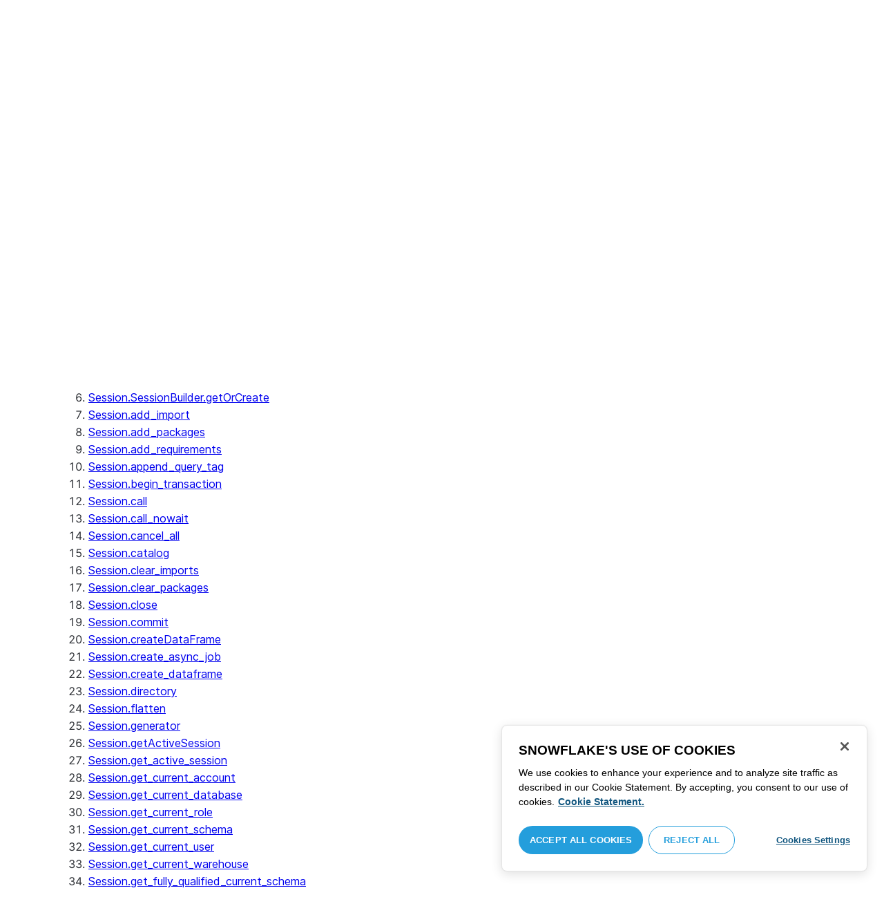

--- FILE ---
content_type: text/html; charset=utf-8
request_url: https://docs.snowflake.com/developer-guide/snowpark/reference/python/latest/snowpark/api/snowflake.snowpark.Session.createDataFrame
body_size: 64882
content:
<!DOCTYPE html><html lang="en"><head><meta charSet="utf-8" data-next-head=""/><meta name="viewport" content="width=device-width" data-next-head=""/><title data-next-head="">snowflake.snowpark.Session.createDataFrame | Snowflake Documentation</title><link rel="canonical" href="https://docs.snowflake.com/en/developer-guide/snowpark/reference/python/latest/snowpark/api/snowflake.snowpark.Session.createDataFrame" data-next-head=""/><link rel="icon" sizes="any" type="image/svg+xml" href="/images/favicon/favicon.svg"/><link rel="shortcut icon" sizes="48x48" href="/images/favicon/favicon.ico"/><link rel="apple-touch-icon" sizes="180x180" href="/images/favicon/apple-touch-icon.png"/><link rel="icon" type="image/png" sizes="32x32" href="/images/favicon/favicon-32x32.png"/><link rel="icon" type="image/png" sizes="16x16" href="/images/favicon/favicon-16x16.png"/><link rel="preload" href="/fonts/inter-regular.woff2" as="font" type="font/woff2" crossorigin=""/><link rel="preload" href="/fonts/inter-semi-bold.woff2" as="font" type="font/woff2" crossorigin=""/><link rel="preload" href="/fonts/inter-bold.woff2" as="font" type="font/woff2" crossorigin=""/><link rel="preload" href="/_next/static/css/b64d947a562ee53d.css" as="style"/><script src="/scripts/darkmode.js"></script><script src="/scripts/oneTrust_production/scripttemplates/otSDKStub.js" type="text/javascript" charSet="UTF-8" data-domain-script="e2fcdaea-38d6-4c35-8d59-c2f96dbce597" data-ignore-ga="true"></script><script type="text/javascript">
                // Initialize default Google Analytics consent before OneTrust loads
                window.dataLayer = window.dataLayer || [];
                function gtag(){dataLayer.push(arguments);}
                window.gtag = gtag;
                gtag('consent', 'default', {
                  'analytics_storage': 'denied',
                  'ad_storage': 'denied',
                  'ad_user_data': 'denied', 
                  'ad_personalization': 'denied',
                  'functionality_storage': 'denied',
                  'personalization_storage': 'denied',
                  'security_storage': 'granted'
                });
              </script><link rel="stylesheet" href="/_next/static/css/b64d947a562ee53d.css" data-n-g=""/><noscript data-n-css=""></noscript><script defer="" noModule="" src="/_next/static/chunks/polyfills-42372ed130431b0a.js"></script><script src="/_next/static/chunks/webpack-256960dbe90d0f3c.js" defer=""></script><script src="/_next/static/chunks/framework-175624a9a3839688.js" defer=""></script><script src="/_next/static/chunks/main-3c1367af6fba893e.js" defer=""></script><script src="/_next/static/chunks/pages/_app-0782e09bdbe12bdd.js" defer=""></script><script src="/_next/static/chunks/959-54b9a306567c4542.js" defer=""></script><script src="/_next/static/chunks/258-ce46fada783561f3.js" defer=""></script><script src="/_next/static/chunks/849-f79e86a5094f2cc2.js" defer=""></script><script src="/_next/static/chunks/440-2f2fe296cda386e8.js" defer=""></script><script src="/_next/static/chunks/pages/%5B...path%5D-130316255e601f82.js" defer=""></script><script src="/_next/static/Go1Jrxjj4P2-8_HLCVjH5/_buildManifest.js" defer=""></script><script src="/_next/static/Go1Jrxjj4P2-8_HLCVjH5/_ssgManifest.js" defer=""></script></head><body><div id="__next"><div class="h-full relative overflow-y-hidden flex flex-col"><nav id="masthead" class="print:hidden flex flex-col"><div class="flex items-center justify-between w-full px-6 border-b py-2"><a href="https://docs.snowflake.com" class="flex flex-1 my-2 flex-col sm:flex-row sm:items-center items-start"><svg xmlns="http://www.w3.org/2000/svg" width="102" height="24" viewBox="0 0 102 24" fill="none"><path fill-rule="evenodd" clip-rule="evenodd" d="M62.6792 7.50872L62.6761 7.50679C62.6761 7.50679 62.6747 7.50562 62.6729 7.50562C62.6038 7.47437 62.5284 7.45813 62.4562 7.45813C62.3386 7.45898 62.2259 7.49541 62.1277 7.55931C62.0276 7.62524 61.9428 7.72138 61.8943 7.84166V7.84463L59.6011 14.3663L57.8338 9.99498L57.8311 9.9931C57.7813 9.87089 57.6924 9.77644 57.5915 9.7107C57.4896 9.64477 57.372 9.60849 57.2482 9.60849C57.1279 9.60849 57.0157 9.64769 56.917 9.71155C56.8191 9.77733 56.7312 9.87089 56.6818 9.9931L56.6805 9.99498L54.9096 14.3691L52.6043 7.85032H52.6025C52.5625 7.7243 52.4804 7.62609 52.383 7.56119C52.2843 7.49541 52.1685 7.45898 52.0491 7.45813C51.9728 7.45813 51.8961 7.47437 51.8229 7.50562H51.8198L51.8171 7.50872C51.6021 7.61282 51.4707 7.83597 51.4702 8.07917C51.4702 8.15564 51.4846 8.23178 51.5128 8.30722L54.3477 16.22V16.2227C54.3697 16.2818 54.4011 16.3401 54.4469 16.3974C54.4801 16.4383 54.529 16.4728 54.5793 16.5015C54.5887 16.5108 54.6031 16.5241 54.6251 16.5384C54.6489 16.5538 54.6794 16.5645 54.7103 16.57C54.7611 16.5875 54.8279 16.6128 54.9177 16.6128C55.0326 16.6128 55.1389 16.57 55.2345 16.5061C55.3238 16.4442 55.4037 16.3515 55.4477 16.2314L55.4549 16.2257L57.2482 11.7711L59.0437 16.2075H59.0455C59.0868 16.3258 59.1595 16.4185 59.2439 16.4843C59.3332 16.5538 59.4328 16.5968 59.5387 16.6128H59.6141C59.6854 16.6128 59.7555 16.5987 59.8138 16.5748C59.8753 16.5502 59.9251 16.5175 59.9664 16.4853C60.0629 16.4088 60.1369 16.3039 60.1831 16.1874V16.1848L63.0005 8.30722C63.0284 8.23178 63.0427 8.15654 63.0427 8.08039C63.0418 7.83893 62.9049 7.609 62.6792 7.50872ZM49.7164 12.0261C49.7164 11.0969 49.3731 10.2553 48.8269 9.64769C48.2776 9.03889 47.534 8.66675 46.7262 8.66675C45.9184 8.66675 45.173 9.03889 44.6249 9.64769C44.0776 10.2553 43.7343 11.0969 43.7343 12.0261C43.7343 12.9544 44.0776 13.7881 44.6249 14.3919C45.173 14.9979 45.9184 15.3642 46.7262 15.3642C47.534 15.3642 48.2803 14.9979 48.8269 14.3919C49.3731 13.7881 49.7164 12.9544 49.7164 12.0261ZM49.7007 8.80035C50.4591 9.63611 50.92 10.7829 50.9218 12.0261C50.92 13.2692 50.4591 14.4148 49.7007 15.2507C48.9481 16.0853 47.8971 16.613 46.728 16.613C45.5684 16.613 44.5156 16.0853 43.7602 15.2507C43.0036 14.4148 42.5353 13.2692 42.5353 12.0261C42.5353 10.7829 43.0036 9.63611 43.7602 8.80035C44.5156 7.96646 45.5684 7.43898 46.728 7.43898C47.8971 7.43898 48.9481 7.96646 49.7007 8.80035ZM37.7615 7.45522C36.8213 7.45522 35.9631 7.83597 35.3223 8.44355V8.08039C35.3213 7.91333 35.2617 7.75762 35.1569 7.64317C35.0552 7.53065 34.9044 7.45522 34.7393 7.45522C34.5683 7.45522 34.4142 7.52665 34.3069 7.64213C34.2013 7.75573 34.138 7.91333 34.138 8.08039V16.1771L34.1627 16.2027L34.1637 16.2067C34.1702 16.2334 34.1865 16.2629 34.2039 16.2914C34.2857 16.4412 34.4197 16.5548 34.5858 16.6052L34.6097 16.613H34.7393C34.8257 16.613 34.9127 16.594 34.9954 16.5538C35.0643 16.5195 35.1285 16.4642 35.1799 16.3936L35.1818 16.3945C35.1881 16.3879 35.1901 16.3793 35.1974 16.3727C35.2002 16.3717 35.2029 16.3688 35.2047 16.3658C35.2367 16.323 35.2635 16.2792 35.2801 16.2381C35.2976 16.1894 35.3085 16.1435 35.3168 16.1083L35.3223 16.0853V11.2236C35.3397 10.5282 35.6151 9.89955 36.0568 9.44246C36.4955 8.98571 37.0967 8.70317 37.7615 8.70317C38.4373 8.70317 39.0403 8.98571 39.4773 9.44246C39.9161 9.8978 40.1824 10.5254 40.1824 11.2171V15.9911C40.1824 16.1654 40.2539 16.3268 40.3624 16.4375C40.4734 16.5479 40.6248 16.613 40.7828 16.613C40.9434 16.613 41.0941 16.5479 41.2042 16.4375C41.3162 16.3268 41.3841 16.1654 41.3841 15.9911V11.2171C41.3841 9.15644 39.7646 7.45813 37.7615 7.45522ZM96.9417 11.1406C96.6001 9.701 95.384 8.6754 93.9959 8.67832C92.5729 8.67832 91.3728 9.68204 91.0013 11.1406H96.9417ZM98.257 11.7304V11.7922C98.257 11.965 98.183 12.1205 98.0703 12.2227C97.9581 12.3256 97.8123 12.3791 97.6552 12.381H90.9178C91.0892 14.0894 92.4019 15.351 93.969 15.3642H94.3666C94.8849 15.3661 95.3903 15.18 95.8345 14.8719C96.2797 14.5667 96.6643 14.1402 96.9354 13.6707C96.991 13.5706 97.0714 13.4943 97.1584 13.4475C97.2473 13.397 97.3429 13.374 97.4394 13.374C97.5457 13.374 97.6512 13.4027 97.7441 13.4608L97.7504 13.4637L97.758 13.4694C97.9267 13.5982 98.0326 13.7948 98.0326 14.0106C98.0326 14.1202 98.0048 14.2318 97.9469 14.3328L97.9451 14.3368L97.9433 14.3385C97.5668 14.9608 97.0534 15.5283 96.444 15.9396C95.8336 16.3517 95.1259 16.613 94.3666 16.613H93.9627C92.7802 16.6043 91.7117 16.0853 90.9411 15.2554C90.1728 14.4283 89.6994 13.292 89.6994 12.0434C89.6994 10.7734 90.1769 9.62096 90.9514 8.78708C91.7265 7.95423 92.8031 7.43898 93.9959 7.43898C95.134 7.43898 96.1568 7.90933 96.9143 8.67936C97.6718 9.44919 98.1664 10.5185 98.2548 11.7216L98.257 11.7304ZM70.6211 3.67057C70.4569 3.67057 70.3065 3.74221 70.1984 3.85475C70.0898 3.96643 70.0211 4.12384 70.0211 4.29455V15.9911C70.0211 16.1618 70.0898 16.3182 70.1984 16.429C70.3065 16.5395 70.4569 16.613 70.6211 16.613C70.9618 16.613 71.2373 16.3344 71.2391 15.9911V4.29455C71.2373 3.9502 70.9618 3.67057 70.6211 3.67057ZM31.36 11.8027C30.8751 11.5652 30.3252 11.3897 29.7764 11.2008C29.2714 11.0234 28.759 10.8725 28.3936 10.6742C28.2101 10.572 28.0669 10.4643 27.9742 10.3431C27.8795 10.2221 27.8337 10.0989 27.8309 9.93093C27.8319 9.701 27.8961 9.51597 28.0044 9.35183C28.1687 9.10675 28.4441 8.91583 28.7452 8.79258C29.0427 8.669 29.365 8.61065 29.5954 8.61065C30.2765 8.61169 30.7072 8.84731 31.0378 9.09136C31.201 9.21461 31.3389 9.33941 31.4693 9.44246C31.5362 9.49597 31.5987 9.54463 31.6712 9.58072C31.7399 9.61611 31.8207 9.64477 31.909 9.64477C31.9649 9.64477 32.0211 9.63423 32.0722 9.61145C32.1263 9.58868 32.1734 9.55602 32.2184 9.51597C32.2624 9.47319 32.3001 9.42157 32.3267 9.36425C32.3506 9.30505 32.3615 9.24411 32.3615 9.18406C32.3615 9.07324 32.3275 8.96933 32.2788 8.87183C32.188 8.70025 32.0483 8.53625 31.8704 8.37211C31.606 8.12788 31.2572 7.89503 30.8816 7.71964C30.5051 7.54411 30.1013 7.42468 29.7166 7.42468C28.8251 7.42468 28.0807 7.63456 27.5398 8.02119C27.258 8.22331 27.0102 8.44458 26.8349 8.74995C26.6567 9.05616 26.5575 9.43399 26.5447 9.92524C26.5439 9.94717 26.5439 9.9691 26.5439 9.99103C26.5421 10.4681 26.6897 10.8613 26.922 11.1692C27.2746 11.6331 27.798 11.9106 28.3112 12.1072C28.8235 12.3036 29.3356 12.421 29.6588 12.5336C30.114 12.691 30.5979 12.8617 30.9504 13.0878C31.1259 13.2033 31.2681 13.3274 31.3646 13.4637C31.4583 13.6041 31.5113 13.7489 31.5133 13.9322V13.9457C31.5123 14.2108 31.4372 14.4188 31.3131 14.5971C31.1259 14.8624 30.8147 15.0569 30.484 15.18C30.1546 15.3003 29.8121 15.351 29.5917 15.351C28.8142 15.351 28.2938 15.1562 27.9164 14.9608C27.7272 14.8624 27.5739 14.7651 27.4352 14.6829C27.3664 14.6439 27.3022 14.6076 27.2342 14.579C27.1681 14.5505 27.0975 14.532 27.0177 14.532C26.969 14.532 26.9158 14.5408 26.867 14.5607C26.8175 14.5827 26.7725 14.6133 26.7347 14.6504C26.6825 14.7033 26.6366 14.7621 26.6046 14.8299C26.5733 14.8978 26.5575 14.9692 26.5575 15.0436C26.5575 15.1659 26.6015 15.2775 26.6642 15.3785C26.7623 15.5243 26.9065 15.6552 27.0864 15.7859C27.2717 15.9146 27.4932 16.0417 27.7483 16.1667C28.3139 16.4442 29.0391 16.5892 29.59 16.5987H29.5917C30.4484 16.5987 31.1882 16.3936 31.8116 15.9167V15.9155H31.8124C32.422 15.4386 32.8012 14.7297 32.8012 13.9293C32.8012 13.4895 32.7021 13.1164 32.5287 12.8113C32.267 12.3485 31.8418 12.0434 31.36 11.8027ZM79.6751 12.0261C79.6751 11.0881 79.3345 10.2477 78.7901 9.64115C78.2462 9.03616 77.5004 8.669 76.6841 8.66693C75.874 8.66693 75.1309 9.03616 74.5816 9.64115C74.0363 10.2477 73.6912 11.0881 73.6912 12.0261C73.6912 12.963 74.0363 13.7979 74.5816 14.3996C75.1277 15.0017 75.874 15.3642 76.6841 15.3642C77.5022 15.3642 78.2485 15.0017 78.7919 14.4017C79.3345 13.7979 79.6751 12.9639 79.6751 12.0261ZM80.6961 7.61282C80.8069 7.7243 80.8756 7.88571 80.8756 8.06002V15.9911C80.8756 16.1618 80.8056 16.3182 80.6997 16.429C80.5911 16.5395 80.4416 16.613 80.2765 16.613C80.1113 16.613 79.9597 16.5395 79.8533 16.429C79.7447 16.3182 79.6751 16.1618 79.6751 15.9911V15.2173C78.9194 16.0655 77.8581 16.613 76.6841 16.613C75.5155 16.613 74.4631 16.0912 73.7096 15.2554C72.953 14.4236 72.4903 13.2777 72.4903 12.0261C72.4903 10.7745 72.953 9.6275 73.7096 8.79484C74.4631 7.95992 75.5155 7.43898 76.6841 7.43898C77.8576 7.43898 78.9194 7.9706 79.6751 8.8147V8.06002C79.6751 7.88571 79.7438 7.7243 79.8551 7.61282C79.9659 7.50303 80.1158 7.43898 80.2765 7.43898C80.4354 7.43898 80.5866 7.50303 80.6961 7.61282ZM89.1725 8.417C89.2919 8.2939 89.3565 8.1306 89.3565 7.96853C89.3565 7.80924 89.2919 7.64976 89.1712 7.53428H89.1725C89.1712 7.53065 89.1685 7.53065 89.1685 7.53065C89.168 7.52769 89.1658 7.52665 89.1658 7.52665H89.164C89.0482 7.40844 88.8997 7.34355 88.7462 7.34355C88.5914 7.34355 88.4397 7.41065 88.3239 7.53065L83.6302 12.2846V4.29455C83.6302 3.9502 83.3528 3.67057 83.0122 3.67057C82.848 3.67057 82.6976 3.74221 82.5899 3.85475C82.4831 3.96643 82.4117 4.12384 82.4117 4.29455V15.9911C82.4117 16.1618 82.4831 16.3182 82.5899 16.429C82.6976 16.5395 82.848 16.613 83.0122 16.613C83.3528 16.613 83.6302 16.3344 83.6302 15.9911V14.061L85.1587 12.4745L88.2745 16.3812C88.3333 16.4709 88.4132 16.5327 88.4922 16.5653C88.5819 16.6007 88.6694 16.613 88.7471 16.613C88.8548 16.613 89.006 16.5892 89.1393 16.4804L89.1469 16.4758L89.1546 16.467C89.2793 16.3392 89.3502 16.1694 89.3502 15.9957C89.3502 15.8497 89.2982 15.7009 89.2017 15.5819V15.5799L86.0298 11.5728L89.1694 8.417H89.1725ZM68.1444 3.69837H68.0102C67.9927 3.69837 67.9756 3.70026 67.9572 3.70095C67.9406 3.70026 67.9231 3.69837 67.9056 3.69837C67.5596 3.69837 67.2235 3.73927 66.9093 3.84802C66.6001 3.95486 66.3147 4.13144 66.0935 4.3995L66.0926 4.39847L66.0917 4.3995V4.40037C65.8633 4.66463 65.7125 4.98049 65.6209 5.33936C65.5289 5.69992 65.4912 6.10628 65.4876 6.56802V7.46209H64.5389C64.2095 7.46402 63.9479 7.73776 63.9479 8.06882C63.9461 8.24712 64.013 8.41131 64.1216 8.52971C64.2306 8.64604 64.3801 8.72232 64.5465 8.73183H65.4876V16.0063L65.4863 16.0234C65.4863 16.1941 65.5554 16.3515 65.6667 16.4642C65.7766 16.5748 65.931 16.6406 66.0989 16.6406C66.4184 16.6389 66.6809 16.3679 66.6818 16.0234V8.73183H67.7019C67.8661 8.72232 68.0178 8.6507 68.126 8.53522C68.2373 8.41992 68.305 8.25785 68.305 8.08213V8.05846C68.3014 7.73103 68.038 7.46209 67.7082 7.46209H66.6818V6.57178C66.6885 6.1779 66.7276 5.88308 66.7846 5.66853C66.8398 5.45277 66.9152 5.31729 66.9829 5.23338C67.0494 5.15898 67.1355 5.09686 67.276 5.04712C67.4173 4.99969 67.6126 4.9691 67.8773 4.9691H67.9083C67.924 4.9691 67.9406 4.96618 67.9554 4.96618C67.9738 4.96618 67.9909 4.9691 68.0102 4.9691H68.0874H68.1444C68.4827 4.9691 68.756 4.68483 68.756 4.33357C68.756 3.98265 68.4827 3.69837 68.1444 3.69837ZM7.67882 12.439C7.72747 12.2796 7.74775 12.1155 7.74407 11.9534C7.73846 11.836 7.72383 11.7188 7.69174 11.6015C7.59526 11.2371 7.3667 10.9115 7.02419 10.7063L2.153 7.78336C1.46535 7.37202 0.588678 7.61658 0.194023 8.33018C-0.20445 9.0427 0.0305809 9.95268 0.718234 10.3651L3.44027 12.0011L0.718234 13.6325C0.0305809 14.0456 -0.20362 14.9558 0.194023 15.6713C0.588678 16.3829 1.46535 16.6263 2.153 16.215L7.02419 13.2901C7.35292 13.0935 7.576 12.7852 7.67882 12.439ZM9.00081 15.1781C8.72091 15.1532 8.42993 15.2143 8.16816 15.3728L3.29328 18.2938C2.60745 18.706 2.37325 19.6209 2.76907 20.3347C3.16671 21.0465 4.04255 21.2916 4.72737 20.8775L7.45856 19.2403V22.5117C7.45856 23.336 8.10021 24.0038 8.89432 24.0038C9.68461 24.0038 10.3283 23.336 10.3283 22.5117V16.6634C10.3283 15.8782 9.74259 15.2333 9.00081 15.1781ZM13.9931 8.82209C14.2721 8.84609 14.5623 8.78411 14.8241 8.62755L19.6979 5.70373C20.3848 5.29136 20.6178 4.38034 20.223 3.6647C19.8273 2.95235 18.9507 2.70793 18.2648 3.11995L15.5355 4.75903V1.48654C15.5355 0.664582 14.8938 -0.00341797 14.0997 -0.00341797C13.3056 -0.00341797 12.6656 0.664582 12.6656 1.48654V7.33489C12.6656 8.11922 13.2496 8.76515 13.9931 8.82209ZM3.29328 5.70373L8.16816 8.62755C8.42993 8.78411 8.72091 8.84609 9.00081 8.82209C9.74259 8.76515 10.3283 8.11922 10.3283 7.33489V1.48654C10.3283 0.664582 9.68461 -0.00341797 8.89432 -0.00341797C8.10021 -0.00341797 7.45856 0.664582 7.45856 1.48654V4.75903L4.72737 3.11995C4.04255 2.70793 3.16671 2.95235 2.76907 3.6647C2.37325 4.38034 2.60745 5.29136 3.29328 5.70373ZM12.4545 11.9888C12.4545 11.9039 12.405 11.7855 12.3472 11.7227L11.7605 11.1157C11.7027 11.0558 11.5888 11.0061 11.5069 11.0061H11.4841C11.4024 11.0061 11.2887 11.0558 11.2317 11.1157L10.645 11.7227C10.5862 11.7855 10.5412 11.9039 10.5412 11.9888V12.0126C10.5412 12.0965 10.5862 12.2139 10.645 12.275L11.2317 12.8836C11.2895 12.9437 11.4024 12.9932 11.4841 12.9932H11.5069C11.5888 12.9932 11.7027 12.9437 11.7605 12.8836L12.3472 12.275C12.405 12.2139 12.4545 12.0965 12.4545 12.0126V11.9888ZM14.074 12.5725L12.0479 14.6755C11.9899 14.7372 11.878 14.7878 11.7936 14.7878H11.6466H11.3473H11.1978C11.1159 14.7878 11.0021 14.7372 10.9433 14.6755L8.91824 12.5725C8.86026 12.5133 8.81345 12.3942 8.81345 12.3102V12.1547V11.8436V11.6902C8.81345 11.6042 8.86026 11.485 8.91824 11.4249L10.9433 9.32213C11.0021 9.2602 11.1159 9.2115 11.1978 9.2115H11.3473H11.6466H11.7936C11.8761 9.2115 11.9899 9.2602 12.0479 9.32213L14.074 11.4249C14.1318 11.485 14.1786 11.6042 14.1786 11.6902V11.8436V12.1547V12.3102C14.1786 12.3942 14.1318 12.5133 14.074 12.5725ZM19.6979 18.2938L14.8241 15.3728C14.5623 15.2143 14.2721 15.1532 13.9931 15.1781C13.2496 15.2333 12.6656 15.8782 12.6656 16.6634V22.5117C12.6656 23.336 13.3056 24.0038 14.0997 24.0038C14.8938 24.0038 15.5355 23.336 15.5355 22.5117V19.2403L18.2648 20.8775C18.9505 21.2916 19.8273 21.0465 20.223 20.3347C20.6178 19.6209 20.3848 18.706 19.6979 18.2938ZM22.275 10.3651L19.5528 12.0011L22.275 13.6325C22.9625 14.0456 23.1975 14.9558 22.8 15.6713C22.4034 16.3829 21.5259 16.6263 20.8409 16.215L15.966 13.2901C15.6409 13.0935 15.4153 12.7852 15.3151 12.439C15.2674 12.2796 15.2453 12.1155 15.2508 11.9534C15.2536 11.836 15.2701 11.7188 15.3013 11.6015C15.3988 11.2371 15.6273 10.9117 15.966 10.7063L20.8409 7.78336C21.5259 7.37202 22.4034 7.61658 22.8 8.33018C23.1975 9.0427 22.9625 9.95268 22.275 10.3651ZM101.327 7.44726C101.327 8.26731 100.799 8.95173 99.9166 8.95173C99.0401 8.95173 98.5182 8.26077 98.5182 7.44726C98.5182 6.62722 99.0401 5.94265 99.9166 5.94265C100.799 5.94265 101.327 6.62722 101.327 7.44726ZM101.047 7.44726C101.047 6.74995 100.6 6.2202 99.9166 6.2202C99.2452 6.2202 98.7978 6.72388 98.7978 7.44726C98.7978 8.13804 99.2452 8.67399 99.9166 8.67399C100.6 8.67399 101.047 8.14463 101.047 7.44726ZM99.3632 6.7691H99.966C100.295 6.7691 100.513 6.95635 100.513 7.24689C100.513 7.42778 100.426 7.56326 100.295 7.64731L100.531 8.00237V8.07348H100.19L99.9597 7.73122H99.6926V8.07348H99.3632V6.7691ZM99.9597 7.08566H99.6926V7.42778H99.9597C100.084 7.42778 100.165 7.36957 100.165 7.25997C100.165 7.14364 100.09 7.08566 99.9597 7.08566Z" fill="#29B5E8"></path></svg><span class="ml-[14px] text-[12px] font-extrabold tracking-[.72px] text-primary">DOCUMENTATION</span></a><div class="flex justify-end items-center md:max-w-[440px] flex-1 gap-6"><div class="flex items-center lg:hidden"><div class="mr-4"><button type="button" class="rounded-lg ui-icon flex align-center" aria-label="Search"><svg width="19" height="20" viewBox="0 0 19 20" fill="none" class="scale-110 fill-black-10 dark:fill-gray-50 dark:stroke-gray-50 shrink-0" xmlns="http://www.w3.org/2000/svg"><path fill-rule="evenodd" clip-rule="evenodd" d="M2.50157 7.50472C2.50157 4.74156 4.74156 2.50157 7.50472 2.50157C10.2679 2.50157 12.5079 4.74156 12.5079 7.50472C12.5079 10.2679 10.2679 12.5079 7.50472 12.5079C4.74156 12.5079 2.50157 10.2679 2.50157 7.50472ZM7.50472 0C3.35998 0 0 3.35998 0 7.50472C0 11.6495 3.35998 15.0094 7.50472 15.0094C9.02874 15.0094 10.4467 14.5552 11.6305 13.7746L16.5548 18.6989C17.0432 19.1874 17.8352 19.1874 18.3237 18.6989C18.8121 18.2105 18.8121 17.4185 18.3237 16.9301L13.4625 12.0689C14.4328 10.8043 15.0094 9.22184 15.0094 7.50472C15.0094 3.35998 11.6495 0 7.50472 0Z"></path></svg></button></div><div><button type="button" class="rounded-lg ui-icon flex align-center" aria-label="Search"><svg width="20" height="18" viewBox="0 0 20 18" fill="none" xmlns="http://www.w3.org/2000/svg" class="scale-110 fill-black-10 dark:fill-gray-50 dark:stroke-gray-50 shrink-0"><path fill-rule="evenodd" clip-rule="evenodd" d="M1.25 0C0.559644 0 0 0.559644 0 1.25C0 1.94036 0.559644 2.5 1.25 2.5H18.75C19.4404 2.5 20 1.94036 20 1.25C20 0.559644 19.4404 0 18.75 0H1.25ZM1.25 5C0.559644 5 0 5.55964 0 6.25C0 6.94036 0.559644 7.5 1.25 7.5H18.75C19.4404 7.5 20 6.94036 20 6.25C20 5.55964 19.4404 5 18.75 5H1.25ZM0 11.25C0 10.5596 0.559644 10 1.25 10H18.75C19.4404 10 20 10.5596 20 11.25C20 11.9404 19.4404 12.5 18.75 12.5H1.25C0.559644 12.5 0 11.9404 0 11.25ZM1.25 15C0.559644 15 0 15.5596 0 16.25C0 16.9404 0.559644 17.5 1.25 17.5H10C10.6904 17.5 11.25 16.9404 11.25 16.25C11.25 15.5596 10.6904 15 10 15H1.25Z"></path></svg></button></div></div><div class="relative border h-full rounded-md items-center px-3 gap-2 w-full bg-gray-10 dark:bg-gray-85 hover:border-gray-50 hidden lg:flex" role="search"><svg xmlns="http://www.w3.org/2000/svg" width="12" height="12" viewBox="0 0 12 12" fill="none" stroke="none" class="fill-black-10 dark:fill-gray-50 stroke-black-10 dark:stroke-gray-50 shrink-0 m-0 h-3 w-3"><circle cx="4.5" cy="4.5" r="4" fill="none"></circle><path d="M7.85355 7.14645C7.65829 6.95118 7.34171 6.95118 7.14645 7.14645C6.95118 7.34171 6.95118 7.65829 7.14645 7.85355L7.85355 7.14645ZM10.682 11.3891L11.0355 11.7426L11.7426 11.0355L11.3891 10.682L10.682 11.3891ZM7.14645 7.85355L10.682 11.3891L11.3891 10.682L7.85355 7.14645L7.14645 7.85355Z" stroke="none"></path></svg><input autoComplete="off" placeholder="Search" role="searchbox" class="outline-hidden w-full bg-gray-10 dark:bg-gray-85 placeholder:text-secondary pr-3 py-2 text-sm" name="q"/><span class="text-secondary text-xs font-normal font-mono leading-none px-1.5 py-1 bg-level-3 hidden sm:inline-flex rounded-sm border border-slate-300 ">/</span></div><div class="w-12 shrink-0 hidden lg:block"></div></div></div><div class="hidden lg:flex border-b gap-3 pl-6"><div class="flex flex-col mt-2 gap-2 justify-between"><a href="/en/user-guide-getting-started" target="" rel="" class="flex items-center whitespace-nowrap p-2 hover:bg-level-3 rounded-md text-masthead-link">Get started</a><div class="h-[3px] rounded-tl-[5px] rounded-tr-[5px] mx-2"></div></div><div class="flex flex-col mt-2 gap-2 justify-between"><a href="/en/guides" target="" rel="" class="flex items-center whitespace-nowrap p-2 hover:bg-level-3 rounded-md text-masthead-link">Guides</a><div class="h-[3px] rounded-tl-[5px] rounded-tr-[5px] mx-2"></div></div><div class="flex flex-col mt-2 gap-2 justify-between"><a href="/en/developer" target="" rel="" class="flex items-center whitespace-nowrap p-2 hover:bg-level-3 rounded-md text-masthead-link text-link">Developer</a><div class="h-[3px] rounded-tl-[5px] rounded-tr-[5px] mx-2 bg-blue-50 dark:bg-blue-30"></div></div><div class="flex flex-col mt-2 gap-2 justify-between"><a href="/en/reference" target="" rel="" class="flex items-center whitespace-nowrap p-2 hover:bg-level-3 rounded-md text-masthead-link">Reference</a><div class="h-[3px] rounded-tl-[5px] rounded-tr-[5px] mx-2"></div></div><div class="flex flex-col mt-2 gap-2 justify-between"><a href="/en/release-notes/overview" target="" rel="" class="flex items-center whitespace-nowrap p-2 hover:bg-level-3 rounded-md text-masthead-link">Release notes</a><div class="h-[3px] rounded-tl-[5px] rounded-tr-[5px] mx-2"></div></div><div class="flex flex-col mt-2 gap-2 justify-between"><a href="/en/tutorials" target="" rel="" class="flex items-center whitespace-nowrap p-2 hover:bg-level-3 rounded-md text-masthead-link">Tutorials</a><div class="h-[3px] rounded-tl-[5px] rounded-tr-[5px] mx-2"></div></div><div class="flex flex-col mt-2 gap-2 justify-between"><a href="https://status.snowflake.com" target="_blank" rel="noreferrer" class="flex items-center whitespace-nowrap p-2 hover:bg-level-3 rounded-md text-masthead-link">Status<span class="ml-[10px]"><span class=""><svg aria-hidden="true" focusable="false" data-prefix="fas" data-icon="circle-question" class="svg-inline--fa fa-circle-question " role="img" xmlns="http://www.w3.org/2000/svg" viewBox="0 0 512 512"><path fill="currentColor" d="M256 512A256 256 0 1 0 256 0a256 256 0 1 0 0 512zM169.8 165.3c7.9-22.3 29.1-37.3 52.8-37.3l58.3 0c34.9 0 63.1 28.3 63.1 63.1c0 22.6-12.1 43.5-31.7 54.8L280 264.4c-.2 13-10.9 23.6-24 23.6c-13.3 0-24-10.7-24-24l0-13.5c0-8.6 4.6-16.5 12.1-20.8l44.3-25.4c4.7-2.7 7.6-7.7 7.6-13.1c0-8.4-6.8-15.1-15.1-15.1l-58.3 0c-3.4 0-6.4 2.1-7.5 5.3l-.4 1.2c-4.4 12.5-18.2 19-30.6 14.6s-19-18.2-14.6-30.6l.4-1.2zM224 352a32 32 0 1 1 64 0 32 32 0 1 1 -64 0z"></path></svg></span></span></a><div class="h-[3px] rounded-tl-[5px] rounded-tr-[5px] mx-2"></div></div></div></nav><div class="grid h-full auto-rows-auto relative overflow-y-hidden"><main class="flex overflow-y-hidden"><aside class="flex-none hidden lg:block overflow-y-auto bg-lightgray border-r pb-8 scroll-bar w-80 scroll-bar-stable" data-testid="toc-wrapper"><div class="pt-6 pl-1"><div class="border rounded-sm px-2 py-1 dark:bg-gray-85 focus-within:active ml-3 mr-3 mb-4 text-sm"><select class="w-full outline-hidden dark:bg-gray-85" aria-label="Version picker"><option value="/en/developer-guide/snowpark/reference/python/1.44.0/index">1.44.0 (latest)</option><option value="/en/developer-guide/snowpark/reference/python/1.43.0/index">1.43.0</option><option value="/en/developer-guide/snowpark/reference/python/1.42.0/index">1.42.0</option><option value="/en/developer-guide/snowpark/reference/python/1.41.0/index">1.41.0</option><option value="/en/developer-guide/snowpark/reference/python/1.40.0/index">1.40.0</option><option value="/en/developer-guide/snowpark/reference/python/1.39.1/index">1.39.1</option><option value="/en/developer-guide/snowpark/reference/python/1.39.0/index">1.39.0</option><option value="/en/developer-guide/snowpark/reference/python/1.38.0/index">1.38.0</option><option value="/en/developer-guide/snowpark/reference/python/1.37.0/index">1.37.0</option><option value="/en/developer-guide/snowpark/reference/python/1.35.0/index">1.35.0</option><option value="/en/developer-guide/snowpark/reference/python/1.34.0/index">1.34.0</option><option value="/en/developer-guide/snowpark/reference/python/1.33.0/index">1.33.0</option><option value="/en/developer-guide/snowpark/reference/python/1.32.0/index">1.32.0</option><option value="/en/developer-guide/snowpark/reference/python/1.31.0/index">1.31.0</option><option value="/en/developer-guide/snowpark/reference/python/1.30.0/index">1.30.0</option><option value="/en/developer-guide/snowpark/reference/python/1.29.1/index">1.29.1</option><option value="/en/developer-guide/snowpark/reference/python/1.29.0/index">1.29.0</option><option value="/en/developer-guide/snowpark/reference/python/1.28.0/index">1.28.0</option><option value="/en/developer-guide/snowpark/reference/python/1.27.0/index">1.27.0</option><option value="/en/developer-guide/snowpark/reference/python/1.26.0/index">1.26.0</option><option value="/en/developer-guide/snowpark/reference/python/1.25.0/index">1.25.0</option><option value="/en/developer-guide/snowpark/reference/python/1.24.0/index">1.24.0</option><option value="/en/developer-guide/snowpark/reference/python/1.23.0/index">1.23.0</option><option value="/en/developer-guide/snowpark/reference/python/1.22.1/index">1.22.1</option><option value="/en/developer-guide/snowpark/reference/python/1.21.1/index">1.21.1</option><option value="/en/developer-guide/snowpark/reference/python/1.21.0/index">1.21.0</option><option value="/en/developer-guide/snowpark/reference/python/1.20.0/index">1.20.0</option><option value="/en/developer-guide/snowpark/reference/python/1.19.0/index">1.19.0</option><option value="/en/developer-guide/snowpark/reference/python/1.18.0/index">1.18.0</option><option value="/en/developer-guide/snowpark/reference/python/1.17.0/index">1.17.0</option><option value="/en/developer-guide/snowpark/reference/python/1.16.0/index">1.16.0</option><option value="/en/developer-guide/snowpark/reference/python/1.15.0/index">1.15.0</option><option value="/en/developer-guide/snowpark/reference/python/1.14.0/index">1.14.0</option><option value="/en/developer-guide/snowpark/reference/python/1.13.0/index">1.13.0</option><option value="/en/developer-guide/snowpark/reference/python/1.12.1/index">1.12.1</option><option value="/en/developer-guide/snowpark/reference/python/1.12.0/index">1.12.0</option><option value="/en/developer-guide/snowpark/reference/python/1.11.1/index">1.11.1</option><option value="/en/developer-guide/snowpark/reference/python/1.10.0/index">1.10.0</option><option value="/en/developer-guide/snowpark/reference/python/1.9.0/index">1.9.0</option><option value="/en/developer-guide/snowpark/reference/python/1.8.0/index">1.8.0</option><option value="/en/developer-guide/snowpark/reference/python/1.7.0/index">1.7.0</option><option value="/en/developer-guide/snowpark/reference/python/1.6.1/index">1.6.1</option><option value="/en/developer-guide/snowpark/reference/python/1.5.0/index">1.5.0</option><option value="/en/developer-guide/snowpark/reference/python/1.4.0/index">1.4.0</option><option value="/en/developer-guide/snowpark/reference/python/1.3.0/index">1.3.0</option><option value="/en/developer-guide/snowpark/reference/python/1.2.0/index">1.2.0</option><option value="/en/developer-guide/snowpark/reference/python/1.1.0/index">1.1.0</option></select></div><nav id="toc"><ol><li class="font-normal"><div class="px-3 text-sm rounded-md hover:bg-level-3 mx-5 flex justify-between items-center"><a href="/en/developer-guide/snowpark/reference/python/latest/index" class="w-full py-2 text-ellipsis overflow-hidden text-sm leading-4" title="Overview"><span>Overview</span></a></div><ul></ul></li><li class="font-normal"><div class="px-3 text-sm rounded-md hover:bg-level-3 mx-5 flex justify-between items-center"><a href="/en/developer-guide/snowpark/reference/python/latest/snowpark/session" class="w-full py-2 text-ellipsis overflow-hidden text-sm leading-4" title="Snowpark Session"><span>Snowpark Session</span></a><div class="w-5 h-5 cursor-pointer flex justify-center items-center select-none py-2" style="transform:rotate(90deg)"><svg width="6" height="8" viewBox="0 0 6 8" fill="none" xmlns="http://www.w3.org/2000/svg"><path d="M2 6.5L4.5 4L2 1.5" stroke="#8A96AD" stroke-width="2" stroke-linecap="square" stroke-linejoin="round"></path></svg></div></div><ul><ol class="overflow-hidden" style="height:auto;opacity:0"><div><li class="font-normal"><div class="px-3 text-sm rounded-md hover:bg-level-3 mx-5 flex justify-between items-center pl-5"><a href="/en/developer-guide/snowpark/reference/python/latest/snowpark/api/snowflake.snowpark.Session" class="w-full py-2 text-ellipsis overflow-hidden text-sm leading-4" title="Session"><span>Session</span></a></div><ul></ul></li><li class="font-normal"><div class="px-3 text-sm rounded-md hover:bg-level-3 mx-5 flex justify-between items-center pl-5"><a href="/en/developer-guide/snowpark/reference/python/latest/snowpark/api/snowflake.snowpark.Session.SessionBuilder.app_name" class="w-full py-2 text-ellipsis overflow-hidden text-sm leading-4" title="Session.SessionBuilder.app_name"><span>Session.SessionBuilder.app_name</span></a></div><ul></ul></li><li class="font-normal"><div class="px-3 text-sm rounded-md hover:bg-level-3 mx-5 flex justify-between items-center pl-5"><a href="/en/developer-guide/snowpark/reference/python/latest/snowpark/api/snowflake.snowpark.Session.SessionBuilder.config" class="w-full py-2 text-ellipsis overflow-hidden text-sm leading-4" title="Session.SessionBuilder.config"><span>Session.SessionBuilder.config</span></a></div><ul></ul></li><li class="font-normal"><div class="px-3 text-sm rounded-md hover:bg-level-3 mx-5 flex justify-between items-center pl-5"><a href="/en/developer-guide/snowpark/reference/python/latest/snowpark/api/snowflake.snowpark.Session.SessionBuilder.configs" class="w-full py-2 text-ellipsis overflow-hidden text-sm leading-4" title="Session.SessionBuilder.configs"><span>Session.SessionBuilder.configs</span></a></div><ul></ul></li><li class="font-normal"><div class="px-3 text-sm rounded-md hover:bg-level-3 mx-5 flex justify-between items-center pl-5"><a href="/en/developer-guide/snowpark/reference/python/latest/snowpark/api/snowflake.snowpark.Session.SessionBuilder.create" class="w-full py-2 text-ellipsis overflow-hidden text-sm leading-4" title="Session.SessionBuilder.create"><span>Session.SessionBuilder.create</span></a></div><ul></ul></li><li class="font-normal"><div class="px-3 text-sm rounded-md hover:bg-level-3 mx-5 flex justify-between items-center pl-5"><a href="/en/developer-guide/snowpark/reference/python/latest/snowpark/api/snowflake.snowpark.Session.SessionBuilder.getOrCreate" class="w-full py-2 text-ellipsis overflow-hidden text-sm leading-4" title="Session.SessionBuilder.getOrCreate"><span>Session.SessionBuilder.getOrCreate</span></a></div><ul></ul></li><li class="font-normal"><div class="px-3 text-sm rounded-md hover:bg-level-3 mx-5 flex justify-between items-center pl-5"><a href="/en/developer-guide/snowpark/reference/python/latest/snowpark/api/snowflake.snowpark.Session.add_import" class="w-full py-2 text-ellipsis overflow-hidden text-sm leading-4" title="Session.add_import"><span>Session.add_import</span></a></div><ul></ul></li><li class="font-normal"><div class="px-3 text-sm rounded-md hover:bg-level-3 mx-5 flex justify-between items-center pl-5"><a href="/en/developer-guide/snowpark/reference/python/latest/snowpark/api/snowflake.snowpark.Session.add_packages" class="w-full py-2 text-ellipsis overflow-hidden text-sm leading-4" title="Session.add_packages"><span>Session.add_packages</span></a></div><ul></ul></li><li class="font-normal"><div class="px-3 text-sm rounded-md hover:bg-level-3 mx-5 flex justify-between items-center pl-5"><a href="/en/developer-guide/snowpark/reference/python/latest/snowpark/api/snowflake.snowpark.Session.add_requirements" class="w-full py-2 text-ellipsis overflow-hidden text-sm leading-4" title="Session.add_requirements"><span>Session.add_requirements</span></a></div><ul></ul></li><li class="font-normal"><div class="px-3 text-sm rounded-md hover:bg-level-3 mx-5 flex justify-between items-center pl-5"><a href="/en/developer-guide/snowpark/reference/python/latest/snowpark/api/snowflake.snowpark.Session.append_query_tag" class="w-full py-2 text-ellipsis overflow-hidden text-sm leading-4" title="Session.append_query_tag"><span>Session.append_query_tag</span></a></div><ul></ul></li><li class="font-normal"><div class="px-3 text-sm rounded-md hover:bg-level-3 mx-5 flex justify-between items-center pl-5"><a href="/en/developer-guide/snowpark/reference/python/latest/snowpark/api/snowflake.snowpark.Session.begin_transaction" class="w-full py-2 text-ellipsis overflow-hidden text-sm leading-4" title="Session.begin_transaction"><span>Session.begin_transaction</span></a></div><ul></ul></li><li class="font-normal"><div class="px-3 text-sm rounded-md hover:bg-level-3 mx-5 flex justify-between items-center pl-5"><a href="/en/developer-guide/snowpark/reference/python/latest/snowpark/api/snowflake.snowpark.Session.call" class="w-full py-2 text-ellipsis overflow-hidden text-sm leading-4" title="Session.call"><span>Session.call</span></a></div><ul></ul></li><li class="font-normal"><div class="px-3 text-sm rounded-md hover:bg-level-3 mx-5 flex justify-between items-center pl-5"><a href="/en/developer-guide/snowpark/reference/python/latest/snowpark/api/snowflake.snowpark.Session.call_nowait" class="w-full py-2 text-ellipsis overflow-hidden text-sm leading-4" title="Session.call_nowait"><span>Session.call_nowait</span></a></div><ul></ul></li><li class="font-normal"><div class="px-3 text-sm rounded-md hover:bg-level-3 mx-5 flex justify-between items-center pl-5"><a href="/en/developer-guide/snowpark/reference/python/latest/snowpark/api/snowflake.snowpark.Session.cancel_all" class="w-full py-2 text-ellipsis overflow-hidden text-sm leading-4" title="Session.cancel_all"><span>Session.cancel_all</span></a></div><ul></ul></li><li class="font-normal"><div class="px-3 text-sm rounded-md hover:bg-level-3 mx-5 flex justify-between items-center pl-5"><a href="/en/developer-guide/snowpark/reference/python/latest/snowpark/api/snowflake.snowpark.Session.catalog" class="w-full py-2 text-ellipsis overflow-hidden text-sm leading-4" title="Session.catalog"><span>Session.catalog</span></a></div><ul></ul></li><li class="font-normal"><div class="px-3 text-sm rounded-md hover:bg-level-3 mx-5 flex justify-between items-center pl-5"><a href="/en/developer-guide/snowpark/reference/python/latest/snowpark/api/snowflake.snowpark.Session.clear_imports" class="w-full py-2 text-ellipsis overflow-hidden text-sm leading-4" title="Session.clear_imports"><span>Session.clear_imports</span></a></div><ul></ul></li><li class="font-normal"><div class="px-3 text-sm rounded-md hover:bg-level-3 mx-5 flex justify-between items-center pl-5"><a href="/en/developer-guide/snowpark/reference/python/latest/snowpark/api/snowflake.snowpark.Session.clear_packages" class="w-full py-2 text-ellipsis overflow-hidden text-sm leading-4" title="Session.clear_packages"><span>Session.clear_packages</span></a></div><ul></ul></li><li class="font-normal"><div class="px-3 text-sm rounded-md hover:bg-level-3 mx-5 flex justify-between items-center pl-5"><a href="/en/developer-guide/snowpark/reference/python/latest/snowpark/api/snowflake.snowpark.Session.close" class="w-full py-2 text-ellipsis overflow-hidden text-sm leading-4" title="Session.close"><span>Session.close</span></a></div><ul></ul></li><li class="font-normal"><div class="px-3 text-sm rounded-md hover:bg-level-3 mx-5 flex justify-between items-center pl-5"><a href="/en/developer-guide/snowpark/reference/python/latest/snowpark/api/snowflake.snowpark.Session.commit" class="w-full py-2 text-ellipsis overflow-hidden text-sm leading-4" title="Session.commit"><span>Session.commit</span></a></div><ul></ul></li><li class="font-normal"><div class="px-3 text-sm rounded-md hover:bg-level-3 mx-5 flex justify-between items-center bg-highlight text-blue-60 dark:text-blue-30 pl-5" id="selected-item"><a href="/en/developer-guide/snowpark/reference/python/latest/snowpark/api/snowflake.snowpark.Session.createDataFrame" class="w-full py-2 text-ellipsis overflow-hidden text-sm leading-4" title="Session.createDataFrame"><span>Session.createDataFrame</span></a></div><ul></ul></li><li class="font-normal"><div class="px-3 text-sm rounded-md hover:bg-level-3 mx-5 flex justify-between items-center pl-5"><a href="/en/developer-guide/snowpark/reference/python/latest/snowpark/api/snowflake.snowpark.Session.create_async_job" class="w-full py-2 text-ellipsis overflow-hidden text-sm leading-4" title="Session.create_async_job"><span>Session.create_async_job</span></a></div><ul></ul></li><li class="font-normal"><div class="px-3 text-sm rounded-md hover:bg-level-3 mx-5 flex justify-between items-center pl-5"><a href="/en/developer-guide/snowpark/reference/python/latest/snowpark/api/snowflake.snowpark.Session.create_dataframe" class="w-full py-2 text-ellipsis overflow-hidden text-sm leading-4" title="Session.create_dataframe"><span>Session.create_dataframe</span></a></div><ul></ul></li><li class="font-normal"><div class="px-3 text-sm rounded-md hover:bg-level-3 mx-5 flex justify-between items-center pl-5"><a href="/en/developer-guide/snowpark/reference/python/latest/snowpark/api/snowflake.snowpark.Session.directory" class="w-full py-2 text-ellipsis overflow-hidden text-sm leading-4" title="Session.directory"><span>Session.directory</span></a></div><ul></ul></li><li class="font-normal"><div class="px-3 text-sm rounded-md hover:bg-level-3 mx-5 flex justify-between items-center pl-5"><a href="/en/developer-guide/snowpark/reference/python/latest/snowpark/api/snowflake.snowpark.Session.flatten" class="w-full py-2 text-ellipsis overflow-hidden text-sm leading-4" title="Session.flatten"><span>Session.flatten</span></a></div><ul></ul></li><li class="font-normal"><div class="px-3 text-sm rounded-md hover:bg-level-3 mx-5 flex justify-between items-center pl-5"><a href="/en/developer-guide/snowpark/reference/python/latest/snowpark/api/snowflake.snowpark.Session.generator" class="w-full py-2 text-ellipsis overflow-hidden text-sm leading-4" title="Session.generator"><span>Session.generator</span></a></div><ul></ul></li><li class="font-normal"><div class="px-3 text-sm rounded-md hover:bg-level-3 mx-5 flex justify-between items-center pl-5"><a href="/en/developer-guide/snowpark/reference/python/latest/snowpark/api/snowflake.snowpark.Session.getActiveSession" class="w-full py-2 text-ellipsis overflow-hidden text-sm leading-4" title="Session.getActiveSession"><span>Session.getActiveSession</span></a></div><ul></ul></li><li class="font-normal"><div class="px-3 text-sm rounded-md hover:bg-level-3 mx-5 flex justify-between items-center pl-5"><a href="/en/developer-guide/snowpark/reference/python/latest/snowpark/api/snowflake.snowpark.Session.get_active_session" class="w-full py-2 text-ellipsis overflow-hidden text-sm leading-4" title="Session.get_active_session"><span>Session.get_active_session</span></a></div><ul></ul></li><li class="font-normal"><div class="px-3 text-sm rounded-md hover:bg-level-3 mx-5 flex justify-between items-center pl-5"><a href="/en/developer-guide/snowpark/reference/python/latest/snowpark/api/snowflake.snowpark.Session.get_current_account" class="w-full py-2 text-ellipsis overflow-hidden text-sm leading-4" title="Session.get_current_account"><span>Session.get_current_account</span></a></div><ul></ul></li><li class="font-normal"><div class="px-3 text-sm rounded-md hover:bg-level-3 mx-5 flex justify-between items-center pl-5"><a href="/en/developer-guide/snowpark/reference/python/latest/snowpark/api/snowflake.snowpark.Session.get_current_database" class="w-full py-2 text-ellipsis overflow-hidden text-sm leading-4" title="Session.get_current_database"><span>Session.get_current_database</span></a></div><ul></ul></li><li class="font-normal"><div class="px-3 text-sm rounded-md hover:bg-level-3 mx-5 flex justify-between items-center pl-5"><a href="/en/developer-guide/snowpark/reference/python/latest/snowpark/api/snowflake.snowpark.Session.get_current_role" class="w-full py-2 text-ellipsis overflow-hidden text-sm leading-4" title="Session.get_current_role"><span>Session.get_current_role</span></a></div><ul></ul></li><li class="font-normal"><div class="px-3 text-sm rounded-md hover:bg-level-3 mx-5 flex justify-between items-center pl-5"><a href="/en/developer-guide/snowpark/reference/python/latest/snowpark/api/snowflake.snowpark.Session.get_current_schema" class="w-full py-2 text-ellipsis overflow-hidden text-sm leading-4" title="Session.get_current_schema"><span>Session.get_current_schema</span></a></div><ul></ul></li><li class="font-normal"><div class="px-3 text-sm rounded-md hover:bg-level-3 mx-5 flex justify-between items-center pl-5"><a href="/en/developer-guide/snowpark/reference/python/latest/snowpark/api/snowflake.snowpark.Session.get_current_user" class="w-full py-2 text-ellipsis overflow-hidden text-sm leading-4" title="Session.get_current_user"><span>Session.get_current_user</span></a></div><ul></ul></li><li class="font-normal"><div class="px-3 text-sm rounded-md hover:bg-level-3 mx-5 flex justify-between items-center pl-5"><a href="/en/developer-guide/snowpark/reference/python/latest/snowpark/api/snowflake.snowpark.Session.get_current_warehouse" class="w-full py-2 text-ellipsis overflow-hidden text-sm leading-4" title="Session.get_current_warehouse"><span>Session.get_current_warehouse</span></a></div><ul></ul></li><li class="font-normal"><div class="px-3 text-sm rounded-md hover:bg-level-3 mx-5 flex justify-between items-center pl-5"><a href="/en/developer-guide/snowpark/reference/python/latest/snowpark/api/snowflake.snowpark.Session.get_fully_qualified_current_schema" class="w-full py-2 text-ellipsis overflow-hidden text-sm leading-4" title="Session.get_fully_qualified_current_schema"><span>Session.get_fully_qualified_current_schema</span></a></div><ul></ul></li><li class="font-normal"><div class="px-3 text-sm rounded-md hover:bg-level-3 mx-5 flex justify-between items-center pl-5"><a href="/en/developer-guide/snowpark/reference/python/latest/snowpark/api/snowflake.snowpark.Session.get_fully_qualified_name_if_possible" class="w-full py-2 text-ellipsis overflow-hidden text-sm leading-4" title="Session.get_fully_qualified_name_if_possible"><span>Session.get_fully_qualified_name_if_possible</span></a></div><ul></ul></li><li class="font-normal"><div class="px-3 text-sm rounded-md hover:bg-level-3 mx-5 flex justify-between items-center pl-5"><a href="/en/developer-guide/snowpark/reference/python/latest/snowpark/api/snowflake.snowpark.Session.get_imports" class="w-full py-2 text-ellipsis overflow-hidden text-sm leading-4" title="Session.get_imports"><span>Session.get_imports</span></a></div><ul></ul></li><li class="font-normal"><div class="px-3 text-sm rounded-md hover:bg-level-3 mx-5 flex justify-between items-center pl-5"><a href="/en/developer-guide/snowpark/reference/python/latest/snowpark/api/snowflake.snowpark.Session.get_packages" class="w-full py-2 text-ellipsis overflow-hidden text-sm leading-4" title="Session.get_packages"><span>Session.get_packages</span></a></div><ul></ul></li><li class="font-normal"><div class="px-3 text-sm rounded-md hover:bg-level-3 mx-5 flex justify-between items-center pl-5"><a href="/en/developer-guide/snowpark/reference/python/latest/snowpark/api/snowflake.snowpark.Session.get_session_stage" class="w-full py-2 text-ellipsis overflow-hidden text-sm leading-4" title="Session.get_session_stage"><span>Session.get_session_stage</span></a></div><ul></ul></li><li class="font-normal"><div class="px-3 text-sm rounded-md hover:bg-level-3 mx-5 flex justify-between items-center pl-5"><a href="/en/developer-guide/snowpark/reference/python/latest/snowpark/api/snowflake.snowpark.Session.query_history" class="w-full py-2 text-ellipsis overflow-hidden text-sm leading-4" title="Session.query_history"><span>Session.query_history</span></a></div><ul></ul></li><li class="font-normal"><div class="px-3 text-sm rounded-md hover:bg-level-3 mx-5 flex justify-between items-center pl-5"><a href="/en/developer-guide/snowpark/reference/python/latest/snowpark/api/snowflake.snowpark.Session.stored_procedure_profiler" class="w-full py-2 text-ellipsis overflow-hidden text-sm leading-4" title="Session.stored_procedure_profiler"><span>Session.stored_procedure_profiler</span></a></div><ul></ul></li><li class="font-normal"><div class="px-3 text-sm rounded-md hover:bg-level-3 mx-5 flex justify-between items-center pl-5"><a href="/en/developer-guide/snowpark/reference/python/latest/snowpark/api/snowflake.snowpark.Session.range" class="w-full py-2 text-ellipsis overflow-hidden text-sm leading-4" title="Session.range"><span>Session.range</span></a></div><ul></ul></li><li class="font-normal"><div class="px-3 text-sm rounded-md hover:bg-level-3 mx-5 flex justify-between items-center pl-5"><a href="/en/developer-guide/snowpark/reference/python/latest/snowpark/api/snowflake.snowpark.Session.remove_import" class="w-full py-2 text-ellipsis overflow-hidden text-sm leading-4" title="Session.remove_import"><span>Session.remove_import</span></a></div><ul></ul></li><li class="font-normal"><div class="px-3 text-sm rounded-md hover:bg-level-3 mx-5 flex justify-between items-center pl-5"><a href="/en/developer-guide/snowpark/reference/python/latest/snowpark/api/snowflake.snowpark.Session.remove_package" class="w-full py-2 text-ellipsis overflow-hidden text-sm leading-4" title="Session.remove_package"><span>Session.remove_package</span></a></div><ul></ul></li><li class="font-normal"><div class="px-3 text-sm rounded-md hover:bg-level-3 mx-5 flex justify-between items-center pl-5"><a href="/en/developer-guide/snowpark/reference/python/latest/snowpark/api/snowflake.snowpark.Session.replicate_local_environment" class="w-full py-2 text-ellipsis overflow-hidden text-sm leading-4" title="Session.replicate_local_environment"><span>Session.replicate_local_environment</span></a></div><ul></ul></li><li class="font-normal"><div class="px-3 text-sm rounded-md hover:bg-level-3 mx-5 flex justify-between items-center pl-5"><a href="/en/developer-guide/snowpark/reference/python/latest/snowpark/api/snowflake.snowpark.Session.rollback" class="w-full py-2 text-ellipsis overflow-hidden text-sm leading-4" title="Session.rollback"><span>Session.rollback</span></a></div><ul></ul></li><li class="font-normal"><div class="px-3 text-sm rounded-md hover:bg-level-3 mx-5 flex justify-between items-center pl-5"><a href="/en/developer-guide/snowpark/reference/python/latest/snowpark/api/snowflake.snowpark.Session.sql" class="w-full py-2 text-ellipsis overflow-hidden text-sm leading-4" title="Session.sql"><span>Session.sql</span></a></div><ul></ul></li><li class="font-normal"><div class="px-3 text-sm rounded-md hover:bg-level-3 mx-5 flex justify-between items-center pl-5"><a href="/en/developer-guide/snowpark/reference/python/latest/snowpark/api/snowflake.snowpark.Session.table" class="w-full py-2 text-ellipsis overflow-hidden text-sm leading-4" title="Session.table"><span>Session.table</span></a></div><ul></ul></li><li class="font-normal"><div class="px-3 text-sm rounded-md hover:bg-level-3 mx-5 flex justify-between items-center pl-5"><a href="/en/developer-guide/snowpark/reference/python/latest/snowpark/api/snowflake.snowpark.Session.table_function" class="w-full py-2 text-ellipsis overflow-hidden text-sm leading-4" title="Session.table_function"><span>Session.table_function</span></a></div><ul></ul></li><li class="font-normal"><div class="px-3 text-sm rounded-md hover:bg-level-3 mx-5 flex justify-between items-center pl-5"><a href="/en/developer-guide/snowpark/reference/python/latest/snowpark/api/snowflake.snowpark.Session.update_query_tag" class="w-full py-2 text-ellipsis overflow-hidden text-sm leading-4" title="Session.update_query_tag"><span>Session.update_query_tag</span></a></div><ul></ul></li><li class="font-normal"><div class="px-3 text-sm rounded-md hover:bg-level-3 mx-5 flex justify-between items-center pl-5"><a href="/en/developer-guide/snowpark/reference/python/latest/snowpark/api/snowflake.snowpark.Session.use_database" class="w-full py-2 text-ellipsis overflow-hidden text-sm leading-4" title="Session.use_database"><span>Session.use_database</span></a></div><ul></ul></li><li class="font-normal"><div class="px-3 text-sm rounded-md hover:bg-level-3 mx-5 flex justify-between items-center pl-5"><a href="/en/developer-guide/snowpark/reference/python/latest/snowpark/api/snowflake.snowpark.Session.use_role" class="w-full py-2 text-ellipsis overflow-hidden text-sm leading-4" title="Session.use_role"><span>Session.use_role</span></a></div><ul></ul></li><li class="font-normal"><div class="px-3 text-sm rounded-md hover:bg-level-3 mx-5 flex justify-between items-center pl-5"><a href="/en/developer-guide/snowpark/reference/python/latest/snowpark/api/snowflake.snowpark.Session.use_schema" class="w-full py-2 text-ellipsis overflow-hidden text-sm leading-4" title="Session.use_schema"><span>Session.use_schema</span></a></div><ul></ul></li><li class="font-normal"><div class="px-3 text-sm rounded-md hover:bg-level-3 mx-5 flex justify-between items-center pl-5"><a href="/en/developer-guide/snowpark/reference/python/latest/snowpark/api/snowflake.snowpark.Session.use_secondary_roles" class="w-full py-2 text-ellipsis overflow-hidden text-sm leading-4" title="Session.use_secondary_roles"><span>Session.use_secondary_roles</span></a></div><ul></ul></li><li class="font-normal"><div class="px-3 text-sm rounded-md hover:bg-level-3 mx-5 flex justify-between items-center pl-5"><a href="/en/developer-guide/snowpark/reference/python/latest/snowpark/api/snowflake.snowpark.Session.use_warehouse" class="w-full py-2 text-ellipsis overflow-hidden text-sm leading-4" title="Session.use_warehouse"><span>Session.use_warehouse</span></a></div><ul></ul></li><li class="font-normal"><div class="px-3 text-sm rounded-md hover:bg-level-3 mx-5 flex justify-between items-center pl-5"><a href="/en/developer-guide/snowpark/reference/python/latest/snowpark/api/snowflake.snowpark.Session.write_pandas" class="w-full py-2 text-ellipsis overflow-hidden text-sm leading-4" title="Session.write_pandas"><span>Session.write_pandas</span></a></div><ul></ul></li><li class="font-normal"><div class="px-3 text-sm rounded-md hover:bg-level-3 mx-5 flex justify-between items-center pl-5"><a href="/en/developer-guide/snowpark/reference/python/latest/snowpark/api/snowflake.snowpark.Session.builder" class="w-full py-2 text-ellipsis overflow-hidden text-sm leading-4" title="Session.builder"><span>Session.builder</span></a></div><ul></ul></li><li class="font-normal"><div class="px-3 text-sm rounded-md hover:bg-level-3 mx-5 flex justify-between items-center pl-5"><a href="/en/developer-guide/snowpark/reference/python/latest/snowpark/api/snowflake.snowpark.Session.custom_package_usage_config" class="w-full py-2 text-ellipsis overflow-hidden text-sm leading-4" title="Session.custom_package_usage_config"><span>Session.custom_package_usage_config</span></a></div><ul></ul></li><li class="font-normal"><div class="px-3 text-sm rounded-md hover:bg-level-3 mx-5 flex justify-between items-center pl-5"><a href="/en/developer-guide/snowpark/reference/python/latest/snowpark/api/snowflake.snowpark.Session.file" class="w-full py-2 text-ellipsis overflow-hidden text-sm leading-4" title="Session.file"><span>Session.file</span></a></div><ul></ul></li><li class="font-normal"><div class="px-3 text-sm rounded-md hover:bg-level-3 mx-5 flex justify-between items-center pl-5"><a href="/en/developer-guide/snowpark/reference/python/latest/snowpark/api/snowflake.snowpark.Session.query_tag" class="w-full py-2 text-ellipsis overflow-hidden text-sm leading-4" title="Session.query_tag"><span>Session.query_tag</span></a></div><ul></ul></li><li class="font-normal"><div class="px-3 text-sm rounded-md hover:bg-level-3 mx-5 flex justify-between items-center pl-5"><a href="/en/developer-guide/snowpark/reference/python/latest/snowpark/api/snowflake.snowpark.Session.lineage" class="w-full py-2 text-ellipsis overflow-hidden text-sm leading-4" title="Session.lineage"><span>Session.lineage</span></a></div><ul></ul></li><li class="font-normal"><div class="px-3 text-sm rounded-md hover:bg-level-3 mx-5 flex justify-between items-center pl-5"><a href="/en/developer-guide/snowpark/reference/python/latest/snowpark/api/snowflake.snowpark.Session.read" class="w-full py-2 text-ellipsis overflow-hidden text-sm leading-4" title="Session.read"><span>Session.read</span></a></div><ul></ul></li><li class="font-normal"><div class="px-3 text-sm rounded-md hover:bg-level-3 mx-5 flex justify-between items-center pl-5"><a href="/en/developer-guide/snowpark/reference/python/latest/snowpark/api/snowflake.snowpark.Session.sproc" class="w-full py-2 text-ellipsis overflow-hidden text-sm leading-4" title="Session.sproc"><span>Session.sproc</span></a></div><ul></ul></li><li class="font-normal"><div class="px-3 text-sm rounded-md hover:bg-level-3 mx-5 flex justify-between items-center pl-5"><a href="/en/developer-guide/snowpark/reference/python/latest/snowpark/api/snowflake.snowpark.Session.sql_simplifier_enabled" class="w-full py-2 text-ellipsis overflow-hidden text-sm leading-4" title="Session.sql_simplifier_enabled"><span>Session.sql_simplifier_enabled</span></a></div><ul></ul></li><li class="font-normal"><div class="px-3 text-sm rounded-md hover:bg-level-3 mx-5 flex justify-between items-center pl-5"><a href="/en/developer-guide/snowpark/reference/python/latest/snowpark/api/snowflake.snowpark.Session.telemetry_enabled" class="w-full py-2 text-ellipsis overflow-hidden text-sm leading-4" title="Session.telemetry_enabled"><span>Session.telemetry_enabled</span></a></div><ul></ul></li><li class="font-normal"><div class="px-3 text-sm rounded-md hover:bg-level-3 mx-5 flex justify-between items-center pl-5"><a href="/en/developer-guide/snowpark/reference/python/latest/snowpark/api/snowflake.snowpark.Session.udaf" class="w-full py-2 text-ellipsis overflow-hidden text-sm leading-4" title="Session.udaf"><span>Session.udaf</span></a></div><ul></ul></li><li class="font-normal"><div class="px-3 text-sm rounded-md hover:bg-level-3 mx-5 flex justify-between items-center pl-5"><a href="/en/developer-guide/snowpark/reference/python/latest/snowpark/api/snowflake.snowpark.Session.udf" class="w-full py-2 text-ellipsis overflow-hidden text-sm leading-4" title="Session.udf"><span>Session.udf</span></a></div><ul></ul></li><li class="font-normal"><div class="px-3 text-sm rounded-md hover:bg-level-3 mx-5 flex justify-between items-center pl-5"><a href="/en/developer-guide/snowpark/reference/python/latest/snowpark/api/snowflake.snowpark.Session.udtf" class="w-full py-2 text-ellipsis overflow-hidden text-sm leading-4" title="Session.udtf"><span>Session.udtf</span></a></div><ul></ul></li><li class="font-normal"><div class="px-3 text-sm rounded-md hover:bg-level-3 mx-5 flex justify-between items-center pl-5"><a href="/en/developer-guide/snowpark/reference/python/latest/snowpark/api/snowflake.snowpark.Session.session_id" class="w-full py-2 text-ellipsis overflow-hidden text-sm leading-4" title="Session.session_id"><span>Session.session_id</span></a></div><ul></ul></li><li class="font-normal"><div class="px-3 text-sm rounded-md hover:bg-level-3 mx-5 flex justify-between items-center pl-5"><a href="/en/developer-guide/snowpark/reference/python/latest/snowpark/api/snowflake.snowpark.Session.connection" class="w-full py-2 text-ellipsis overflow-hidden text-sm leading-4" title="Session.connection"><span>Session.connection</span></a></div><ul></ul></li></div></ol></ul></li><li class="font-normal"><div class="px-3 text-sm rounded-md hover:bg-level-3 mx-5 flex justify-between items-center"><a href="/en/developer-guide/snowpark/reference/python/latest/snowpark/index" class="w-full py-2 text-ellipsis overflow-hidden text-sm leading-4" title="Snowpark APIs"><span>Snowpark APIs</span></a><div class="w-5 h-5 cursor-pointer flex justify-center items-center select-none py-2" style="transform:rotate(0deg)"><svg width="6" height="8" viewBox="0 0 6 8" fill="none" xmlns="http://www.w3.org/2000/svg"><path d="M2 6.5L4.5 4L2 1.5" stroke="#8A96AD" stroke-width="2" stroke-linecap="square" stroke-linejoin="round"></path></svg></div></div><ul><ol class="overflow-hidden" style="height:0;opacity:0"><div></div></ol></ul></li><li class="font-normal"><div class="px-3 text-sm rounded-md hover:bg-level-3 mx-5 flex justify-between items-center"><a href="/en/developer-guide/snowpark/reference/python/latest/modin/index" class="w-full py-2 text-ellipsis overflow-hidden text-sm leading-4" title="Snowpark pandas API"><span>Snowpark pandas API</span></a><div class="w-5 h-5 cursor-pointer flex justify-center items-center select-none py-2" style="transform:rotate(0deg)"><svg width="6" height="8" viewBox="0 0 6 8" fill="none" xmlns="http://www.w3.org/2000/svg"><path d="M2 6.5L4.5 4L2 1.5" stroke="#8A96AD" stroke-width="2" stroke-linecap="square" stroke-linejoin="round"></path></svg></div></div><ul><ol class="overflow-hidden" style="height:0;opacity:0"><div></div></ol></ul></li></ol></nav></div></aside><div class="w-full overflow-y-auto" id="scrolltarget"><div class="flex flex-col-reverse xl:flex-row xl:justify-between mx-auto pt-8 px-8 mb-12 max-w-[1175px]"><div class="w-full xl:w-9/12"><nav class="mb-2 flex space-x-4 text-sm flex-wrap"><a href="/en/developer" class="text-link hover:underline">Developer</a><span class="ui-icon mb-2"><svg aria-hidden="true" focusable="false" data-prefix="fas" data-icon="chevron-right" class="svg-inline--fa fa-chevron-right " role="img" xmlns="http://www.w3.org/2000/svg" viewBox="0 0 320 512"><path fill="currentColor" d="M310.6 233.4c12.5 12.5 12.5 32.8 0 45.3l-192 192c-12.5 12.5-32.8 12.5-45.3 0s-12.5-32.8 0-45.3L242.7 256 73.4 86.6c-12.5-12.5-12.5-32.8 0-45.3s32.8-12.5 45.3 0l192 192z"></path></svg></span><a href="/en/developer-guide/snowpark/index" class="text-link hover:underline">Snowpark API</a><span class="ui-icon mb-2"><svg aria-hidden="true" focusable="false" data-prefix="fas" data-icon="chevron-right" class="svg-inline--fa fa-chevron-right " role="img" xmlns="http://www.w3.org/2000/svg" viewBox="0 0 320 512"><path fill="currentColor" d="M310.6 233.4c12.5 12.5 12.5 32.8 0 45.3l-192 192c-12.5 12.5-32.8 12.5-45.3 0s-12.5-32.8 0-45.3L242.7 256 73.4 86.6c-12.5-12.5-12.5-32.8 0-45.3s32.8-12.5 45.3 0l192 192z"></path></svg></span><a href="/en/developer-guide/snowpark/python/index" class="text-link hover:underline">Python</a><span class="ui-icon mb-2"><svg aria-hidden="true" focusable="false" data-prefix="fas" data-icon="chevron-right" class="svg-inline--fa fa-chevron-right " role="img" xmlns="http://www.w3.org/2000/svg" viewBox="0 0 320 512"><path fill="currentColor" d="M310.6 233.4c12.5 12.5 12.5 32.8 0 45.3l-192 192c-12.5 12.5-32.8 12.5-45.3 0s-12.5-32.8 0-45.3L242.7 256 73.4 86.6c-12.5-12.5-12.5-32.8 0-45.3s32.8-12.5 45.3 0l192 192z"></path></svg></span><a href="/en/developer-guide/snowpark/reference/python/latest/index" class="text-link hover:underline">Python API Reference</a><span class="ui-icon mb-2"><svg aria-hidden="true" focusable="false" data-prefix="fas" data-icon="chevron-right" class="svg-inline--fa fa-chevron-right " role="img" xmlns="http://www.w3.org/2000/svg" viewBox="0 0 320 512"><path fill="currentColor" d="M310.6 233.4c12.5 12.5 12.5 32.8 0 45.3l-192 192c-12.5 12.5-32.8 12.5-45.3 0s-12.5-32.8 0-45.3L242.7 256 73.4 86.6c-12.5-12.5-12.5-32.8 0-45.3s32.8-12.5 45.3 0l192 192z"></path></svg></span><a href="/en/developer-guide/snowpark/reference/python/latest/snowpark/session" class="text-link hover:underline">Snowpark Session</a><span class="ui-icon mb-2"><svg aria-hidden="true" focusable="false" data-prefix="fas" data-icon="chevron-right" class="svg-inline--fa fa-chevron-right " role="img" xmlns="http://www.w3.org/2000/svg" viewBox="0 0 320 512"><path fill="currentColor" d="M310.6 233.4c12.5 12.5 12.5 32.8 0 45.3l-192 192c-12.5 12.5-32.8 12.5-45.3 0s-12.5-32.8 0-45.3L242.7 256 73.4 86.6c-12.5-12.5-12.5-32.8 0-45.3s32.8-12.5 45.3 0l192 192z"></path></svg></span><span class="mb-2">Session.createDataFrame</span></nav><article>
  
  <section id="snowflake-snowpark-session-createdataframe">
<h1>snowflake.snowpark.Session.createDataFrame<a class="headerlink" href="#snowflake-snowpark-session-createdataframe" title="Permalink to this heading" data-nosnippet="">¶</a></h1>
<dl class="py method">
<dt class="sig sig-object py" id="snowflake.snowpark.Session.createDataFrame">
<span class="sig-prename descclassname"><span class="pre">Session.</span></span><span class="sig-name descname"><span class="pre">createDataFrame</span></span><span class="sig-paren">(</span><em class="sig-param"><span class="n"><span class="pre">data</span></span><span class="p"><span class="pre">:</span></span><span class="w"> </span><span class="n"><span class="pre">Union</span><span class="p"><span class="pre">[</span></span><span class="pre">List</span><span class="p"><span class="pre">,</span></span><span class="w"> </span><span class="pre">Tuple</span><span class="p"><span class="pre">,</span></span><span class="w"> </span><span class="pre">DataFrame</span><span class="p"><span class="pre">,</span></span><span class="w"> </span><span class="pre">Table</span><span class="p"><span class="pre">]</span></span></span></em>, <em class="sig-param"><span class="n"><span class="pre">schema</span></span><span class="p"><span class="pre">:</span></span><span class="w"> </span><span class="n"><span class="pre">Optional</span><span class="p"><span class="pre">[</span></span><span class="pre">Union</span><span class="p"><span class="pre">[</span></span><a class="reference internal" href="snowflake.snowpark.types.StructType.html#snowflake.snowpark.types.StructType" title="snowflake.snowpark.types.StructType"><span class="pre">StructType</span></a><span class="p"><span class="pre">,</span></span><span class="w"> </span><span class="pre">Iterable</span><span class="p"><span class="pre">[</span></span><span class="pre">str</span><span class="p"><span class="pre">]</span></span><span class="p"><span class="pre">,</span></span><span class="w"> </span><span class="pre">str</span><span class="p"><span class="pre">]</span></span><span class="p"><span class="pre">]</span></span></span><span class="w"> </span><span class="o"><span class="pre">=</span></span><span class="w"> </span><span class="default_value"><span class="pre">None</span></span></em>, <em class="sig-param"><span class="o"><span class="pre">**</span></span><span class="n"><span class="pre">kwargs</span></span><span class="p"><span class="pre">:</span></span><span class="w"> </span><span class="n"><span class="pre">Dict</span><span class="p"><span class="pre">[</span></span><span class="pre">str</span><span class="p"><span class="pre">,</span></span><span class="w"> </span><span class="pre">Any</span><span class="p"><span class="pre">]</span></span></span></em><span class="sig-paren">)</span> <span class="sig-return"><span class="sig-return-icon">→</span> <span class="sig-return-typehint"><a class="reference internal" href="snowflake.snowpark.DataFrame.html#snowflake.snowpark.DataFrame" title="snowflake.snowpark.dataframe.DataFrame"><span class="pre">DataFrame</span></a></span></span><a class="reference external" href="https://github.com/snowflakedb/snowpark-python/blob/v1.44.0/src/snowflake/snowpark/session.py#L3543-L4015"><span class="viewcode-link"><span class="pre">[source]</span></span></a><a class="headerlink" href="#snowflake.snowpark.Session.createDataFrame" title="Permalink to this definition" data-nosnippet="">¶</a></dt>
<dd><p>Creates a new DataFrame containing the specified values from the local data.</p>
<p>If creating a new DataFrame from a pandas Dataframe or a PyArrow Table, we will store
the data in a temporary table and return a DataFrame pointing to that temporary
table for you to then do further transformations on. This temporary table will be
dropped at the end of your session. If you would like to save the pandas DataFrame or PyArrow Table,
use the <a class="reference internal" href="snowflake.snowpark.Session.write_pandas.html#snowflake.snowpark.Session.write_pandas" title="snowflake.snowpark.Session.write_pandas"><code class="xref py py-meth docutils literal notranslate"><span class="pre">write_pandas()</span></code></a> or <code class="xref py py-meth docutils literal notranslate"><span class="pre">write_arrow()</span></code> method instead.
Note: When <code class="docutils literal notranslate"><span class="pre">data</span></code> is a pandas DataFrame or pyarrow Table, schema inference may be affected by chunk size.
You can control it by passing the <code class="docutils literal notranslate"><span class="pre">chunk_size</span></code> keyword argument. For details, see <a class="reference internal" href="snowflake.snowpark.Session.write_pandas.html#snowflake.snowpark.Session.write_pandas" title="snowflake.snowpark.Session.write_pandas"><code class="xref py py-meth docutils literal notranslate"><span class="pre">write_pandas()</span></code></a>
or <code class="xref py py-meth docutils literal notranslate"><span class="pre">write_arrow()</span></code>, which are used internally by this function.</p>
<dl class="field-list simple">
<dt class="field-odd">Parameters<span class="colon">:</span></dt>
<dd class="field-odd"><ul class="simple">
<li><p><strong>data</strong> – The local data for building a <a class="reference internal" href="snowflake.snowpark.DataFrame.html#snowflake.snowpark.DataFrame" title="snowflake.snowpark.DataFrame"><code class="xref py py-class docutils literal notranslate"><span class="pre">DataFrame</span></code></a>. <code class="docutils literal notranslate"><span class="pre">data</span></code> can only
be a <code class="xref py py-class docutils literal notranslate"><span class="pre">list</span></code>, <code class="xref py py-class docutils literal notranslate"><span class="pre">tuple</span></code> or pandas DataFrame. Every element in
<code class="docutils literal notranslate"><span class="pre">data</span></code> will constitute a row in the DataFrame.</p></li>
<li><p><strong>schema</strong> – </p><p>A <a class="reference internal" href="snowflake.snowpark.types.StructType.html#snowflake.snowpark.types.StructType" title="snowflake.snowpark.types.StructType"><code class="xref py py-class docutils literal notranslate"><span class="pre">StructType</span></code></a> containing names and
data types of columns, or a list of column names, or <code class="docutils literal notranslate"><span class="pre">None</span></code>.</p>
<ul>
<li><p>When passing a <strong>string</strong>, it can be either an <em>explicit</em> struct
(e.g. <code class="docutils literal notranslate"><span class="pre">"struct&lt;a:</span> <span class="pre">int,</span> <span class="pre">b:</span> <span class="pre">string&gt;"</span></code>) or an <em>implicit</em> struct
(e.g. <code class="docutils literal notranslate"><span class="pre">"a:</span> <span class="pre">int,</span> <span class="pre">b:</span> <span class="pre">string"</span></code>). Internally, the string is parsed and
converted into a <code class="xref py py-class docutils literal notranslate"><span class="pre">StructType</span></code> using Snowpark’s type parsing.</p></li>
<li><p>When <code class="docutils literal notranslate"><span class="pre">schema</span></code> is a list of column names or <code class="docutils literal notranslate"><span class="pre">None</span></code>, the schema of the
DataFrame will be inferred from the data across all rows.</p></li>
</ul>
<p>To improve performance, provide a schema. This avoids the need to infer data types
with large data sets.</p>
<p></p></li>
<li><p><strong>**kwargs</strong> – Additional keyword arguments passed to <a class="reference internal" href="snowflake.snowpark.Session.write_pandas.html#snowflake.snowpark.Session.write_pandas" title="snowflake.snowpark.Session.write_pandas"><code class="xref py py-meth docutils literal notranslate"><span class="pre">write_pandas()</span></code></a> or <code class="xref py py-meth docutils literal notranslate"><span class="pre">write_arrow()</span></code>
when <code class="docutils literal notranslate"><span class="pre">data</span></code> is a pandas DataFrame or pyarrow Table, respectively. These can include
options such as chunk_size or compression.</p></li>
</ul>
</dd>
</dl>
<p>Examples:</p>
<div class="relative group text-sm"><div class="highlight-default notranslate"><div class="highlight"><pre><span></span><span class="gp">&gt;&gt;&gt; </span><span class="c1"># create a dataframe with a schema</span>
<span class="gp">&gt;&gt;&gt; </span><span class="kn">from</span><span class="w"> </span><span class="nn">snowflake.snowpark.types</span><span class="w"> </span><span class="kn">import</span> <span class="n">IntegerType</span><span class="p">,</span> <span class="n">StringType</span><span class="p">,</span> <span class="n">StructField</span>
<span class="gp">&gt;&gt;&gt; </span><span class="n">schema</span> <span class="o">=</span> <span class="n">StructType</span><span class="p">([</span><span class="n">StructField</span><span class="p">(</span><span class="s2">"a"</span><span class="p">,</span> <span class="n">IntegerType</span><span class="p">()),</span> <span class="n">StructField</span><span class="p">(</span><span class="s2">"b"</span><span class="p">,</span> <span class="n">StringType</span><span class="p">())])</span>
<span class="gp">&gt;&gt;&gt; </span><span class="n">session</span><span class="o">.</span><span class="n">create_dataframe</span><span class="p">([[</span><span class="mi">1</span><span class="p">,</span> <span class="s2">"snow"</span><span class="p">],</span> <span class="p">[</span><span class="mi">3</span><span class="p">,</span> <span class="s2">"flake"</span><span class="p">]],</span> <span class="n">schema</span><span class="p">)</span><span class="o">.</span><span class="n">collect</span><span class="p">()</span>
<span class="go">[Row(A=1, B='snow'), Row(A=3, B='flake')]</span>

<span class="gp">&gt;&gt;&gt; </span><span class="c1"># create a dataframe by inferring a schema from the data</span>
<span class="gp">&gt;&gt;&gt; </span><span class="kn">from</span><span class="w"> </span><span class="nn">snowflake.snowpark</span><span class="w"> </span><span class="kn">import</span> <span class="n">Row</span>
<span class="gp">&gt;&gt;&gt; </span><span class="c1"># infer schema</span>
<span class="gp">&gt;&gt;&gt; </span><span class="n">session</span><span class="o">.</span><span class="n">create_dataframe</span><span class="p">([</span><span class="mi">1</span><span class="p">,</span> <span class="mi">2</span><span class="p">,</span> <span class="mi">3</span><span class="p">,</span> <span class="mi">4</span><span class="p">],</span> <span class="n">schema</span><span class="o">=</span><span class="p">[</span><span class="s2">"a"</span><span class="p">])</span><span class="o">.</span><span class="n">collect</span><span class="p">()</span>
<span class="go">[Row(A=1), Row(A=2), Row(A=3), Row(A=4)]</span>
<span class="gp">&gt;&gt;&gt; </span><span class="n">session</span><span class="o">.</span><span class="n">create_dataframe</span><span class="p">([[</span><span class="mi">1</span><span class="p">,</span> <span class="mi">2</span><span class="p">,</span> <span class="mi">3</span><span class="p">,</span> <span class="mi">4</span><span class="p">]],</span> <span class="n">schema</span><span class="o">=</span><span class="p">[</span><span class="s2">"a"</span><span class="p">,</span> <span class="s2">"b"</span><span class="p">,</span> <span class="s2">"c"</span><span class="p">,</span> <span class="s2">"d"</span><span class="p">])</span><span class="o">.</span><span class="n">collect</span><span class="p">()</span>
<span class="go">[Row(A=1, B=2, C=3, D=4)]</span>
<span class="gp">&gt;&gt;&gt; </span><span class="n">session</span><span class="o">.</span><span class="n">create_dataframe</span><span class="p">([[</span><span class="mi">1</span><span class="p">,</span> <span class="mi">2</span><span class="p">],</span> <span class="p">[</span><span class="mi">3</span><span class="p">,</span> <span class="mi">4</span><span class="p">]],</span> <span class="n">schema</span><span class="o">=</span><span class="p">[</span><span class="s2">"a"</span><span class="p">,</span> <span class="s2">"b"</span><span class="p">])</span><span class="o">.</span><span class="n">collect</span><span class="p">()</span>
<span class="go">[Row(A=1, B=2), Row(A=3, B=4)]</span>
<span class="gp">&gt;&gt;&gt; </span><span class="n">session</span><span class="o">.</span><span class="n">create_dataframe</span><span class="p">([</span><span class="n">Row</span><span class="p">(</span><span class="n">a</span><span class="o">=</span><span class="mi">1</span><span class="p">,</span> <span class="n">b</span><span class="o">=</span><span class="mi">2</span><span class="p">,</span> <span class="n">c</span><span class="o">=</span><span class="mi">3</span><span class="p">,</span> <span class="n">d</span><span class="o">=</span><span class="mi">4</span><span class="p">)])</span><span class="o">.</span><span class="n">collect</span><span class="p">()</span>
<span class="go">[Row(A=1, B=2, C=3, D=4)]</span>
<span class="gp">&gt;&gt;&gt; </span><span class="n">session</span><span class="o">.</span><span class="n">create_dataframe</span><span class="p">([{</span><span class="s2">"a"</span><span class="p">:</span> <span class="mi">1</span><span class="p">},</span> <span class="p">{</span><span class="s2">"b"</span><span class="p">:</span> <span class="mi">2</span><span class="p">}])</span><span class="o">.</span><span class="n">collect</span><span class="p">()</span>
<span class="go">[Row(A=1, B=None), Row(A=None, B=2)]</span>

<span class="gp">&gt;&gt;&gt; </span><span class="c1"># create a dataframe from a pandas Dataframe</span>
<span class="gp">&gt;&gt;&gt; </span><span class="kn">import</span><span class="w"> </span><span class="nn">pandas</span><span class="w"> </span><span class="k">as</span><span class="w"> </span><span class="nn">pd</span>
<span class="gp">&gt;&gt;&gt; </span><span class="n">session</span><span class="o">.</span><span class="n">create_dataframe</span><span class="p">(</span><span class="n">pd</span><span class="o">.</span><span class="n">DataFrame</span><span class="p">([(</span><span class="mi">1</span><span class="p">,</span> <span class="mi">2</span><span class="p">,</span> <span class="mi">3</span><span class="p">,</span> <span class="mi">4</span><span class="p">)],</span> <span class="n">columns</span><span class="o">=</span><span class="p">[</span><span class="s2">"a"</span><span class="p">,</span> <span class="s2">"b"</span><span class="p">,</span> <span class="s2">"c"</span><span class="p">,</span> <span class="s2">"d"</span><span class="p">]))</span><span class="o">.</span><span class="n">collect</span><span class="p">()</span>
<span class="go">[Row(a=1, b=2, c=3, d=4)]</span>

<span class="gp">&gt;&gt;&gt; </span><span class="c1"># create a dataframe using an implicit struct schema string</span>
<span class="gp">&gt;&gt;&gt; </span><span class="n">session</span><span class="o">.</span><span class="n">create_dataframe</span><span class="p">([[</span><span class="mi">10</span><span class="p">,</span> <span class="mi">20</span><span class="p">],</span> <span class="p">[</span><span class="mi">30</span><span class="p">,</span> <span class="mi">40</span><span class="p">]],</span> <span class="n">schema</span><span class="o">=</span><span class="s2">"x: int, y: int"</span><span class="p">)</span><span class="o">.</span><span class="n">collect</span><span class="p">()</span>
<span class="go">[Row(X=10, Y=20), Row(X=30, Y=40)]</span>
</pre></div>
</div><div data-codeblock-index="0" class="copybutton"><svg xmlns="http://www.w3.org/2000/svg" viewbox="0 0 384 512" class="copybutton-icon icon-copy"><path d="M192 0c-41.8 0-77.4 26.7-90.5 64H64C28.7 64 0 92.7 0 128V448c0 35.3 28.7 64 64 64H320c35.3 0 64-28.7 64-64V128c0-35.3-28.7-64-64-64H282.5C269.4 26.7 233.8 0 192 0zm0 64a32 32 0 1 1 0 64 32 32 0 1 1 0-64zM112 192H272c8.8 0 16 7.2 16 16s-7.2 16-16 16H112c-8.8 0-16-7.2-16-16s7.2-16 16-16z"></path></svg><svg xmlns="http://www.w3.org/2000/svg" viewbox="0 0 512 512" class="copybutton-icon icon-copied hidden"><path d="M470.6 105.4c12.5 12.5 12.5 32.8 0 45.3l-256 256c-12.5 12.5-32.8 12.5-45.3 0l-128-128c-12.5-12.5-12.5-32.8 0-45.3s32.8-12.5 45.3 0L192 338.7 425.4 105.4c12.5-12.5 32.8-12.5 45.3 0z"></path></svg><span>Copy</span></div></div>
<div class="admonition note">
<p class="admonition-title">Note</p>
<p>When <cite>data</cite> is a pandas DataFrame, <cite>snowflake.connector.pandas_tools.write_pandas</cite> is called, which
requires permission to (1) CREATE STAGE (2) CREATE TABLE and (3) CREATE FILE FORMAT under the current
database and schema.</p>
</div>
</dd></dl>

</section>


</article><footer class="mt-24 mb-12 print:hidden"><div class="mb-8"><div class="flex"><p class="mr-4 text-primary">Was this page helpful?</p><button class="button-primary-bg rounded-md button-primary-text py-1 px-3 text-sm mr-2"><svg aria-hidden="true" focusable="false" data-prefix="fas" data-icon="thumbs-up" class="svg-inline--fa fa-thumbs-up pr-2" role="img" xmlns="http://www.w3.org/2000/svg" viewBox="0 0 512 512"><path fill="currentColor" d="M313.4 32.9c26 5.2 42.9 30.5 37.7 56.5l-2.3 11.4c-5.3 26.7-15.1 52.1-28.8 75.2l144 0c26.5 0 48 21.5 48 48c0 18.5-10.5 34.6-25.9 42.6C497 275.4 504 288.9 504 304c0 23.4-16.8 42.9-38.9 47.1c4.4 7.3 6.9 15.8 6.9 24.9c0 21.3-13.9 39.4-33.1 45.6c.7 3.3 1.1 6.8 1.1 10.4c0 26.5-21.5 48-48 48l-97.5 0c-19 0-37.5-5.6-53.3-16.1l-38.5-25.7C176 420.4 160 390.4 160 358.3l0-38.3 0-48 0-24.9c0-29.2 13.3-56.7 36-75l7.4-5.9c26.5-21.2 44.6-51 51.2-84.2l2.3-11.4c5.2-26 30.5-42.9 56.5-37.7zM32 192l64 0c17.7 0 32 14.3 32 32l0 224c0 17.7-14.3 32-32 32l-64 0c-17.7 0-32-14.3-32-32L0 224c0-17.7 14.3-32 32-32z"></path></svg>Yes</button><button class="button-primary-bg rounded-md button-primary-text py-1 px-3 text-sm"><svg aria-hidden="true" focusable="false" data-prefix="fas" data-icon="thumbs-down" class="svg-inline--fa fa-thumbs-down pr-2" role="img" xmlns="http://www.w3.org/2000/svg" viewBox="0 0 512 512"><path fill="currentColor" d="M313.4 479.1c26-5.2 42.9-30.5 37.7-56.5l-2.3-11.4c-5.3-26.7-15.1-52.1-28.8-75.2l144 0c26.5 0 48-21.5 48-48c0-18.5-10.5-34.6-25.9-42.6C497 236.6 504 223.1 504 208c0-23.4-16.8-42.9-38.9-47.1c4.4-7.3 6.9-15.8 6.9-24.9c0-21.3-13.9-39.4-33.1-45.6c.7-3.3 1.1-6.8 1.1-10.4c0-26.5-21.5-48-48-48l-97.5 0c-19 0-37.5 5.6-53.3 16.1L202.7 73.8C176 91.6 160 121.6 160 153.7l0 38.3 0 48 0 24.9c0 29.2 13.3 56.7 36 75l7.4 5.9c26.5 21.2 44.6 51 51.2 84.2l2.3 11.4c5.2 26 30.5 42.9 56.5 37.7zM32 384l64 0c17.7 0 32-14.3 32-32l0-224c0-17.7-14.3-32-32-32L32 96C14.3 96 0 110.3 0 128L0 352c0 17.7 14.3 32 32 32z"></path></svg>No</button></div></div><div class="grid md:grid-cols-2 xl:grid-cols-3 grid-auto justify-items-start items-start gap-x-6 gap-y-4 border-t border-b py-8"><div class="flex items-center text-card-description gap-3"><svg xmlns="http://www.w3.org/2000/svg" width="16" height="16" viewBox="0 0 19 19" fill="none" class="fill-gray-70 dark:fill-gray-55"><path fill-rule="evenodd" clip-rule="evenodd" d="M6.08044 9.85246C6.11896 9.72629 6.13502 9.59631 6.13211 9.46798C6.12767 9.37501 6.11608 9.28222 6.09067 9.18929C6.01427 8.90076 5.83329 8.64297 5.56208 8.48046L1.70485 6.16593C1.16033 5.84021 0.466142 6.03386 0.153636 6.59893C-0.161893 7.16313 0.0242153 7.88369 0.568731 8.21023L2.72417 9.50569L0.568731 10.7976C0.0242153 11.1247 -0.161236 11.8454 0.153636 12.4119C0.466142 12.9754 1.16033 13.1682 1.70485 12.8425L5.56208 10.5264C5.82238 10.3707 5.99903 10.1266 6.08044 9.85246ZM7.12726 12.0214C6.90562 12.0017 6.6752 12.0501 6.46792 12.1756L2.60777 14.4886C2.0647 14.815 1.87925 15.5394 2.19267 16.1046C2.50755 16.6683 3.20108 16.8624 3.74335 16.5344L5.90603 15.2381V17.8285C5.90603 18.4812 6.41412 19.01 7.04293 19.01C7.66872 19.01 8.17841 18.4812 8.17841 17.8285V13.1976C8.17841 12.5758 7.71463 12.0652 7.12726 12.0214ZM11.0804 6.98844C11.3013 7.00744 11.5311 6.95837 11.7384 6.83439L15.5977 4.51919C16.1416 4.19265 16.3261 3.47126 16.0135 2.90459C15.7002 2.34051 15.006 2.14697 14.4629 2.47323L12.3017 3.77112V1.17982C12.3017 0.528953 11.7936 0 11.1648 0C10.536 0 10.0292 0.528953 10.0292 1.17982V5.81081C10.0292 6.43187 10.4917 6.94335 11.0804 6.98844ZM2.60777 4.51919L6.46792 6.83439C6.6752 6.95837 6.90562 7.00744 7.12726 6.98844C7.71463 6.94335 8.17841 6.43187 8.17841 5.81081V1.17982C8.17841 0.528953 7.66872 0 7.04293 0C6.41412 0 5.90603 0.528953 5.90603 1.17982V3.77112L3.74335 2.47323C3.20108 2.14697 2.50755 2.34051 2.19267 2.90459C1.87925 3.47126 2.0647 4.19265 2.60777 4.51919ZM9.86206 9.49596C9.86206 9.42874 9.82287 9.33499 9.7771 9.28524L9.31254 8.80465C9.26677 8.75722 9.17654 8.71787 9.11169 8.71787H9.09367C9.02896 8.71787 8.93888 8.75722 8.89375 8.80465L8.42922 9.28524C8.38267 9.33499 8.34703 9.42874 8.34703 9.49596V9.51486C8.34703 9.58126 8.38267 9.67419 8.42922 9.7226L8.89375 10.2045C8.93952 10.2521 9.02896 10.2913 9.09367 10.2913H9.11169C9.17654 10.2913 9.26677 10.2521 9.31254 10.2045L9.7771 9.7226C9.82287 9.67419 9.86206 9.58126 9.86206 9.51486V9.49596ZM11.1444 9.95821L9.54007 11.6234C9.49416 11.6723 9.40553 11.7124 9.33873 11.7124H9.22231H8.98529H8.86692C8.8021 11.7124 8.71198 11.6723 8.66543 11.6234L7.06187 9.95821C7.01596 9.91134 6.97889 9.81703 6.97889 9.75047V9.62732V9.38104V9.25953C6.97889 9.19145 7.01596 9.09702 7.06187 9.04944L8.66543 7.3844C8.71198 7.33536 8.8021 7.29679 8.86692 7.29679H8.98529H9.22231H9.33873C9.40408 7.29679 9.49416 7.33536 9.54007 7.3844L11.1444 9.04944C11.1902 9.09702 11.2273 9.19145 11.2273 9.25953V9.38104V9.62732V9.75047C11.2273 9.81703 11.1902 9.91134 11.1444 9.95821ZM15.5977 14.4886L11.7384 12.1756C11.5311 12.0501 11.3013 12.0017 11.0804 12.0214C10.4917 12.0652 10.0292 12.5758 10.0292 13.1976V17.8285C10.0292 18.4812 10.536 19.01 11.1648 19.01C11.7936 19.01 12.3017 18.4812 12.3017 17.8285V15.2381L14.4629 16.5344C15.0059 16.8624 15.7002 16.6683 16.0135 16.1046C16.3261 15.5394 16.1416 14.815 15.5977 14.4886ZM17.6383 8.21023L15.4828 9.50569L17.6383 10.7976C18.1828 11.1247 18.3689 11.8454 18.0541 12.4119C17.74 12.9754 17.0452 13.1682 16.5028 12.8425L12.6426 10.5264C12.3852 10.3707 12.2065 10.1266 12.1272 9.85246C12.0894 9.72629 12.0719 9.59631 12.0763 9.46798C12.0785 9.37501 12.0915 9.28222 12.1162 9.18929C12.1935 8.90076 12.3745 8.64308 12.6426 8.48046L16.5028 6.16593C17.0452 5.84021 17.74 6.03386 18.0541 6.59893C18.3689 7.16313 18.1828 7.88369 17.6383 8.21023Z"></path></svg><a href="https://www.snowflake.com" class="mx-1 hover:underline hover:text-primary" target="_blank" rel="noreferrer">Visit Snowflake</a></div><div class="flex items-center text-card-description gap-3"><svg xmlns="http://www.w3.org/2000/svg" width="17" height="16" viewBox="0 0 17 16" fill="none" class="stroke-gray-70 dark:stroke-gray-55"><g clip-path="url(#clip0_2319_2428)"><path d="M8.66666 7.96667H12.4867" stroke-width="1.5" stroke-miterlimit="10"></path><path d="M10.5733 6.06006V9.88006" stroke-width="1.5" stroke-miterlimit="10"></path><path d="M15.6667 6.69999V13.7L13.76 11.7867H8.03332C7.46874 11.7882 6.91974 11.6016 6.47305 11.2563C6.02635 10.911 5.70743 10.4267 5.56666 9.87999C5.51029 9.66234 5.48339 9.43812 5.48666 9.21332V6.69999C5.48666 6.02457 5.75497 5.37681 6.23256 4.89922C6.71015 4.42163 7.35791 4.15332 8.03332 4.15332H13.12C13.7954 4.15332 14.4432 4.42163 14.9208 4.89922C15.3983 5.37681 15.6667 6.02457 15.6667 6.69999Z" stroke-width="1.5" stroke-miterlimit="10"></path><path d="M11.8467 3.51334V4.18001H8.03332C7.35791 4.18001 6.71015 4.44832 6.23256 4.92591C5.75497 5.4035 5.48666 6.05126 5.48666 6.72668V8.63334H3.57332L1.66666 10.5133V3.51334C1.66666 2.83792 1.93497 2.19017 2.41256 1.71258C2.89015 1.23498 3.53791 0.966675 4.21332 0.966675H9.33332C10.0029 0.97544 10.6422 1.24761 11.1126 1.72426C11.583 2.20091 11.8467 2.84366 11.8467 3.51334Z" stroke-width="1.5" stroke-miterlimit="10"></path></g><defs><clipPath id="clip0_2319_2428"><rect width="16" height="16" fill="white" transform="translate(0.666656)"></rect></clipPath></defs></svg><a href="https://community.snowflake.com/s/" class="mx-1 hover:underline hover:text-primary" target="_blank" rel="noreferrer">Join the conversation</a></div><div class="flex items-center text-card-description gap-3"><svg xmlns="http://www.w3.org/2000/svg" width="17" height="16" viewBox="0 0 17 16" fill="none" class="stroke-gray-70 dark:stroke-gray-55"><path d="M6.4267 10.5467L4.51337 8.64002L6.4267 6.72668" stroke-width="1.5" stroke-miterlimit="10"></path><path d="M10.2401 10.5467L12.1534 8.64002L10.2401 6.72668" stroke-width="1.5" stroke-miterlimit="10"></path><path d="M8.96671 6.72668L7.70004 10.5467" stroke-width="1.5" stroke-miterlimit="10"></path><path d="M14.0601 4.18V15H2.60672V1H10.8801L14.0601 4.18Z" stroke-width="1.5" stroke-miterlimit="10"></path><path d="M14.0601 4.18V4.82H10.2401V1H10.8801L14.0601 4.18Z" stroke-width="1.5" stroke-miterlimit="10"></path></svg><a href="https://developers.snowflake.com" class="mx-1 hover:underline hover:text-primary" target="_blank" rel="noreferrer">Develop with Snowflake</a></div><div class="flex items-center text-card-description gap-3"><svg xmlns="http://www.w3.org/2000/svg" width="16" height="16" viewBox="0 0 16 16" fill="none" class="stroke-gray-70 dark:stroke-gray-55"><path d="M7.99999 6.09338L8.39332 6.92672L9.27332 7.06672L8.63999 7.71338L8.78665 8.64005L7.99999 8.20005L7.21332 8.64005L7.35999 7.71338L6.72665 7.06672L7.60665 6.92672L7.99999 6.09338Z" fill="#5D6A85"></path><path d="M11.82 6.09338L12.2133 6.92672L13.0933 7.06672L12.4533 7.71338L12.6067 8.64005L11.82 8.20005L11.0333 8.64005L11.18 7.71338L10.5467 7.06672L11.4267 6.92672L11.82 6.09338Z" fill="#5D6A85"></path><path d="M4.18001 6.09338L4.57334 6.92672L5.45334 7.06672L4.82001 7.71338L4.96668 8.64005L4.18001 8.20005L3.39334 8.64005L3.54668 7.71338L2.90668 7.06672L3.78668 6.92672L4.18001 6.09338Z" fill="#5D6A85"></path><path d="M1 5.45339V9.27339C1 9.6111 1.13415 9.93497 1.37295 10.1738C1.61175 10.4126 1.93562 10.5467 2.27333 10.5467H6.72667L8 11.8201L9.27333 10.5467H13.7267C14.0644 10.5467 14.3883 10.4126 14.6271 10.1738C14.8658 9.93497 15 9.6111 15 9.27339V5.45339C15 5.11568 14.8658 4.7918 14.6271 4.553C14.3883 4.31421 14.0644 4.18005 13.7267 4.18005H2.27333C1.93562 4.18005 1.61175 4.31421 1.37295 4.553C1.13415 4.7918 1 5.11568 1 5.45339Z" stroke-width="1.5" stroke-miterlimit="10"></path></svg><a href="/feedback" class="mx-1 hover:underline hover:text-primary">Share your feedback</a></div><div class="flex items-center text-card-description gap-3"><svg xmlns="http://www.w3.org/2000/svg" width="17" height="16" viewBox="0 0 17 16" fill="none" class="stroke-gray-70 dark:stroke-gray-55"><g clip-path="url(#clip0_2319_2368)"><path d="M4.15999 7.3866H13.1067" stroke-width="1.5" stroke-miterlimit="10"></path><path d="M4.15999 12.5066H13.1067" stroke-width="1.5" stroke-miterlimit="10"></path><path d="M4.15999 9.94666H13.1067" stroke-width="1.5" stroke-miterlimit="10"></path><path d="M15.6667 0.993286H1.59999V15.06H15.6667V0.993286Z" stroke-width="1.5" stroke-miterlimit="10"></path><path d="M15.6667 4.83329H11.4867H10.2067H1.59999V0.993286H15.6667V4.83329Z" stroke-width="1.5" stroke-miterlimit="10"></path><path d="M3.51999 2.91333H4.79999" stroke-width="1.5" stroke-miterlimit="10"></path><path d="M6.07332 2.91333H7.35332" stroke-width="1.5" stroke-miterlimit="10"></path><path d="M8.63332 2.91333H9.91332" stroke-width="1.5" stroke-miterlimit="10"></path></g><defs><clipPath id="clip0_2319_2368"><rect width="16" height="16" fill="white" transform="translate(0.666656)"></rect></clipPath></defs></svg><a href="https://www.snowflake.com/blog/" class="mx-1 hover:underline hover:text-primary" target="_blank" rel="noreferrer">Read the latest on our blog</a></div><div class="flex items-center text-card-description gap-3"><svg xmlns="http://www.w3.org/2000/svg" width="17" height="16" viewBox="0 0 17 16" fill="none" class="stroke-gray-70 dark:stroke-gray-55"><g clip-path="url(#clip0_2319_1117)"><path d="M15.3334 0.986694H1.33337V11.1667H15.3334V0.986694Z" stroke-width="1.5" stroke-miterlimit="10"></path><path d="M11.5134 11.1667C12.5664 11.1667 13.4201 10.3131 13.4201 9.26006C13.4201 8.20704 12.5664 7.35339 11.5134 7.35339C10.4604 7.35339 9.60672 8.20704 9.60672 9.26006C9.60672 10.3131 10.4604 11.1667 11.5134 11.1667Z" stroke-width="1.5" stroke-miterlimit="10"></path><path d="M10.2401 11.1666H12.7867V14.3466L11.5134 13.7133L10.2401 14.3466V11.1666Z" stroke-width="1.5" stroke-miterlimit="10"></path><path d="M3.88004 4.16663H12.7867" stroke-width="1.5" stroke-miterlimit="10"></path><path d="M3.88004 7.34668H8.33337" stroke-width="1.5" stroke-miterlimit="10"></path></g><defs><clipPath id="clip0_2319_1117"><rect width="16" height="16" fill="white" transform="translate(0.333374)"></rect></clipPath></defs></svg><a href="https://learn.snowflake.com" class="mx-1 hover:underline hover:text-primary" target="_blank" rel="noreferrer">Get your own certification</a></div></div><div class="pt-8 md:flex justify-between"><div class="flex space-x-4 text-xs mb-4 md:mb-0 text-secondary"><a href="https://www.snowflake.com/privacy-policy/" class="hover:text-primary hover:underline">Privacy Notice</a><a href="https://www.snowflake.com/legal/snowflake-site-terms/" class="hover:text-primary hover:underline">Site Terms</a><a class="hover:text-primary hover:underline cursor-pointer" role="button">Cookies Settings</a><span>© <!-- -->2026<!-- --> Snowflake, Inc. <!-- -->All Rights Reserved<!-- -->.</span></div></div></footer></div><aside class="w-full xl:w-64 text-sm xl:sticky xl:top-8 xl:pb-32 block xl:pl-8 max-h-[calc(100vh-107px)] overflow-y-auto mb-4 md:mb-0 print:hidden"></aside></div></div></main><div id="overlay-root" class="lg:hidden"></div></div><div id="popup-root"></div></div><div id="ot-sdk-cookie-policy-v2" class="ot-sdk-cookie-policy ot-sdk-container"></div><div class="bottom-10 right-10 z-90 fixed print:hidden" id="language-picker"><div class="text-xs relative group"><div class="cursor-pointer bg-level-3 px-4 py-3 rounded-md">Language<!-- -->: <strong>English</strong></div><ul class="list-group"><div class="z-50 px-4 py-1 w-28 rounded-lg bg-level-2 drop-shadow-xl group-hover:flex hidden flex flex-wrap-reverse absolute right-0 bottom-10 animate-fade-in-up"><li class="my-2 w-full text-right text-link"><a href="/en/developer-guide/snowpark/reference/python/latest/snowpark/api/snowflake.snowpark.Session.createDataFrame" class="hover:text-link">English</a></li><li class="my-2 w-full text-right "><a href="/fr/developer-guide/snowpark/reference/python/latest/snowpark/api/snowflake.snowpark.Session.createDataFrame" class="hover:text-link">Français</a></li><li class="my-2 w-full text-right "><a href="/de/developer-guide/snowpark/reference/python/latest/snowpark/api/snowflake.snowpark.Session.createDataFrame" class="hover:text-link">Deutsch</a></li><li class="my-2 w-full text-right "><a href="/ja/developer-guide/snowpark/reference/python/latest/snowpark/api/snowflake.snowpark.Session.createDataFrame" class="hover:text-link">日本語</a></li><li class="my-2 w-full text-right "><a href="/ko/developer-guide/snowpark/reference/python/latest/snowpark/api/snowflake.snowpark.Session.createDataFrame" class="hover:text-link">한국어</a></li><li class="my-2 w-full text-right "><a href="/pt/developer-guide/snowpark/reference/python/latest/snowpark/api/snowflake.snowpark.Session.createDataFrame" class="hover:text-link">Português</a></li></div></ul></div></div></div><script id="__NEXT_DATA__" type="application/json">{"props":{"pageProps":{"content":"\n  \n  \u003csection id=\"snowflake-snowpark-session-createdataframe\"\u003e\n\u003ch1\u003esnowflake.snowpark.Session.createDataFrame\u003ca class=\"headerlink\" href=\"#snowflake-snowpark-session-createdataframe\" title=\"Permalink to this heading\" data-nosnippet=\"\"\u003e¶\u003c/a\u003e\u003c/h1\u003e\n\u003cdl class=\"py method\"\u003e\n\u003cdt class=\"sig sig-object py\" id=\"snowflake.snowpark.Session.createDataFrame\"\u003e\n\u003cspan class=\"sig-prename descclassname\"\u003e\u003cspan class=\"pre\"\u003eSession.\u003c/span\u003e\u003c/span\u003e\u003cspan class=\"sig-name descname\"\u003e\u003cspan class=\"pre\"\u003ecreateDataFrame\u003c/span\u003e\u003c/span\u003e\u003cspan class=\"sig-paren\"\u003e(\u003c/span\u003e\u003cem class=\"sig-param\"\u003e\u003cspan class=\"n\"\u003e\u003cspan class=\"pre\"\u003edata\u003c/span\u003e\u003c/span\u003e\u003cspan class=\"p\"\u003e\u003cspan class=\"pre\"\u003e:\u003c/span\u003e\u003c/span\u003e\u003cspan class=\"w\"\u003e \u003c/span\u003e\u003cspan class=\"n\"\u003e\u003cspan class=\"pre\"\u003eUnion\u003c/span\u003e\u003cspan class=\"p\"\u003e\u003cspan class=\"pre\"\u003e[\u003c/span\u003e\u003c/span\u003e\u003cspan class=\"pre\"\u003eList\u003c/span\u003e\u003cspan class=\"p\"\u003e\u003cspan class=\"pre\"\u003e,\u003c/span\u003e\u003c/span\u003e\u003cspan class=\"w\"\u003e \u003c/span\u003e\u003cspan class=\"pre\"\u003eTuple\u003c/span\u003e\u003cspan class=\"p\"\u003e\u003cspan class=\"pre\"\u003e,\u003c/span\u003e\u003c/span\u003e\u003cspan class=\"w\"\u003e \u003c/span\u003e\u003cspan class=\"pre\"\u003eDataFrame\u003c/span\u003e\u003cspan class=\"p\"\u003e\u003cspan class=\"pre\"\u003e,\u003c/span\u003e\u003c/span\u003e\u003cspan class=\"w\"\u003e \u003c/span\u003e\u003cspan class=\"pre\"\u003eTable\u003c/span\u003e\u003cspan class=\"p\"\u003e\u003cspan class=\"pre\"\u003e]\u003c/span\u003e\u003c/span\u003e\u003c/span\u003e\u003c/em\u003e, \u003cem class=\"sig-param\"\u003e\u003cspan class=\"n\"\u003e\u003cspan class=\"pre\"\u003eschema\u003c/span\u003e\u003c/span\u003e\u003cspan class=\"p\"\u003e\u003cspan class=\"pre\"\u003e:\u003c/span\u003e\u003c/span\u003e\u003cspan class=\"w\"\u003e \u003c/span\u003e\u003cspan class=\"n\"\u003e\u003cspan class=\"pre\"\u003eOptional\u003c/span\u003e\u003cspan class=\"p\"\u003e\u003cspan class=\"pre\"\u003e[\u003c/span\u003e\u003c/span\u003e\u003cspan class=\"pre\"\u003eUnion\u003c/span\u003e\u003cspan class=\"p\"\u003e\u003cspan class=\"pre\"\u003e[\u003c/span\u003e\u003c/span\u003e\u003ca class=\"reference internal\" href=\"snowflake.snowpark.types.StructType.html#snowflake.snowpark.types.StructType\" title=\"snowflake.snowpark.types.StructType\"\u003e\u003cspan class=\"pre\"\u003eStructType\u003c/span\u003e\u003c/a\u003e\u003cspan class=\"p\"\u003e\u003cspan class=\"pre\"\u003e,\u003c/span\u003e\u003c/span\u003e\u003cspan class=\"w\"\u003e \u003c/span\u003e\u003cspan class=\"pre\"\u003eIterable\u003c/span\u003e\u003cspan class=\"p\"\u003e\u003cspan class=\"pre\"\u003e[\u003c/span\u003e\u003c/span\u003e\u003cspan class=\"pre\"\u003estr\u003c/span\u003e\u003cspan class=\"p\"\u003e\u003cspan class=\"pre\"\u003e]\u003c/span\u003e\u003c/span\u003e\u003cspan class=\"p\"\u003e\u003cspan class=\"pre\"\u003e,\u003c/span\u003e\u003c/span\u003e\u003cspan class=\"w\"\u003e \u003c/span\u003e\u003cspan class=\"pre\"\u003estr\u003c/span\u003e\u003cspan class=\"p\"\u003e\u003cspan class=\"pre\"\u003e]\u003c/span\u003e\u003c/span\u003e\u003cspan class=\"p\"\u003e\u003cspan class=\"pre\"\u003e]\u003c/span\u003e\u003c/span\u003e\u003c/span\u003e\u003cspan class=\"w\"\u003e \u003c/span\u003e\u003cspan class=\"o\"\u003e\u003cspan class=\"pre\"\u003e=\u003c/span\u003e\u003c/span\u003e\u003cspan class=\"w\"\u003e \u003c/span\u003e\u003cspan class=\"default_value\"\u003e\u003cspan class=\"pre\"\u003eNone\u003c/span\u003e\u003c/span\u003e\u003c/em\u003e, \u003cem class=\"sig-param\"\u003e\u003cspan class=\"o\"\u003e\u003cspan class=\"pre\"\u003e**\u003c/span\u003e\u003c/span\u003e\u003cspan class=\"n\"\u003e\u003cspan class=\"pre\"\u003ekwargs\u003c/span\u003e\u003c/span\u003e\u003cspan class=\"p\"\u003e\u003cspan class=\"pre\"\u003e:\u003c/span\u003e\u003c/span\u003e\u003cspan class=\"w\"\u003e \u003c/span\u003e\u003cspan class=\"n\"\u003e\u003cspan class=\"pre\"\u003eDict\u003c/span\u003e\u003cspan class=\"p\"\u003e\u003cspan class=\"pre\"\u003e[\u003c/span\u003e\u003c/span\u003e\u003cspan class=\"pre\"\u003estr\u003c/span\u003e\u003cspan class=\"p\"\u003e\u003cspan class=\"pre\"\u003e,\u003c/span\u003e\u003c/span\u003e\u003cspan class=\"w\"\u003e \u003c/span\u003e\u003cspan class=\"pre\"\u003eAny\u003c/span\u003e\u003cspan class=\"p\"\u003e\u003cspan class=\"pre\"\u003e]\u003c/span\u003e\u003c/span\u003e\u003c/span\u003e\u003c/em\u003e\u003cspan class=\"sig-paren\"\u003e)\u003c/span\u003e \u003cspan class=\"sig-return\"\u003e\u003cspan class=\"sig-return-icon\"\u003e→\u003c/span\u003e \u003cspan class=\"sig-return-typehint\"\u003e\u003ca class=\"reference internal\" href=\"snowflake.snowpark.DataFrame.html#snowflake.snowpark.DataFrame\" title=\"snowflake.snowpark.dataframe.DataFrame\"\u003e\u003cspan class=\"pre\"\u003eDataFrame\u003c/span\u003e\u003c/a\u003e\u003c/span\u003e\u003c/span\u003e\u003ca class=\"reference external\" href=\"https://github.com/snowflakedb/snowpark-python/blob/v1.44.0/src/snowflake/snowpark/session.py#L3543-L4015\"\u003e\u003cspan class=\"viewcode-link\"\u003e\u003cspan class=\"pre\"\u003e[source]\u003c/span\u003e\u003c/span\u003e\u003c/a\u003e\u003ca class=\"headerlink\" href=\"#snowflake.snowpark.Session.createDataFrame\" title=\"Permalink to this definition\" data-nosnippet=\"\"\u003e¶\u003c/a\u003e\u003c/dt\u003e\n\u003cdd\u003e\u003cp\u003eCreates a new DataFrame containing the specified values from the local data.\u003c/p\u003e\n\u003cp\u003eIf creating a new DataFrame from a pandas Dataframe or a PyArrow Table, we will store\nthe data in a temporary table and return a DataFrame pointing to that temporary\ntable for you to then do further transformations on. This temporary table will be\ndropped at the end of your session. If you would like to save the pandas DataFrame or PyArrow Table,\nuse the \u003ca class=\"reference internal\" href=\"snowflake.snowpark.Session.write_pandas.html#snowflake.snowpark.Session.write_pandas\" title=\"snowflake.snowpark.Session.write_pandas\"\u003e\u003ccode class=\"xref py py-meth docutils literal notranslate\"\u003e\u003cspan class=\"pre\"\u003ewrite_pandas()\u003c/span\u003e\u003c/code\u003e\u003c/a\u003e or \u003ccode class=\"xref py py-meth docutils literal notranslate\"\u003e\u003cspan class=\"pre\"\u003ewrite_arrow()\u003c/span\u003e\u003c/code\u003e method instead.\nNote: When \u003ccode class=\"docutils literal notranslate\"\u003e\u003cspan class=\"pre\"\u003edata\u003c/span\u003e\u003c/code\u003e is a pandas DataFrame or pyarrow Table, schema inference may be affected by chunk size.\nYou can control it by passing the \u003ccode class=\"docutils literal notranslate\"\u003e\u003cspan class=\"pre\"\u003echunk_size\u003c/span\u003e\u003c/code\u003e keyword argument. For details, see \u003ca class=\"reference internal\" href=\"snowflake.snowpark.Session.write_pandas.html#snowflake.snowpark.Session.write_pandas\" title=\"snowflake.snowpark.Session.write_pandas\"\u003e\u003ccode class=\"xref py py-meth docutils literal notranslate\"\u003e\u003cspan class=\"pre\"\u003ewrite_pandas()\u003c/span\u003e\u003c/code\u003e\u003c/a\u003e\nor \u003ccode class=\"xref py py-meth docutils literal notranslate\"\u003e\u003cspan class=\"pre\"\u003ewrite_arrow()\u003c/span\u003e\u003c/code\u003e, which are used internally by this function.\u003c/p\u003e\n\u003cdl class=\"field-list simple\"\u003e\n\u003cdt class=\"field-odd\"\u003eParameters\u003cspan class=\"colon\"\u003e:\u003c/span\u003e\u003c/dt\u003e\n\u003cdd class=\"field-odd\"\u003e\u003cul class=\"simple\"\u003e\n\u003cli\u003e\u003cp\u003e\u003cstrong\u003edata\u003c/strong\u003e – The local data for building a \u003ca class=\"reference internal\" href=\"snowflake.snowpark.DataFrame.html#snowflake.snowpark.DataFrame\" title=\"snowflake.snowpark.DataFrame\"\u003e\u003ccode class=\"xref py py-class docutils literal notranslate\"\u003e\u003cspan class=\"pre\"\u003eDataFrame\u003c/span\u003e\u003c/code\u003e\u003c/a\u003e. \u003ccode class=\"docutils literal notranslate\"\u003e\u003cspan class=\"pre\"\u003edata\u003c/span\u003e\u003c/code\u003e can only\nbe a \u003ccode class=\"xref py py-class docutils literal notranslate\"\u003e\u003cspan class=\"pre\"\u003elist\u003c/span\u003e\u003c/code\u003e, \u003ccode class=\"xref py py-class docutils literal notranslate\"\u003e\u003cspan class=\"pre\"\u003etuple\u003c/span\u003e\u003c/code\u003e or pandas DataFrame. Every element in\n\u003ccode class=\"docutils literal notranslate\"\u003e\u003cspan class=\"pre\"\u003edata\u003c/span\u003e\u003c/code\u003e will constitute a row in the DataFrame.\u003c/p\u003e\u003c/li\u003e\n\u003cli\u003e\u003cp\u003e\u003cstrong\u003eschema\u003c/strong\u003e – \u003c/p\u003e\u003cp\u003eA \u003ca class=\"reference internal\" href=\"snowflake.snowpark.types.StructType.html#snowflake.snowpark.types.StructType\" title=\"snowflake.snowpark.types.StructType\"\u003e\u003ccode class=\"xref py py-class docutils literal notranslate\"\u003e\u003cspan class=\"pre\"\u003eStructType\u003c/span\u003e\u003c/code\u003e\u003c/a\u003e containing names and\ndata types of columns, or a list of column names, or \u003ccode class=\"docutils literal notranslate\"\u003e\u003cspan class=\"pre\"\u003eNone\u003c/span\u003e\u003c/code\u003e.\u003c/p\u003e\n\u003cul\u003e\n\u003cli\u003e\u003cp\u003eWhen passing a \u003cstrong\u003estring\u003c/strong\u003e, it can be either an \u003cem\u003eexplicit\u003c/em\u003e struct\n(e.g. \u003ccode class=\"docutils literal notranslate\"\u003e\u003cspan class=\"pre\"\u003e\"struct\u0026lt;a:\u003c/span\u003e \u003cspan class=\"pre\"\u003eint,\u003c/span\u003e \u003cspan class=\"pre\"\u003eb:\u003c/span\u003e \u003cspan class=\"pre\"\u003estring\u0026gt;\"\u003c/span\u003e\u003c/code\u003e) or an \u003cem\u003eimplicit\u003c/em\u003e struct\n(e.g. \u003ccode class=\"docutils literal notranslate\"\u003e\u003cspan class=\"pre\"\u003e\"a:\u003c/span\u003e \u003cspan class=\"pre\"\u003eint,\u003c/span\u003e \u003cspan class=\"pre\"\u003eb:\u003c/span\u003e \u003cspan class=\"pre\"\u003estring\"\u003c/span\u003e\u003c/code\u003e). Internally, the string is parsed and\nconverted into a \u003ccode class=\"xref py py-class docutils literal notranslate\"\u003e\u003cspan class=\"pre\"\u003eStructType\u003c/span\u003e\u003c/code\u003e using Snowpark’s type parsing.\u003c/p\u003e\u003c/li\u003e\n\u003cli\u003e\u003cp\u003eWhen \u003ccode class=\"docutils literal notranslate\"\u003e\u003cspan class=\"pre\"\u003eschema\u003c/span\u003e\u003c/code\u003e is a list of column names or \u003ccode class=\"docutils literal notranslate\"\u003e\u003cspan class=\"pre\"\u003eNone\u003c/span\u003e\u003c/code\u003e, the schema of the\nDataFrame will be inferred from the data across all rows.\u003c/p\u003e\u003c/li\u003e\n\u003c/ul\u003e\n\u003cp\u003eTo improve performance, provide a schema. This avoids the need to infer data types\nwith large data sets.\u003c/p\u003e\n\u003cp\u003e\u003c/p\u003e\u003c/li\u003e\n\u003cli\u003e\u003cp\u003e\u003cstrong\u003e**kwargs\u003c/strong\u003e – Additional keyword arguments passed to \u003ca class=\"reference internal\" href=\"snowflake.snowpark.Session.write_pandas.html#snowflake.snowpark.Session.write_pandas\" title=\"snowflake.snowpark.Session.write_pandas\"\u003e\u003ccode class=\"xref py py-meth docutils literal notranslate\"\u003e\u003cspan class=\"pre\"\u003ewrite_pandas()\u003c/span\u003e\u003c/code\u003e\u003c/a\u003e or \u003ccode class=\"xref py py-meth docutils literal notranslate\"\u003e\u003cspan class=\"pre\"\u003ewrite_arrow()\u003c/span\u003e\u003c/code\u003e\nwhen \u003ccode class=\"docutils literal notranslate\"\u003e\u003cspan class=\"pre\"\u003edata\u003c/span\u003e\u003c/code\u003e is a pandas DataFrame or pyarrow Table, respectively. These can include\noptions such as chunk_size or compression.\u003c/p\u003e\u003c/li\u003e\n\u003c/ul\u003e\n\u003c/dd\u003e\n\u003c/dl\u003e\n\u003cp\u003eExamples:\u003c/p\u003e\n\u003cdiv class=\"relative group text-sm\"\u003e\u003cdiv class=\"highlight-default notranslate\"\u003e\u003cdiv class=\"highlight\"\u003e\u003cpre\u003e\u003cspan\u003e\u003c/span\u003e\u003cspan class=\"gp\"\u003e\u0026gt;\u0026gt;\u0026gt; \u003c/span\u003e\u003cspan class=\"c1\"\u003e# create a dataframe with a schema\u003c/span\u003e\n\u003cspan class=\"gp\"\u003e\u0026gt;\u0026gt;\u0026gt; \u003c/span\u003e\u003cspan class=\"kn\"\u003efrom\u003c/span\u003e\u003cspan class=\"w\"\u003e \u003c/span\u003e\u003cspan class=\"nn\"\u003esnowflake.snowpark.types\u003c/span\u003e\u003cspan class=\"w\"\u003e \u003c/span\u003e\u003cspan class=\"kn\"\u003eimport\u003c/span\u003e \u003cspan class=\"n\"\u003eIntegerType\u003c/span\u003e\u003cspan class=\"p\"\u003e,\u003c/span\u003e \u003cspan class=\"n\"\u003eStringType\u003c/span\u003e\u003cspan class=\"p\"\u003e,\u003c/span\u003e \u003cspan class=\"n\"\u003eStructField\u003c/span\u003e\n\u003cspan class=\"gp\"\u003e\u0026gt;\u0026gt;\u0026gt; \u003c/span\u003e\u003cspan class=\"n\"\u003eschema\u003c/span\u003e \u003cspan class=\"o\"\u003e=\u003c/span\u003e \u003cspan class=\"n\"\u003eStructType\u003c/span\u003e\u003cspan class=\"p\"\u003e([\u003c/span\u003e\u003cspan class=\"n\"\u003eStructField\u003c/span\u003e\u003cspan class=\"p\"\u003e(\u003c/span\u003e\u003cspan class=\"s2\"\u003e\"a\"\u003c/span\u003e\u003cspan class=\"p\"\u003e,\u003c/span\u003e \u003cspan class=\"n\"\u003eIntegerType\u003c/span\u003e\u003cspan class=\"p\"\u003e()),\u003c/span\u003e \u003cspan class=\"n\"\u003eStructField\u003c/span\u003e\u003cspan class=\"p\"\u003e(\u003c/span\u003e\u003cspan class=\"s2\"\u003e\"b\"\u003c/span\u003e\u003cspan class=\"p\"\u003e,\u003c/span\u003e \u003cspan class=\"n\"\u003eStringType\u003c/span\u003e\u003cspan class=\"p\"\u003e())])\u003c/span\u003e\n\u003cspan class=\"gp\"\u003e\u0026gt;\u0026gt;\u0026gt; \u003c/span\u003e\u003cspan class=\"n\"\u003esession\u003c/span\u003e\u003cspan class=\"o\"\u003e.\u003c/span\u003e\u003cspan class=\"n\"\u003ecreate_dataframe\u003c/span\u003e\u003cspan class=\"p\"\u003e([[\u003c/span\u003e\u003cspan class=\"mi\"\u003e1\u003c/span\u003e\u003cspan class=\"p\"\u003e,\u003c/span\u003e \u003cspan class=\"s2\"\u003e\"snow\"\u003c/span\u003e\u003cspan class=\"p\"\u003e],\u003c/span\u003e \u003cspan class=\"p\"\u003e[\u003c/span\u003e\u003cspan class=\"mi\"\u003e3\u003c/span\u003e\u003cspan class=\"p\"\u003e,\u003c/span\u003e \u003cspan class=\"s2\"\u003e\"flake\"\u003c/span\u003e\u003cspan class=\"p\"\u003e]],\u003c/span\u003e \u003cspan class=\"n\"\u003eschema\u003c/span\u003e\u003cspan class=\"p\"\u003e)\u003c/span\u003e\u003cspan class=\"o\"\u003e.\u003c/span\u003e\u003cspan class=\"n\"\u003ecollect\u003c/span\u003e\u003cspan class=\"p\"\u003e()\u003c/span\u003e\n\u003cspan class=\"go\"\u003e[Row(A=1, B='snow'), Row(A=3, B='flake')]\u003c/span\u003e\n\n\u003cspan class=\"gp\"\u003e\u0026gt;\u0026gt;\u0026gt; \u003c/span\u003e\u003cspan class=\"c1\"\u003e# create a dataframe by inferring a schema from the data\u003c/span\u003e\n\u003cspan class=\"gp\"\u003e\u0026gt;\u0026gt;\u0026gt; \u003c/span\u003e\u003cspan class=\"kn\"\u003efrom\u003c/span\u003e\u003cspan class=\"w\"\u003e \u003c/span\u003e\u003cspan class=\"nn\"\u003esnowflake.snowpark\u003c/span\u003e\u003cspan class=\"w\"\u003e \u003c/span\u003e\u003cspan class=\"kn\"\u003eimport\u003c/span\u003e \u003cspan class=\"n\"\u003eRow\u003c/span\u003e\n\u003cspan class=\"gp\"\u003e\u0026gt;\u0026gt;\u0026gt; \u003c/span\u003e\u003cspan class=\"c1\"\u003e# infer schema\u003c/span\u003e\n\u003cspan class=\"gp\"\u003e\u0026gt;\u0026gt;\u0026gt; \u003c/span\u003e\u003cspan class=\"n\"\u003esession\u003c/span\u003e\u003cspan class=\"o\"\u003e.\u003c/span\u003e\u003cspan class=\"n\"\u003ecreate_dataframe\u003c/span\u003e\u003cspan class=\"p\"\u003e([\u003c/span\u003e\u003cspan class=\"mi\"\u003e1\u003c/span\u003e\u003cspan class=\"p\"\u003e,\u003c/span\u003e \u003cspan class=\"mi\"\u003e2\u003c/span\u003e\u003cspan class=\"p\"\u003e,\u003c/span\u003e \u003cspan class=\"mi\"\u003e3\u003c/span\u003e\u003cspan class=\"p\"\u003e,\u003c/span\u003e \u003cspan class=\"mi\"\u003e4\u003c/span\u003e\u003cspan class=\"p\"\u003e],\u003c/span\u003e \u003cspan class=\"n\"\u003eschema\u003c/span\u003e\u003cspan class=\"o\"\u003e=\u003c/span\u003e\u003cspan class=\"p\"\u003e[\u003c/span\u003e\u003cspan class=\"s2\"\u003e\"a\"\u003c/span\u003e\u003cspan class=\"p\"\u003e])\u003c/span\u003e\u003cspan class=\"o\"\u003e.\u003c/span\u003e\u003cspan class=\"n\"\u003ecollect\u003c/span\u003e\u003cspan class=\"p\"\u003e()\u003c/span\u003e\n\u003cspan class=\"go\"\u003e[Row(A=1), Row(A=2), Row(A=3), Row(A=4)]\u003c/span\u003e\n\u003cspan class=\"gp\"\u003e\u0026gt;\u0026gt;\u0026gt; \u003c/span\u003e\u003cspan class=\"n\"\u003esession\u003c/span\u003e\u003cspan class=\"o\"\u003e.\u003c/span\u003e\u003cspan class=\"n\"\u003ecreate_dataframe\u003c/span\u003e\u003cspan class=\"p\"\u003e([[\u003c/span\u003e\u003cspan class=\"mi\"\u003e1\u003c/span\u003e\u003cspan class=\"p\"\u003e,\u003c/span\u003e \u003cspan class=\"mi\"\u003e2\u003c/span\u003e\u003cspan class=\"p\"\u003e,\u003c/span\u003e \u003cspan class=\"mi\"\u003e3\u003c/span\u003e\u003cspan class=\"p\"\u003e,\u003c/span\u003e \u003cspan class=\"mi\"\u003e4\u003c/span\u003e\u003cspan class=\"p\"\u003e]],\u003c/span\u003e \u003cspan class=\"n\"\u003eschema\u003c/span\u003e\u003cspan class=\"o\"\u003e=\u003c/span\u003e\u003cspan class=\"p\"\u003e[\u003c/span\u003e\u003cspan class=\"s2\"\u003e\"a\"\u003c/span\u003e\u003cspan class=\"p\"\u003e,\u003c/span\u003e \u003cspan class=\"s2\"\u003e\"b\"\u003c/span\u003e\u003cspan class=\"p\"\u003e,\u003c/span\u003e \u003cspan class=\"s2\"\u003e\"c\"\u003c/span\u003e\u003cspan class=\"p\"\u003e,\u003c/span\u003e \u003cspan class=\"s2\"\u003e\"d\"\u003c/span\u003e\u003cspan class=\"p\"\u003e])\u003c/span\u003e\u003cspan class=\"o\"\u003e.\u003c/span\u003e\u003cspan class=\"n\"\u003ecollect\u003c/span\u003e\u003cspan class=\"p\"\u003e()\u003c/span\u003e\n\u003cspan class=\"go\"\u003e[Row(A=1, B=2, C=3, D=4)]\u003c/span\u003e\n\u003cspan class=\"gp\"\u003e\u0026gt;\u0026gt;\u0026gt; \u003c/span\u003e\u003cspan class=\"n\"\u003esession\u003c/span\u003e\u003cspan class=\"o\"\u003e.\u003c/span\u003e\u003cspan class=\"n\"\u003ecreate_dataframe\u003c/span\u003e\u003cspan class=\"p\"\u003e([[\u003c/span\u003e\u003cspan class=\"mi\"\u003e1\u003c/span\u003e\u003cspan class=\"p\"\u003e,\u003c/span\u003e \u003cspan class=\"mi\"\u003e2\u003c/span\u003e\u003cspan class=\"p\"\u003e],\u003c/span\u003e \u003cspan class=\"p\"\u003e[\u003c/span\u003e\u003cspan class=\"mi\"\u003e3\u003c/span\u003e\u003cspan class=\"p\"\u003e,\u003c/span\u003e \u003cspan class=\"mi\"\u003e4\u003c/span\u003e\u003cspan class=\"p\"\u003e]],\u003c/span\u003e \u003cspan class=\"n\"\u003eschema\u003c/span\u003e\u003cspan class=\"o\"\u003e=\u003c/span\u003e\u003cspan class=\"p\"\u003e[\u003c/span\u003e\u003cspan class=\"s2\"\u003e\"a\"\u003c/span\u003e\u003cspan class=\"p\"\u003e,\u003c/span\u003e \u003cspan class=\"s2\"\u003e\"b\"\u003c/span\u003e\u003cspan class=\"p\"\u003e])\u003c/span\u003e\u003cspan class=\"o\"\u003e.\u003c/span\u003e\u003cspan class=\"n\"\u003ecollect\u003c/span\u003e\u003cspan class=\"p\"\u003e()\u003c/span\u003e\n\u003cspan class=\"go\"\u003e[Row(A=1, B=2), Row(A=3, B=4)]\u003c/span\u003e\n\u003cspan class=\"gp\"\u003e\u0026gt;\u0026gt;\u0026gt; \u003c/span\u003e\u003cspan class=\"n\"\u003esession\u003c/span\u003e\u003cspan class=\"o\"\u003e.\u003c/span\u003e\u003cspan class=\"n\"\u003ecreate_dataframe\u003c/span\u003e\u003cspan class=\"p\"\u003e([\u003c/span\u003e\u003cspan class=\"n\"\u003eRow\u003c/span\u003e\u003cspan class=\"p\"\u003e(\u003c/span\u003e\u003cspan class=\"n\"\u003ea\u003c/span\u003e\u003cspan class=\"o\"\u003e=\u003c/span\u003e\u003cspan class=\"mi\"\u003e1\u003c/span\u003e\u003cspan class=\"p\"\u003e,\u003c/span\u003e \u003cspan class=\"n\"\u003eb\u003c/span\u003e\u003cspan class=\"o\"\u003e=\u003c/span\u003e\u003cspan class=\"mi\"\u003e2\u003c/span\u003e\u003cspan class=\"p\"\u003e,\u003c/span\u003e \u003cspan class=\"n\"\u003ec\u003c/span\u003e\u003cspan class=\"o\"\u003e=\u003c/span\u003e\u003cspan class=\"mi\"\u003e3\u003c/span\u003e\u003cspan class=\"p\"\u003e,\u003c/span\u003e \u003cspan class=\"n\"\u003ed\u003c/span\u003e\u003cspan class=\"o\"\u003e=\u003c/span\u003e\u003cspan class=\"mi\"\u003e4\u003c/span\u003e\u003cspan class=\"p\"\u003e)])\u003c/span\u003e\u003cspan class=\"o\"\u003e.\u003c/span\u003e\u003cspan class=\"n\"\u003ecollect\u003c/span\u003e\u003cspan class=\"p\"\u003e()\u003c/span\u003e\n\u003cspan class=\"go\"\u003e[Row(A=1, B=2, C=3, D=4)]\u003c/span\u003e\n\u003cspan class=\"gp\"\u003e\u0026gt;\u0026gt;\u0026gt; \u003c/span\u003e\u003cspan class=\"n\"\u003esession\u003c/span\u003e\u003cspan class=\"o\"\u003e.\u003c/span\u003e\u003cspan class=\"n\"\u003ecreate_dataframe\u003c/span\u003e\u003cspan class=\"p\"\u003e([{\u003c/span\u003e\u003cspan class=\"s2\"\u003e\"a\"\u003c/span\u003e\u003cspan class=\"p\"\u003e:\u003c/span\u003e \u003cspan class=\"mi\"\u003e1\u003c/span\u003e\u003cspan class=\"p\"\u003e},\u003c/span\u003e \u003cspan class=\"p\"\u003e{\u003c/span\u003e\u003cspan class=\"s2\"\u003e\"b\"\u003c/span\u003e\u003cspan class=\"p\"\u003e:\u003c/span\u003e \u003cspan class=\"mi\"\u003e2\u003c/span\u003e\u003cspan class=\"p\"\u003e}])\u003c/span\u003e\u003cspan class=\"o\"\u003e.\u003c/span\u003e\u003cspan class=\"n\"\u003ecollect\u003c/span\u003e\u003cspan class=\"p\"\u003e()\u003c/span\u003e\n\u003cspan class=\"go\"\u003e[Row(A=1, B=None), Row(A=None, B=2)]\u003c/span\u003e\n\n\u003cspan class=\"gp\"\u003e\u0026gt;\u0026gt;\u0026gt; \u003c/span\u003e\u003cspan class=\"c1\"\u003e# create a dataframe from a pandas Dataframe\u003c/span\u003e\n\u003cspan class=\"gp\"\u003e\u0026gt;\u0026gt;\u0026gt; \u003c/span\u003e\u003cspan class=\"kn\"\u003eimport\u003c/span\u003e\u003cspan class=\"w\"\u003e \u003c/span\u003e\u003cspan class=\"nn\"\u003epandas\u003c/span\u003e\u003cspan class=\"w\"\u003e \u003c/span\u003e\u003cspan class=\"k\"\u003eas\u003c/span\u003e\u003cspan class=\"w\"\u003e \u003c/span\u003e\u003cspan class=\"nn\"\u003epd\u003c/span\u003e\n\u003cspan class=\"gp\"\u003e\u0026gt;\u0026gt;\u0026gt; \u003c/span\u003e\u003cspan class=\"n\"\u003esession\u003c/span\u003e\u003cspan class=\"o\"\u003e.\u003c/span\u003e\u003cspan class=\"n\"\u003ecreate_dataframe\u003c/span\u003e\u003cspan class=\"p\"\u003e(\u003c/span\u003e\u003cspan class=\"n\"\u003epd\u003c/span\u003e\u003cspan class=\"o\"\u003e.\u003c/span\u003e\u003cspan class=\"n\"\u003eDataFrame\u003c/span\u003e\u003cspan class=\"p\"\u003e([(\u003c/span\u003e\u003cspan class=\"mi\"\u003e1\u003c/span\u003e\u003cspan class=\"p\"\u003e,\u003c/span\u003e \u003cspan class=\"mi\"\u003e2\u003c/span\u003e\u003cspan class=\"p\"\u003e,\u003c/span\u003e \u003cspan class=\"mi\"\u003e3\u003c/span\u003e\u003cspan class=\"p\"\u003e,\u003c/span\u003e \u003cspan class=\"mi\"\u003e4\u003c/span\u003e\u003cspan class=\"p\"\u003e)],\u003c/span\u003e \u003cspan class=\"n\"\u003ecolumns\u003c/span\u003e\u003cspan class=\"o\"\u003e=\u003c/span\u003e\u003cspan class=\"p\"\u003e[\u003c/span\u003e\u003cspan class=\"s2\"\u003e\"a\"\u003c/span\u003e\u003cspan class=\"p\"\u003e,\u003c/span\u003e \u003cspan class=\"s2\"\u003e\"b\"\u003c/span\u003e\u003cspan class=\"p\"\u003e,\u003c/span\u003e \u003cspan class=\"s2\"\u003e\"c\"\u003c/span\u003e\u003cspan class=\"p\"\u003e,\u003c/span\u003e \u003cspan class=\"s2\"\u003e\"d\"\u003c/span\u003e\u003cspan class=\"p\"\u003e]))\u003c/span\u003e\u003cspan class=\"o\"\u003e.\u003c/span\u003e\u003cspan class=\"n\"\u003ecollect\u003c/span\u003e\u003cspan class=\"p\"\u003e()\u003c/span\u003e\n\u003cspan class=\"go\"\u003e[Row(a=1, b=2, c=3, d=4)]\u003c/span\u003e\n\n\u003cspan class=\"gp\"\u003e\u0026gt;\u0026gt;\u0026gt; \u003c/span\u003e\u003cspan class=\"c1\"\u003e# create a dataframe using an implicit struct schema string\u003c/span\u003e\n\u003cspan class=\"gp\"\u003e\u0026gt;\u0026gt;\u0026gt; \u003c/span\u003e\u003cspan class=\"n\"\u003esession\u003c/span\u003e\u003cspan class=\"o\"\u003e.\u003c/span\u003e\u003cspan class=\"n\"\u003ecreate_dataframe\u003c/span\u003e\u003cspan class=\"p\"\u003e([[\u003c/span\u003e\u003cspan class=\"mi\"\u003e10\u003c/span\u003e\u003cspan class=\"p\"\u003e,\u003c/span\u003e \u003cspan class=\"mi\"\u003e20\u003c/span\u003e\u003cspan class=\"p\"\u003e],\u003c/span\u003e \u003cspan class=\"p\"\u003e[\u003c/span\u003e\u003cspan class=\"mi\"\u003e30\u003c/span\u003e\u003cspan class=\"p\"\u003e,\u003c/span\u003e \u003cspan class=\"mi\"\u003e40\u003c/span\u003e\u003cspan class=\"p\"\u003e]],\u003c/span\u003e \u003cspan class=\"n\"\u003eschema\u003c/span\u003e\u003cspan class=\"o\"\u003e=\u003c/span\u003e\u003cspan class=\"s2\"\u003e\"x: int, y: int\"\u003c/span\u003e\u003cspan class=\"p\"\u003e)\u003c/span\u003e\u003cspan class=\"o\"\u003e.\u003c/span\u003e\u003cspan class=\"n\"\u003ecollect\u003c/span\u003e\u003cspan class=\"p\"\u003e()\u003c/span\u003e\n\u003cspan class=\"go\"\u003e[Row(X=10, Y=20), Row(X=30, Y=40)]\u003c/span\u003e\n\u003c/pre\u003e\u003c/div\u003e\n\u003c/div\u003e\u003cdiv data-codeblock-index=\"0\" class=\"copybutton\"\u003e\u003csvg xmlns=\"http://www.w3.org/2000/svg\" viewbox=\"0 0 384 512\" class=\"copybutton-icon icon-copy\"\u003e\u003cpath d=\"M192 0c-41.8 0-77.4 26.7-90.5 64H64C28.7 64 0 92.7 0 128V448c0 35.3 28.7 64 64 64H320c35.3 0 64-28.7 64-64V128c0-35.3-28.7-64-64-64H282.5C269.4 26.7 233.8 0 192 0zm0 64a32 32 0 1 1 0 64 32 32 0 1 1 0-64zM112 192H272c8.8 0 16 7.2 16 16s-7.2 16-16 16H112c-8.8 0-16-7.2-16-16s7.2-16 16-16z\"\u003e\u003c/path\u003e\u003c/svg\u003e\u003csvg xmlns=\"http://www.w3.org/2000/svg\" viewbox=\"0 0 512 512\" class=\"copybutton-icon icon-copied hidden\"\u003e\u003cpath d=\"M470.6 105.4c12.5 12.5 12.5 32.8 0 45.3l-256 256c-12.5 12.5-32.8 12.5-45.3 0l-128-128c-12.5-12.5-12.5-32.8 0-45.3s32.8-12.5 45.3 0L192 338.7 425.4 105.4c12.5-12.5 32.8-12.5 45.3 0z\"\u003e\u003c/path\u003e\u003c/svg\u003e\u003cspan\u003eCopy\u003c/span\u003e\u003c/div\u003e\u003c/div\u003e\n\u003cdiv class=\"admonition note\"\u003e\n\u003cp class=\"admonition-title\"\u003eNote\u003c/p\u003e\n\u003cp\u003eWhen \u003ccite\u003edata\u003c/cite\u003e is a pandas DataFrame, \u003ccite\u003esnowflake.connector.pandas_tools.write_pandas\u003c/cite\u003e is called, which\nrequires permission to (1) CREATE STAGE (2) CREATE TABLE and (3) CREATE FILE FORMAT under the current\ndatabase and schema.\u003c/p\u003e\n\u003c/div\u003e\n\u003c/dd\u003e\u003c/dl\u003e\n\n\u003c/section\u003e\n\n\n","headings":[],"mastheads":[{"label":"Get started","href":"/en/user-guide-getting-started","active":false},{"label":"Guides","href":"/en/guides","active":false},{"label":"Developer","href":"/en/developer","active":true},{"label":"Reference","href":"/en/reference","active":false},{"label":"Release notes","href":"/en/release-notes/overview","active":false},{"label":"Tutorials","href":"/en/tutorials","active":false}],"title":"snowflake.snowpark.Session.createDataFrame | Snowflake Documentation","breadcrumbs":[{"label":"Developer","href":"/en/developer"},{"label":"Snowpark API","href":"/en/developer-guide/snowpark/index"},{"label":"Python","href":"/en/developer-guide/snowpark/python/index"},{"label":"Python API Reference","href":"/en/developer-guide/snowpark/reference/python/latest/index"},{"label":"Snowpark Session","href":"/en/developer-guide/snowpark/reference/python/latest/snowpark/session"},{"label":"Session.createDataFrame","href":"/en/developer-guide/snowpark/reference/python/latest/snowpark/api/snowflake.snowpark.Session.createDataFrame"}],"relatedTopics":[],"notices":[],"relatedInfo":"","termsInfo":null,"sqlExamples":[],"lang":"en","tree":{"id":"f7acf9951b06465d","label":"Python API Reference","type":"page","href":"/en/developer-guide/snowpark/reference/python/latest/index","active":false,"depth":3,"isInitiallyOpen":true,"parentRef":"/en/developer-guide/snowpark/reference/python/latest/index","versionList":[{"label":"1.44.0 (latest)","value":"1.44.0","path":"/en/developer-guide/snowpark/reference/python/1.44.0/index","current":false},{"label":"1.43.0","value":"1.43.0","path":"/en/developer-guide/snowpark/reference/python/1.43.0/index","current":false},{"label":"1.42.0","value":"1.42.0","path":"/en/developer-guide/snowpark/reference/python/1.42.0/index","current":false},{"label":"1.41.0","value":"1.41.0","path":"/en/developer-guide/snowpark/reference/python/1.41.0/index","current":false},{"label":"1.40.0","value":"1.40.0","path":"/en/developer-guide/snowpark/reference/python/1.40.0/index","current":false},{"label":"1.39.1","value":"1.39.1","path":"/en/developer-guide/snowpark/reference/python/1.39.1/index","current":false},{"label":"1.39.0","value":"1.39.0","path":"/en/developer-guide/snowpark/reference/python/1.39.0/index","current":false},{"label":"1.38.0","value":"1.38.0","path":"/en/developer-guide/snowpark/reference/python/1.38.0/index","current":false},{"label":"1.37.0","value":"1.37.0","path":"/en/developer-guide/snowpark/reference/python/1.37.0/index","current":false},{"label":"1.35.0","value":"1.35.0","path":"/en/developer-guide/snowpark/reference/python/1.35.0/index","current":false},{"label":"1.34.0","value":"1.34.0","path":"/en/developer-guide/snowpark/reference/python/1.34.0/index","current":false},{"label":"1.33.0","value":"1.33.0","path":"/en/developer-guide/snowpark/reference/python/1.33.0/index","current":false},{"label":"1.32.0","value":"1.32.0","path":"/en/developer-guide/snowpark/reference/python/1.32.0/index","current":false},{"label":"1.31.0","value":"1.31.0","path":"/en/developer-guide/snowpark/reference/python/1.31.0/index","current":false},{"label":"1.30.0","value":"1.30.0","path":"/en/developer-guide/snowpark/reference/python/1.30.0/index","current":false},{"label":"1.29.1","value":"1.29.1","path":"/en/developer-guide/snowpark/reference/python/1.29.1/index","current":false},{"label":"1.29.0","value":"1.29.0","path":"/en/developer-guide/snowpark/reference/python/1.29.0/index","current":false},{"label":"1.28.0","value":"1.28.0","path":"/en/developer-guide/snowpark/reference/python/1.28.0/index","current":false},{"label":"1.27.0","value":"1.27.0","path":"/en/developer-guide/snowpark/reference/python/1.27.0/index","current":false},{"label":"1.26.0","value":"1.26.0","path":"/en/developer-guide/snowpark/reference/python/1.26.0/index","current":false},{"label":"1.25.0","value":"1.25.0","path":"/en/developer-guide/snowpark/reference/python/1.25.0/index","current":false},{"label":"1.24.0","value":"1.24.0","path":"/en/developer-guide/snowpark/reference/python/1.24.0/index","current":false},{"label":"1.23.0","value":"1.23.0","path":"/en/developer-guide/snowpark/reference/python/1.23.0/index","current":false},{"label":"1.22.1","value":"1.22.1","path":"/en/developer-guide/snowpark/reference/python/1.22.1/index","current":false},{"label":"1.21.1","value":"1.21.1","path":"/en/developer-guide/snowpark/reference/python/1.21.1/index","current":false},{"label":"1.21.0","value":"1.21.0","path":"/en/developer-guide/snowpark/reference/python/1.21.0/index","current":false},{"label":"1.20.0","value":"1.20.0","path":"/en/developer-guide/snowpark/reference/python/1.20.0/index","current":false},{"label":"1.19.0","value":"1.19.0","path":"/en/developer-guide/snowpark/reference/python/1.19.0/index","current":false},{"label":"1.18.0","value":"1.18.0","path":"/en/developer-guide/snowpark/reference/python/1.18.0/index","current":false},{"label":"1.17.0","value":"1.17.0","path":"/en/developer-guide/snowpark/reference/python/1.17.0/index","current":false},{"label":"1.16.0","value":"1.16.0","path":"/en/developer-guide/snowpark/reference/python/1.16.0/index","current":false},{"label":"1.15.0","value":"1.15.0","path":"/en/developer-guide/snowpark/reference/python/1.15.0/index","current":false},{"label":"1.14.0","value":"1.14.0","path":"/en/developer-guide/snowpark/reference/python/1.14.0/index","current":false},{"label":"1.13.0","value":"1.13.0","path":"/en/developer-guide/snowpark/reference/python/1.13.0/index","current":false},{"label":"1.12.1","value":"1.12.1","path":"/en/developer-guide/snowpark/reference/python/1.12.1/index","current":false},{"label":"1.12.0","value":"1.12.0","path":"/en/developer-guide/snowpark/reference/python/1.12.0/index","current":false},{"label":"1.11.1","value":"1.11.1","path":"/en/developer-guide/snowpark/reference/python/1.11.1/index","current":false},{"label":"1.10.0","value":"1.10.0","path":"/en/developer-guide/snowpark/reference/python/1.10.0/index","current":false},{"label":"1.9.0","value":"1.9.0","path":"/en/developer-guide/snowpark/reference/python/1.9.0/index","current":false},{"label":"1.8.0","value":"1.8.0","path":"/en/developer-guide/snowpark/reference/python/1.8.0/index","current":false},{"label":"1.7.0","value":"1.7.0","path":"/en/developer-guide/snowpark/reference/python/1.7.0/index","current":false},{"label":"1.6.1","value":"1.6.1","path":"/en/developer-guide/snowpark/reference/python/1.6.1/index","current":false},{"label":"1.5.0","value":"1.5.0","path":"/en/developer-guide/snowpark/reference/python/1.5.0/index","current":false},{"label":"1.4.0","value":"1.4.0","path":"/en/developer-guide/snowpark/reference/python/1.4.0/index","current":false},{"label":"1.3.0","value":"1.3.0","path":"/en/developer-guide/snowpark/reference/python/1.3.0/index","current":false},{"label":"1.2.0","value":"1.2.0","path":"/en/developer-guide/snowpark/reference/python/1.2.0/index","current":false},{"label":"1.1.0","value":"1.1.0","path":"/en/developer-guide/snowpark/reference/python/1.1.0/index","current":false}],"version":"latest","isRoot":true,"children":[{"id":"9bd39a4cb0b99036","label":"Overview","type":"page","href":"/en/developer-guide/snowpark/reference/python/latest/index","active":false,"depth":0,"isInitiallyOpen":false,"parentRef":"/en/developer-guide/snowpark/reference/python/latest/index","children":[]},{"id":"1eceeb2916cd6d63","label":"Snowpark Session","type":"page","href":"/en/developer-guide/snowpark/reference/python/latest/snowpark/session","active":false,"depth":0,"isInitiallyOpen":true,"parentRef":"/en/developer-guide/snowpark/reference/python/latest/index","children":[{"id":"01d51286ede9ba4d","label":"Session","type":"page","href":"/en/developer-guide/snowpark/reference/python/latest/snowpark/api/snowflake.snowpark.Session","active":false,"depth":1,"isInitiallyOpen":false,"parentRef":"/en/developer-guide/snowpark/reference/python/latest/snowpark/session","children":[]},{"id":"15bc2fd38c9eb3d4","label":"Session.SessionBuilder.app_name","type":"page","href":"/en/developer-guide/snowpark/reference/python/latest/snowpark/api/snowflake.snowpark.Session.SessionBuilder.app_name","active":false,"depth":1,"isInitiallyOpen":false,"parentRef":"/en/developer-guide/snowpark/reference/python/latest/snowpark/session","children":[]},{"id":"e8451793569b4c61","label":"Session.SessionBuilder.config","type":"page","href":"/en/developer-guide/snowpark/reference/python/latest/snowpark/api/snowflake.snowpark.Session.SessionBuilder.config","active":false,"depth":1,"isInitiallyOpen":false,"parentRef":"/en/developer-guide/snowpark/reference/python/latest/snowpark/session","children":[]},{"id":"d523b84b6546dd45","label":"Session.SessionBuilder.configs","type":"page","href":"/en/developer-guide/snowpark/reference/python/latest/snowpark/api/snowflake.snowpark.Session.SessionBuilder.configs","active":false,"depth":1,"isInitiallyOpen":false,"parentRef":"/en/developer-guide/snowpark/reference/python/latest/snowpark/session","children":[]},{"id":"ed3def17841891b3","label":"Session.SessionBuilder.create","type":"page","href":"/en/developer-guide/snowpark/reference/python/latest/snowpark/api/snowflake.snowpark.Session.SessionBuilder.create","active":false,"depth":1,"isInitiallyOpen":false,"parentRef":"/en/developer-guide/snowpark/reference/python/latest/snowpark/session","children":[]},{"id":"c5940e10e6f65069","label":"Session.SessionBuilder.getOrCreate","type":"page","href":"/en/developer-guide/snowpark/reference/python/latest/snowpark/api/snowflake.snowpark.Session.SessionBuilder.getOrCreate","active":false,"depth":1,"isInitiallyOpen":false,"parentRef":"/en/developer-guide/snowpark/reference/python/latest/snowpark/session","children":[]},{"id":"7a986e156502c8d9","label":"Session.add_import","type":"page","href":"/en/developer-guide/snowpark/reference/python/latest/snowpark/api/snowflake.snowpark.Session.add_import","active":false,"depth":1,"isInitiallyOpen":false,"parentRef":"/en/developer-guide/snowpark/reference/python/latest/snowpark/session","children":[]},{"id":"d928ac5b338c25c4","label":"Session.add_packages","type":"page","href":"/en/developer-guide/snowpark/reference/python/latest/snowpark/api/snowflake.snowpark.Session.add_packages","active":false,"depth":1,"isInitiallyOpen":false,"parentRef":"/en/developer-guide/snowpark/reference/python/latest/snowpark/session","children":[]},{"id":"90d517129879bb56","label":"Session.add_requirements","type":"page","href":"/en/developer-guide/snowpark/reference/python/latest/snowpark/api/snowflake.snowpark.Session.add_requirements","active":false,"depth":1,"isInitiallyOpen":false,"parentRef":"/en/developer-guide/snowpark/reference/python/latest/snowpark/session","children":[]},{"id":"112748163b651320","label":"Session.append_query_tag","type":"page","href":"/en/developer-guide/snowpark/reference/python/latest/snowpark/api/snowflake.snowpark.Session.append_query_tag","active":false,"depth":1,"isInitiallyOpen":false,"parentRef":"/en/developer-guide/snowpark/reference/python/latest/snowpark/session","children":[]},{"id":"d13c97f852c58c1f","label":"Session.begin_transaction","type":"page","href":"/en/developer-guide/snowpark/reference/python/latest/snowpark/api/snowflake.snowpark.Session.begin_transaction","active":false,"depth":1,"isInitiallyOpen":false,"parentRef":"/en/developer-guide/snowpark/reference/python/latest/snowpark/session","children":[]},{"id":"35b4175c5ff54068","label":"Session.call","type":"page","href":"/en/developer-guide/snowpark/reference/python/latest/snowpark/api/snowflake.snowpark.Session.call","active":false,"depth":1,"isInitiallyOpen":false,"parentRef":"/en/developer-guide/snowpark/reference/python/latest/snowpark/session","children":[]},{"id":"a1b2b20ba1418d29","label":"Session.call_nowait","type":"page","href":"/en/developer-guide/snowpark/reference/python/latest/snowpark/api/snowflake.snowpark.Session.call_nowait","active":false,"depth":1,"isInitiallyOpen":false,"parentRef":"/en/developer-guide/snowpark/reference/python/latest/snowpark/session","children":[]},{"id":"04e9ba79305db36f","label":"Session.cancel_all","type":"page","href":"/en/developer-guide/snowpark/reference/python/latest/snowpark/api/snowflake.snowpark.Session.cancel_all","active":false,"depth":1,"isInitiallyOpen":false,"parentRef":"/en/developer-guide/snowpark/reference/python/latest/snowpark/session","children":[]},{"id":"c0e634735dd77b32","label":"Session.catalog","type":"page","href":"/en/developer-guide/snowpark/reference/python/latest/snowpark/api/snowflake.snowpark.Session.catalog","active":false,"depth":1,"isInitiallyOpen":false,"parentRef":"/en/developer-guide/snowpark/reference/python/latest/snowpark/session","children":[]},{"id":"a774b39f56f33cf6","label":"Session.clear_imports","type":"page","href":"/en/developer-guide/snowpark/reference/python/latest/snowpark/api/snowflake.snowpark.Session.clear_imports","active":false,"depth":1,"isInitiallyOpen":false,"parentRef":"/en/developer-guide/snowpark/reference/python/latest/snowpark/session","children":[]},{"id":"408902f0f298bb64","label":"Session.clear_packages","type":"page","href":"/en/developer-guide/snowpark/reference/python/latest/snowpark/api/snowflake.snowpark.Session.clear_packages","active":false,"depth":1,"isInitiallyOpen":false,"parentRef":"/en/developer-guide/snowpark/reference/python/latest/snowpark/session","children":[]},{"id":"1529540d471fc96f","label":"Session.close","type":"page","href":"/en/developer-guide/snowpark/reference/python/latest/snowpark/api/snowflake.snowpark.Session.close","active":false,"depth":1,"isInitiallyOpen":false,"parentRef":"/en/developer-guide/snowpark/reference/python/latest/snowpark/session","children":[]},{"id":"051fd3956c867aa9","label":"Session.commit","type":"page","href":"/en/developer-guide/snowpark/reference/python/latest/snowpark/api/snowflake.snowpark.Session.commit","active":false,"depth":1,"isInitiallyOpen":false,"parentRef":"/en/developer-guide/snowpark/reference/python/latest/snowpark/session","children":[]},{"id":"5f2984daa47785f1","label":"Session.createDataFrame","type":"page","href":"/en/developer-guide/snowpark/reference/python/latest/snowpark/api/snowflake.snowpark.Session.createDataFrame","active":true,"depth":1,"isInitiallyOpen":true,"parentRef":"/en/developer-guide/snowpark/reference/python/latest/snowpark/session","children":[]},{"id":"825ae6f6995f3cf0","label":"Session.create_async_job","type":"page","href":"/en/developer-guide/snowpark/reference/python/latest/snowpark/api/snowflake.snowpark.Session.create_async_job","active":false,"depth":1,"isInitiallyOpen":false,"parentRef":"/en/developer-guide/snowpark/reference/python/latest/snowpark/session","children":[]},{"id":"b892d0885344468f","label":"Session.create_dataframe","type":"page","href":"/en/developer-guide/snowpark/reference/python/latest/snowpark/api/snowflake.snowpark.Session.create_dataframe","active":false,"depth":1,"isInitiallyOpen":false,"parentRef":"/en/developer-guide/snowpark/reference/python/latest/snowpark/session","children":[]},{"id":"abe2a3cb58410d4d","label":"Session.directory","type":"page","href":"/en/developer-guide/snowpark/reference/python/latest/snowpark/api/snowflake.snowpark.Session.directory","active":false,"depth":1,"isInitiallyOpen":false,"parentRef":"/en/developer-guide/snowpark/reference/python/latest/snowpark/session","children":[]},{"id":"f479320a8236d1ce","label":"Session.flatten","type":"page","href":"/en/developer-guide/snowpark/reference/python/latest/snowpark/api/snowflake.snowpark.Session.flatten","active":false,"depth":1,"isInitiallyOpen":false,"parentRef":"/en/developer-guide/snowpark/reference/python/latest/snowpark/session","children":[]},{"id":"56c401f91082c916","label":"Session.generator","type":"page","href":"/en/developer-guide/snowpark/reference/python/latest/snowpark/api/snowflake.snowpark.Session.generator","active":false,"depth":1,"isInitiallyOpen":false,"parentRef":"/en/developer-guide/snowpark/reference/python/latest/snowpark/session","children":[]},{"id":"c9481090bc3ccb15","label":"Session.getActiveSession","type":"page","href":"/en/developer-guide/snowpark/reference/python/latest/snowpark/api/snowflake.snowpark.Session.getActiveSession","active":false,"depth":1,"isInitiallyOpen":false,"parentRef":"/en/developer-guide/snowpark/reference/python/latest/snowpark/session","children":[]},{"id":"9eb5a5c8cd94ac46","label":"Session.get_active_session","type":"page","href":"/en/developer-guide/snowpark/reference/python/latest/snowpark/api/snowflake.snowpark.Session.get_active_session","active":false,"depth":1,"isInitiallyOpen":false,"parentRef":"/en/developer-guide/snowpark/reference/python/latest/snowpark/session","children":[]},{"id":"18aacc3b1a7d91b8","label":"Session.get_current_account","type":"page","href":"/en/developer-guide/snowpark/reference/python/latest/snowpark/api/snowflake.snowpark.Session.get_current_account","active":false,"depth":1,"isInitiallyOpen":false,"parentRef":"/en/developer-guide/snowpark/reference/python/latest/snowpark/session","children":[]},{"id":"6857559e1f7e39f8","label":"Session.get_current_database","type":"page","href":"/en/developer-guide/snowpark/reference/python/latest/snowpark/api/snowflake.snowpark.Session.get_current_database","active":false,"depth":1,"isInitiallyOpen":false,"parentRef":"/en/developer-guide/snowpark/reference/python/latest/snowpark/session","children":[]},{"id":"00d7d68190057af8","label":"Session.get_current_role","type":"page","href":"/en/developer-guide/snowpark/reference/python/latest/snowpark/api/snowflake.snowpark.Session.get_current_role","active":false,"depth":1,"isInitiallyOpen":false,"parentRef":"/en/developer-guide/snowpark/reference/python/latest/snowpark/session","children":[]},{"id":"eaa8bd535afad275","label":"Session.get_current_schema","type":"page","href":"/en/developer-guide/snowpark/reference/python/latest/snowpark/api/snowflake.snowpark.Session.get_current_schema","active":false,"depth":1,"isInitiallyOpen":false,"parentRef":"/en/developer-guide/snowpark/reference/python/latest/snowpark/session","children":[]},{"id":"aa5fe894d8c7d5b5","label":"Session.get_current_user","type":"page","href":"/en/developer-guide/snowpark/reference/python/latest/snowpark/api/snowflake.snowpark.Session.get_current_user","active":false,"depth":1,"isInitiallyOpen":false,"parentRef":"/en/developer-guide/snowpark/reference/python/latest/snowpark/session","children":[]},{"id":"1bc4c872d3eae0b0","label":"Session.get_current_warehouse","type":"page","href":"/en/developer-guide/snowpark/reference/python/latest/snowpark/api/snowflake.snowpark.Session.get_current_warehouse","active":false,"depth":1,"isInitiallyOpen":false,"parentRef":"/en/developer-guide/snowpark/reference/python/latest/snowpark/session","children":[]},{"id":"b14e58433695a3e5","label":"Session.get_fully_qualified_current_schema","type":"page","href":"/en/developer-guide/snowpark/reference/python/latest/snowpark/api/snowflake.snowpark.Session.get_fully_qualified_current_schema","active":false,"depth":1,"isInitiallyOpen":false,"parentRef":"/en/developer-guide/snowpark/reference/python/latest/snowpark/session","children":[]},{"id":"fe8834f23b91d9ee","label":"Session.get_fully_qualified_name_if_possible","type":"page","href":"/en/developer-guide/snowpark/reference/python/latest/snowpark/api/snowflake.snowpark.Session.get_fully_qualified_name_if_possible","active":false,"depth":1,"isInitiallyOpen":false,"parentRef":"/en/developer-guide/snowpark/reference/python/latest/snowpark/session","children":[]},{"id":"798c16fe36bbe79c","label":"Session.get_imports","type":"page","href":"/en/developer-guide/snowpark/reference/python/latest/snowpark/api/snowflake.snowpark.Session.get_imports","active":false,"depth":1,"isInitiallyOpen":false,"parentRef":"/en/developer-guide/snowpark/reference/python/latest/snowpark/session","children":[]},{"id":"cedc0465f25cc0d2","label":"Session.get_packages","type":"page","href":"/en/developer-guide/snowpark/reference/python/latest/snowpark/api/snowflake.snowpark.Session.get_packages","active":false,"depth":1,"isInitiallyOpen":false,"parentRef":"/en/developer-guide/snowpark/reference/python/latest/snowpark/session","children":[]},{"id":"2f0c8ec464d78afa","label":"Session.get_session_stage","type":"page","href":"/en/developer-guide/snowpark/reference/python/latest/snowpark/api/snowflake.snowpark.Session.get_session_stage","active":false,"depth":1,"isInitiallyOpen":false,"parentRef":"/en/developer-guide/snowpark/reference/python/latest/snowpark/session","children":[]},{"id":"df3563bf7be61547","label":"Session.query_history","type":"page","href":"/en/developer-guide/snowpark/reference/python/latest/snowpark/api/snowflake.snowpark.Session.query_history","active":false,"depth":1,"isInitiallyOpen":false,"parentRef":"/en/developer-guide/snowpark/reference/python/latest/snowpark/session","children":[]},{"id":"a05f1a29c6d64464","label":"Session.stored_procedure_profiler","type":"page","href":"/en/developer-guide/snowpark/reference/python/latest/snowpark/api/snowflake.snowpark.Session.stored_procedure_profiler","active":false,"depth":1,"isInitiallyOpen":false,"parentRef":"/en/developer-guide/snowpark/reference/python/latest/snowpark/session","children":[]},{"id":"9e212efbc85bad86","label":"Session.range","type":"page","href":"/en/developer-guide/snowpark/reference/python/latest/snowpark/api/snowflake.snowpark.Session.range","active":false,"depth":1,"isInitiallyOpen":false,"parentRef":"/en/developer-guide/snowpark/reference/python/latest/snowpark/session","children":[]},{"id":"b474db45e9755db2","label":"Session.remove_import","type":"page","href":"/en/developer-guide/snowpark/reference/python/latest/snowpark/api/snowflake.snowpark.Session.remove_import","active":false,"depth":1,"isInitiallyOpen":false,"parentRef":"/en/developer-guide/snowpark/reference/python/latest/snowpark/session","children":[]},{"id":"aab3d443b5318d91","label":"Session.remove_package","type":"page","href":"/en/developer-guide/snowpark/reference/python/latest/snowpark/api/snowflake.snowpark.Session.remove_package","active":false,"depth":1,"isInitiallyOpen":false,"parentRef":"/en/developer-guide/snowpark/reference/python/latest/snowpark/session","children":[]},{"id":"ab0711e0ee45957d","label":"Session.replicate_local_environment","type":"page","href":"/en/developer-guide/snowpark/reference/python/latest/snowpark/api/snowflake.snowpark.Session.replicate_local_environment","active":false,"depth":1,"isInitiallyOpen":false,"parentRef":"/en/developer-guide/snowpark/reference/python/latest/snowpark/session","children":[]},{"id":"786f0f23daff6f97","label":"Session.rollback","type":"page","href":"/en/developer-guide/snowpark/reference/python/latest/snowpark/api/snowflake.snowpark.Session.rollback","active":false,"depth":1,"isInitiallyOpen":false,"parentRef":"/en/developer-guide/snowpark/reference/python/latest/snowpark/session","children":[]},{"id":"00fd9f311ba56354","label":"Session.sql","type":"page","href":"/en/developer-guide/snowpark/reference/python/latest/snowpark/api/snowflake.snowpark.Session.sql","active":false,"depth":1,"isInitiallyOpen":false,"parentRef":"/en/developer-guide/snowpark/reference/python/latest/snowpark/session","children":[]},{"id":"1d4ee3f6b0cb77fa","label":"Session.table","type":"page","href":"/en/developer-guide/snowpark/reference/python/latest/snowpark/api/snowflake.snowpark.Session.table","active":false,"depth":1,"isInitiallyOpen":false,"parentRef":"/en/developer-guide/snowpark/reference/python/latest/snowpark/session","children":[]},{"id":"8f1293f8a3f43a98","label":"Session.table_function","type":"page","href":"/en/developer-guide/snowpark/reference/python/latest/snowpark/api/snowflake.snowpark.Session.table_function","active":false,"depth":1,"isInitiallyOpen":false,"parentRef":"/en/developer-guide/snowpark/reference/python/latest/snowpark/session","children":[]},{"id":"4902da56c4d9590a","label":"Session.update_query_tag","type":"page","href":"/en/developer-guide/snowpark/reference/python/latest/snowpark/api/snowflake.snowpark.Session.update_query_tag","active":false,"depth":1,"isInitiallyOpen":false,"parentRef":"/en/developer-guide/snowpark/reference/python/latest/snowpark/session","children":[]},{"id":"695e1b663df2a89a","label":"Session.use_database","type":"page","href":"/en/developer-guide/snowpark/reference/python/latest/snowpark/api/snowflake.snowpark.Session.use_database","active":false,"depth":1,"isInitiallyOpen":false,"parentRef":"/en/developer-guide/snowpark/reference/python/latest/snowpark/session","children":[]},{"id":"8e08de8dfd4a4b51","label":"Session.use_role","type":"page","href":"/en/developer-guide/snowpark/reference/python/latest/snowpark/api/snowflake.snowpark.Session.use_role","active":false,"depth":1,"isInitiallyOpen":false,"parentRef":"/en/developer-guide/snowpark/reference/python/latest/snowpark/session","children":[]},{"id":"001430586242067a","label":"Session.use_schema","type":"page","href":"/en/developer-guide/snowpark/reference/python/latest/snowpark/api/snowflake.snowpark.Session.use_schema","active":false,"depth":1,"isInitiallyOpen":false,"parentRef":"/en/developer-guide/snowpark/reference/python/latest/snowpark/session","children":[]},{"id":"89d8adb15d82535a","label":"Session.use_secondary_roles","type":"page","href":"/en/developer-guide/snowpark/reference/python/latest/snowpark/api/snowflake.snowpark.Session.use_secondary_roles","active":false,"depth":1,"isInitiallyOpen":false,"parentRef":"/en/developer-guide/snowpark/reference/python/latest/snowpark/session","children":[]},{"id":"b1064c984b4fb657","label":"Session.use_warehouse","type":"page","href":"/en/developer-guide/snowpark/reference/python/latest/snowpark/api/snowflake.snowpark.Session.use_warehouse","active":false,"depth":1,"isInitiallyOpen":false,"parentRef":"/en/developer-guide/snowpark/reference/python/latest/snowpark/session","children":[]},{"id":"e8220027c92a2d12","label":"Session.write_pandas","type":"page","href":"/en/developer-guide/snowpark/reference/python/latest/snowpark/api/snowflake.snowpark.Session.write_pandas","active":false,"depth":1,"isInitiallyOpen":false,"parentRef":"/en/developer-guide/snowpark/reference/python/latest/snowpark/session","children":[]},{"id":"5419e95d2ea07520","label":"Session.builder","type":"page","href":"/en/developer-guide/snowpark/reference/python/latest/snowpark/api/snowflake.snowpark.Session.builder","active":false,"depth":1,"isInitiallyOpen":false,"parentRef":"/en/developer-guide/snowpark/reference/python/latest/snowpark/session","children":[]},{"id":"6a27266332dff75a","label":"Session.custom_package_usage_config","type":"page","href":"/en/developer-guide/snowpark/reference/python/latest/snowpark/api/snowflake.snowpark.Session.custom_package_usage_config","active":false,"depth":1,"isInitiallyOpen":false,"parentRef":"/en/developer-guide/snowpark/reference/python/latest/snowpark/session","children":[]},{"id":"f687173887dcd7a6","label":"Session.file","type":"page","href":"/en/developer-guide/snowpark/reference/python/latest/snowpark/api/snowflake.snowpark.Session.file","active":false,"depth":1,"isInitiallyOpen":false,"parentRef":"/en/developer-guide/snowpark/reference/python/latest/snowpark/session","children":[]},{"id":"4af4b4da3e33279f","label":"Session.query_tag","type":"page","href":"/en/developer-guide/snowpark/reference/python/latest/snowpark/api/snowflake.snowpark.Session.query_tag","active":false,"depth":1,"isInitiallyOpen":false,"parentRef":"/en/developer-guide/snowpark/reference/python/latest/snowpark/session","children":[]},{"id":"80d371b0bb12aa82","label":"Session.lineage","type":"page","href":"/en/developer-guide/snowpark/reference/python/latest/snowpark/api/snowflake.snowpark.Session.lineage","active":false,"depth":1,"isInitiallyOpen":false,"parentRef":"/en/developer-guide/snowpark/reference/python/latest/snowpark/session","children":[]},{"id":"d3c75a3fd5385851","label":"Session.read","type":"page","href":"/en/developer-guide/snowpark/reference/python/latest/snowpark/api/snowflake.snowpark.Session.read","active":false,"depth":1,"isInitiallyOpen":false,"parentRef":"/en/developer-guide/snowpark/reference/python/latest/snowpark/session","children":[]},{"id":"4492dd0e0c27307a","label":"Session.sproc","type":"page","href":"/en/developer-guide/snowpark/reference/python/latest/snowpark/api/snowflake.snowpark.Session.sproc","active":false,"depth":1,"isInitiallyOpen":false,"parentRef":"/en/developer-guide/snowpark/reference/python/latest/snowpark/session","children":[]},{"id":"4fbfda5867debd9a","label":"Session.sql_simplifier_enabled","type":"page","href":"/en/developer-guide/snowpark/reference/python/latest/snowpark/api/snowflake.snowpark.Session.sql_simplifier_enabled","active":false,"depth":1,"isInitiallyOpen":false,"parentRef":"/en/developer-guide/snowpark/reference/python/latest/snowpark/session","children":[]},{"id":"64d528019b88a716","label":"Session.telemetry_enabled","type":"page","href":"/en/developer-guide/snowpark/reference/python/latest/snowpark/api/snowflake.snowpark.Session.telemetry_enabled","active":false,"depth":1,"isInitiallyOpen":false,"parentRef":"/en/developer-guide/snowpark/reference/python/latest/snowpark/session","children":[]},{"id":"3cd2310cdb0184c3","label":"Session.udaf","type":"page","href":"/en/developer-guide/snowpark/reference/python/latest/snowpark/api/snowflake.snowpark.Session.udaf","active":false,"depth":1,"isInitiallyOpen":false,"parentRef":"/en/developer-guide/snowpark/reference/python/latest/snowpark/session","children":[]},{"id":"9ff0dca5a6ad6b79","label":"Session.udf","type":"page","href":"/en/developer-guide/snowpark/reference/python/latest/snowpark/api/snowflake.snowpark.Session.udf","active":false,"depth":1,"isInitiallyOpen":false,"parentRef":"/en/developer-guide/snowpark/reference/python/latest/snowpark/session","children":[]},{"id":"f26dae4b7e14e2e5","label":"Session.udtf","type":"page","href":"/en/developer-guide/snowpark/reference/python/latest/snowpark/api/snowflake.snowpark.Session.udtf","active":false,"depth":1,"isInitiallyOpen":false,"parentRef":"/en/developer-guide/snowpark/reference/python/latest/snowpark/session","children":[]},{"id":"e58b0cfcc2ca1e6d","label":"Session.session_id","type":"page","href":"/en/developer-guide/snowpark/reference/python/latest/snowpark/api/snowflake.snowpark.Session.session_id","active":false,"depth":1,"isInitiallyOpen":false,"parentRef":"/en/developer-guide/snowpark/reference/python/latest/snowpark/session","children":[]},{"id":"b80a97543d8795af","label":"Session.connection","type":"page","href":"/en/developer-guide/snowpark/reference/python/latest/snowpark/api/snowflake.snowpark.Session.connection","active":false,"depth":1,"isInitiallyOpen":false,"parentRef":"/en/developer-guide/snowpark/reference/python/latest/snowpark/session","children":[]}]},{"id":"8ccf79e2a1b21532","label":"Snowpark APIs","type":"page","href":"/en/developer-guide/snowpark/reference/python/latest/snowpark/index","active":false,"depth":0,"isInitiallyOpen":false,"parentRef":"/en/developer-guide/snowpark/reference/python/latest/index","children":[{"id":"a6208daf7d0f39a7","label":"Input/Output","type":"page","href":"/en/developer-guide/snowpark/reference/python/latest/snowpark/io","active":false,"depth":1,"isInitiallyOpen":false,"parentRef":"/en/developer-guide/snowpark/reference/python/latest/snowpark/index","children":[{"id":"52b41be39684a6c9","label":"DataFrameReader","type":"page","href":"/en/developer-guide/snowpark/reference/python/latest/snowpark/api/snowflake.snowpark.DataFrameReader","active":false,"depth":2,"isInitiallyOpen":false,"parentRef":"/en/developer-guide/snowpark/reference/python/latest/snowpark/io","children":[]},{"id":"ddc77af1588b3afe","label":"DataFrameWriter","type":"page","href":"/en/developer-guide/snowpark/reference/python/latest/snowpark/api/snowflake.snowpark.DataFrameWriter","active":false,"depth":2,"isInitiallyOpen":false,"parentRef":"/en/developer-guide/snowpark/reference/python/latest/snowpark/io","children":[]},{"id":"35e747efd420e1c2","label":"FileOperation","type":"page","href":"/en/developer-guide/snowpark/reference/python/latest/snowpark/api/snowflake.snowpark.FileOperation","active":false,"depth":2,"isInitiallyOpen":false,"parentRef":"/en/developer-guide/snowpark/reference/python/latest/snowpark/io","children":[]},{"id":"35bd723a8a1b2e1e","label":"PutResult","type":"page","href":"/en/developer-guide/snowpark/reference/python/latest/snowpark/api/snowflake.snowpark.PutResult","active":false,"depth":2,"isInitiallyOpen":false,"parentRef":"/en/developer-guide/snowpark/reference/python/latest/snowpark/io","children":[]},{"id":"d64f444a785b6c3f","label":"GetResult","type":"page","href":"/en/developer-guide/snowpark/reference/python/latest/snowpark/api/snowflake.snowpark.GetResult","active":false,"depth":2,"isInitiallyOpen":false,"parentRef":"/en/developer-guide/snowpark/reference/python/latest/snowpark/io","children":[]},{"id":"e68cb775511c6642","label":"ListResult","type":"page","href":"/en/developer-guide/snowpark/reference/python/latest/snowpark/api/snowflake.snowpark.ListResult","active":false,"depth":2,"isInitiallyOpen":false,"parentRef":"/en/developer-guide/snowpark/reference/python/latest/snowpark/io","children":[]},{"id":"aed829ef779f779a","label":"DataFrameReader.avro","type":"page","href":"/en/developer-guide/snowpark/reference/python/latest/snowpark/api/snowflake.snowpark.DataFrameReader.avro","active":false,"depth":2,"isInitiallyOpen":false,"parentRef":"/en/developer-guide/snowpark/reference/python/latest/snowpark/io","children":[]},{"id":"a80630e6fc2a6ee4","label":"DataFrameReader.csv","type":"page","href":"/en/developer-guide/snowpark/reference/python/latest/snowpark/api/snowflake.snowpark.DataFrameReader.csv","active":false,"depth":2,"isInitiallyOpen":false,"parentRef":"/en/developer-guide/snowpark/reference/python/latest/snowpark/io","children":[]},{"id":"dbdc2c91b4f31a39","label":"DataFrameReader.dbapi","type":"page","href":"/en/developer-guide/snowpark/reference/python/latest/snowpark/api/snowflake.snowpark.DataFrameReader.dbapi","active":false,"depth":2,"isInitiallyOpen":false,"parentRef":"/en/developer-guide/snowpark/reference/python/latest/snowpark/io","children":[]},{"id":"e2d01bc233fbe2c5","label":"DataFrameReader.directory","type":"page","href":"/en/developer-guide/snowpark/reference/python/latest/snowpark/api/snowflake.snowpark.DataFrameReader.directory","active":false,"depth":2,"isInitiallyOpen":false,"parentRef":"/en/developer-guide/snowpark/reference/python/latest/snowpark/io","children":[]},{"id":"59feb6f6164f4036","label":"DataFrameReader.file","type":"page","href":"/en/developer-guide/snowpark/reference/python/latest/snowpark/api/snowflake.snowpark.DataFrameReader.file","active":false,"depth":2,"isInitiallyOpen":false,"parentRef":"/en/developer-guide/snowpark/reference/python/latest/snowpark/io","children":[]},{"id":"300413a550324f4e","label":"DataFrameReader.format","type":"page","href":"/en/developer-guide/snowpark/reference/python/latest/snowpark/api/snowflake.snowpark.DataFrameReader.format","active":false,"depth":2,"isInitiallyOpen":false,"parentRef":"/en/developer-guide/snowpark/reference/python/latest/snowpark/io","children":[]},{"id":"086aa37d82658ce6","label":"DataFrameReader.jdbc","type":"page","href":"/en/developer-guide/snowpark/reference/python/latest/snowpark/api/snowflake.snowpark.DataFrameReader.jdbc","active":false,"depth":2,"isInitiallyOpen":false,"parentRef":"/en/developer-guide/snowpark/reference/python/latest/snowpark/io","children":[]},{"id":"19000d980b40dc60","label":"DataFrameReader.json","type":"page","href":"/en/developer-guide/snowpark/reference/python/latest/snowpark/api/snowflake.snowpark.DataFrameReader.json","active":false,"depth":2,"isInitiallyOpen":false,"parentRef":"/en/developer-guide/snowpark/reference/python/latest/snowpark/io","children":[]},{"id":"f1985b4201f3adff","label":"DataFrameReader.load","type":"page","href":"/en/developer-guide/snowpark/reference/python/latest/snowpark/api/snowflake.snowpark.DataFrameReader.load","active":false,"depth":2,"isInitiallyOpen":false,"parentRef":"/en/developer-guide/snowpark/reference/python/latest/snowpark/io","children":[]},{"id":"5902138e689450da","label":"DataFrameReader.option","type":"page","href":"/en/developer-guide/snowpark/reference/python/latest/snowpark/api/snowflake.snowpark.DataFrameReader.option","active":false,"depth":2,"isInitiallyOpen":false,"parentRef":"/en/developer-guide/snowpark/reference/python/latest/snowpark/io","children":[]},{"id":"4d07d9c8490a7bdb","label":"DataFrameReader.options","type":"page","href":"/en/developer-guide/snowpark/reference/python/latest/snowpark/api/snowflake.snowpark.DataFrameReader.options","active":false,"depth":2,"isInitiallyOpen":false,"parentRef":"/en/developer-guide/snowpark/reference/python/latest/snowpark/io","children":[]},{"id":"be50762baf5e387b","label":"DataFrameReader.orc","type":"page","href":"/en/developer-guide/snowpark/reference/python/latest/snowpark/api/snowflake.snowpark.DataFrameReader.orc","active":false,"depth":2,"isInitiallyOpen":false,"parentRef":"/en/developer-guide/snowpark/reference/python/latest/snowpark/io","children":[]},{"id":"ba331b03966bd081","label":"DataFrameReader.parquet","type":"page","href":"/en/developer-guide/snowpark/reference/python/latest/snowpark/api/snowflake.snowpark.DataFrameReader.parquet","active":false,"depth":2,"isInitiallyOpen":false,"parentRef":"/en/developer-guide/snowpark/reference/python/latest/snowpark/io","children":[]},{"id":"89855f430b6bab9b","label":"DataFrameReader.schema","type":"page","href":"/en/developer-guide/snowpark/reference/python/latest/snowpark/api/snowflake.snowpark.DataFrameReader.schema","active":false,"depth":2,"isInitiallyOpen":false,"parentRef":"/en/developer-guide/snowpark/reference/python/latest/snowpark/io","children":[]},{"id":"899de94fcc56585e","label":"DataFrameReader.table","type":"page","href":"/en/developer-guide/snowpark/reference/python/latest/snowpark/api/snowflake.snowpark.DataFrameReader.table","active":false,"depth":2,"isInitiallyOpen":false,"parentRef":"/en/developer-guide/snowpark/reference/python/latest/snowpark/io","children":[]},{"id":"64c391d346837c5a","label":"DataFrameReader.with_metadata","type":"page","href":"/en/developer-guide/snowpark/reference/python/latest/snowpark/api/snowflake.snowpark.DataFrameReader.with_metadata","active":false,"depth":2,"isInitiallyOpen":false,"parentRef":"/en/developer-guide/snowpark/reference/python/latest/snowpark/io","children":[]},{"id":"01eed9f9532f72e8","label":"DataFrameReader.xml","type":"page","href":"/en/developer-guide/snowpark/reference/python/latest/snowpark/api/snowflake.snowpark.DataFrameReader.xml","active":false,"depth":2,"isInitiallyOpen":false,"parentRef":"/en/developer-guide/snowpark/reference/python/latest/snowpark/io","children":[]},{"id":"a683d80101e8a71c","label":"DataFrameWriter.copy_into_location","type":"page","href":"/en/developer-guide/snowpark/reference/python/latest/snowpark/api/snowflake.snowpark.DataFrameWriter.copy_into_location","active":false,"depth":2,"isInitiallyOpen":false,"parentRef":"/en/developer-guide/snowpark/reference/python/latest/snowpark/io","children":[]},{"id":"3fe1d69c71a690af","label":"DataFrameWriter.csv","type":"page","href":"/en/developer-guide/snowpark/reference/python/latest/snowpark/api/snowflake.snowpark.DataFrameWriter.csv","active":false,"depth":2,"isInitiallyOpen":false,"parentRef":"/en/developer-guide/snowpark/reference/python/latest/snowpark/io","children":[]},{"id":"8edc850f24b75443","label":"DataFrameWriter.format","type":"page","href":"/en/developer-guide/snowpark/reference/python/latest/snowpark/api/snowflake.snowpark.DataFrameWriter.format","active":false,"depth":2,"isInitiallyOpen":false,"parentRef":"/en/developer-guide/snowpark/reference/python/latest/snowpark/io","children":[]},{"id":"3a4a433a81603444","label":"DataFrameWriter.json","type":"page","href":"/en/developer-guide/snowpark/reference/python/latest/snowpark/api/snowflake.snowpark.DataFrameWriter.json","active":false,"depth":2,"isInitiallyOpen":false,"parentRef":"/en/developer-guide/snowpark/reference/python/latest/snowpark/io","children":[]},{"id":"4570fae47a3efcc2","label":"DataFrameWriter.mode","type":"page","href":"/en/developer-guide/snowpark/reference/python/latest/snowpark/api/snowflake.snowpark.DataFrameWriter.mode","active":false,"depth":2,"isInitiallyOpen":false,"parentRef":"/en/developer-guide/snowpark/reference/python/latest/snowpark/io","children":[]},{"id":"281b406be5945e7e","label":"DataFrameWriter.option","type":"page","href":"/en/developer-guide/snowpark/reference/python/latest/snowpark/api/snowflake.snowpark.DataFrameWriter.option","active":false,"depth":2,"isInitiallyOpen":false,"parentRef":"/en/developer-guide/snowpark/reference/python/latest/snowpark/io","children":[]},{"id":"f6f6715c4237c56e","label":"DataFrameWriter.options","type":"page","href":"/en/developer-guide/snowpark/reference/python/latest/snowpark/api/snowflake.snowpark.DataFrameWriter.options","active":false,"depth":2,"isInitiallyOpen":false,"parentRef":"/en/developer-guide/snowpark/reference/python/latest/snowpark/io","children":[]},{"id":"07e2ab7b21a2e1bb","label":"DataFrameWriter.parquet","type":"page","href":"/en/developer-guide/snowpark/reference/python/latest/snowpark/api/snowflake.snowpark.DataFrameWriter.parquet","active":false,"depth":2,"isInitiallyOpen":false,"parentRef":"/en/developer-guide/snowpark/reference/python/latest/snowpark/io","children":[]},{"id":"bec4a078a5c7251b","label":"DataFrameWriter.save","type":"page","href":"/en/developer-guide/snowpark/reference/python/latest/snowpark/api/snowflake.snowpark.DataFrameWriter.save","active":false,"depth":2,"isInitiallyOpen":false,"parentRef":"/en/developer-guide/snowpark/reference/python/latest/snowpark/io","children":[]},{"id":"79de638c83fa1fdc","label":"DataFrameWriter.saveAsTable","type":"page","href":"/en/developer-guide/snowpark/reference/python/latest/snowpark/api/snowflake.snowpark.DataFrameWriter.saveAsTable","active":false,"depth":2,"isInitiallyOpen":false,"parentRef":"/en/developer-guide/snowpark/reference/python/latest/snowpark/io","children":[]},{"id":"be226d546ee57d40","label":"DataFrameWriter.save_as_table","type":"page","href":"/en/developer-guide/snowpark/reference/python/latest/snowpark/api/snowflake.snowpark.DataFrameWriter.save_as_table","active":false,"depth":2,"isInitiallyOpen":false,"parentRef":"/en/developer-guide/snowpark/reference/python/latest/snowpark/io","children":[]},{"id":"3c6494a637e1df2b","label":"DataFrameWriter.insertInto","type":"page","href":"/en/developer-guide/snowpark/reference/python/latest/snowpark/api/snowflake.snowpark.DataFrameWriter.insertInto","active":false,"depth":2,"isInitiallyOpen":false,"parentRef":"/en/developer-guide/snowpark/reference/python/latest/snowpark/io","children":[]},{"id":"51f7e5d090c6a9c7","label":"DataFrameWriter.insert_into","type":"page","href":"/en/developer-guide/snowpark/reference/python/latest/snowpark/api/snowflake.snowpark.DataFrameWriter.insert_into","active":false,"depth":2,"isInitiallyOpen":false,"parentRef":"/en/developer-guide/snowpark/reference/python/latest/snowpark/io","children":[]},{"id":"06c1372690bd1d3f","label":"FileOperation.copy_files","type":"page","href":"/en/developer-guide/snowpark/reference/python/latest/snowpark/api/snowflake.snowpark.FileOperation.copy_files","active":false,"depth":2,"isInitiallyOpen":false,"parentRef":"/en/developer-guide/snowpark/reference/python/latest/snowpark/io","children":[]},{"id":"49682b008d73e658","label":"FileOperation.get","type":"page","href":"/en/developer-guide/snowpark/reference/python/latest/snowpark/api/snowflake.snowpark.FileOperation.get","active":false,"depth":2,"isInitiallyOpen":false,"parentRef":"/en/developer-guide/snowpark/reference/python/latest/snowpark/io","children":[]},{"id":"340b79f701db8136","label":"FileOperation.get_stream","type":"page","href":"/en/developer-guide/snowpark/reference/python/latest/snowpark/api/snowflake.snowpark.FileOperation.get_stream","active":false,"depth":2,"isInitiallyOpen":false,"parentRef":"/en/developer-guide/snowpark/reference/python/latest/snowpark/io","children":[]},{"id":"cb4de60f9c596b64","label":"FileOperation.put","type":"page","href":"/en/developer-guide/snowpark/reference/python/latest/snowpark/api/snowflake.snowpark.FileOperation.put","active":false,"depth":2,"isInitiallyOpen":false,"parentRef":"/en/developer-guide/snowpark/reference/python/latest/snowpark/io","children":[]},{"id":"0bf5ba69657bc0d5","label":"FileOperation.put_stream","type":"page","href":"/en/developer-guide/snowpark/reference/python/latest/snowpark/api/snowflake.snowpark.FileOperation.put_stream","active":false,"depth":2,"isInitiallyOpen":false,"parentRef":"/en/developer-guide/snowpark/reference/python/latest/snowpark/io","children":[]},{"id":"2c6038b6bf17febe","label":"FileOperation.list","type":"page","href":"/en/developer-guide/snowpark/reference/python/latest/snowpark/api/snowflake.snowpark.FileOperation.list","active":false,"depth":2,"isInitiallyOpen":false,"parentRef":"/en/developer-guide/snowpark/reference/python/latest/snowpark/io","children":[]},{"id":"ef5a3f0e48a1ce42","label":"FileOperation.remove","type":"page","href":"/en/developer-guide/snowpark/reference/python/latest/snowpark/api/snowflake.snowpark.FileOperation.remove","active":false,"depth":2,"isInitiallyOpen":false,"parentRef":"/en/developer-guide/snowpark/reference/python/latest/snowpark/io","children":[]},{"id":"3a8c4b6f1cded3ea","label":"PutResult.count","type":"page","href":"/en/developer-guide/snowpark/reference/python/latest/snowpark/api/snowflake.snowpark.PutResult.count","active":false,"depth":2,"isInitiallyOpen":false,"parentRef":"/en/developer-guide/snowpark/reference/python/latest/snowpark/io","children":[]},{"id":"c9b60d62a7292302","label":"PutResult.index","type":"page","href":"/en/developer-guide/snowpark/reference/python/latest/snowpark/api/snowflake.snowpark.PutResult.index","active":false,"depth":2,"isInitiallyOpen":false,"parentRef":"/en/developer-guide/snowpark/reference/python/latest/snowpark/io","children":[]},{"id":"6e2354a196f81c4c","label":"GetResult.count","type":"page","href":"/en/developer-guide/snowpark/reference/python/latest/snowpark/api/snowflake.snowpark.GetResult.count","active":false,"depth":2,"isInitiallyOpen":false,"parentRef":"/en/developer-guide/snowpark/reference/python/latest/snowpark/io","children":[]},{"id":"259da5add78705d0","label":"GetResult.index","type":"page","href":"/en/developer-guide/snowpark/reference/python/latest/snowpark/api/snowflake.snowpark.GetResult.index","active":false,"depth":2,"isInitiallyOpen":false,"parentRef":"/en/developer-guide/snowpark/reference/python/latest/snowpark/io","children":[]},{"id":"60f8bdb63eb139ed","label":"PutResult.message","type":"page","href":"/en/developer-guide/snowpark/reference/python/latest/snowpark/api/snowflake.snowpark.PutResult.message","active":false,"depth":2,"isInitiallyOpen":false,"parentRef":"/en/developer-guide/snowpark/reference/python/latest/snowpark/io","children":[]},{"id":"8ccc658c21fbc22b","label":"PutResult.source","type":"page","href":"/en/developer-guide/snowpark/reference/python/latest/snowpark/api/snowflake.snowpark.PutResult.source","active":false,"depth":2,"isInitiallyOpen":false,"parentRef":"/en/developer-guide/snowpark/reference/python/latest/snowpark/io","children":[]},{"id":"23c9b7f2ee88a423","label":"PutResult.source_compression","type":"page","href":"/en/developer-guide/snowpark/reference/python/latest/snowpark/api/snowflake.snowpark.PutResult.source_compression","active":false,"depth":2,"isInitiallyOpen":false,"parentRef":"/en/developer-guide/snowpark/reference/python/latest/snowpark/io","children":[]},{"id":"b74a01fd59f8faca","label":"PutResult.source_size","type":"page","href":"/en/developer-guide/snowpark/reference/python/latest/snowpark/api/snowflake.snowpark.PutResult.source_size","active":false,"depth":2,"isInitiallyOpen":false,"parentRef":"/en/developer-guide/snowpark/reference/python/latest/snowpark/io","children":[]},{"id":"f626e2a0646d8439","label":"PutResult.status","type":"page","href":"/en/developer-guide/snowpark/reference/python/latest/snowpark/api/snowflake.snowpark.PutResult.status","active":false,"depth":2,"isInitiallyOpen":false,"parentRef":"/en/developer-guide/snowpark/reference/python/latest/snowpark/io","children":[]},{"id":"80ec88a1fe7f890d","label":"PutResult.target","type":"page","href":"/en/developer-guide/snowpark/reference/python/latest/snowpark/api/snowflake.snowpark.PutResult.target","active":false,"depth":2,"isInitiallyOpen":false,"parentRef":"/en/developer-guide/snowpark/reference/python/latest/snowpark/io","children":[]},{"id":"c2bcc1a5f0d035d8","label":"PutResult.target_compression","type":"page","href":"/en/developer-guide/snowpark/reference/python/latest/snowpark/api/snowflake.snowpark.PutResult.target_compression","active":false,"depth":2,"isInitiallyOpen":false,"parentRef":"/en/developer-guide/snowpark/reference/python/latest/snowpark/io","children":[]},{"id":"7117672e65966c23","label":"PutResult.target_size","type":"page","href":"/en/developer-guide/snowpark/reference/python/latest/snowpark/api/snowflake.snowpark.PutResult.target_size","active":false,"depth":2,"isInitiallyOpen":false,"parentRef":"/en/developer-guide/snowpark/reference/python/latest/snowpark/io","children":[]},{"id":"7b8c3cd1b680736a","label":"GetResult.file","type":"page","href":"/en/developer-guide/snowpark/reference/python/latest/snowpark/api/snowflake.snowpark.GetResult.file","active":false,"depth":2,"isInitiallyOpen":false,"parentRef":"/en/developer-guide/snowpark/reference/python/latest/snowpark/io","children":[]},{"id":"9c7f77884aa41b97","label":"GetResult.message","type":"page","href":"/en/developer-guide/snowpark/reference/python/latest/snowpark/api/snowflake.snowpark.GetResult.message","active":false,"depth":2,"isInitiallyOpen":false,"parentRef":"/en/developer-guide/snowpark/reference/python/latest/snowpark/io","children":[]},{"id":"cd00af00eca50426","label":"GetResult.size","type":"page","href":"/en/developer-guide/snowpark/reference/python/latest/snowpark/api/snowflake.snowpark.GetResult.size","active":false,"depth":2,"isInitiallyOpen":false,"parentRef":"/en/developer-guide/snowpark/reference/python/latest/snowpark/io","children":[]},{"id":"350d36b7335c6af8","label":"GetResult.status","type":"page","href":"/en/developer-guide/snowpark/reference/python/latest/snowpark/api/snowflake.snowpark.GetResult.status","active":false,"depth":2,"isInitiallyOpen":false,"parentRef":"/en/developer-guide/snowpark/reference/python/latest/snowpark/io","children":[]},{"id":"558a76b6bea7e35c","label":"ListResult.name","type":"page","href":"/en/developer-guide/snowpark/reference/python/latest/snowpark/api/snowflake.snowpark.ListResult.name","active":false,"depth":2,"isInitiallyOpen":false,"parentRef":"/en/developer-guide/snowpark/reference/python/latest/snowpark/io","children":[]},{"id":"98fcf9db8a8b9bc4","label":"ListResult.size","type":"page","href":"/en/developer-guide/snowpark/reference/python/latest/snowpark/api/snowflake.snowpark.ListResult.size","active":false,"depth":2,"isInitiallyOpen":false,"parentRef":"/en/developer-guide/snowpark/reference/python/latest/snowpark/io","children":[]},{"id":"b30ebceff8a105f4","label":"ListResult.md5","type":"page","href":"/en/developer-guide/snowpark/reference/python/latest/snowpark/api/snowflake.snowpark.ListResult.md5","active":false,"depth":2,"isInitiallyOpen":false,"parentRef":"/en/developer-guide/snowpark/reference/python/latest/snowpark/io","children":[]},{"id":"74a974b5f28d8cad","label":"ListResult.sha1","type":"page","href":"/en/developer-guide/snowpark/reference/python/latest/snowpark/api/snowflake.snowpark.ListResult.sha1","active":false,"depth":2,"isInitiallyOpen":false,"parentRef":"/en/developer-guide/snowpark/reference/python/latest/snowpark/io","children":[]},{"id":"37a09ea98c08a371","label":"ListResult.last_modified","type":"page","href":"/en/developer-guide/snowpark/reference/python/latest/snowpark/api/snowflake.snowpark.ListResult.last_modified","active":false,"depth":2,"isInitiallyOpen":false,"parentRef":"/en/developer-guide/snowpark/reference/python/latest/snowpark/io","children":[]}]},{"id":"55e6ad71236c197e","label":"DataFrame","type":"page","href":"/en/developer-guide/snowpark/reference/python/latest/snowpark/dataframe","active":false,"depth":1,"isInitiallyOpen":false,"parentRef":"/en/developer-guide/snowpark/reference/python/latest/snowpark/index","children":[{"id":"2123f52db559de9d","label":"DataFrame","type":"page","href":"/en/developer-guide/snowpark/reference/python/latest/snowpark/api/snowflake.snowpark.DataFrame","active":false,"depth":2,"isInitiallyOpen":false,"parentRef":"/en/developer-guide/snowpark/reference/python/latest/snowpark/dataframe","children":[]},{"id":"8b8106792a1c8c47","label":"DataFrameNaFunctions","type":"page","href":"/en/developer-guide/snowpark/reference/python/latest/snowpark/api/snowflake.snowpark.DataFrameNaFunctions","active":false,"depth":2,"isInitiallyOpen":false,"parentRef":"/en/developer-guide/snowpark/reference/python/latest/snowpark/dataframe","children":[]},{"id":"800e1c89f5f06c46","label":"DataFrameStatFunctions","type":"page","href":"/en/developer-guide/snowpark/reference/python/latest/snowpark/api/snowflake.snowpark.DataFrameStatFunctions","active":false,"depth":2,"isInitiallyOpen":false,"parentRef":"/en/developer-guide/snowpark/reference/python/latest/snowpark/dataframe","children":[]},{"id":"3260035050200f31","label":"DataFrameAnalyticsFunctions","type":"page","href":"/en/developer-guide/snowpark/reference/python/latest/snowpark/api/snowflake.snowpark.DataFrameAnalyticsFunctions","active":false,"depth":2,"isInitiallyOpen":false,"parentRef":"/en/developer-guide/snowpark/reference/python/latest/snowpark/dataframe","children":[]},{"id":"6acb2bf2e84299f8","label":"DataFrameAIFunctions","type":"page","href":"/en/developer-guide/snowpark/reference/python/latest/snowpark/api/snowflake.snowpark.DataFrameAIFunctions","active":false,"depth":2,"isInitiallyOpen":false,"parentRef":"/en/developer-guide/snowpark/reference/python/latest/snowpark/dataframe","children":[]},{"id":"190a88a97d3481b2","label":"DataFrame.agg","type":"page","href":"/en/developer-guide/snowpark/reference/python/latest/snowpark/api/snowflake.snowpark.DataFrame.agg","active":false,"depth":2,"isInitiallyOpen":false,"parentRef":"/en/developer-guide/snowpark/reference/python/latest/snowpark/dataframe","children":[]},{"id":"3deb80f70aa5026c","label":"DataFrame.approxQuantile","type":"page","href":"/en/developer-guide/snowpark/reference/python/latest/snowpark/api/snowflake.snowpark.DataFrame.approxQuantile","active":false,"depth":2,"isInitiallyOpen":false,"parentRef":"/en/developer-guide/snowpark/reference/python/latest/snowpark/dataframe","children":[]},{"id":"dfc993f260289776","label":"DataFrame.approx_quantile","type":"page","href":"/en/developer-guide/snowpark/reference/python/latest/snowpark/api/snowflake.snowpark.DataFrame.approx_quantile","active":false,"depth":2,"isInitiallyOpen":false,"parentRef":"/en/developer-guide/snowpark/reference/python/latest/snowpark/dataframe","children":[]},{"id":"84168668ffc0e85e","label":"DataFrame.cache_result","type":"page","href":"/en/developer-guide/snowpark/reference/python/latest/snowpark/api/snowflake.snowpark.DataFrame.cache_result","active":false,"depth":2,"isInitiallyOpen":false,"parentRef":"/en/developer-guide/snowpark/reference/python/latest/snowpark/dataframe","children":[]},{"id":"b616929a233c2150","label":"DataFrame.col","type":"page","href":"/en/developer-guide/snowpark/reference/python/latest/snowpark/api/snowflake.snowpark.DataFrame.col","active":false,"depth":2,"isInitiallyOpen":false,"parentRef":"/en/developer-guide/snowpark/reference/python/latest/snowpark/dataframe","children":[]},{"id":"0b67f7d613713ad1","label":"DataFrame.col_ilike","type":"page","href":"/en/developer-guide/snowpark/reference/python/latest/snowpark/api/snowflake.snowpark.DataFrame.col_ilike","active":false,"depth":2,"isInitiallyOpen":false,"parentRef":"/en/developer-guide/snowpark/reference/python/latest/snowpark/dataframe","children":[]},{"id":"818d8ff92a400d58","label":"DataFrame.collect","type":"page","href":"/en/developer-guide/snowpark/reference/python/latest/snowpark/api/snowflake.snowpark.DataFrame.collect","active":false,"depth":2,"isInitiallyOpen":false,"parentRef":"/en/developer-guide/snowpark/reference/python/latest/snowpark/dataframe","children":[]},{"id":"5700d0d3e2a2b775","label":"DataFrame.collect_nowait","type":"page","href":"/en/developer-guide/snowpark/reference/python/latest/snowpark/api/snowflake.snowpark.DataFrame.collect_nowait","active":false,"depth":2,"isInitiallyOpen":false,"parentRef":"/en/developer-guide/snowpark/reference/python/latest/snowpark/dataframe","children":[]},{"id":"b92ea9496daab7d0","label":"DataFrame.copy_into_table","type":"page","href":"/en/developer-guide/snowpark/reference/python/latest/snowpark/api/snowflake.snowpark.DataFrame.copy_into_table","active":false,"depth":2,"isInitiallyOpen":false,"parentRef":"/en/developer-guide/snowpark/reference/python/latest/snowpark/dataframe","children":[]},{"id":"2c0afcbea80c6e5c","label":"DataFrame.corr","type":"page","href":"/en/developer-guide/snowpark/reference/python/latest/snowpark/api/snowflake.snowpark.DataFrame.corr","active":false,"depth":2,"isInitiallyOpen":false,"parentRef":"/en/developer-guide/snowpark/reference/python/latest/snowpark/dataframe","children":[]},{"id":"1a9386dff7039c3a","label":"DataFrame.count","type":"page","href":"/en/developer-guide/snowpark/reference/python/latest/snowpark/api/snowflake.snowpark.DataFrame.count","active":false,"depth":2,"isInitiallyOpen":false,"parentRef":"/en/developer-guide/snowpark/reference/python/latest/snowpark/dataframe","children":[]},{"id":"434811ee0053de82","label":"DataFrame.cov","type":"page","href":"/en/developer-guide/snowpark/reference/python/latest/snowpark/api/snowflake.snowpark.DataFrame.cov","active":false,"depth":2,"isInitiallyOpen":false,"parentRef":"/en/developer-guide/snowpark/reference/python/latest/snowpark/dataframe","children":[]},{"id":"449edba494979f8a","label":"DataFrame.create_or_replace_dynamic_table","type":"page","href":"/en/developer-guide/snowpark/reference/python/latest/snowpark/api/snowflake.snowpark.DataFrame.create_or_replace_dynamic_table","active":false,"depth":2,"isInitiallyOpen":false,"parentRef":"/en/developer-guide/snowpark/reference/python/latest/snowpark/dataframe","children":[]},{"id":"3e247d410696b9bd","label":"DataFrame.createOrReplaceTempView","type":"page","href":"/en/developer-guide/snowpark/reference/python/latest/snowpark/api/snowflake.snowpark.DataFrame.createOrReplaceTempView","active":false,"depth":2,"isInitiallyOpen":false,"parentRef":"/en/developer-guide/snowpark/reference/python/latest/snowpark/dataframe","children":[]},{"id":"a838e5dd2899735b","label":"DataFrame.createOrReplaceView","type":"page","href":"/en/developer-guide/snowpark/reference/python/latest/snowpark/api/snowflake.snowpark.DataFrame.createOrReplaceView","active":false,"depth":2,"isInitiallyOpen":false,"parentRef":"/en/developer-guide/snowpark/reference/python/latest/snowpark/dataframe","children":[]},{"id":"9c7e3de6d43b1c2b","label":"DataFrame.createTempView","type":"page","href":"/en/developer-guide/snowpark/reference/python/latest/snowpark/api/snowflake.snowpark.DataFrame.createTempView","active":false,"depth":2,"isInitiallyOpen":false,"parentRef":"/en/developer-guide/snowpark/reference/python/latest/snowpark/dataframe","children":[]},{"id":"592c65b89752c7c6","label":"DataFrame.create_or_replace_temp_view","type":"page","href":"/en/developer-guide/snowpark/reference/python/latest/snowpark/api/snowflake.snowpark.DataFrame.create_or_replace_temp_view","active":false,"depth":2,"isInitiallyOpen":false,"parentRef":"/en/developer-guide/snowpark/reference/python/latest/snowpark/dataframe","children":[]},{"id":"b67f23ea5d35d00d","label":"DataFrame.create_or_replace_view","type":"page","href":"/en/developer-guide/snowpark/reference/python/latest/snowpark/api/snowflake.snowpark.DataFrame.create_or_replace_view","active":false,"depth":2,"isInitiallyOpen":false,"parentRef":"/en/developer-guide/snowpark/reference/python/latest/snowpark/dataframe","children":[]},{"id":"d9b0430b072db312","label":"DataFrame.create_temp_view","type":"page","href":"/en/developer-guide/snowpark/reference/python/latest/snowpark/api/snowflake.snowpark.DataFrame.create_temp_view","active":false,"depth":2,"isInitiallyOpen":false,"parentRef":"/en/developer-guide/snowpark/reference/python/latest/snowpark/dataframe","children":[]},{"id":"e9cbf8651cd611dc","label":"DataFrame.crossJoin","type":"page","href":"/en/developer-guide/snowpark/reference/python/latest/snowpark/api/snowflake.snowpark.DataFrame.crossJoin","active":false,"depth":2,"isInitiallyOpen":false,"parentRef":"/en/developer-guide/snowpark/reference/python/latest/snowpark/dataframe","children":[]},{"id":"0093a14804c7bcb6","label":"DataFrame.cross_join","type":"page","href":"/en/developer-guide/snowpark/reference/python/latest/snowpark/api/snowflake.snowpark.DataFrame.cross_join","active":false,"depth":2,"isInitiallyOpen":false,"parentRef":"/en/developer-guide/snowpark/reference/python/latest/snowpark/dataframe","children":[]},{"id":"48b36ea9a3e4321a","label":"DataFrame.crosstab","type":"page","href":"/en/developer-guide/snowpark/reference/python/latest/snowpark/api/snowflake.snowpark.DataFrame.crosstab","active":false,"depth":2,"isInitiallyOpen":false,"parentRef":"/en/developer-guide/snowpark/reference/python/latest/snowpark/dataframe","children":[]},{"id":"2d605b8f86ee64fc","label":"DataFrame.cube","type":"page","href":"/en/developer-guide/snowpark/reference/python/latest/snowpark/api/snowflake.snowpark.DataFrame.cube","active":false,"depth":2,"isInitiallyOpen":false,"parentRef":"/en/developer-guide/snowpark/reference/python/latest/snowpark/dataframe","children":[]},{"id":"cfb20a78ea348b7b","label":"DataFrame.describe","type":"page","href":"/en/developer-guide/snowpark/reference/python/latest/snowpark/api/snowflake.snowpark.DataFrame.describe","active":false,"depth":2,"isInitiallyOpen":false,"parentRef":"/en/developer-guide/snowpark/reference/python/latest/snowpark/dataframe","children":[]},{"id":"e5beb8be5adff027","label":"DataFrame.distinct","type":"page","href":"/en/developer-guide/snowpark/reference/python/latest/snowpark/api/snowflake.snowpark.DataFrame.distinct","active":false,"depth":2,"isInitiallyOpen":false,"parentRef":"/en/developer-guide/snowpark/reference/python/latest/snowpark/dataframe","children":[]},{"id":"d25c9b6eebb9743b","label":"DataFrame.drop","type":"page","href":"/en/developer-guide/snowpark/reference/python/latest/snowpark/api/snowflake.snowpark.DataFrame.drop","active":false,"depth":2,"isInitiallyOpen":false,"parentRef":"/en/developer-guide/snowpark/reference/python/latest/snowpark/dataframe","children":[]},{"id":"a6a30649d6849352","label":"DataFrame.dropDuplicates","type":"page","href":"/en/developer-guide/snowpark/reference/python/latest/snowpark/api/snowflake.snowpark.DataFrame.dropDuplicates","active":false,"depth":2,"isInitiallyOpen":false,"parentRef":"/en/developer-guide/snowpark/reference/python/latest/snowpark/dataframe","children":[]},{"id":"48f20f25f00b7ee1","label":"DataFrame.drop_duplicates","type":"page","href":"/en/developer-guide/snowpark/reference/python/latest/snowpark/api/snowflake.snowpark.DataFrame.drop_duplicates","active":false,"depth":2,"isInitiallyOpen":false,"parentRef":"/en/developer-guide/snowpark/reference/python/latest/snowpark/dataframe","children":[]},{"id":"60ca862e7d4f76cf","label":"DataFrame.dropna","type":"page","href":"/en/developer-guide/snowpark/reference/python/latest/snowpark/api/snowflake.snowpark.DataFrame.dropna","active":false,"depth":2,"isInitiallyOpen":false,"parentRef":"/en/developer-guide/snowpark/reference/python/latest/snowpark/dataframe","children":[]},{"id":"ca8c0137b76beca3","label":"DataFrame.except_","type":"page","href":"/en/developer-guide/snowpark/reference/python/latest/snowpark/api/snowflake.snowpark.DataFrame.except_","active":false,"depth":2,"isInitiallyOpen":false,"parentRef":"/en/developer-guide/snowpark/reference/python/latest/snowpark/dataframe","children":[]},{"id":"f6d1b8609bad3a05","label":"DataFrame.explain","type":"page","href":"/en/developer-guide/snowpark/reference/python/latest/snowpark/api/snowflake.snowpark.DataFrame.explain","active":false,"depth":2,"isInitiallyOpen":false,"parentRef":"/en/developer-guide/snowpark/reference/python/latest/snowpark/dataframe","children":[]},{"id":"afb8d128e755d710","label":"DataFrame.fillna","type":"page","href":"/en/developer-guide/snowpark/reference/python/latest/snowpark/api/snowflake.snowpark.DataFrame.fillna","active":false,"depth":2,"isInitiallyOpen":false,"parentRef":"/en/developer-guide/snowpark/reference/python/latest/snowpark/dataframe","children":[]},{"id":"abfc8e1c1ad054b3","label":"DataFrame.filter","type":"page","href":"/en/developer-guide/snowpark/reference/python/latest/snowpark/api/snowflake.snowpark.DataFrame.filter","active":false,"depth":2,"isInitiallyOpen":false,"parentRef":"/en/developer-guide/snowpark/reference/python/latest/snowpark/dataframe","children":[]},{"id":"b84dc5cf97b303ed","label":"DataFrame.first","type":"page","href":"/en/developer-guide/snowpark/reference/python/latest/snowpark/api/snowflake.snowpark.DataFrame.first","active":false,"depth":2,"isInitiallyOpen":false,"parentRef":"/en/developer-guide/snowpark/reference/python/latest/snowpark/dataframe","children":[]},{"id":"4cd74639b2970ea2","label":"DataFrame.flatten","type":"page","href":"/en/developer-guide/snowpark/reference/python/latest/snowpark/api/snowflake.snowpark.DataFrame.flatten","active":false,"depth":2,"isInitiallyOpen":false,"parentRef":"/en/developer-guide/snowpark/reference/python/latest/snowpark/dataframe","children":[]},{"id":"c400f3c5e00b18e1","label":"DataFrame.groupBy","type":"page","href":"/en/developer-guide/snowpark/reference/python/latest/snowpark/api/snowflake.snowpark.DataFrame.groupBy","active":false,"depth":2,"isInitiallyOpen":false,"parentRef":"/en/developer-guide/snowpark/reference/python/latest/snowpark/dataframe","children":[]},{"id":"3df544485685fd49","label":"DataFrame.group_by","type":"page","href":"/en/developer-guide/snowpark/reference/python/latest/snowpark/api/snowflake.snowpark.DataFrame.group_by","active":false,"depth":2,"isInitiallyOpen":false,"parentRef":"/en/developer-guide/snowpark/reference/python/latest/snowpark/dataframe","children":[]},{"id":"2a5fb8bb33e87645","label":"DataFrame.group_by_grouping_sets","type":"page","href":"/en/developer-guide/snowpark/reference/python/latest/snowpark/api/snowflake.snowpark.DataFrame.group_by_grouping_sets","active":false,"depth":2,"isInitiallyOpen":false,"parentRef":"/en/developer-guide/snowpark/reference/python/latest/snowpark/dataframe","children":[]},{"id":"c96b5a5aa93cba41","label":"DataFrame.intersect","type":"page","href":"/en/developer-guide/snowpark/reference/python/latest/snowpark/api/snowflake.snowpark.DataFrame.intersect","active":false,"depth":2,"isInitiallyOpen":false,"parentRef":"/en/developer-guide/snowpark/reference/python/latest/snowpark/dataframe","children":[]},{"id":"7bfd32def1b08e6f","label":"DataFrame.join","type":"page","href":"/en/developer-guide/snowpark/reference/python/latest/snowpark/api/snowflake.snowpark.DataFrame.join","active":false,"depth":2,"isInitiallyOpen":false,"parentRef":"/en/developer-guide/snowpark/reference/python/latest/snowpark/dataframe","children":[]},{"id":"7e65e85bb90cc04c","label":"DataFrame.join_table_function","type":"page","href":"/en/developer-guide/snowpark/reference/python/latest/snowpark/api/snowflake.snowpark.DataFrame.join_table_function","active":false,"depth":2,"isInitiallyOpen":false,"parentRef":"/en/developer-guide/snowpark/reference/python/latest/snowpark/dataframe","children":[]},{"id":"84af88e4f4c6c1ac","label":"DataFrame.lateral_join","type":"page","href":"/en/developer-guide/snowpark/reference/python/latest/snowpark/api/snowflake.snowpark.DataFrame.lateral_join","active":false,"depth":2,"isInitiallyOpen":false,"parentRef":"/en/developer-guide/snowpark/reference/python/latest/snowpark/dataframe","children":[]},{"id":"18317bb31731c41f","label":"DataFrame.limit","type":"page","href":"/en/developer-guide/snowpark/reference/python/latest/snowpark/api/snowflake.snowpark.DataFrame.limit","active":false,"depth":2,"isInitiallyOpen":false,"parentRef":"/en/developer-guide/snowpark/reference/python/latest/snowpark/dataframe","children":[]},{"id":"a2487f3b7e1d71c2","label":"DataFrame.minus","type":"page","href":"/en/developer-guide/snowpark/reference/python/latest/snowpark/api/snowflake.snowpark.DataFrame.minus","active":false,"depth":2,"isInitiallyOpen":false,"parentRef":"/en/developer-guide/snowpark/reference/python/latest/snowpark/dataframe","children":[]},{"id":"694b0c6a3056aab0","label":"DataFrame.natural_join","type":"page","href":"/en/developer-guide/snowpark/reference/python/latest/snowpark/api/snowflake.snowpark.DataFrame.natural_join","active":false,"depth":2,"isInitiallyOpen":false,"parentRef":"/en/developer-guide/snowpark/reference/python/latest/snowpark/dataframe","children":[]},{"id":"4eca9507b9062bd4","label":"DataFrame.orderBy","type":"page","href":"/en/developer-guide/snowpark/reference/python/latest/snowpark/api/snowflake.snowpark.DataFrame.orderBy","active":false,"depth":2,"isInitiallyOpen":false,"parentRef":"/en/developer-guide/snowpark/reference/python/latest/snowpark/dataframe","children":[]},{"id":"4f760d1ca7a54d8b","label":"DataFrame.order_by","type":"page","href":"/en/developer-guide/snowpark/reference/python/latest/snowpark/api/snowflake.snowpark.DataFrame.order_by","active":false,"depth":2,"isInitiallyOpen":false,"parentRef":"/en/developer-guide/snowpark/reference/python/latest/snowpark/dataframe","children":[]},{"id":"9b6fe71a893e73d4","label":"DataFrame.pivot","type":"page","href":"/en/developer-guide/snowpark/reference/python/latest/snowpark/api/snowflake.snowpark.DataFrame.pivot","active":false,"depth":2,"isInitiallyOpen":false,"parentRef":"/en/developer-guide/snowpark/reference/python/latest/snowpark/dataframe","children":[]},{"id":"b4acf7d1874db70a","label":"DataFrame.print_schema","type":"page","href":"/en/developer-guide/snowpark/reference/python/latest/snowpark/api/snowflake.snowpark.DataFrame.print_schema","active":false,"depth":2,"isInitiallyOpen":false,"parentRef":"/en/developer-guide/snowpark/reference/python/latest/snowpark/dataframe","children":[]},{"id":"b8a79c939fc3a373","label":"DataFrame.printSchema","type":"page","href":"/en/developer-guide/snowpark/reference/python/latest/snowpark/api/snowflake.snowpark.DataFrame.printSchema","active":false,"depth":2,"isInitiallyOpen":false,"parentRef":"/en/developer-guide/snowpark/reference/python/latest/snowpark/dataframe","children":[]},{"id":"9704a0aa93f43418","label":"DataFrame.randomSplit","type":"page","href":"/en/developer-guide/snowpark/reference/python/latest/snowpark/api/snowflake.snowpark.DataFrame.randomSplit","active":false,"depth":2,"isInitiallyOpen":false,"parentRef":"/en/developer-guide/snowpark/reference/python/latest/snowpark/dataframe","children":[]},{"id":"8d4bbf81445759fd","label":"DataFrame.random_split","type":"page","href":"/en/developer-guide/snowpark/reference/python/latest/snowpark/api/snowflake.snowpark.DataFrame.random_split","active":false,"depth":2,"isInitiallyOpen":false,"parentRef":"/en/developer-guide/snowpark/reference/python/latest/snowpark/dataframe","children":[]},{"id":"a86e40175bd9d16a","label":"DataFrame.rename","type":"page","href":"/en/developer-guide/snowpark/reference/python/latest/snowpark/api/snowflake.snowpark.DataFrame.rename","active":false,"depth":2,"isInitiallyOpen":false,"parentRef":"/en/developer-guide/snowpark/reference/python/latest/snowpark/dataframe","children":[]},{"id":"d3c428321e9f88ed","label":"DataFrame.replace","type":"page","href":"/en/developer-guide/snowpark/reference/python/latest/snowpark/api/snowflake.snowpark.DataFrame.replace","active":false,"depth":2,"isInitiallyOpen":false,"parentRef":"/en/developer-guide/snowpark/reference/python/latest/snowpark/dataframe","children":[]},{"id":"7e88eb6d4cc75233","label":"DataFrame.rollup","type":"page","href":"/en/developer-guide/snowpark/reference/python/latest/snowpark/api/snowflake.snowpark.DataFrame.rollup","active":false,"depth":2,"isInitiallyOpen":false,"parentRef":"/en/developer-guide/snowpark/reference/python/latest/snowpark/dataframe","children":[]},{"id":"41ed9d5ae1e4b64a","label":"DataFrame.sample","type":"page","href":"/en/developer-guide/snowpark/reference/python/latest/snowpark/api/snowflake.snowpark.DataFrame.sample","active":false,"depth":2,"isInitiallyOpen":false,"parentRef":"/en/developer-guide/snowpark/reference/python/latest/snowpark/dataframe","children":[]},{"id":"b673a71acb631d8e","label":"DataFrame.sampleBy","type":"page","href":"/en/developer-guide/snowpark/reference/python/latest/snowpark/api/snowflake.snowpark.DataFrame.sampleBy","active":false,"depth":2,"isInitiallyOpen":false,"parentRef":"/en/developer-guide/snowpark/reference/python/latest/snowpark/dataframe","children":[]},{"id":"76fc35f407e7e3ae","label":"DataFrame.sample_by","type":"page","href":"/en/developer-guide/snowpark/reference/python/latest/snowpark/api/snowflake.snowpark.DataFrame.sample_by","active":false,"depth":2,"isInitiallyOpen":false,"parentRef":"/en/developer-guide/snowpark/reference/python/latest/snowpark/dataframe","children":[]},{"id":"1feef877a3009363","label":"DataFrame.select","type":"page","href":"/en/developer-guide/snowpark/reference/python/latest/snowpark/api/snowflake.snowpark.DataFrame.select","active":false,"depth":2,"isInitiallyOpen":false,"parentRef":"/en/developer-guide/snowpark/reference/python/latest/snowpark/dataframe","children":[]},{"id":"b358aa639108e599","label":"DataFrame.selectExpr","type":"page","href":"/en/developer-guide/snowpark/reference/python/latest/snowpark/api/snowflake.snowpark.DataFrame.selectExpr","active":false,"depth":2,"isInitiallyOpen":false,"parentRef":"/en/developer-guide/snowpark/reference/python/latest/snowpark/dataframe","children":[]},{"id":"3068f46553513bd0","label":"DataFrame.select_expr","type":"page","href":"/en/developer-guide/snowpark/reference/python/latest/snowpark/api/snowflake.snowpark.DataFrame.select_expr","active":false,"depth":2,"isInitiallyOpen":false,"parentRef":"/en/developer-guide/snowpark/reference/python/latest/snowpark/dataframe","children":[]},{"id":"f8a55b5bc94fb697","label":"DataFrame.show","type":"page","href":"/en/developer-guide/snowpark/reference/python/latest/snowpark/api/snowflake.snowpark.DataFrame.show","active":false,"depth":2,"isInitiallyOpen":false,"parentRef":"/en/developer-guide/snowpark/reference/python/latest/snowpark/dataframe","children":[]},{"id":"b79b30b864eaee3a","label":"DataFrame.sort","type":"page","href":"/en/developer-guide/snowpark/reference/python/latest/snowpark/api/snowflake.snowpark.DataFrame.sort","active":false,"depth":2,"isInitiallyOpen":false,"parentRef":"/en/developer-guide/snowpark/reference/python/latest/snowpark/dataframe","children":[]},{"id":"eb0f87d0a1a30501","label":"DataFrame.subtract","type":"page","href":"/en/developer-guide/snowpark/reference/python/latest/snowpark/api/snowflake.snowpark.DataFrame.subtract","active":false,"depth":2,"isInitiallyOpen":false,"parentRef":"/en/developer-guide/snowpark/reference/python/latest/snowpark/dataframe","children":[]},{"id":"90cac8f3a2a4fd34","label":"DataFrame.take","type":"page","href":"/en/developer-guide/snowpark/reference/python/latest/snowpark/api/snowflake.snowpark.DataFrame.take","active":false,"depth":2,"isInitiallyOpen":false,"parentRef":"/en/developer-guide/snowpark/reference/python/latest/snowpark/dataframe","children":[]},{"id":"7ae9c1aeaaed9b45","label":"DataFrame.toDF","type":"page","href":"/en/developer-guide/snowpark/reference/python/latest/snowpark/api/snowflake.snowpark.DataFrame.toDF","active":false,"depth":2,"isInitiallyOpen":false,"parentRef":"/en/developer-guide/snowpark/reference/python/latest/snowpark/dataframe","children":[]},{"id":"e4ab7f54948c29cf","label":"DataFrame.toLocalIterator","type":"page","href":"/en/developer-guide/snowpark/reference/python/latest/snowpark/api/snowflake.snowpark.DataFrame.toLocalIterator","active":false,"depth":2,"isInitiallyOpen":false,"parentRef":"/en/developer-guide/snowpark/reference/python/latest/snowpark/dataframe","children":[]},{"id":"737d8e6cd5097f4b","label":"DataFrame.toPandas","type":"page","href":"/en/developer-guide/snowpark/reference/python/latest/snowpark/api/snowflake.snowpark.DataFrame.toPandas","active":false,"depth":2,"isInitiallyOpen":false,"parentRef":"/en/developer-guide/snowpark/reference/python/latest/snowpark/dataframe","children":[]},{"id":"7f1d5ef822c568eb","label":"DataFrame.to_df","type":"page","href":"/en/developer-guide/snowpark/reference/python/latest/snowpark/api/snowflake.snowpark.DataFrame.to_df","active":false,"depth":2,"isInitiallyOpen":false,"parentRef":"/en/developer-guide/snowpark/reference/python/latest/snowpark/dataframe","children":[]},{"id":"79d6a75379983aea","label":"DataFrame.to_local_iterator","type":"page","href":"/en/developer-guide/snowpark/reference/python/latest/snowpark/api/snowflake.snowpark.DataFrame.to_local_iterator","active":false,"depth":2,"isInitiallyOpen":false,"parentRef":"/en/developer-guide/snowpark/reference/python/latest/snowpark/dataframe","children":[]},{"id":"2931de833b8dd068","label":"DataFrame.to_pandas","type":"page","href":"/en/developer-guide/snowpark/reference/python/latest/snowpark/api/snowflake.snowpark.DataFrame.to_pandas","active":false,"depth":2,"isInitiallyOpen":false,"parentRef":"/en/developer-guide/snowpark/reference/python/latest/snowpark/dataframe","children":[]},{"id":"9ee090b373f888de","label":"DataFrame.to_pandas_batches","type":"page","href":"/en/developer-guide/snowpark/reference/python/latest/snowpark/api/snowflake.snowpark.DataFrame.to_pandas_batches","active":false,"depth":2,"isInitiallyOpen":false,"parentRef":"/en/developer-guide/snowpark/reference/python/latest/snowpark/dataframe","children":[]},{"id":"d3b42d034f5aec66","label":"DataFrame.to_snowpark_pandas","type":"page","href":"/en/developer-guide/snowpark/reference/python/latest/snowpark/api/snowflake.snowpark.DataFrame.to_snowpark_pandas","active":false,"depth":2,"isInitiallyOpen":false,"parentRef":"/en/developer-guide/snowpark/reference/python/latest/snowpark/dataframe","children":[]},{"id":"58a7250b516df61b","label":"DataFrame.union","type":"page","href":"/en/developer-guide/snowpark/reference/python/latest/snowpark/api/snowflake.snowpark.DataFrame.union","active":false,"depth":2,"isInitiallyOpen":false,"parentRef":"/en/developer-guide/snowpark/reference/python/latest/snowpark/dataframe","children":[]},{"id":"c148712dbaa750f2","label":"DataFrame.unionAll","type":"page","href":"/en/developer-guide/snowpark/reference/python/latest/snowpark/api/snowflake.snowpark.DataFrame.unionAll","active":false,"depth":2,"isInitiallyOpen":false,"parentRef":"/en/developer-guide/snowpark/reference/python/latest/snowpark/dataframe","children":[]},{"id":"922eba7c814894c5","label":"DataFrame.unionAllByName","type":"page","href":"/en/developer-guide/snowpark/reference/python/latest/snowpark/api/snowflake.snowpark.DataFrame.unionAllByName","active":false,"depth":2,"isInitiallyOpen":false,"parentRef":"/en/developer-guide/snowpark/reference/python/latest/snowpark/dataframe","children":[]},{"id":"370d31ef553b861b","label":"DataFrame.unionByName","type":"page","href":"/en/developer-guide/snowpark/reference/python/latest/snowpark/api/snowflake.snowpark.DataFrame.unionByName","active":false,"depth":2,"isInitiallyOpen":false,"parentRef":"/en/developer-guide/snowpark/reference/python/latest/snowpark/dataframe","children":[]},{"id":"18db817f113a9458","label":"DataFrame.union_all","type":"page","href":"/en/developer-guide/snowpark/reference/python/latest/snowpark/api/snowflake.snowpark.DataFrame.union_all","active":false,"depth":2,"isInitiallyOpen":false,"parentRef":"/en/developer-guide/snowpark/reference/python/latest/snowpark/dataframe","children":[]},{"id":"6a7bd3f9d3ee3f5d","label":"DataFrame.union_all_by_name","type":"page","href":"/en/developer-guide/snowpark/reference/python/latest/snowpark/api/snowflake.snowpark.DataFrame.union_all_by_name","active":false,"depth":2,"isInitiallyOpen":false,"parentRef":"/en/developer-guide/snowpark/reference/python/latest/snowpark/dataframe","children":[]},{"id":"863f9772c46bc653","label":"DataFrame.union_by_name","type":"page","href":"/en/developer-guide/snowpark/reference/python/latest/snowpark/api/snowflake.snowpark.DataFrame.union_by_name","active":false,"depth":2,"isInitiallyOpen":false,"parentRef":"/en/developer-guide/snowpark/reference/python/latest/snowpark/dataframe","children":[]},{"id":"087a9e6c3ea3a95d","label":"DataFrame.unpivot","type":"page","href":"/en/developer-guide/snowpark/reference/python/latest/snowpark/api/snowflake.snowpark.DataFrame.unpivot","active":false,"depth":2,"isInitiallyOpen":false,"parentRef":"/en/developer-guide/snowpark/reference/python/latest/snowpark/dataframe","children":[]},{"id":"8128fde08a514cae","label":"DataFrame.where","type":"page","href":"/en/developer-guide/snowpark/reference/python/latest/snowpark/api/snowflake.snowpark.DataFrame.where","active":false,"depth":2,"isInitiallyOpen":false,"parentRef":"/en/developer-guide/snowpark/reference/python/latest/snowpark/dataframe","children":[]},{"id":"4da50fa5ac6f29bb","label":"DataFrame.withColumn","type":"page","href":"/en/developer-guide/snowpark/reference/python/latest/snowpark/api/snowflake.snowpark.DataFrame.withColumn","active":false,"depth":2,"isInitiallyOpen":false,"parentRef":"/en/developer-guide/snowpark/reference/python/latest/snowpark/dataframe","children":[]},{"id":"54eb51372f3f69e7","label":"DataFrame.withColumnRenamed","type":"page","href":"/en/developer-guide/snowpark/reference/python/latest/snowpark/api/snowflake.snowpark.DataFrame.withColumnRenamed","active":false,"depth":2,"isInitiallyOpen":false,"parentRef":"/en/developer-guide/snowpark/reference/python/latest/snowpark/dataframe","children":[]},{"id":"f03d9c9295bb8d31","label":"DataFrame.with_column","type":"page","href":"/en/developer-guide/snowpark/reference/python/latest/snowpark/api/snowflake.snowpark.DataFrame.with_column","active":false,"depth":2,"isInitiallyOpen":false,"parentRef":"/en/developer-guide/snowpark/reference/python/latest/snowpark/dataframe","children":[]},{"id":"37e472dca6e887c6","label":"DataFrame.with_column_renamed","type":"page","href":"/en/developer-guide/snowpark/reference/python/latest/snowpark/api/snowflake.snowpark.DataFrame.with_column_renamed","active":false,"depth":2,"isInitiallyOpen":false,"parentRef":"/en/developer-guide/snowpark/reference/python/latest/snowpark/dataframe","children":[]},{"id":"aa23ceb8d4589ac6","label":"DataFrame.with_columns","type":"page","href":"/en/developer-guide/snowpark/reference/python/latest/snowpark/api/snowflake.snowpark.DataFrame.with_columns","active":false,"depth":2,"isInitiallyOpen":false,"parentRef":"/en/developer-guide/snowpark/reference/python/latest/snowpark/dataframe","children":[]},{"id":"31ca1281310f4cb8","label":"DataFrameNaFunctions.drop","type":"page","href":"/en/developer-guide/snowpark/reference/python/latest/snowpark/api/snowflake.snowpark.DataFrameNaFunctions.drop","active":false,"depth":2,"isInitiallyOpen":false,"parentRef":"/en/developer-guide/snowpark/reference/python/latest/snowpark/dataframe","children":[]},{"id":"9cbbc2d5b014358c","label":"DataFrameNaFunctions.fill","type":"page","href":"/en/developer-guide/snowpark/reference/python/latest/snowpark/api/snowflake.snowpark.DataFrameNaFunctions.fill","active":false,"depth":2,"isInitiallyOpen":false,"parentRef":"/en/developer-guide/snowpark/reference/python/latest/snowpark/dataframe","children":[]},{"id":"36fd2dc54ba50741","label":"DataFrameNaFunctions.replace","type":"page","href":"/en/developer-guide/snowpark/reference/python/latest/snowpark/api/snowflake.snowpark.DataFrameNaFunctions.replace","active":false,"depth":2,"isInitiallyOpen":false,"parentRef":"/en/developer-guide/snowpark/reference/python/latest/snowpark/dataframe","children":[]},{"id":"ed85dfe68512b358","label":"DataFrameStatFunctions.approxQuantile","type":"page","href":"/en/developer-guide/snowpark/reference/python/latest/snowpark/api/snowflake.snowpark.DataFrameStatFunctions.approxQuantile","active":false,"depth":2,"isInitiallyOpen":false,"parentRef":"/en/developer-guide/snowpark/reference/python/latest/snowpark/dataframe","children":[]},{"id":"c5aa34efd322980e","label":"DataFrameStatFunctions.approx_quantile","type":"page","href":"/en/developer-guide/snowpark/reference/python/latest/snowpark/api/snowflake.snowpark.DataFrameStatFunctions.approx_quantile","active":false,"depth":2,"isInitiallyOpen":false,"parentRef":"/en/developer-guide/snowpark/reference/python/latest/snowpark/dataframe","children":[]},{"id":"e849602093b2a3bd","label":"DataFrameStatFunctions.corr","type":"page","href":"/en/developer-guide/snowpark/reference/python/latest/snowpark/api/snowflake.snowpark.DataFrameStatFunctions.corr","active":false,"depth":2,"isInitiallyOpen":false,"parentRef":"/en/developer-guide/snowpark/reference/python/latest/snowpark/dataframe","children":[]},{"id":"32e32c6597f7e4db","label":"DataFrameStatFunctions.cov","type":"page","href":"/en/developer-guide/snowpark/reference/python/latest/snowpark/api/snowflake.snowpark.DataFrameStatFunctions.cov","active":false,"depth":2,"isInitiallyOpen":false,"parentRef":"/en/developer-guide/snowpark/reference/python/latest/snowpark/dataframe","children":[]},{"id":"911180e277d13cbc","label":"DataFrameStatFunctions.crosstab","type":"page","href":"/en/developer-guide/snowpark/reference/python/latest/snowpark/api/snowflake.snowpark.DataFrameStatFunctions.crosstab","active":false,"depth":2,"isInitiallyOpen":false,"parentRef":"/en/developer-guide/snowpark/reference/python/latest/snowpark/dataframe","children":[]},{"id":"5951e7da96c69d32","label":"DataFrameStatFunctions.sampleBy","type":"page","href":"/en/developer-guide/snowpark/reference/python/latest/snowpark/api/snowflake.snowpark.DataFrameStatFunctions.sampleBy","active":false,"depth":2,"isInitiallyOpen":false,"parentRef":"/en/developer-guide/snowpark/reference/python/latest/snowpark/dataframe","children":[]},{"id":"f752053ac76cb715","label":"DataFrameStatFunctions.sample_by","type":"page","href":"/en/developer-guide/snowpark/reference/python/latest/snowpark/api/snowflake.snowpark.DataFrameStatFunctions.sample_by","active":false,"depth":2,"isInitiallyOpen":false,"parentRef":"/en/developer-guide/snowpark/reference/python/latest/snowpark/dataframe","children":[]},{"id":"34ba6e8805147e89","label":"DataFrameAnalyticsFunctions.moving_agg","type":"page","href":"/en/developer-guide/snowpark/reference/python/latest/snowpark/api/snowflake.snowpark.DataFrameAnalyticsFunctions.moving_agg","active":false,"depth":2,"isInitiallyOpen":false,"parentRef":"/en/developer-guide/snowpark/reference/python/latest/snowpark/dataframe","children":[]},{"id":"b574f38397f9fb21","label":"DataFrameAnalyticsFunctions.cumulative_agg","type":"page","href":"/en/developer-guide/snowpark/reference/python/latest/snowpark/api/snowflake.snowpark.DataFrameAnalyticsFunctions.cumulative_agg","active":false,"depth":2,"isInitiallyOpen":false,"parentRef":"/en/developer-guide/snowpark/reference/python/latest/snowpark/dataframe","children":[]},{"id":"adc3566a99a55c36","label":"DataFrameAnalyticsFunctions.compute_lag","type":"page","href":"/en/developer-guide/snowpark/reference/python/latest/snowpark/api/snowflake.snowpark.DataFrameAnalyticsFunctions.compute_lag","active":false,"depth":2,"isInitiallyOpen":false,"parentRef":"/en/developer-guide/snowpark/reference/python/latest/snowpark/dataframe","children":[]},{"id":"38bbbeda50158f6f","label":"DataFrameAnalyticsFunctions.compute_lead","type":"page","href":"/en/developer-guide/snowpark/reference/python/latest/snowpark/api/snowflake.snowpark.DataFrameAnalyticsFunctions.compute_lead","active":false,"depth":2,"isInitiallyOpen":false,"parentRef":"/en/developer-guide/snowpark/reference/python/latest/snowpark/dataframe","children":[]},{"id":"79b573f7fbe028a5","label":"DataFrameAnalyticsFunctions.time_series_agg","type":"page","href":"/en/developer-guide/snowpark/reference/python/latest/snowpark/api/snowflake.snowpark.DataFrameAnalyticsFunctions.time_series_agg","active":false,"depth":2,"isInitiallyOpen":false,"parentRef":"/en/developer-guide/snowpark/reference/python/latest/snowpark/dataframe","children":[]},{"id":"3d93ebd874d9da29","label":"DataFrameAIFunctions.agg","type":"page","href":"/en/developer-guide/snowpark/reference/python/latest/snowpark/api/snowflake.snowpark.DataFrameAIFunctions.agg","active":false,"depth":2,"isInitiallyOpen":false,"parentRef":"/en/developer-guide/snowpark/reference/python/latest/snowpark/dataframe","children":[]},{"id":"682dc7064f01beaf","label":"DataFrameAIFunctions.classify","type":"page","href":"/en/developer-guide/snowpark/reference/python/latest/snowpark/api/snowflake.snowpark.DataFrameAIFunctions.classify","active":false,"depth":2,"isInitiallyOpen":false,"parentRef":"/en/developer-guide/snowpark/reference/python/latest/snowpark/dataframe","children":[]},{"id":"b05ef5707b16c50b","label":"DataFrameAIFunctions.complete","type":"page","href":"/en/developer-guide/snowpark/reference/python/latest/snowpark/api/snowflake.snowpark.DataFrameAIFunctions.complete","active":false,"depth":2,"isInitiallyOpen":false,"parentRef":"/en/developer-guide/snowpark/reference/python/latest/snowpark/dataframe","children":[]},{"id":"d95528d76f0bc7fe","label":"DataFrameAIFunctions.count_tokens","type":"page","href":"/en/developer-guide/snowpark/reference/python/latest/snowpark/api/snowflake.snowpark.DataFrameAIFunctions.count_tokens","active":false,"depth":2,"isInitiallyOpen":false,"parentRef":"/en/developer-guide/snowpark/reference/python/latest/snowpark/dataframe","children":[]},{"id":"af00d23870f85b55","label":"DataFrameAIFunctions.embed","type":"page","href":"/en/developer-guide/snowpark/reference/python/latest/snowpark/api/snowflake.snowpark.DataFrameAIFunctions.embed","active":false,"depth":2,"isInitiallyOpen":false,"parentRef":"/en/developer-guide/snowpark/reference/python/latest/snowpark/dataframe","children":[]},{"id":"deb3084d6e00efb5","label":"DataFrameAIFunctions.extract","type":"page","href":"/en/developer-guide/snowpark/reference/python/latest/snowpark/api/snowflake.snowpark.DataFrameAIFunctions.extract","active":false,"depth":2,"isInitiallyOpen":false,"parentRef":"/en/developer-guide/snowpark/reference/python/latest/snowpark/dataframe","children":[]},{"id":"114e25551889e785","label":"DataFrameAIFunctions.filter","type":"page","href":"/en/developer-guide/snowpark/reference/python/latest/snowpark/api/snowflake.snowpark.DataFrameAIFunctions.filter","active":false,"depth":2,"isInitiallyOpen":false,"parentRef":"/en/developer-guide/snowpark/reference/python/latest/snowpark/dataframe","children":[]},{"id":"8f4ccde4ca30f232","label":"DataFrameAIFunctions.parse_document","type":"page","href":"/en/developer-guide/snowpark/reference/python/latest/snowpark/api/snowflake.snowpark.DataFrameAIFunctions.parse_document","active":false,"depth":2,"isInitiallyOpen":false,"parentRef":"/en/developer-guide/snowpark/reference/python/latest/snowpark/dataframe","children":[]},{"id":"2fce27f1fa6a81cb","label":"DataFrameAIFunctions.sentiment","type":"page","href":"/en/developer-guide/snowpark/reference/python/latest/snowpark/api/snowflake.snowpark.DataFrameAIFunctions.sentiment","active":false,"depth":2,"isInitiallyOpen":false,"parentRef":"/en/developer-guide/snowpark/reference/python/latest/snowpark/dataframe","children":[]},{"id":"cb1d6c916093c5a3","label":"DataFrameAIFunctions.similarity","type":"page","href":"/en/developer-guide/snowpark/reference/python/latest/snowpark/api/snowflake.snowpark.DataFrameAIFunctions.similarity","active":false,"depth":2,"isInitiallyOpen":false,"parentRef":"/en/developer-guide/snowpark/reference/python/latest/snowpark/dataframe","children":[]},{"id":"dcf9091ee073d0a0","label":"DataFrameAIFunctions.split_text_markdown_header","type":"page","href":"/en/developer-guide/snowpark/reference/python/latest/snowpark/api/snowflake.snowpark.DataFrameAIFunctions.split_text_markdown_header","active":false,"depth":2,"isInitiallyOpen":false,"parentRef":"/en/developer-guide/snowpark/reference/python/latest/snowpark/dataframe","children":[]},{"id":"78beaa8bbe3aa0d5","label":"DataFrameAIFunctions.split_text_recursive_character","type":"page","href":"/en/developer-guide/snowpark/reference/python/latest/snowpark/api/snowflake.snowpark.DataFrameAIFunctions.split_text_recursive_character","active":false,"depth":2,"isInitiallyOpen":false,"parentRef":"/en/developer-guide/snowpark/reference/python/latest/snowpark/dataframe","children":[]},{"id":"86e30e241a955cfa","label":"DataFrameAIFunctions.summarize_agg","type":"page","href":"/en/developer-guide/snowpark/reference/python/latest/snowpark/api/snowflake.snowpark.DataFrameAIFunctions.summarize_agg","active":false,"depth":2,"isInitiallyOpen":false,"parentRef":"/en/developer-guide/snowpark/reference/python/latest/snowpark/dataframe","children":[]},{"id":"fb3d2e64f52412b1","label":"DataFrameAIFunctions.transcribe","type":"page","href":"/en/developer-guide/snowpark/reference/python/latest/snowpark/api/snowflake.snowpark.DataFrameAIFunctions.transcribe","active":false,"depth":2,"isInitiallyOpen":false,"parentRef":"/en/developer-guide/snowpark/reference/python/latest/snowpark/dataframe","children":[]},{"id":"b2e7e08f1b73d207","label":"dataframe.map","type":"page","href":"/en/developer-guide/snowpark/reference/python/latest/snowpark/api/snowflake.snowpark.dataframe.map","active":false,"depth":2,"isInitiallyOpen":false,"parentRef":"/en/developer-guide/snowpark/reference/python/latest/snowpark/dataframe","children":[]},{"id":"9764bd69ef4dee95","label":"dataframe.map_in_pandas","type":"page","href":"/en/developer-guide/snowpark/reference/python/latest/snowpark/api/snowflake.snowpark.dataframe.map_in_pandas","active":false,"depth":2,"isInitiallyOpen":false,"parentRef":"/en/developer-guide/snowpark/reference/python/latest/snowpark/dataframe","children":[]},{"id":"29a0b2f6514f3aa7","label":"DataFrame.ai","type":"page","href":"/en/developer-guide/snowpark/reference/python/latest/snowpark/api/snowflake.snowpark.DataFrame.ai","active":false,"depth":2,"isInitiallyOpen":false,"parentRef":"/en/developer-guide/snowpark/reference/python/latest/snowpark/dataframe","children":[]},{"id":"28f8582651c4baff","label":"DataFrame.columns","type":"page","href":"/en/developer-guide/snowpark/reference/python/latest/snowpark/api/snowflake.snowpark.DataFrame.columns","active":false,"depth":2,"isInitiallyOpen":false,"parentRef":"/en/developer-guide/snowpark/reference/python/latest/snowpark/dataframe","children":[]},{"id":"979d1a4a18a7676b","label":"DataFrame.na","type":"page","href":"/en/developer-guide/snowpark/reference/python/latest/snowpark/api/snowflake.snowpark.DataFrame.na","active":false,"depth":2,"isInitiallyOpen":false,"parentRef":"/en/developer-guide/snowpark/reference/python/latest/snowpark/dataframe","children":[]},{"id":"e5ce2226a33b0430","label":"DataFrame.queries","type":"page","href":"/en/developer-guide/snowpark/reference/python/latest/snowpark/api/snowflake.snowpark.DataFrame.queries","active":false,"depth":2,"isInitiallyOpen":false,"parentRef":"/en/developer-guide/snowpark/reference/python/latest/snowpark/dataframe","children":[]},{"id":"05e338ed6697d399","label":"DataFrame.schema","type":"page","href":"/en/developer-guide/snowpark/reference/python/latest/snowpark/api/snowflake.snowpark.DataFrame.schema","active":false,"depth":2,"isInitiallyOpen":false,"parentRef":"/en/developer-guide/snowpark/reference/python/latest/snowpark/dataframe","children":[]},{"id":"4b6760deaef53bdb","label":"DataFrame.stat","type":"page","href":"/en/developer-guide/snowpark/reference/python/latest/snowpark/api/snowflake.snowpark.DataFrame.stat","active":false,"depth":2,"isInitiallyOpen":false,"parentRef":"/en/developer-guide/snowpark/reference/python/latest/snowpark/dataframe","children":[]},{"id":"dc1d35417b634799","label":"DataFrame.write","type":"page","href":"/en/developer-guide/snowpark/reference/python/latest/snowpark/api/snowflake.snowpark.DataFrame.write","active":false,"depth":2,"isInitiallyOpen":false,"parentRef":"/en/developer-guide/snowpark/reference/python/latest/snowpark/dataframe","children":[]},{"id":"9cc471a2450896aa","label":"DataFrame.is_cached","type":"page","href":"/en/developer-guide/snowpark/reference/python/latest/snowpark/api/snowflake.snowpark.DataFrame.is_cached","active":false,"depth":2,"isInitiallyOpen":false,"parentRef":"/en/developer-guide/snowpark/reference/python/latest/snowpark/dataframe","children":[]},{"id":"cdcb426c29e644d1","label":"DataFrame.session","type":"page","href":"/en/developer-guide/snowpark/reference/python/latest/snowpark/api/snowflake.snowpark.DataFrame.session","active":false,"depth":2,"isInitiallyOpen":false,"parentRef":"/en/developer-guide/snowpark/reference/python/latest/snowpark/dataframe","children":[]}]},{"id":"96e6d5f927baf781","label":"Column","type":"page","href":"/en/developer-guide/snowpark/reference/python/latest/snowpark/column","active":false,"depth":1,"isInitiallyOpen":false,"parentRef":"/en/developer-guide/snowpark/reference/python/latest/snowpark/index","children":[{"id":"ace2161300140633","label":"Column","type":"page","href":"/en/developer-guide/snowpark/reference/python/latest/snowpark/api/snowflake.snowpark.Column","active":false,"depth":2,"isInitiallyOpen":false,"parentRef":"/en/developer-guide/snowpark/reference/python/latest/snowpark/column","children":[]},{"id":"9e276e38f9c84b4d","label":"CaseExpr","type":"page","href":"/en/developer-guide/snowpark/reference/python/latest/snowpark/api/snowflake.snowpark.CaseExpr","active":false,"depth":2,"isInitiallyOpen":false,"parentRef":"/en/developer-guide/snowpark/reference/python/latest/snowpark/column","children":[]},{"id":"3f15668da6cad9ad","label":"Column.alias","type":"page","href":"/en/developer-guide/snowpark/reference/python/latest/snowpark/api/snowflake.snowpark.Column.alias","active":false,"depth":2,"isInitiallyOpen":false,"parentRef":"/en/developer-guide/snowpark/reference/python/latest/snowpark/column","children":[]},{"id":"05e3794da7279ca3","label":"Column.as_","type":"page","href":"/en/developer-guide/snowpark/reference/python/latest/snowpark/api/snowflake.snowpark.Column.as_","active":false,"depth":2,"isInitiallyOpen":false,"parentRef":"/en/developer-guide/snowpark/reference/python/latest/snowpark/column","children":[]},{"id":"2331dae7a52a55fe","label":"Column.asc","type":"page","href":"/en/developer-guide/snowpark/reference/python/latest/snowpark/api/snowflake.snowpark.Column.asc","active":false,"depth":2,"isInitiallyOpen":false,"parentRef":"/en/developer-guide/snowpark/reference/python/latest/snowpark/column","children":[]},{"id":"5fed17686726a791","label":"Column.asc_nulls_first","type":"page","href":"/en/developer-guide/snowpark/reference/python/latest/snowpark/api/snowflake.snowpark.Column.asc_nulls_first","active":false,"depth":2,"isInitiallyOpen":false,"parentRef":"/en/developer-guide/snowpark/reference/python/latest/snowpark/column","children":[]},{"id":"55ace8b05baf36d9","label":"Column.asc_nulls_last","type":"page","href":"/en/developer-guide/snowpark/reference/python/latest/snowpark/api/snowflake.snowpark.Column.asc_nulls_last","active":false,"depth":2,"isInitiallyOpen":false,"parentRef":"/en/developer-guide/snowpark/reference/python/latest/snowpark/column","children":[]},{"id":"0e19f8e06bdc93e4","label":"Column.astype","type":"page","href":"/en/developer-guide/snowpark/reference/python/latest/snowpark/api/snowflake.snowpark.Column.astype","active":false,"depth":2,"isInitiallyOpen":false,"parentRef":"/en/developer-guide/snowpark/reference/python/latest/snowpark/column","children":[]},{"id":"21a54c9a260d26d2","label":"Column.between","type":"page","href":"/en/developer-guide/snowpark/reference/python/latest/snowpark/api/snowflake.snowpark.Column.between","active":false,"depth":2,"isInitiallyOpen":false,"parentRef":"/en/developer-guide/snowpark/reference/python/latest/snowpark/column","children":[]},{"id":"9c6a076ae9350c31","label":"Column.bitand","type":"page","href":"/en/developer-guide/snowpark/reference/python/latest/snowpark/api/snowflake.snowpark.Column.bitand","active":false,"depth":2,"isInitiallyOpen":false,"parentRef":"/en/developer-guide/snowpark/reference/python/latest/snowpark/column","children":[]},{"id":"fc5d5bc89319f3d8","label":"Column.bitor","type":"page","href":"/en/developer-guide/snowpark/reference/python/latest/snowpark/api/snowflake.snowpark.Column.bitor","active":false,"depth":2,"isInitiallyOpen":false,"parentRef":"/en/developer-guide/snowpark/reference/python/latest/snowpark/column","children":[]},{"id":"f10467f990c9d42c","label":"Column.bitwiseAnd","type":"page","href":"/en/developer-guide/snowpark/reference/python/latest/snowpark/api/snowflake.snowpark.Column.bitwiseAnd","active":false,"depth":2,"isInitiallyOpen":false,"parentRef":"/en/developer-guide/snowpark/reference/python/latest/snowpark/column","children":[]},{"id":"08d8a086214427d0","label":"Column.bitwiseOR","type":"page","href":"/en/developer-guide/snowpark/reference/python/latest/snowpark/api/snowflake.snowpark.Column.bitwiseOR","active":false,"depth":2,"isInitiallyOpen":false,"parentRef":"/en/developer-guide/snowpark/reference/python/latest/snowpark/column","children":[]},{"id":"5049405b7bf32a86","label":"Column.bitwiseXOR","type":"page","href":"/en/developer-guide/snowpark/reference/python/latest/snowpark/api/snowflake.snowpark.Column.bitwiseXOR","active":false,"depth":2,"isInitiallyOpen":false,"parentRef":"/en/developer-guide/snowpark/reference/python/latest/snowpark/column","children":[]},{"id":"bb9e36798042472d","label":"Column.bitxor","type":"page","href":"/en/developer-guide/snowpark/reference/python/latest/snowpark/api/snowflake.snowpark.Column.bitxor","active":false,"depth":2,"isInitiallyOpen":false,"parentRef":"/en/developer-guide/snowpark/reference/python/latest/snowpark/column","children":[]},{"id":"dbbe71b3263d967c","label":"Column.cast","type":"page","href":"/en/developer-guide/snowpark/reference/python/latest/snowpark/api/snowflake.snowpark.Column.cast","active":false,"depth":2,"isInitiallyOpen":false,"parentRef":"/en/developer-guide/snowpark/reference/python/latest/snowpark/column","children":[]},{"id":"f327b2c59a6b81ef","label":"Column.collate","type":"page","href":"/en/developer-guide/snowpark/reference/python/latest/snowpark/api/snowflake.snowpark.Column.collate","active":false,"depth":2,"isInitiallyOpen":false,"parentRef":"/en/developer-guide/snowpark/reference/python/latest/snowpark/column","children":[]},{"id":"41ce9d756f5242a8","label":"Column.desc","type":"page","href":"/en/developer-guide/snowpark/reference/python/latest/snowpark/api/snowflake.snowpark.Column.desc","active":false,"depth":2,"isInitiallyOpen":false,"parentRef":"/en/developer-guide/snowpark/reference/python/latest/snowpark/column","children":[]},{"id":"1b3c9ba5fabb239c","label":"Column.desc_nulls_first","type":"page","href":"/en/developer-guide/snowpark/reference/python/latest/snowpark/api/snowflake.snowpark.Column.desc_nulls_first","active":false,"depth":2,"isInitiallyOpen":false,"parentRef":"/en/developer-guide/snowpark/reference/python/latest/snowpark/column","children":[]},{"id":"9c0c2d7a8b14b97e","label":"Column.desc_nulls_last","type":"page","href":"/en/developer-guide/snowpark/reference/python/latest/snowpark/api/snowflake.snowpark.Column.desc_nulls_last","active":false,"depth":2,"isInitiallyOpen":false,"parentRef":"/en/developer-guide/snowpark/reference/python/latest/snowpark/column","children":[]},{"id":"eeb22021ebf4d564","label":"Column.endswith","type":"page","href":"/en/developer-guide/snowpark/reference/python/latest/snowpark/api/snowflake.snowpark.Column.endswith","active":false,"depth":2,"isInitiallyOpen":false,"parentRef":"/en/developer-guide/snowpark/reference/python/latest/snowpark/column","children":[]},{"id":"c1d73a5738131b5d","label":"Column.eqNullSafe","type":"page","href":"/en/developer-guide/snowpark/reference/python/latest/snowpark/api/snowflake.snowpark.Column.eqNullSafe","active":false,"depth":2,"isInitiallyOpen":false,"parentRef":"/en/developer-guide/snowpark/reference/python/latest/snowpark/column","children":[]},{"id":"10f665f39f908782","label":"Column.equal_nan","type":"page","href":"/en/developer-guide/snowpark/reference/python/latest/snowpark/api/snowflake.snowpark.Column.equal_nan","active":false,"depth":2,"isInitiallyOpen":false,"parentRef":"/en/developer-guide/snowpark/reference/python/latest/snowpark/column","children":[]},{"id":"d4e5b77b2452a5e1","label":"Column.equal_null","type":"page","href":"/en/developer-guide/snowpark/reference/python/latest/snowpark/api/snowflake.snowpark.Column.equal_null","active":false,"depth":2,"isInitiallyOpen":false,"parentRef":"/en/developer-guide/snowpark/reference/python/latest/snowpark/column","children":[]},{"id":"d831bfd85b38b48b","label":"Column.getItem","type":"page","href":"/en/developer-guide/snowpark/reference/python/latest/snowpark/api/snowflake.snowpark.Column.getItem","active":false,"depth":2,"isInitiallyOpen":false,"parentRef":"/en/developer-guide/snowpark/reference/python/latest/snowpark/column","children":[]},{"id":"e6ae0b2694ca7091","label":"Column.getName","type":"page","href":"/en/developer-guide/snowpark/reference/python/latest/snowpark/api/snowflake.snowpark.Column.getName","active":false,"depth":2,"isInitiallyOpen":false,"parentRef":"/en/developer-guide/snowpark/reference/python/latest/snowpark/column","children":[]},{"id":"45b55800150aaed2","label":"Column.get_name","type":"page","href":"/en/developer-guide/snowpark/reference/python/latest/snowpark/api/snowflake.snowpark.Column.get_name","active":false,"depth":2,"isInitiallyOpen":false,"parentRef":"/en/developer-guide/snowpark/reference/python/latest/snowpark/column","children":[]},{"id":"147e170398c92a78","label":"Column.in_","type":"page","href":"/en/developer-guide/snowpark/reference/python/latest/snowpark/api/snowflake.snowpark.Column.in_","active":false,"depth":2,"isInitiallyOpen":false,"parentRef":"/en/developer-guide/snowpark/reference/python/latest/snowpark/column","children":[]},{"id":"e06d5ea8672470ca","label":"Column.isNotNull","type":"page","href":"/en/developer-guide/snowpark/reference/python/latest/snowpark/api/snowflake.snowpark.Column.isNotNull","active":false,"depth":2,"isInitiallyOpen":false,"parentRef":"/en/developer-guide/snowpark/reference/python/latest/snowpark/column","children":[]},{"id":"c24dcb0d2e7726a7","label":"Column.isNull","type":"page","href":"/en/developer-guide/snowpark/reference/python/latest/snowpark/api/snowflake.snowpark.Column.isNull","active":false,"depth":2,"isInitiallyOpen":false,"parentRef":"/en/developer-guide/snowpark/reference/python/latest/snowpark/column","children":[]},{"id":"9d93dfd715e6a84e","label":"Column.is_not_null","type":"page","href":"/en/developer-guide/snowpark/reference/python/latest/snowpark/api/snowflake.snowpark.Column.is_not_null","active":false,"depth":2,"isInitiallyOpen":false,"parentRef":"/en/developer-guide/snowpark/reference/python/latest/snowpark/column","children":[]},{"id":"1946d10b1a56ff33","label":"Column.is_null","type":"page","href":"/en/developer-guide/snowpark/reference/python/latest/snowpark/api/snowflake.snowpark.Column.is_null","active":false,"depth":2,"isInitiallyOpen":false,"parentRef":"/en/developer-guide/snowpark/reference/python/latest/snowpark/column","children":[]},{"id":"47d9d3cd612e842b","label":"Column.isin","type":"page","href":"/en/developer-guide/snowpark/reference/python/latest/snowpark/api/snowflake.snowpark.Column.isin","active":false,"depth":2,"isInitiallyOpen":false,"parentRef":"/en/developer-guide/snowpark/reference/python/latest/snowpark/column","children":[]},{"id":"4cb9d11c57e79aea","label":"Column.like","type":"page","href":"/en/developer-guide/snowpark/reference/python/latest/snowpark/api/snowflake.snowpark.Column.like","active":false,"depth":2,"isInitiallyOpen":false,"parentRef":"/en/developer-guide/snowpark/reference/python/latest/snowpark/column","children":[]},{"id":"dc88d93b44a667c7","label":"Column.name","type":"page","href":"/en/developer-guide/snowpark/reference/python/latest/snowpark/api/snowflake.snowpark.Column.name","active":false,"depth":2,"isInitiallyOpen":false,"parentRef":"/en/developer-guide/snowpark/reference/python/latest/snowpark/column","children":[]},{"id":"a32463272f1c6853","label":"Column.over","type":"page","href":"/en/developer-guide/snowpark/reference/python/latest/snowpark/api/snowflake.snowpark.Column.over","active":false,"depth":2,"isInitiallyOpen":false,"parentRef":"/en/developer-guide/snowpark/reference/python/latest/snowpark/column","children":[]},{"id":"d346907fd8df1f3e","label":"Column.regexp","type":"page","href":"/en/developer-guide/snowpark/reference/python/latest/snowpark/api/snowflake.snowpark.Column.regexp","active":false,"depth":2,"isInitiallyOpen":false,"parentRef":"/en/developer-guide/snowpark/reference/python/latest/snowpark/column","children":[]},{"id":"4eb45cbdf3838308","label":"Column.rlike","type":"page","href":"/en/developer-guide/snowpark/reference/python/latest/snowpark/api/snowflake.snowpark.Column.rlike","active":false,"depth":2,"isInitiallyOpen":false,"parentRef":"/en/developer-guide/snowpark/reference/python/latest/snowpark/column","children":[]},{"id":"9f3d1850e669c569","label":"Column.startswith","type":"page","href":"/en/developer-guide/snowpark/reference/python/latest/snowpark/api/snowflake.snowpark.Column.startswith","active":false,"depth":2,"isInitiallyOpen":false,"parentRef":"/en/developer-guide/snowpark/reference/python/latest/snowpark/column","children":[]},{"id":"fde697983c779c7a","label":"Column.substr","type":"page","href":"/en/developer-guide/snowpark/reference/python/latest/snowpark/api/snowflake.snowpark.Column.substr","active":false,"depth":2,"isInitiallyOpen":false,"parentRef":"/en/developer-guide/snowpark/reference/python/latest/snowpark/column","children":[]},{"id":"c37658b5bec5f4e6","label":"Column.substring","type":"page","href":"/en/developer-guide/snowpark/reference/python/latest/snowpark/api/snowflake.snowpark.Column.substring","active":false,"depth":2,"isInitiallyOpen":false,"parentRef":"/en/developer-guide/snowpark/reference/python/latest/snowpark/column","children":[]},{"id":"8a0ef8babcb7d862","label":"Column.try_cast","type":"page","href":"/en/developer-guide/snowpark/reference/python/latest/snowpark/api/snowflake.snowpark.Column.try_cast","active":false,"depth":2,"isInitiallyOpen":false,"parentRef":"/en/developer-guide/snowpark/reference/python/latest/snowpark/column","children":[]},{"id":"269fc9379899ddde","label":"Column.within_group","type":"page","href":"/en/developer-guide/snowpark/reference/python/latest/snowpark/api/snowflake.snowpark.Column.within_group","active":false,"depth":2,"isInitiallyOpen":false,"parentRef":"/en/developer-guide/snowpark/reference/python/latest/snowpark/column","children":[]},{"id":"e47aeb735219c876","label":"CaseExpr.when","type":"page","href":"/en/developer-guide/snowpark/reference/python/latest/snowpark/api/snowflake.snowpark.CaseExpr.when","active":false,"depth":2,"isInitiallyOpen":false,"parentRef":"/en/developer-guide/snowpark/reference/python/latest/snowpark/column","children":[]},{"id":"3d85a92db48eb744","label":"CaseExpr.otherwise","type":"page","href":"/en/developer-guide/snowpark/reference/python/latest/snowpark/api/snowflake.snowpark.CaseExpr.otherwise","active":false,"depth":2,"isInitiallyOpen":false,"parentRef":"/en/developer-guide/snowpark/reference/python/latest/snowpark/column","children":[]}]},{"id":"ba85ffd5910cd55b","label":"Data Types","type":"page","href":"/en/developer-guide/snowpark/reference/python/latest/snowpark/types","active":false,"depth":1,"isInitiallyOpen":false,"parentRef":"/en/developer-guide/snowpark/reference/python/latest/snowpark/index","children":[{"id":"332e567c5b5016cc","label":"types.ArrayType","type":"page","href":"/en/developer-guide/snowpark/reference/python/latest/snowpark/api/snowflake.snowpark.types.ArrayType","active":false,"depth":2,"isInitiallyOpen":false,"parentRef":"/en/developer-guide/snowpark/reference/python/latest/snowpark/types","children":[]},{"id":"2b93b4e83d80a828","label":"types.BinaryType","type":"page","href":"/en/developer-guide/snowpark/reference/python/latest/snowpark/api/snowflake.snowpark.types.BinaryType","active":false,"depth":2,"isInitiallyOpen":false,"parentRef":"/en/developer-guide/snowpark/reference/python/latest/snowpark/types","children":[]},{"id":"ecc32f396ab06f28","label":"types.BooleanType","type":"page","href":"/en/developer-guide/snowpark/reference/python/latest/snowpark/api/snowflake.snowpark.types.BooleanType","active":false,"depth":2,"isInitiallyOpen":false,"parentRef":"/en/developer-guide/snowpark/reference/python/latest/snowpark/types","children":[]},{"id":"8594fbca4fd83bb0","label":"types.ByteType","type":"page","href":"/en/developer-guide/snowpark/reference/python/latest/snowpark/api/snowflake.snowpark.types.ByteType","active":false,"depth":2,"isInitiallyOpen":false,"parentRef":"/en/developer-guide/snowpark/reference/python/latest/snowpark/types","children":[]},{"id":"0bbde47ba7cbac68","label":"types.ColumnIdentifier","type":"page","href":"/en/developer-guide/snowpark/reference/python/latest/snowpark/api/snowflake.snowpark.types.ColumnIdentifier","active":false,"depth":2,"isInitiallyOpen":false,"parentRef":"/en/developer-guide/snowpark/reference/python/latest/snowpark/types","children":[]},{"id":"1c78be2e2bda7951","label":"types.DataType","type":"page","href":"/en/developer-guide/snowpark/reference/python/latest/snowpark/api/snowflake.snowpark.types.DataType","active":false,"depth":2,"isInitiallyOpen":false,"parentRef":"/en/developer-guide/snowpark/reference/python/latest/snowpark/types","children":[]},{"id":"52a34c01e45ac7e2","label":"types.DateType","type":"page","href":"/en/developer-guide/snowpark/reference/python/latest/snowpark/api/snowflake.snowpark.types.DateType","active":false,"depth":2,"isInitiallyOpen":false,"parentRef":"/en/developer-guide/snowpark/reference/python/latest/snowpark/types","children":[]},{"id":"96c80ee71f919744","label":"types.DayTimeIntervalType","type":"page","href":"/en/developer-guide/snowpark/reference/python/latest/snowpark/api/snowflake.snowpark.types.DayTimeIntervalType","active":false,"depth":2,"isInitiallyOpen":false,"parentRef":"/en/developer-guide/snowpark/reference/python/latest/snowpark/types","children":[]},{"id":"14e0777513cbf7e1","label":"types.DecimalType","type":"page","href":"/en/developer-guide/snowpark/reference/python/latest/snowpark/api/snowflake.snowpark.types.DecimalType","active":false,"depth":2,"isInitiallyOpen":false,"parentRef":"/en/developer-guide/snowpark/reference/python/latest/snowpark/types","children":[]},{"id":"78b5a0bad00fbc76","label":"types.DoubleType","type":"page","href":"/en/developer-guide/snowpark/reference/python/latest/snowpark/api/snowflake.snowpark.types.DoubleType","active":false,"depth":2,"isInitiallyOpen":false,"parentRef":"/en/developer-guide/snowpark/reference/python/latest/snowpark/types","children":[]},{"id":"1c4d82d836ab8461","label":"types.FileType","type":"page","href":"/en/developer-guide/snowpark/reference/python/latest/snowpark/api/snowflake.snowpark.types.FileType","active":false,"depth":2,"isInitiallyOpen":false,"parentRef":"/en/developer-guide/snowpark/reference/python/latest/snowpark/types","children":[]},{"id":"fa9e1a5034778386","label":"types.FloatType","type":"page","href":"/en/developer-guide/snowpark/reference/python/latest/snowpark/api/snowflake.snowpark.types.FloatType","active":false,"depth":2,"isInitiallyOpen":false,"parentRef":"/en/developer-guide/snowpark/reference/python/latest/snowpark/types","children":[]},{"id":"5f20abcd08584604","label":"types.Geography","type":"page","href":"/en/developer-guide/snowpark/reference/python/latest/snowpark/api/snowflake.snowpark.types.Geography","active":false,"depth":2,"isInitiallyOpen":false,"parentRef":"/en/developer-guide/snowpark/reference/python/latest/snowpark/types","children":[]},{"id":"75d810bc70c1673c","label":"types.GeographyType","type":"page","href":"/en/developer-guide/snowpark/reference/python/latest/snowpark/api/snowflake.snowpark.types.GeographyType","active":false,"depth":2,"isInitiallyOpen":false,"parentRef":"/en/developer-guide/snowpark/reference/python/latest/snowpark/types","children":[]},{"id":"cb06ca1870801690","label":"types.Geometry","type":"page","href":"/en/developer-guide/snowpark/reference/python/latest/snowpark/api/snowflake.snowpark.types.Geometry","active":false,"depth":2,"isInitiallyOpen":false,"parentRef":"/en/developer-guide/snowpark/reference/python/latest/snowpark/types","children":[]},{"id":"2ef7c25811b57991","label":"types.GeometryType","type":"page","href":"/en/developer-guide/snowpark/reference/python/latest/snowpark/api/snowflake.snowpark.types.GeometryType","active":false,"depth":2,"isInitiallyOpen":false,"parentRef":"/en/developer-guide/snowpark/reference/python/latest/snowpark/types","children":[]},{"id":"db99c0d115b4c329","label":"types.IntegerType","type":"page","href":"/en/developer-guide/snowpark/reference/python/latest/snowpark/api/snowflake.snowpark.types.IntegerType","active":false,"depth":2,"isInitiallyOpen":false,"parentRef":"/en/developer-guide/snowpark/reference/python/latest/snowpark/types","children":[]},{"id":"461f3bc87f00ca4a","label":"types.LongType","type":"page","href":"/en/developer-guide/snowpark/reference/python/latest/snowpark/api/snowflake.snowpark.types.LongType","active":false,"depth":2,"isInitiallyOpen":false,"parentRef":"/en/developer-guide/snowpark/reference/python/latest/snowpark/types","children":[]},{"id":"15db8d747b1ba930","label":"types.LTZ","type":"page","href":"/en/developer-guide/snowpark/reference/python/latest/snowpark/api/snowflake.snowpark.types.LTZ","active":false,"depth":2,"isInitiallyOpen":false,"parentRef":"/en/developer-guide/snowpark/reference/python/latest/snowpark/types","children":[]},{"id":"69aef56aa7655c66","label":"types.MapType","type":"page","href":"/en/developer-guide/snowpark/reference/python/latest/snowpark/api/snowflake.snowpark.types.MapType","active":false,"depth":2,"isInitiallyOpen":false,"parentRef":"/en/developer-guide/snowpark/reference/python/latest/snowpark/types","children":[]},{"id":"a3ddc35671d06f84","label":"types.NTZ","type":"page","href":"/en/developer-guide/snowpark/reference/python/latest/snowpark/api/snowflake.snowpark.types.NTZ","active":false,"depth":2,"isInitiallyOpen":false,"parentRef":"/en/developer-guide/snowpark/reference/python/latest/snowpark/types","children":[]},{"id":"59c42f62e85dc374","label":"types.NullType","type":"page","href":"/en/developer-guide/snowpark/reference/python/latest/snowpark/api/snowflake.snowpark.types.NullType","active":false,"depth":2,"isInitiallyOpen":false,"parentRef":"/en/developer-guide/snowpark/reference/python/latest/snowpark/types","children":[]},{"id":"22a64d54d8a20a99","label":"types.PandasDataFrame","type":"page","href":"/en/developer-guide/snowpark/reference/python/latest/snowpark/api/snowflake.snowpark.types.PandasDataFrame","active":false,"depth":2,"isInitiallyOpen":false,"parentRef":"/en/developer-guide/snowpark/reference/python/latest/snowpark/types","children":[]},{"id":"6211728e9d0bed12","label":"types.PandasDataFrameType","type":"page","href":"/en/developer-guide/snowpark/reference/python/latest/snowpark/api/snowflake.snowpark.types.PandasDataFrameType","active":false,"depth":2,"isInitiallyOpen":false,"parentRef":"/en/developer-guide/snowpark/reference/python/latest/snowpark/types","children":[]},{"id":"471f81a3f5a30454","label":"types.PandasSeries","type":"page","href":"/en/developer-guide/snowpark/reference/python/latest/snowpark/api/snowflake.snowpark.types.PandasSeries","active":false,"depth":2,"isInitiallyOpen":false,"parentRef":"/en/developer-guide/snowpark/reference/python/latest/snowpark/types","children":[]},{"id":"d20d5d0160a9d987","label":"types.PandasSeriesType","type":"page","href":"/en/developer-guide/snowpark/reference/python/latest/snowpark/api/snowflake.snowpark.types.PandasSeriesType","active":false,"depth":2,"isInitiallyOpen":false,"parentRef":"/en/developer-guide/snowpark/reference/python/latest/snowpark/types","children":[]},{"id":"4df8d0b5fda97910","label":"types.ShortType","type":"page","href":"/en/developer-guide/snowpark/reference/python/latest/snowpark/api/snowflake.snowpark.types.ShortType","active":false,"depth":2,"isInitiallyOpen":false,"parentRef":"/en/developer-guide/snowpark/reference/python/latest/snowpark/types","children":[]},{"id":"72e80e948af986e8","label":"types.StringType","type":"page","href":"/en/developer-guide/snowpark/reference/python/latest/snowpark/api/snowflake.snowpark.types.StringType","active":false,"depth":2,"isInitiallyOpen":false,"parentRef":"/en/developer-guide/snowpark/reference/python/latest/snowpark/types","children":[]},{"id":"4ca85b14d9a1e10c","label":"types.StructField","type":"page","href":"/en/developer-guide/snowpark/reference/python/latest/snowpark/api/snowflake.snowpark.types.StructField","active":false,"depth":2,"isInitiallyOpen":false,"parentRef":"/en/developer-guide/snowpark/reference/python/latest/snowpark/types","children":[]},{"id":"7fd6162ab14750c4","label":"types.StructType","type":"page","href":"/en/developer-guide/snowpark/reference/python/latest/snowpark/api/snowflake.snowpark.types.StructType","active":false,"depth":2,"isInitiallyOpen":false,"parentRef":"/en/developer-guide/snowpark/reference/python/latest/snowpark/types","children":[]},{"id":"c2b775184bf9a1a5","label":"types.Timestamp","type":"page","href":"/en/developer-guide/snowpark/reference/python/latest/snowpark/api/snowflake.snowpark.types.Timestamp","active":false,"depth":2,"isInitiallyOpen":false,"parentRef":"/en/developer-guide/snowpark/reference/python/latest/snowpark/types","children":[]},{"id":"22566543fb93dcb8","label":"types.TimestampTimeZone","type":"page","href":"/en/developer-guide/snowpark/reference/python/latest/snowpark/api/snowflake.snowpark.types.TimestampTimeZone","active":false,"depth":2,"isInitiallyOpen":false,"parentRef":"/en/developer-guide/snowpark/reference/python/latest/snowpark/types","children":[]},{"id":"af08b58ddc3e52db","label":"types.TimestampType","type":"page","href":"/en/developer-guide/snowpark/reference/python/latest/snowpark/api/snowflake.snowpark.types.TimestampType","active":false,"depth":2,"isInitiallyOpen":false,"parentRef":"/en/developer-guide/snowpark/reference/python/latest/snowpark/types","children":[]},{"id":"883b9be97647f59c","label":"types.TimeType","type":"page","href":"/en/developer-guide/snowpark/reference/python/latest/snowpark/api/snowflake.snowpark.types.TimeType","active":false,"depth":2,"isInitiallyOpen":false,"parentRef":"/en/developer-guide/snowpark/reference/python/latest/snowpark/types","children":[]},{"id":"6eb4bfb57c464141","label":"types.TZ","type":"page","href":"/en/developer-guide/snowpark/reference/python/latest/snowpark/api/snowflake.snowpark.types.TZ","active":false,"depth":2,"isInitiallyOpen":false,"parentRef":"/en/developer-guide/snowpark/reference/python/latest/snowpark/types","children":[]},{"id":"ce077a33544bf8db","label":"types.Variant","type":"page","href":"/en/developer-guide/snowpark/reference/python/latest/snowpark/api/snowflake.snowpark.types.Variant","active":false,"depth":2,"isInitiallyOpen":false,"parentRef":"/en/developer-guide/snowpark/reference/python/latest/snowpark/types","children":[]},{"id":"0483179c9af4bdbf","label":"types.VariantType","type":"page","href":"/en/developer-guide/snowpark/reference/python/latest/snowpark/api/snowflake.snowpark.types.VariantType","active":false,"depth":2,"isInitiallyOpen":false,"parentRef":"/en/developer-guide/snowpark/reference/python/latest/snowpark/types","children":[]},{"id":"5252fd7c45d274d5","label":"types.VectorType","type":"page","href":"/en/developer-guide/snowpark/reference/python/latest/snowpark/api/snowflake.snowpark.types.VectorType","active":false,"depth":2,"isInitiallyOpen":false,"parentRef":"/en/developer-guide/snowpark/reference/python/latest/snowpark/types","children":[]},{"id":"ad6300aa0f2e0f68","label":"types.YearMonthIntervalType","type":"page","href":"/en/developer-guide/snowpark/reference/python/latest/snowpark/api/snowflake.snowpark.types.YearMonthIntervalType","active":false,"depth":2,"isInitiallyOpen":false,"parentRef":"/en/developer-guide/snowpark/reference/python/latest/snowpark/types","children":[]}]},{"id":"156cdf77a85eba15","label":"Row","type":"page","href":"/en/developer-guide/snowpark/reference/python/latest/snowpark/row","active":false,"depth":1,"isInitiallyOpen":false,"parentRef":"/en/developer-guide/snowpark/reference/python/latest/snowpark/index","children":[{"id":"6aec492eadd5b971","label":"Row","type":"page","href":"/en/developer-guide/snowpark/reference/python/latest/snowpark/api/snowflake.snowpark.Row","active":false,"depth":2,"isInitiallyOpen":false,"parentRef":"/en/developer-guide/snowpark/reference/python/latest/snowpark/row","children":[]},{"id":"093aeae3bc4cdb1f","label":"Row.asDict","type":"page","href":"/en/developer-guide/snowpark/reference/python/latest/snowpark/api/snowflake.snowpark.Row.asDict","active":false,"depth":2,"isInitiallyOpen":false,"parentRef":"/en/developer-guide/snowpark/reference/python/latest/snowpark/row","children":[]},{"id":"2da2b8f6ba359153","label":"Row.as_dict","type":"page","href":"/en/developer-guide/snowpark/reference/python/latest/snowpark/api/snowflake.snowpark.Row.as_dict","active":false,"depth":2,"isInitiallyOpen":false,"parentRef":"/en/developer-guide/snowpark/reference/python/latest/snowpark/row","children":[]},{"id":"b44b90e2a224445a","label":"Row.count","type":"page","href":"/en/developer-guide/snowpark/reference/python/latest/snowpark/api/snowflake.snowpark.Row.count","active":false,"depth":2,"isInitiallyOpen":false,"parentRef":"/en/developer-guide/snowpark/reference/python/latest/snowpark/row","children":[]},{"id":"bbffb7efdb10d5eb","label":"Row.index","type":"page","href":"/en/developer-guide/snowpark/reference/python/latest/snowpark/api/snowflake.snowpark.Row.index","active":false,"depth":2,"isInitiallyOpen":false,"parentRef":"/en/developer-guide/snowpark/reference/python/latest/snowpark/row","children":[]}]},{"id":"2b84855460e5f9f8","label":"Functions","type":"page","href":"/en/developer-guide/snowpark/reference/python/latest/snowpark/functions","active":false,"depth":1,"isInitiallyOpen":false,"parentRef":"/en/developer-guide/snowpark/reference/python/latest/snowpark/index","children":[{"id":"29a92fce7573b6f6","label":"functions.abs","type":"page","href":"/en/developer-guide/snowpark/reference/python/latest/snowpark/api/snowflake.snowpark.functions.abs","active":false,"depth":2,"isInitiallyOpen":false,"parentRef":"/en/developer-guide/snowpark/reference/python/latest/snowpark/functions","children":[]},{"id":"c117c73164338545","label":"functions.acos","type":"page","href":"/en/developer-guide/snowpark/reference/python/latest/snowpark/api/snowflake.snowpark.functions.acos","active":false,"depth":2,"isInitiallyOpen":false,"parentRef":"/en/developer-guide/snowpark/reference/python/latest/snowpark/functions","children":[]},{"id":"5355699c60efd898","label":"functions.acosh","type":"page","href":"/en/developer-guide/snowpark/reference/python/latest/snowpark/api/snowflake.snowpark.functions.acosh","active":false,"depth":2,"isInitiallyOpen":false,"parentRef":"/en/developer-guide/snowpark/reference/python/latest/snowpark/functions","children":[]},{"id":"6700f0b546c81a21","label":"functions.add_months","type":"page","href":"/en/developer-guide/snowpark/reference/python/latest/snowpark/api/snowflake.snowpark.functions.add_months","active":false,"depth":2,"isInitiallyOpen":false,"parentRef":"/en/developer-guide/snowpark/reference/python/latest/snowpark/functions","children":[]},{"id":"cbba2823bd247b2b","label":"functions.ai_agg","type":"page","href":"/en/developer-guide/snowpark/reference/python/latest/snowpark/api/snowflake.snowpark.functions.ai_agg","active":false,"depth":2,"isInitiallyOpen":false,"parentRef":"/en/developer-guide/snowpark/reference/python/latest/snowpark/functions","children":[]},{"id":"06ceb511b36dba09","label":"functions.ai_classify","type":"page","href":"/en/developer-guide/snowpark/reference/python/latest/snowpark/api/snowflake.snowpark.functions.ai_classify","active":false,"depth":2,"isInitiallyOpen":false,"parentRef":"/en/developer-guide/snowpark/reference/python/latest/snowpark/functions","children":[]},{"id":"5c54466e5404afe6","label":"functions.ai_complete","type":"page","href":"/en/developer-guide/snowpark/reference/python/latest/snowpark/api/snowflake.snowpark.functions.ai_complete","active":false,"depth":2,"isInitiallyOpen":false,"parentRef":"/en/developer-guide/snowpark/reference/python/latest/snowpark/functions","children":[]},{"id":"11c2b3ee0a174071","label":"functions.ai_embed","type":"page","href":"/en/developer-guide/snowpark/reference/python/latest/snowpark/api/snowflake.snowpark.functions.ai_embed","active":false,"depth":2,"isInitiallyOpen":false,"parentRef":"/en/developer-guide/snowpark/reference/python/latest/snowpark/functions","children":[]},{"id":"0b29a99aad823951","label":"functions.ai_extract","type":"page","href":"/en/developer-guide/snowpark/reference/python/latest/snowpark/api/snowflake.snowpark.functions.ai_extract","active":false,"depth":2,"isInitiallyOpen":false,"parentRef":"/en/developer-guide/snowpark/reference/python/latest/snowpark/functions","children":[]},{"id":"57c450a536245d41","label":"functions.ai_filter","type":"page","href":"/en/developer-guide/snowpark/reference/python/latest/snowpark/api/snowflake.snowpark.functions.ai_filter","active":false,"depth":2,"isInitiallyOpen":false,"parentRef":"/en/developer-guide/snowpark/reference/python/latest/snowpark/functions","children":[]},{"id":"f96a44c16e2f13d0","label":"functions.ai_parse_document","type":"page","href":"/en/developer-guide/snowpark/reference/python/latest/snowpark/api/snowflake.snowpark.functions.ai_parse_document","active":false,"depth":2,"isInitiallyOpen":false,"parentRef":"/en/developer-guide/snowpark/reference/python/latest/snowpark/functions","children":[]},{"id":"ae9cc8724ed68122","label":"functions.ai_sentiment","type":"page","href":"/en/developer-guide/snowpark/reference/python/latest/snowpark/api/snowflake.snowpark.functions.ai_sentiment","active":false,"depth":2,"isInitiallyOpen":false,"parentRef":"/en/developer-guide/snowpark/reference/python/latest/snowpark/functions","children":[]},{"id":"30229a9412cc7dd9","label":"functions.ai_similarity","type":"page","href":"/en/developer-guide/snowpark/reference/python/latest/snowpark/api/snowflake.snowpark.functions.ai_similarity","active":false,"depth":2,"isInitiallyOpen":false,"parentRef":"/en/developer-guide/snowpark/reference/python/latest/snowpark/functions","children":[]},{"id":"da3cb015dc97263e","label":"functions.ai_summarize_agg","type":"page","href":"/en/developer-guide/snowpark/reference/python/latest/snowpark/api/snowflake.snowpark.functions.ai_summarize_agg","active":false,"depth":2,"isInitiallyOpen":false,"parentRef":"/en/developer-guide/snowpark/reference/python/latest/snowpark/functions","children":[]},{"id":"3a294b243cceb033","label":"functions.ai_transcribe","type":"page","href":"/en/developer-guide/snowpark/reference/python/latest/snowpark/api/snowflake.snowpark.functions.ai_transcribe","active":false,"depth":2,"isInitiallyOpen":false,"parentRef":"/en/developer-guide/snowpark/reference/python/latest/snowpark/functions","children":[]},{"id":"427d568561ce24c6","label":"functions.ai_translate","type":"page","href":"/en/developer-guide/snowpark/reference/python/latest/snowpark/api/snowflake.snowpark.functions.ai_translate","active":false,"depth":2,"isInitiallyOpen":false,"parentRef":"/en/developer-guide/snowpark/reference/python/latest/snowpark/functions","children":[]},{"id":"54fa9239ec79cd0e","label":"functions.any_value","type":"page","href":"/en/developer-guide/snowpark/reference/python/latest/snowpark/api/snowflake.snowpark.functions.any_value","active":false,"depth":2,"isInitiallyOpen":false,"parentRef":"/en/developer-guide/snowpark/reference/python/latest/snowpark/functions","children":[]},{"id":"d73a738056d19bfd","label":"functions.all_user_names","type":"page","href":"/en/developer-guide/snowpark/reference/python/latest/snowpark/api/snowflake.snowpark.functions.all_user_names","active":false,"depth":2,"isInitiallyOpen":false,"parentRef":"/en/developer-guide/snowpark/reference/python/latest/snowpark/functions","children":[]},{"id":"814ffed962c705c0","label":"functions.approx_count_distinct","type":"page","href":"/en/developer-guide/snowpark/reference/python/latest/snowpark/api/snowflake.snowpark.functions.approx_count_distinct","active":false,"depth":2,"isInitiallyOpen":false,"parentRef":"/en/developer-guide/snowpark/reference/python/latest/snowpark/functions","children":[]},{"id":"6c01749609e0af92","label":"functions.approx_percentile","type":"page","href":"/en/developer-guide/snowpark/reference/python/latest/snowpark/api/snowflake.snowpark.functions.approx_percentile","active":false,"depth":2,"isInitiallyOpen":false,"parentRef":"/en/developer-guide/snowpark/reference/python/latest/snowpark/functions","children":[]},{"id":"02eafb6a9ac0b402","label":"functions.approx_percentile_accumulate","type":"page","href":"/en/developer-guide/snowpark/reference/python/latest/snowpark/api/snowflake.snowpark.functions.approx_percentile_accumulate","active":false,"depth":2,"isInitiallyOpen":false,"parentRef":"/en/developer-guide/snowpark/reference/python/latest/snowpark/functions","children":[]},{"id":"5c9bc00e08cd3a76","label":"functions.approx_percentile_combine","type":"page","href":"/en/developer-guide/snowpark/reference/python/latest/snowpark/api/snowflake.snowpark.functions.approx_percentile_combine","active":false,"depth":2,"isInitiallyOpen":false,"parentRef":"/en/developer-guide/snowpark/reference/python/latest/snowpark/functions","children":[]},{"id":"c40624f22976934f","label":"functions.approx_percentile_estimate","type":"page","href":"/en/developer-guide/snowpark/reference/python/latest/snowpark/api/snowflake.snowpark.functions.approx_percentile_estimate","active":false,"depth":2,"isInitiallyOpen":false,"parentRef":"/en/developer-guide/snowpark/reference/python/latest/snowpark/functions","children":[]},{"id":"07fd4d362bf99202","label":"functions.array_agg","type":"page","href":"/en/developer-guide/snowpark/reference/python/latest/snowpark/api/snowflake.snowpark.functions.array_agg","active":false,"depth":2,"isInitiallyOpen":false,"parentRef":"/en/developer-guide/snowpark/reference/python/latest/snowpark/functions","children":[]},{"id":"4bb9420ffda189b3","label":"functions.array_append","type":"page","href":"/en/developer-guide/snowpark/reference/python/latest/snowpark/api/snowflake.snowpark.functions.array_append","active":false,"depth":2,"isInitiallyOpen":false,"parentRef":"/en/developer-guide/snowpark/reference/python/latest/snowpark/functions","children":[]},{"id":"8308843cc3b2f38f","label":"functions.array_cat","type":"page","href":"/en/developer-guide/snowpark/reference/python/latest/snowpark/api/snowflake.snowpark.functions.array_cat","active":false,"depth":2,"isInitiallyOpen":false,"parentRef":"/en/developer-guide/snowpark/reference/python/latest/snowpark/functions","children":[]},{"id":"6c2d004ba3e5b26e","label":"functions.array_compact","type":"page","href":"/en/developer-guide/snowpark/reference/python/latest/snowpark/api/snowflake.snowpark.functions.array_compact","active":false,"depth":2,"isInitiallyOpen":false,"parentRef":"/en/developer-guide/snowpark/reference/python/latest/snowpark/functions","children":[]},{"id":"0ab6a124055296c1","label":"functions.array_construct","type":"page","href":"/en/developer-guide/snowpark/reference/python/latest/snowpark/api/snowflake.snowpark.functions.array_construct","active":false,"depth":2,"isInitiallyOpen":false,"parentRef":"/en/developer-guide/snowpark/reference/python/latest/snowpark/functions","children":[]},{"id":"b4797c4db4e802a7","label":"functions.array_construct_compact","type":"page","href":"/en/developer-guide/snowpark/reference/python/latest/snowpark/api/snowflake.snowpark.functions.array_construct_compact","active":false,"depth":2,"isInitiallyOpen":false,"parentRef":"/en/developer-guide/snowpark/reference/python/latest/snowpark/functions","children":[]},{"id":"1304ed2333534ecb","label":"functions.array_contains","type":"page","href":"/en/developer-guide/snowpark/reference/python/latest/snowpark/api/snowflake.snowpark.functions.array_contains","active":false,"depth":2,"isInitiallyOpen":false,"parentRef":"/en/developer-guide/snowpark/reference/python/latest/snowpark/functions","children":[]},{"id":"026ae8bea9a5a2d4","label":"functions.array_distinct","type":"page","href":"/en/developer-guide/snowpark/reference/python/latest/snowpark/api/snowflake.snowpark.functions.array_distinct","active":false,"depth":2,"isInitiallyOpen":false,"parentRef":"/en/developer-guide/snowpark/reference/python/latest/snowpark/functions","children":[]},{"id":"48b543ae62d808cd","label":"functions.array_except","type":"page","href":"/en/developer-guide/snowpark/reference/python/latest/snowpark/api/snowflake.snowpark.functions.array_except","active":false,"depth":2,"isInitiallyOpen":false,"parentRef":"/en/developer-guide/snowpark/reference/python/latest/snowpark/functions","children":[]},{"id":"e9625b9555d0c425","label":"functions.array_flatten","type":"page","href":"/en/developer-guide/snowpark/reference/python/latest/snowpark/api/snowflake.snowpark.functions.array_flatten","active":false,"depth":2,"isInitiallyOpen":false,"parentRef":"/en/developer-guide/snowpark/reference/python/latest/snowpark/functions","children":[]},{"id":"f4ba80a7b98dbffc","label":"functions.array_generate_range","type":"page","href":"/en/developer-guide/snowpark/reference/python/latest/snowpark/api/snowflake.snowpark.functions.array_generate_range","active":false,"depth":2,"isInitiallyOpen":false,"parentRef":"/en/developer-guide/snowpark/reference/python/latest/snowpark/functions","children":[]},{"id":"bf581c8f7b731026","label":"functions.array_insert","type":"page","href":"/en/developer-guide/snowpark/reference/python/latest/snowpark/api/snowflake.snowpark.functions.array_insert","active":false,"depth":2,"isInitiallyOpen":false,"parentRef":"/en/developer-guide/snowpark/reference/python/latest/snowpark/functions","children":[]},{"id":"f96f98c790042e36","label":"functions.array_intersection","type":"page","href":"/en/developer-guide/snowpark/reference/python/latest/snowpark/api/snowflake.snowpark.functions.array_intersection","active":false,"depth":2,"isInitiallyOpen":false,"parentRef":"/en/developer-guide/snowpark/reference/python/latest/snowpark/functions","children":[]},{"id":"3e58cc8306984cb3","label":"functions.array_join","type":"page","href":"/en/developer-guide/snowpark/reference/python/latest/snowpark/api/snowflake.snowpark.functions.array_join","active":false,"depth":2,"isInitiallyOpen":false,"parentRef":"/en/developer-guide/snowpark/reference/python/latest/snowpark/functions","children":[]},{"id":"0a4354c3d8b77933","label":"functions.array_max","type":"page","href":"/en/developer-guide/snowpark/reference/python/latest/snowpark/api/snowflake.snowpark.functions.array_max","active":false,"depth":2,"isInitiallyOpen":false,"parentRef":"/en/developer-guide/snowpark/reference/python/latest/snowpark/functions","children":[]},{"id":"218631401fbd743c","label":"functions.array_min","type":"page","href":"/en/developer-guide/snowpark/reference/python/latest/snowpark/api/snowflake.snowpark.functions.array_min","active":false,"depth":2,"isInitiallyOpen":false,"parentRef":"/en/developer-guide/snowpark/reference/python/latest/snowpark/functions","children":[]},{"id":"f4d778728b151a00","label":"functions.array_position","type":"page","href":"/en/developer-guide/snowpark/reference/python/latest/snowpark/api/snowflake.snowpark.functions.array_position","active":false,"depth":2,"isInitiallyOpen":false,"parentRef":"/en/developer-guide/snowpark/reference/python/latest/snowpark/functions","children":[]},{"id":"e533d7b265ae3515","label":"functions.array_prepend","type":"page","href":"/en/developer-guide/snowpark/reference/python/latest/snowpark/api/snowflake.snowpark.functions.array_prepend","active":false,"depth":2,"isInitiallyOpen":false,"parentRef":"/en/developer-guide/snowpark/reference/python/latest/snowpark/functions","children":[]},{"id":"6f13c649fde3c719","label":"functions.array_remove","type":"page","href":"/en/developer-guide/snowpark/reference/python/latest/snowpark/api/snowflake.snowpark.functions.array_remove","active":false,"depth":2,"isInitiallyOpen":false,"parentRef":"/en/developer-guide/snowpark/reference/python/latest/snowpark/functions","children":[]},{"id":"0aa84e9262d76ebb","label":"functions.array_remove_at","type":"page","href":"/en/developer-guide/snowpark/reference/python/latest/snowpark/api/snowflake.snowpark.functions.array_remove_at","active":false,"depth":2,"isInitiallyOpen":false,"parentRef":"/en/developer-guide/snowpark/reference/python/latest/snowpark/functions","children":[]},{"id":"af0fc39056313184","label":"functions.array_reverse","type":"page","href":"/en/developer-guide/snowpark/reference/python/latest/snowpark/api/snowflake.snowpark.functions.array_reverse","active":false,"depth":2,"isInitiallyOpen":false,"parentRef":"/en/developer-guide/snowpark/reference/python/latest/snowpark/functions","children":[]},{"id":"51c3140af9e95873","label":"functions.array_size","type":"page","href":"/en/developer-guide/snowpark/reference/python/latest/snowpark/api/snowflake.snowpark.functions.array_size","active":false,"depth":2,"isInitiallyOpen":false,"parentRef":"/en/developer-guide/snowpark/reference/python/latest/snowpark/functions","children":[]},{"id":"6cbf1692dbbca2ab","label":"functions.array_slice","type":"page","href":"/en/developer-guide/snowpark/reference/python/latest/snowpark/api/snowflake.snowpark.functions.array_slice","active":false,"depth":2,"isInitiallyOpen":false,"parentRef":"/en/developer-guide/snowpark/reference/python/latest/snowpark/functions","children":[]},{"id":"eeb0531f0ad5fd48","label":"functions.array_sort","type":"page","href":"/en/developer-guide/snowpark/reference/python/latest/snowpark/api/snowflake.snowpark.functions.array_sort","active":false,"depth":2,"isInitiallyOpen":false,"parentRef":"/en/developer-guide/snowpark/reference/python/latest/snowpark/functions","children":[]},{"id":"806a5b29b01e74ac","label":"functions.array_to_string","type":"page","href":"/en/developer-guide/snowpark/reference/python/latest/snowpark/api/snowflake.snowpark.functions.array_to_string","active":false,"depth":2,"isInitiallyOpen":false,"parentRef":"/en/developer-guide/snowpark/reference/python/latest/snowpark/functions","children":[]},{"id":"e33b4fe90a4c64b1","label":"functions.array_union","type":"page","href":"/en/developer-guide/snowpark/reference/python/latest/snowpark/api/snowflake.snowpark.functions.array_union","active":false,"depth":2,"isInitiallyOpen":false,"parentRef":"/en/developer-guide/snowpark/reference/python/latest/snowpark/functions","children":[]},{"id":"cf632156a11f58e4","label":"functions.array_unique_agg","type":"page","href":"/en/developer-guide/snowpark/reference/python/latest/snowpark/api/snowflake.snowpark.functions.array_unique_agg","active":false,"depth":2,"isInitiallyOpen":false,"parentRef":"/en/developer-guide/snowpark/reference/python/latest/snowpark/functions","children":[]},{"id":"fa2eac2ab3df2df7","label":"functions.arrays_overlap","type":"page","href":"/en/developer-guide/snowpark/reference/python/latest/snowpark/api/snowflake.snowpark.functions.arrays_overlap","active":false,"depth":2,"isInitiallyOpen":false,"parentRef":"/en/developer-guide/snowpark/reference/python/latest/snowpark/functions","children":[]},{"id":"072a444dc8366284","label":"functions.arrays_zip","type":"page","href":"/en/developer-guide/snowpark/reference/python/latest/snowpark/api/snowflake.snowpark.functions.arrays_zip","active":false,"depth":2,"isInitiallyOpen":false,"parentRef":"/en/developer-guide/snowpark/reference/python/latest/snowpark/functions","children":[]},{"id":"951b8307fba3de98","label":"functions.as_array","type":"page","href":"/en/developer-guide/snowpark/reference/python/latest/snowpark/api/snowflake.snowpark.functions.as_array","active":false,"depth":2,"isInitiallyOpen":false,"parentRef":"/en/developer-guide/snowpark/reference/python/latest/snowpark/functions","children":[]},{"id":"d74bc2b52ad378c5","label":"functions.as_binary","type":"page","href":"/en/developer-guide/snowpark/reference/python/latest/snowpark/api/snowflake.snowpark.functions.as_binary","active":false,"depth":2,"isInitiallyOpen":false,"parentRef":"/en/developer-guide/snowpark/reference/python/latest/snowpark/functions","children":[]},{"id":"a2530e64203dd69f","label":"functions.as_boolean","type":"page","href":"/en/developer-guide/snowpark/reference/python/latest/snowpark/api/snowflake.snowpark.functions.as_boolean","active":false,"depth":2,"isInitiallyOpen":false,"parentRef":"/en/developer-guide/snowpark/reference/python/latest/snowpark/functions","children":[]},{"id":"2355c5fc41b7c51f","label":"functions.as_char","type":"page","href":"/en/developer-guide/snowpark/reference/python/latest/snowpark/api/snowflake.snowpark.functions.as_char","active":false,"depth":2,"isInitiallyOpen":false,"parentRef":"/en/developer-guide/snowpark/reference/python/latest/snowpark/functions","children":[]},{"id":"12beec33248d7667","label":"functions.as_date","type":"page","href":"/en/developer-guide/snowpark/reference/python/latest/snowpark/api/snowflake.snowpark.functions.as_date","active":false,"depth":2,"isInitiallyOpen":false,"parentRef":"/en/developer-guide/snowpark/reference/python/latest/snowpark/functions","children":[]},{"id":"9af0078a5877bafb","label":"functions.as_decimal","type":"page","href":"/en/developer-guide/snowpark/reference/python/latest/snowpark/api/snowflake.snowpark.functions.as_decimal","active":false,"depth":2,"isInitiallyOpen":false,"parentRef":"/en/developer-guide/snowpark/reference/python/latest/snowpark/functions","children":[]},{"id":"222936699209ecd8","label":"functions.as_double","type":"page","href":"/en/developer-guide/snowpark/reference/python/latest/snowpark/api/snowflake.snowpark.functions.as_double","active":false,"depth":2,"isInitiallyOpen":false,"parentRef":"/en/developer-guide/snowpark/reference/python/latest/snowpark/functions","children":[]},{"id":"7e567e3f56a94801","label":"functions.as_integer","type":"page","href":"/en/developer-guide/snowpark/reference/python/latest/snowpark/api/snowflake.snowpark.functions.as_integer","active":false,"depth":2,"isInitiallyOpen":false,"parentRef":"/en/developer-guide/snowpark/reference/python/latest/snowpark/functions","children":[]},{"id":"38f307a19fde6587","label":"functions.as_number","type":"page","href":"/en/developer-guide/snowpark/reference/python/latest/snowpark/api/snowflake.snowpark.functions.as_number","active":false,"depth":2,"isInitiallyOpen":false,"parentRef":"/en/developer-guide/snowpark/reference/python/latest/snowpark/functions","children":[]},{"id":"b29570f25f87ae57","label":"functions.as_object","type":"page","href":"/en/developer-guide/snowpark/reference/python/latest/snowpark/api/snowflake.snowpark.functions.as_object","active":false,"depth":2,"isInitiallyOpen":false,"parentRef":"/en/developer-guide/snowpark/reference/python/latest/snowpark/functions","children":[]},{"id":"bdda438541cd7782","label":"functions.as_real","type":"page","href":"/en/developer-guide/snowpark/reference/python/latest/snowpark/api/snowflake.snowpark.functions.as_real","active":false,"depth":2,"isInitiallyOpen":false,"parentRef":"/en/developer-guide/snowpark/reference/python/latest/snowpark/functions","children":[]},{"id":"1bdfe55b2b254a0a","label":"functions.as_time","type":"page","href":"/en/developer-guide/snowpark/reference/python/latest/snowpark/api/snowflake.snowpark.functions.as_time","active":false,"depth":2,"isInitiallyOpen":false,"parentRef":"/en/developer-guide/snowpark/reference/python/latest/snowpark/functions","children":[]},{"id":"d776b7d24cc2758b","label":"functions.as_timestamp_ltz","type":"page","href":"/en/developer-guide/snowpark/reference/python/latest/snowpark/api/snowflake.snowpark.functions.as_timestamp_ltz","active":false,"depth":2,"isInitiallyOpen":false,"parentRef":"/en/developer-guide/snowpark/reference/python/latest/snowpark/functions","children":[]},{"id":"0c5bda341681d3e9","label":"functions.as_timestamp_ntz","type":"page","href":"/en/developer-guide/snowpark/reference/python/latest/snowpark/api/snowflake.snowpark.functions.as_timestamp_ntz","active":false,"depth":2,"isInitiallyOpen":false,"parentRef":"/en/developer-guide/snowpark/reference/python/latest/snowpark/functions","children":[]},{"id":"cb3b6f860626cb40","label":"functions.as_timestamp_tz","type":"page","href":"/en/developer-guide/snowpark/reference/python/latest/snowpark/api/snowflake.snowpark.functions.as_timestamp_tz","active":false,"depth":2,"isInitiallyOpen":false,"parentRef":"/en/developer-guide/snowpark/reference/python/latest/snowpark/functions","children":[]},{"id":"00f1e18db29182d4","label":"functions.as_varchar","type":"page","href":"/en/developer-guide/snowpark/reference/python/latest/snowpark/api/snowflake.snowpark.functions.as_varchar","active":false,"depth":2,"isInitiallyOpen":false,"parentRef":"/en/developer-guide/snowpark/reference/python/latest/snowpark/functions","children":[]},{"id":"24572bc76935a7a7","label":"functions.asc","type":"page","href":"/en/developer-guide/snowpark/reference/python/latest/snowpark/api/snowflake.snowpark.functions.asc","active":false,"depth":2,"isInitiallyOpen":false,"parentRef":"/en/developer-guide/snowpark/reference/python/latest/snowpark/functions","children":[]},{"id":"7f8caf3cc4158ac4","label":"functions.asc_nulls_first","type":"page","href":"/en/developer-guide/snowpark/reference/python/latest/snowpark/api/snowflake.snowpark.functions.asc_nulls_first","active":false,"depth":2,"isInitiallyOpen":false,"parentRef":"/en/developer-guide/snowpark/reference/python/latest/snowpark/functions","children":[]},{"id":"ca58cccc49a76872","label":"functions.asc_nulls_last","type":"page","href":"/en/developer-guide/snowpark/reference/python/latest/snowpark/api/snowflake.snowpark.functions.asc_nulls_last","active":false,"depth":2,"isInitiallyOpen":false,"parentRef":"/en/developer-guide/snowpark/reference/python/latest/snowpark/functions","children":[]},{"id":"4f3835796d8b7405","label":"functions.ascii","type":"page","href":"/en/developer-guide/snowpark/reference/python/latest/snowpark/api/snowflake.snowpark.functions.ascii","active":false,"depth":2,"isInitiallyOpen":false,"parentRef":"/en/developer-guide/snowpark/reference/python/latest/snowpark/functions","children":[]},{"id":"0049c452f76f779f","label":"functions.asin","type":"page","href":"/en/developer-guide/snowpark/reference/python/latest/snowpark/api/snowflake.snowpark.functions.asin","active":false,"depth":2,"isInitiallyOpen":false,"parentRef":"/en/developer-guide/snowpark/reference/python/latest/snowpark/functions","children":[]},{"id":"bc3c4000aae7fd68","label":"functions.asinh","type":"page","href":"/en/developer-guide/snowpark/reference/python/latest/snowpark/api/snowflake.snowpark.functions.asinh","active":false,"depth":2,"isInitiallyOpen":false,"parentRef":"/en/developer-guide/snowpark/reference/python/latest/snowpark/functions","children":[]},{"id":"1bff5bffb443cf3b","label":"functions.atan","type":"page","href":"/en/developer-guide/snowpark/reference/python/latest/snowpark/api/snowflake.snowpark.functions.atan","active":false,"depth":2,"isInitiallyOpen":false,"parentRef":"/en/developer-guide/snowpark/reference/python/latest/snowpark/functions","children":[]},{"id":"218488fc860a35c0","label":"functions.atanh","type":"page","href":"/en/developer-guide/snowpark/reference/python/latest/snowpark/api/snowflake.snowpark.functions.atanh","active":false,"depth":2,"isInitiallyOpen":false,"parentRef":"/en/developer-guide/snowpark/reference/python/latest/snowpark/functions","children":[]},{"id":"55e84d4ca559015a","label":"functions.atan2","type":"page","href":"/en/developer-guide/snowpark/reference/python/latest/snowpark/api/snowflake.snowpark.functions.atan2","active":false,"depth":2,"isInitiallyOpen":false,"parentRef":"/en/developer-guide/snowpark/reference/python/latest/snowpark/functions","children":[]},{"id":"6c00b07551a4e91d","label":"functions.avg","type":"page","href":"/en/developer-guide/snowpark/reference/python/latest/snowpark/api/snowflake.snowpark.functions.avg","active":false,"depth":2,"isInitiallyOpen":false,"parentRef":"/en/developer-guide/snowpark/reference/python/latest/snowpark/functions","children":[]},{"id":"4ebf3ce95e2c3c52","label":"functions.base64","type":"page","href":"/en/developer-guide/snowpark/reference/python/latest/snowpark/api/snowflake.snowpark.functions.base64","active":false,"depth":2,"isInitiallyOpen":false,"parentRef":"/en/developer-guide/snowpark/reference/python/latest/snowpark/functions","children":[]},{"id":"98a03a5b58624d4e","label":"functions.base64_decode_string","type":"page","href":"/en/developer-guide/snowpark/reference/python/latest/snowpark/api/snowflake.snowpark.functions.base64_decode_string","active":false,"depth":2,"isInitiallyOpen":false,"parentRef":"/en/developer-guide/snowpark/reference/python/latest/snowpark/functions","children":[]},{"id":"1f2e9aa0e3f9f532","label":"functions.base64_decode_binary","type":"page","href":"/en/developer-guide/snowpark/reference/python/latest/snowpark/api/snowflake.snowpark.functions.base64_decode_binary","active":false,"depth":2,"isInitiallyOpen":false,"parentRef":"/en/developer-guide/snowpark/reference/python/latest/snowpark/functions","children":[]},{"id":"23ed591ca2ca6997","label":"functions.base64_encode","type":"page","href":"/en/developer-guide/snowpark/reference/python/latest/snowpark/api/snowflake.snowpark.functions.base64_encode","active":false,"depth":2,"isInitiallyOpen":false,"parentRef":"/en/developer-guide/snowpark/reference/python/latest/snowpark/functions","children":[]},{"id":"44eb27fe642aff3b","label":"functions.bit_length","type":"page","href":"/en/developer-guide/snowpark/reference/python/latest/snowpark/api/snowflake.snowpark.functions.bit_length","active":false,"depth":2,"isInitiallyOpen":false,"parentRef":"/en/developer-guide/snowpark/reference/python/latest/snowpark/functions","children":[]},{"id":"e2db5f251fdfd0f1","label":"functions.bitand","type":"page","href":"/en/developer-guide/snowpark/reference/python/latest/snowpark/api/snowflake.snowpark.functions.bitand","active":false,"depth":2,"isInitiallyOpen":false,"parentRef":"/en/developer-guide/snowpark/reference/python/latest/snowpark/functions","children":[]},{"id":"58c7f3b7a0d590f9","label":"functions.bitand_agg","type":"page","href":"/en/developer-guide/snowpark/reference/python/latest/snowpark/api/snowflake.snowpark.functions.bitand_agg","active":false,"depth":2,"isInitiallyOpen":false,"parentRef":"/en/developer-guide/snowpark/reference/python/latest/snowpark/functions","children":[]},{"id":"fe52a055ac64d472","label":"functions.bitor","type":"page","href":"/en/developer-guide/snowpark/reference/python/latest/snowpark/api/snowflake.snowpark.functions.bitor","active":false,"depth":2,"isInitiallyOpen":false,"parentRef":"/en/developer-guide/snowpark/reference/python/latest/snowpark/functions","children":[]},{"id":"f0cd9121ac8036c0","label":"functions.bitor_agg","type":"page","href":"/en/developer-guide/snowpark/reference/python/latest/snowpark/api/snowflake.snowpark.functions.bitor_agg","active":false,"depth":2,"isInitiallyOpen":false,"parentRef":"/en/developer-guide/snowpark/reference/python/latest/snowpark/functions","children":[]},{"id":"329b041e5110643d","label":"functions.bitmap_bit_position","type":"page","href":"/en/developer-guide/snowpark/reference/python/latest/snowpark/api/snowflake.snowpark.functions.bitmap_bit_position","active":false,"depth":2,"isInitiallyOpen":false,"parentRef":"/en/developer-guide/snowpark/reference/python/latest/snowpark/functions","children":[]},{"id":"370f06b1b303676a","label":"functions.bitmap_bucket_number","type":"page","href":"/en/developer-guide/snowpark/reference/python/latest/snowpark/api/snowflake.snowpark.functions.bitmap_bucket_number","active":false,"depth":2,"isInitiallyOpen":false,"parentRef":"/en/developer-guide/snowpark/reference/python/latest/snowpark/functions","children":[]},{"id":"51af912d6c0ed62b","label":"functions.bitmap_construct_agg","type":"page","href":"/en/developer-guide/snowpark/reference/python/latest/snowpark/api/snowflake.snowpark.functions.bitmap_construct_agg","active":false,"depth":2,"isInitiallyOpen":false,"parentRef":"/en/developer-guide/snowpark/reference/python/latest/snowpark/functions","children":[]},{"id":"bcea581525cc804a","label":"functions.bitnot","type":"page","href":"/en/developer-guide/snowpark/reference/python/latest/snowpark/api/snowflake.snowpark.functions.bitnot","active":false,"depth":2,"isInitiallyOpen":false,"parentRef":"/en/developer-guide/snowpark/reference/python/latest/snowpark/functions","children":[]},{"id":"e8ce8daa1f05e237","label":"functions.bitshiftleft","type":"page","href":"/en/developer-guide/snowpark/reference/python/latest/snowpark/api/snowflake.snowpark.functions.bitshiftleft","active":false,"depth":2,"isInitiallyOpen":false,"parentRef":"/en/developer-guide/snowpark/reference/python/latest/snowpark/functions","children":[]},{"id":"4a40e51b5a688f4e","label":"functions.bitshiftright","type":"page","href":"/en/developer-guide/snowpark/reference/python/latest/snowpark/api/snowflake.snowpark.functions.bitshiftright","active":false,"depth":2,"isInitiallyOpen":false,"parentRef":"/en/developer-guide/snowpark/reference/python/latest/snowpark/functions","children":[]},{"id":"d6c546a9abe4753c","label":"functions.bitxor","type":"page","href":"/en/developer-guide/snowpark/reference/python/latest/snowpark/api/snowflake.snowpark.functions.bitxor","active":false,"depth":2,"isInitiallyOpen":false,"parentRef":"/en/developer-guide/snowpark/reference/python/latest/snowpark/functions","children":[]},{"id":"815ca7495cc39722","label":"functions.bitxor_agg","type":"page","href":"/en/developer-guide/snowpark/reference/python/latest/snowpark/api/snowflake.snowpark.functions.bitxor_agg","active":false,"depth":2,"isInitiallyOpen":false,"parentRef":"/en/developer-guide/snowpark/reference/python/latest/snowpark/functions","children":[]},{"id":"964e8ab2bdf801d2","label":"functions.boolor_agg","type":"page","href":"/en/developer-guide/snowpark/reference/python/latest/snowpark/api/snowflake.snowpark.functions.boolor_agg","active":false,"depth":2,"isInitiallyOpen":false,"parentRef":"/en/developer-guide/snowpark/reference/python/latest/snowpark/functions","children":[]},{"id":"e999b0ae2fb73420","label":"functions.booland","type":"page","href":"/en/developer-guide/snowpark/reference/python/latest/snowpark/api/snowflake.snowpark.functions.booland","active":false,"depth":2,"isInitiallyOpen":false,"parentRef":"/en/developer-guide/snowpark/reference/python/latest/snowpark/functions","children":[]},{"id":"22dd6d5990553235","label":"functions.booland_agg","type":"page","href":"/en/developer-guide/snowpark/reference/python/latest/snowpark/api/snowflake.snowpark.functions.booland_agg","active":false,"depth":2,"isInitiallyOpen":false,"parentRef":"/en/developer-guide/snowpark/reference/python/latest/snowpark/functions","children":[]},{"id":"850d5ea453d69aac","label":"functions.boolnot","type":"page","href":"/en/developer-guide/snowpark/reference/python/latest/snowpark/api/snowflake.snowpark.functions.boolnot","active":false,"depth":2,"isInitiallyOpen":false,"parentRef":"/en/developer-guide/snowpark/reference/python/latest/snowpark/functions","children":[]},{"id":"460cc483643d20e1","label":"functions.boolor","type":"page","href":"/en/developer-guide/snowpark/reference/python/latest/snowpark/api/snowflake.snowpark.functions.boolor","active":false,"depth":2,"isInitiallyOpen":false,"parentRef":"/en/developer-guide/snowpark/reference/python/latest/snowpark/functions","children":[]},{"id":"f75117a7c874b6c5","label":"functions.boolxor","type":"page","href":"/en/developer-guide/snowpark/reference/python/latest/snowpark/api/snowflake.snowpark.functions.boolxor","active":false,"depth":2,"isInitiallyOpen":false,"parentRef":"/en/developer-guide/snowpark/reference/python/latest/snowpark/functions","children":[]},{"id":"6d8e2141d371807c","label":"functions.boolxor_agg","type":"page","href":"/en/developer-guide/snowpark/reference/python/latest/snowpark/api/snowflake.snowpark.functions.boolxor_agg","active":false,"depth":2,"isInitiallyOpen":false,"parentRef":"/en/developer-guide/snowpark/reference/python/latest/snowpark/functions","children":[]},{"id":"463a2e574927c382","label":"functions.bucket","type":"page","href":"/en/developer-guide/snowpark/reference/python/latest/snowpark/api/snowflake.snowpark.functions.bucket","active":false,"depth":2,"isInitiallyOpen":false,"parentRef":"/en/developer-guide/snowpark/reference/python/latest/snowpark/functions","children":[]},{"id":"ec102596919c4181","label":"functions.build_stage_file_url","type":"page","href":"/en/developer-guide/snowpark/reference/python/latest/snowpark/api/snowflake.snowpark.functions.build_stage_file_url","active":false,"depth":2,"isInitiallyOpen":false,"parentRef":"/en/developer-guide/snowpark/reference/python/latest/snowpark/functions","children":[]},{"id":"ebadb9875e3c7000","label":"functions.builtin","type":"page","href":"/en/developer-guide/snowpark/reference/python/latest/snowpark/api/snowflake.snowpark.functions.builtin","active":false,"depth":2,"isInitiallyOpen":false,"parentRef":"/en/developer-guide/snowpark/reference/python/latest/snowpark/functions","children":[]},{"id":"2042a7b74bf0b773","label":"functions.bround","type":"page","href":"/en/developer-guide/snowpark/reference/python/latest/snowpark/api/snowflake.snowpark.functions.bround","active":false,"depth":2,"isInitiallyOpen":false,"parentRef":"/en/developer-guide/snowpark/reference/python/latest/snowpark/functions","children":[]},{"id":"a06073626bb8ef43","label":"functions.call_builtin","type":"page","href":"/en/developer-guide/snowpark/reference/python/latest/snowpark/api/snowflake.snowpark.functions.call_builtin","active":false,"depth":2,"isInitiallyOpen":false,"parentRef":"/en/developer-guide/snowpark/reference/python/latest/snowpark/functions","children":[]},{"id":"bc2c804d4bd1c9d1","label":"functions.call_function","type":"page","href":"/en/developer-guide/snowpark/reference/python/latest/snowpark/api/snowflake.snowpark.functions.call_function","active":false,"depth":2,"isInitiallyOpen":false,"parentRef":"/en/developer-guide/snowpark/reference/python/latest/snowpark/functions","children":[]},{"id":"d84c32d3c9c33f1e","label":"functions.call_table_function","type":"page","href":"/en/developer-guide/snowpark/reference/python/latest/snowpark/api/snowflake.snowpark.functions.call_table_function","active":false,"depth":2,"isInitiallyOpen":false,"parentRef":"/en/developer-guide/snowpark/reference/python/latest/snowpark/functions","children":[]},{"id":"3795218bb00d81df","label":"functions.call_udf","type":"page","href":"/en/developer-guide/snowpark/reference/python/latest/snowpark/api/snowflake.snowpark.functions.call_udf","active":false,"depth":2,"isInitiallyOpen":false,"parentRef":"/en/developer-guide/snowpark/reference/python/latest/snowpark/functions","children":[]},{"id":"8125ec62f38d1426","label":"functions.cast","type":"page","href":"/en/developer-guide/snowpark/reference/python/latest/snowpark/api/snowflake.snowpark.functions.cast","active":false,"depth":2,"isInitiallyOpen":false,"parentRef":"/en/developer-guide/snowpark/reference/python/latest/snowpark/functions","children":[]},{"id":"d81e7b0a23f9b256","label":"functions.cbrt","type":"page","href":"/en/developer-guide/snowpark/reference/python/latest/snowpark/api/snowflake.snowpark.functions.cbrt","active":false,"depth":2,"isInitiallyOpen":false,"parentRef":"/en/developer-guide/snowpark/reference/python/latest/snowpark/functions","children":[]},{"id":"1d3f000c388827bf","label":"functions.ceil","type":"page","href":"/en/developer-guide/snowpark/reference/python/latest/snowpark/api/snowflake.snowpark.functions.ceil","active":false,"depth":2,"isInitiallyOpen":false,"parentRef":"/en/developer-guide/snowpark/reference/python/latest/snowpark/functions","children":[]},{"id":"e8705fe5d8c82e08","label":"functions.char","type":"page","href":"/en/developer-guide/snowpark/reference/python/latest/snowpark/api/snowflake.snowpark.functions.char","active":false,"depth":2,"isInitiallyOpen":false,"parentRef":"/en/developer-guide/snowpark/reference/python/latest/snowpark/functions","children":[]},{"id":"9405cd7fbff819d9","label":"functions.charindex","type":"page","href":"/en/developer-guide/snowpark/reference/python/latest/snowpark/api/snowflake.snowpark.functions.charindex","active":false,"depth":2,"isInitiallyOpen":false,"parentRef":"/en/developer-guide/snowpark/reference/python/latest/snowpark/functions","children":[]},{"id":"0bbfcf29afb66fd0","label":"functions.check_json","type":"page","href":"/en/developer-guide/snowpark/reference/python/latest/snowpark/api/snowflake.snowpark.functions.check_json","active":false,"depth":2,"isInitiallyOpen":false,"parentRef":"/en/developer-guide/snowpark/reference/python/latest/snowpark/functions","children":[]},{"id":"885df1ca0ae525ed","label":"functions.check_xml","type":"page","href":"/en/developer-guide/snowpark/reference/python/latest/snowpark/api/snowflake.snowpark.functions.check_xml","active":false,"depth":2,"isInitiallyOpen":false,"parentRef":"/en/developer-guide/snowpark/reference/python/latest/snowpark/functions","children":[]},{"id":"3c405aab85ab5be4","label":"functions.chr","type":"page","href":"/en/developer-guide/snowpark/reference/python/latest/snowpark/api/snowflake.snowpark.functions.chr","active":false,"depth":2,"isInitiallyOpen":false,"parentRef":"/en/developer-guide/snowpark/reference/python/latest/snowpark/functions","children":[]},{"id":"3c58686bc3f73433","label":"functions.coalesce","type":"page","href":"/en/developer-guide/snowpark/reference/python/latest/snowpark/api/snowflake.snowpark.functions.coalesce","active":false,"depth":2,"isInitiallyOpen":false,"parentRef":"/en/developer-guide/snowpark/reference/python/latest/snowpark/functions","children":[]},{"id":"0a0626ac365f36bd","label":"functions.col","type":"page","href":"/en/developer-guide/snowpark/reference/python/latest/snowpark/api/snowflake.snowpark.functions.col","active":false,"depth":2,"isInitiallyOpen":false,"parentRef":"/en/developer-guide/snowpark/reference/python/latest/snowpark/functions","children":[]},{"id":"cc845e77e884d1cb","label":"functions.collate","type":"page","href":"/en/developer-guide/snowpark/reference/python/latest/snowpark/api/snowflake.snowpark.functions.collate","active":false,"depth":2,"isInitiallyOpen":false,"parentRef":"/en/developer-guide/snowpark/reference/python/latest/snowpark/functions","children":[]},{"id":"cc55855b512deb29","label":"functions.collation","type":"page","href":"/en/developer-guide/snowpark/reference/python/latest/snowpark/api/snowflake.snowpark.functions.collation","active":false,"depth":2,"isInitiallyOpen":false,"parentRef":"/en/developer-guide/snowpark/reference/python/latest/snowpark/functions","children":[]},{"id":"e4e40a12d61167e5","label":"functions.collect_list","type":"page","href":"/en/developer-guide/snowpark/reference/python/latest/snowpark/api/snowflake.snowpark.functions.collect_list","active":false,"depth":2,"isInitiallyOpen":false,"parentRef":"/en/developer-guide/snowpark/reference/python/latest/snowpark/functions","children":[]},{"id":"54ca096b95b9d400","label":"functions.collect_set","type":"page","href":"/en/developer-guide/snowpark/reference/python/latest/snowpark/api/snowflake.snowpark.functions.collect_set","active":false,"depth":2,"isInitiallyOpen":false,"parentRef":"/en/developer-guide/snowpark/reference/python/latest/snowpark/functions","children":[]},{"id":"d7512542fe30284f","label":"functions.column","type":"page","href":"/en/developer-guide/snowpark/reference/python/latest/snowpark/api/snowflake.snowpark.functions.column","active":false,"depth":2,"isInitiallyOpen":false,"parentRef":"/en/developer-guide/snowpark/reference/python/latest/snowpark/functions","children":[]},{"id":"77635edc3d4c1653","label":"functions.compress","type":"page","href":"/en/developer-guide/snowpark/reference/python/latest/snowpark/api/snowflake.snowpark.functions.compress","active":false,"depth":2,"isInitiallyOpen":false,"parentRef":"/en/developer-guide/snowpark/reference/python/latest/snowpark/functions","children":[]},{"id":"d226f954197eaa76","label":"functions.concat","type":"page","href":"/en/developer-guide/snowpark/reference/python/latest/snowpark/api/snowflake.snowpark.functions.concat","active":false,"depth":2,"isInitiallyOpen":false,"parentRef":"/en/developer-guide/snowpark/reference/python/latest/snowpark/functions","children":[]},{"id":"3f5893587ac50301","label":"functions.concat_ws","type":"page","href":"/en/developer-guide/snowpark/reference/python/latest/snowpark/api/snowflake.snowpark.functions.concat_ws","active":false,"depth":2,"isInitiallyOpen":false,"parentRef":"/en/developer-guide/snowpark/reference/python/latest/snowpark/functions","children":[]},{"id":"8511e61c7b9072d6","label":"functions.contains","type":"page","href":"/en/developer-guide/snowpark/reference/python/latest/snowpark/api/snowflake.snowpark.functions.contains","active":false,"depth":2,"isInitiallyOpen":false,"parentRef":"/en/developer-guide/snowpark/reference/python/latest/snowpark/functions","children":[]},{"id":"3adb41c0e6f3b07e","label":"functions.convert_timezone","type":"page","href":"/en/developer-guide/snowpark/reference/python/latest/snowpark/api/snowflake.snowpark.functions.convert_timezone","active":false,"depth":2,"isInitiallyOpen":false,"parentRef":"/en/developer-guide/snowpark/reference/python/latest/snowpark/functions","children":[]},{"id":"7d501d68b98f5709","label":"functions.corr","type":"page","href":"/en/developer-guide/snowpark/reference/python/latest/snowpark/api/snowflake.snowpark.functions.corr","active":false,"depth":2,"isInitiallyOpen":false,"parentRef":"/en/developer-guide/snowpark/reference/python/latest/snowpark/functions","children":[]},{"id":"850b614d937ad7a4","label":"functions.cos","type":"page","href":"/en/developer-guide/snowpark/reference/python/latest/snowpark/api/snowflake.snowpark.functions.cos","active":false,"depth":2,"isInitiallyOpen":false,"parentRef":"/en/developer-guide/snowpark/reference/python/latest/snowpark/functions","children":[]},{"id":"ccd550cdc17eacdc","label":"functions.cosh","type":"page","href":"/en/developer-guide/snowpark/reference/python/latest/snowpark/api/snowflake.snowpark.functions.cosh","active":false,"depth":2,"isInitiallyOpen":false,"parentRef":"/en/developer-guide/snowpark/reference/python/latest/snowpark/functions","children":[]},{"id":"32a028d6730205d6","label":"functions.count","type":"page","href":"/en/developer-guide/snowpark/reference/python/latest/snowpark/api/snowflake.snowpark.functions.count","active":false,"depth":2,"isInitiallyOpen":false,"parentRef":"/en/developer-guide/snowpark/reference/python/latest/snowpark/functions","children":[]},{"id":"d4f16b23c85cb748","label":"functions.countDistinct","type":"page","href":"/en/developer-guide/snowpark/reference/python/latest/snowpark/api/snowflake.snowpark.functions.countDistinct","active":false,"depth":2,"isInitiallyOpen":false,"parentRef":"/en/developer-guide/snowpark/reference/python/latest/snowpark/functions","children":[]},{"id":"873b793023469fbb","label":"functions.count_distinct","type":"page","href":"/en/developer-guide/snowpark/reference/python/latest/snowpark/api/snowflake.snowpark.functions.count_distinct","active":false,"depth":2,"isInitiallyOpen":false,"parentRef":"/en/developer-guide/snowpark/reference/python/latest/snowpark/functions","children":[]},{"id":"82666c4d9f420c35","label":"functions.covar_pop","type":"page","href":"/en/developer-guide/snowpark/reference/python/latest/snowpark/api/snowflake.snowpark.functions.covar_pop","active":false,"depth":2,"isInitiallyOpen":false,"parentRef":"/en/developer-guide/snowpark/reference/python/latest/snowpark/functions","children":[]},{"id":"4007dd5c2375f164","label":"functions.covar_samp","type":"page","href":"/en/developer-guide/snowpark/reference/python/latest/snowpark/api/snowflake.snowpark.functions.covar_samp","active":false,"depth":2,"isInitiallyOpen":false,"parentRef":"/en/developer-guide/snowpark/reference/python/latest/snowpark/functions","children":[]},{"id":"e22c889147681d9d","label":"functions.cot","type":"page","href":"/en/developer-guide/snowpark/reference/python/latest/snowpark/api/snowflake.snowpark.functions.cot","active":false,"depth":2,"isInitiallyOpen":false,"parentRef":"/en/developer-guide/snowpark/reference/python/latest/snowpark/functions","children":[]},{"id":"0cf7c2202ecb142f","label":"functions.create_map","type":"page","href":"/en/developer-guide/snowpark/reference/python/latest/snowpark/api/snowflake.snowpark.functions.create_map","active":false,"depth":2,"isInitiallyOpen":false,"parentRef":"/en/developer-guide/snowpark/reference/python/latest/snowpark/functions","children":[]},{"id":"7f305b2afd6858d4","label":"functions.cume_dist","type":"page","href":"/en/developer-guide/snowpark/reference/python/latest/snowpark/api/snowflake.snowpark.functions.cume_dist","active":false,"depth":2,"isInitiallyOpen":false,"parentRef":"/en/developer-guide/snowpark/reference/python/latest/snowpark/functions","children":[]},{"id":"17cc82a6589b124a","label":"functions.current_account","type":"page","href":"/en/developer-guide/snowpark/reference/python/latest/snowpark/api/snowflake.snowpark.functions.current_account","active":false,"depth":2,"isInitiallyOpen":false,"parentRef":"/en/developer-guide/snowpark/reference/python/latest/snowpark/functions","children":[]},{"id":"cb55f3c17518bc25","label":"functions.current_account_name","type":"page","href":"/en/developer-guide/snowpark/reference/python/latest/snowpark/api/snowflake.snowpark.functions.current_account_name","active":false,"depth":2,"isInitiallyOpen":false,"parentRef":"/en/developer-guide/snowpark/reference/python/latest/snowpark/functions","children":[]},{"id":"a10a524cafdc932a","label":"functions.current_available_roles","type":"page","href":"/en/developer-guide/snowpark/reference/python/latest/snowpark/api/snowflake.snowpark.functions.current_available_roles","active":false,"depth":2,"isInitiallyOpen":false,"parentRef":"/en/developer-guide/snowpark/reference/python/latest/snowpark/functions","children":[]},{"id":"3d17c800621ac7de","label":"functions.current_client","type":"page","href":"/en/developer-guide/snowpark/reference/python/latest/snowpark/api/snowflake.snowpark.functions.current_client","active":false,"depth":2,"isInitiallyOpen":false,"parentRef":"/en/developer-guide/snowpark/reference/python/latest/snowpark/functions","children":[]},{"id":"73e76eaf159786ff","label":"functions.current_database","type":"page","href":"/en/developer-guide/snowpark/reference/python/latest/snowpark/api/snowflake.snowpark.functions.current_database","active":false,"depth":2,"isInitiallyOpen":false,"parentRef":"/en/developer-guide/snowpark/reference/python/latest/snowpark/functions","children":[]},{"id":"e0c62b09a5124c1e","label":"functions.current_date","type":"page","href":"/en/developer-guide/snowpark/reference/python/latest/snowpark/api/snowflake.snowpark.functions.current_date","active":false,"depth":2,"isInitiallyOpen":false,"parentRef":"/en/developer-guide/snowpark/reference/python/latest/snowpark/functions","children":[]},{"id":"3ac42f632a24e792","label":"functions.current_ip_address","type":"page","href":"/en/developer-guide/snowpark/reference/python/latest/snowpark/api/snowflake.snowpark.functions.current_ip_address","active":false,"depth":2,"isInitiallyOpen":false,"parentRef":"/en/developer-guide/snowpark/reference/python/latest/snowpark/functions","children":[]},{"id":"8ca554738cd7e95f","label":"functions.current_organization_name","type":"page","href":"/en/developer-guide/snowpark/reference/python/latest/snowpark/api/snowflake.snowpark.functions.current_organization_name","active":false,"depth":2,"isInitiallyOpen":false,"parentRef":"/en/developer-guide/snowpark/reference/python/latest/snowpark/functions","children":[]},{"id":"e9d03801ce224319","label":"functions.current_organization_user","type":"page","href":"/en/developer-guide/snowpark/reference/python/latest/snowpark/api/snowflake.snowpark.functions.current_organization_user","active":false,"depth":2,"isInitiallyOpen":false,"parentRef":"/en/developer-guide/snowpark/reference/python/latest/snowpark/functions","children":[]},{"id":"08dc55993e1cfbd9","label":"functions.current_region","type":"page","href":"/en/developer-guide/snowpark/reference/python/latest/snowpark/api/snowflake.snowpark.functions.current_region","active":false,"depth":2,"isInitiallyOpen":false,"parentRef":"/en/developer-guide/snowpark/reference/python/latest/snowpark/functions","children":[]},{"id":"cd7ef989fc7dad09","label":"functions.current_role","type":"page","href":"/en/developer-guide/snowpark/reference/python/latest/snowpark/api/snowflake.snowpark.functions.current_role","active":false,"depth":2,"isInitiallyOpen":false,"parentRef":"/en/developer-guide/snowpark/reference/python/latest/snowpark/functions","children":[]},{"id":"a6d21bbd3aa4286d","label":"functions.current_role_type","type":"page","href":"/en/developer-guide/snowpark/reference/python/latest/snowpark/api/snowflake.snowpark.functions.current_role_type","active":false,"depth":2,"isInitiallyOpen":false,"parentRef":"/en/developer-guide/snowpark/reference/python/latest/snowpark/functions","children":[]},{"id":"95e631ca31f22b15","label":"functions.current_schema","type":"page","href":"/en/developer-guide/snowpark/reference/python/latest/snowpark/api/snowflake.snowpark.functions.current_schema","active":false,"depth":2,"isInitiallyOpen":false,"parentRef":"/en/developer-guide/snowpark/reference/python/latest/snowpark/functions","children":[]},{"id":"2fb7db4fbab0431e","label":"functions.current_schemas","type":"page","href":"/en/developer-guide/snowpark/reference/python/latest/snowpark/api/snowflake.snowpark.functions.current_schemas","active":false,"depth":2,"isInitiallyOpen":false,"parentRef":"/en/developer-guide/snowpark/reference/python/latest/snowpark/functions","children":[]},{"id":"beb4a9c94f974d80","label":"functions.current_secondary_roles","type":"page","href":"/en/developer-guide/snowpark/reference/python/latest/snowpark/api/snowflake.snowpark.functions.current_secondary_roles","active":false,"depth":2,"isInitiallyOpen":false,"parentRef":"/en/developer-guide/snowpark/reference/python/latest/snowpark/functions","children":[]},{"id":"3e614b40f2fe2d32","label":"functions.current_session","type":"page","href":"/en/developer-guide/snowpark/reference/python/latest/snowpark/api/snowflake.snowpark.functions.current_session","active":false,"depth":2,"isInitiallyOpen":false,"parentRef":"/en/developer-guide/snowpark/reference/python/latest/snowpark/functions","children":[]},{"id":"ba3f9d419cfabe47","label":"functions.current_statement","type":"page","href":"/en/developer-guide/snowpark/reference/python/latest/snowpark/api/snowflake.snowpark.functions.current_statement","active":false,"depth":2,"isInitiallyOpen":false,"parentRef":"/en/developer-guide/snowpark/reference/python/latest/snowpark/functions","children":[]},{"id":"dd1b5af29922d1cf","label":"functions.current_time","type":"page","href":"/en/developer-guide/snowpark/reference/python/latest/snowpark/api/snowflake.snowpark.functions.current_time","active":false,"depth":2,"isInitiallyOpen":false,"parentRef":"/en/developer-guide/snowpark/reference/python/latest/snowpark/functions","children":[]},{"id":"40a0c9000a7980f4","label":"functions.current_timestamp","type":"page","href":"/en/developer-guide/snowpark/reference/python/latest/snowpark/api/snowflake.snowpark.functions.current_timestamp","active":false,"depth":2,"isInitiallyOpen":false,"parentRef":"/en/developer-guide/snowpark/reference/python/latest/snowpark/functions","children":[]},{"id":"163ef82534d1e239","label":"functions.current_transaction","type":"page","href":"/en/developer-guide/snowpark/reference/python/latest/snowpark/api/snowflake.snowpark.functions.current_transaction","active":false,"depth":2,"isInitiallyOpen":false,"parentRef":"/en/developer-guide/snowpark/reference/python/latest/snowpark/functions","children":[]},{"id":"e06df6c870ec9330","label":"functions.current_user","type":"page","href":"/en/developer-guide/snowpark/reference/python/latest/snowpark/api/snowflake.snowpark.functions.current_user","active":false,"depth":2,"isInitiallyOpen":false,"parentRef":"/en/developer-guide/snowpark/reference/python/latest/snowpark/functions","children":[]},{"id":"a4c214f6cedbdf65","label":"functions.current_version","type":"page","href":"/en/developer-guide/snowpark/reference/python/latest/snowpark/api/snowflake.snowpark.functions.current_version","active":false,"depth":2,"isInitiallyOpen":false,"parentRef":"/en/developer-guide/snowpark/reference/python/latest/snowpark/functions","children":[]},{"id":"eca065a7d36d52e2","label":"functions.current_warehouse","type":"page","href":"/en/developer-guide/snowpark/reference/python/latest/snowpark/api/snowflake.snowpark.functions.current_warehouse","active":false,"depth":2,"isInitiallyOpen":false,"parentRef":"/en/developer-guide/snowpark/reference/python/latest/snowpark/functions","children":[]},{"id":"0c4d3765345169ba","label":"functions.date_format","type":"page","href":"/en/developer-guide/snowpark/reference/python/latest/snowpark/api/snowflake.snowpark.functions.date_format","active":false,"depth":2,"isInitiallyOpen":false,"parentRef":"/en/developer-guide/snowpark/reference/python/latest/snowpark/functions","children":[]},{"id":"55bdea0a70645093","label":"functions.date_from_parts","type":"page","href":"/en/developer-guide/snowpark/reference/python/latest/snowpark/api/snowflake.snowpark.functions.date_from_parts","active":false,"depth":2,"isInitiallyOpen":false,"parentRef":"/en/developer-guide/snowpark/reference/python/latest/snowpark/functions","children":[]},{"id":"9cebf90b87dd1a59","label":"functions.date_part","type":"page","href":"/en/developer-guide/snowpark/reference/python/latest/snowpark/api/snowflake.snowpark.functions.date_part","active":false,"depth":2,"isInitiallyOpen":false,"parentRef":"/en/developer-guide/snowpark/reference/python/latest/snowpark/functions","children":[]},{"id":"cb4c7e00eaab8774","label":"functions.date_trunc","type":"page","href":"/en/developer-guide/snowpark/reference/python/latest/snowpark/api/snowflake.snowpark.functions.date_trunc","active":false,"depth":2,"isInitiallyOpen":false,"parentRef":"/en/developer-guide/snowpark/reference/python/latest/snowpark/functions","children":[]},{"id":"d609a8f8a5c88eec","label":"functions.dateadd","type":"page","href":"/en/developer-guide/snowpark/reference/python/latest/snowpark/api/snowflake.snowpark.functions.dateadd","active":false,"depth":2,"isInitiallyOpen":false,"parentRef":"/en/developer-guide/snowpark/reference/python/latest/snowpark/functions","children":[]},{"id":"286c120fa1173b38","label":"functions.datediff","type":"page","href":"/en/developer-guide/snowpark/reference/python/latest/snowpark/api/snowflake.snowpark.functions.datediff","active":false,"depth":2,"isInitiallyOpen":false,"parentRef":"/en/developer-guide/snowpark/reference/python/latest/snowpark/functions","children":[]},{"id":"1043ede1768890a2","label":"functions.date_add","type":"page","href":"/en/developer-guide/snowpark/reference/python/latest/snowpark/api/snowflake.snowpark.functions.date_add","active":false,"depth":2,"isInitiallyOpen":false,"parentRef":"/en/developer-guide/snowpark/reference/python/latest/snowpark/functions","children":[]},{"id":"215075130f750ee9","label":"functions.date_sub","type":"page","href":"/en/developer-guide/snowpark/reference/python/latest/snowpark/api/snowflake.snowpark.functions.date_sub","active":false,"depth":2,"isInitiallyOpen":false,"parentRef":"/en/developer-guide/snowpark/reference/python/latest/snowpark/functions","children":[]},{"id":"77cbe12b872025f2","label":"functions.day","type":"page","href":"/en/developer-guide/snowpark/reference/python/latest/snowpark/api/snowflake.snowpark.functions.day","active":false,"depth":2,"isInitiallyOpen":false,"parentRef":"/en/developer-guide/snowpark/reference/python/latest/snowpark/functions","children":[]},{"id":"dd458cd33e92f528","label":"functions.daydiff","type":"page","href":"/en/developer-guide/snowpark/reference/python/latest/snowpark/api/snowflake.snowpark.functions.daydiff","active":false,"depth":2,"isInitiallyOpen":false,"parentRef":"/en/developer-guide/snowpark/reference/python/latest/snowpark/functions","children":[]},{"id":"43fbfe7f9bcd21f9","label":"functions.dayname","type":"page","href":"/en/developer-guide/snowpark/reference/python/latest/snowpark/api/snowflake.snowpark.functions.dayname","active":false,"depth":2,"isInitiallyOpen":false,"parentRef":"/en/developer-guide/snowpark/reference/python/latest/snowpark/functions","children":[]},{"id":"d2a5ca91c831a3e8","label":"functions.dayofmonth","type":"page","href":"/en/developer-guide/snowpark/reference/python/latest/snowpark/api/snowflake.snowpark.functions.dayofmonth","active":false,"depth":2,"isInitiallyOpen":false,"parentRef":"/en/developer-guide/snowpark/reference/python/latest/snowpark/functions","children":[]},{"id":"f7e36ca997a95ccd","label":"functions.dayofweek","type":"page","href":"/en/developer-guide/snowpark/reference/python/latest/snowpark/api/snowflake.snowpark.functions.dayofweek","active":false,"depth":2,"isInitiallyOpen":false,"parentRef":"/en/developer-guide/snowpark/reference/python/latest/snowpark/functions","children":[]},{"id":"3ce089304407de19","label":"functions.dayofyear","type":"page","href":"/en/developer-guide/snowpark/reference/python/latest/snowpark/api/snowflake.snowpark.functions.dayofyear","active":false,"depth":2,"isInitiallyOpen":false,"parentRef":"/en/developer-guide/snowpark/reference/python/latest/snowpark/functions","children":[]},{"id":"d8bf793f1c662333","label":"functions.decode","type":"page","href":"/en/developer-guide/snowpark/reference/python/latest/snowpark/api/snowflake.snowpark.functions.decode","active":false,"depth":2,"isInitiallyOpen":false,"parentRef":"/en/developer-guide/snowpark/reference/python/latest/snowpark/functions","children":[]},{"id":"64c5e9e7461e7d77","label":"functions.decompress_binary","type":"page","href":"/en/developer-guide/snowpark/reference/python/latest/snowpark/api/snowflake.snowpark.functions.decompress_binary","active":false,"depth":2,"isInitiallyOpen":false,"parentRef":"/en/developer-guide/snowpark/reference/python/latest/snowpark/functions","children":[]},{"id":"b2f56d446878cfab","label":"functions.decompress_string","type":"page","href":"/en/developer-guide/snowpark/reference/python/latest/snowpark/api/snowflake.snowpark.functions.decompress_string","active":false,"depth":2,"isInitiallyOpen":false,"parentRef":"/en/developer-guide/snowpark/reference/python/latest/snowpark/functions","children":[]},{"id":"89df7c25ae236a2c","label":"functions.degrees","type":"page","href":"/en/developer-guide/snowpark/reference/python/latest/snowpark/api/snowflake.snowpark.functions.degrees","active":false,"depth":2,"isInitiallyOpen":false,"parentRef":"/en/developer-guide/snowpark/reference/python/latest/snowpark/functions","children":[]},{"id":"2607e30552873bbb","label":"functions.dense_rank","type":"page","href":"/en/developer-guide/snowpark/reference/python/latest/snowpark/api/snowflake.snowpark.functions.dense_rank","active":false,"depth":2,"isInitiallyOpen":false,"parentRef":"/en/developer-guide/snowpark/reference/python/latest/snowpark/functions","children":[]},{"id":"579d06f7958de5fb","label":"functions.desc","type":"page","href":"/en/developer-guide/snowpark/reference/python/latest/snowpark/api/snowflake.snowpark.functions.desc","active":false,"depth":2,"isInitiallyOpen":false,"parentRef":"/en/developer-guide/snowpark/reference/python/latest/snowpark/functions","children":[]},{"id":"23ea36dd764459ad","label":"functions.desc_nulls_first","type":"page","href":"/en/developer-guide/snowpark/reference/python/latest/snowpark/api/snowflake.snowpark.functions.desc_nulls_first","active":false,"depth":2,"isInitiallyOpen":false,"parentRef":"/en/developer-guide/snowpark/reference/python/latest/snowpark/functions","children":[]},{"id":"d4b064474c67750e","label":"functions.desc_nulls_last","type":"page","href":"/en/developer-guide/snowpark/reference/python/latest/snowpark/api/snowflake.snowpark.functions.desc_nulls_last","active":false,"depth":2,"isInitiallyOpen":false,"parentRef":"/en/developer-guide/snowpark/reference/python/latest/snowpark/functions","children":[]},{"id":"ebe7dd6b31b5eff8","label":"functions.div0","type":"page","href":"/en/developer-guide/snowpark/reference/python/latest/snowpark/api/snowflake.snowpark.functions.div0","active":false,"depth":2,"isInitiallyOpen":false,"parentRef":"/en/developer-guide/snowpark/reference/python/latest/snowpark/functions","children":[]},{"id":"92d8bf5624aa6345","label":"functions.divnull","type":"page","href":"/en/developer-guide/snowpark/reference/python/latest/snowpark/api/snowflake.snowpark.functions.divnull","active":false,"depth":2,"isInitiallyOpen":false,"parentRef":"/en/developer-guide/snowpark/reference/python/latest/snowpark/functions","children":[]},{"id":"0d8f230c89dd2901","label":"functions.dp_interval_high","type":"page","href":"/en/developer-guide/snowpark/reference/python/latest/snowpark/api/snowflake.snowpark.functions.dp_interval_high","active":false,"depth":2,"isInitiallyOpen":false,"parentRef":"/en/developer-guide/snowpark/reference/python/latest/snowpark/functions","children":[]},{"id":"d2396fdea94c4148","label":"functions.dp_interval_low","type":"page","href":"/en/developer-guide/snowpark/reference/python/latest/snowpark/api/snowflake.snowpark.functions.dp_interval_low","active":false,"depth":2,"isInitiallyOpen":false,"parentRef":"/en/developer-guide/snowpark/reference/python/latest/snowpark/functions","children":[]},{"id":"3fe77ce395a6e9de","label":"functions.editdistance","type":"page","href":"/en/developer-guide/snowpark/reference/python/latest/snowpark/api/snowflake.snowpark.functions.editdistance","active":false,"depth":2,"isInitiallyOpen":false,"parentRef":"/en/developer-guide/snowpark/reference/python/latest/snowpark/functions","children":[]},{"id":"88a0f5ae0764f8e6","label":"functions.endswith","type":"page","href":"/en/developer-guide/snowpark/reference/python/latest/snowpark/api/snowflake.snowpark.functions.endswith","active":false,"depth":2,"isInitiallyOpen":false,"parentRef":"/en/developer-guide/snowpark/reference/python/latest/snowpark/functions","children":[]},{"id":"e5695e970c73f9b8","label":"functions.equal_nan","type":"page","href":"/en/developer-guide/snowpark/reference/python/latest/snowpark/api/snowflake.snowpark.functions.equal_nan","active":false,"depth":2,"isInitiallyOpen":false,"parentRef":"/en/developer-guide/snowpark/reference/python/latest/snowpark/functions","children":[]},{"id":"4f271e843fa13089","label":"functions.equal_null","type":"page","href":"/en/developer-guide/snowpark/reference/python/latest/snowpark/api/snowflake.snowpark.functions.equal_null","active":false,"depth":2,"isInitiallyOpen":false,"parentRef":"/en/developer-guide/snowpark/reference/python/latest/snowpark/functions","children":[]},{"id":"02e15ccbe9627150","label":"functions.exp","type":"page","href":"/en/developer-guide/snowpark/reference/python/latest/snowpark/api/snowflake.snowpark.functions.exp","active":false,"depth":2,"isInitiallyOpen":false,"parentRef":"/en/developer-guide/snowpark/reference/python/latest/snowpark/functions","children":[]},{"id":"909067703dbe77db","label":"functions.explode","type":"page","href":"/en/developer-guide/snowpark/reference/python/latest/snowpark/api/snowflake.snowpark.functions.explode","active":false,"depth":2,"isInitiallyOpen":false,"parentRef":"/en/developer-guide/snowpark/reference/python/latest/snowpark/functions","children":[]},{"id":"ee2973bc49ddb69a","label":"functions.explode_outer","type":"page","href":"/en/developer-guide/snowpark/reference/python/latest/snowpark/api/snowflake.snowpark.functions.explode_outer","active":false,"depth":2,"isInitiallyOpen":false,"parentRef":"/en/developer-guide/snowpark/reference/python/latest/snowpark/functions","children":[]},{"id":"b9fbe4e8e5967c9c","label":"functions.expr","type":"page","href":"/en/developer-guide/snowpark/reference/python/latest/snowpark/api/snowflake.snowpark.functions.expr","active":false,"depth":2,"isInitiallyOpen":false,"parentRef":"/en/developer-guide/snowpark/reference/python/latest/snowpark/functions","children":[]},{"id":"b3b5f4d3efe52650","label":"functions.factorial","type":"page","href":"/en/developer-guide/snowpark/reference/python/latest/snowpark/api/snowflake.snowpark.functions.factorial","active":false,"depth":2,"isInitiallyOpen":false,"parentRef":"/en/developer-guide/snowpark/reference/python/latest/snowpark/functions","children":[]},{"id":"812716a4145d8d60","label":"functions.first_value","type":"page","href":"/en/developer-guide/snowpark/reference/python/latest/snowpark/api/snowflake.snowpark.functions.first_value","active":false,"depth":2,"isInitiallyOpen":false,"parentRef":"/en/developer-guide/snowpark/reference/python/latest/snowpark/functions","children":[]},{"id":"341ad60530fb7a9b","label":"functions.flatten","type":"page","href":"/en/developer-guide/snowpark/reference/python/latest/snowpark/api/snowflake.snowpark.functions.flatten","active":false,"depth":2,"isInitiallyOpen":false,"parentRef":"/en/developer-guide/snowpark/reference/python/latest/snowpark/functions","children":[]},{"id":"b0ccd17f00d75876","label":"functions.floor","type":"page","href":"/en/developer-guide/snowpark/reference/python/latest/snowpark/api/snowflake.snowpark.functions.floor","active":false,"depth":2,"isInitiallyOpen":false,"parentRef":"/en/developer-guide/snowpark/reference/python/latest/snowpark/functions","children":[]},{"id":"8e78fe018a81ebc1","label":"functions.fl_get_content_type","type":"page","href":"/en/developer-guide/snowpark/reference/python/latest/snowpark/api/snowflake.snowpark.functions.fl_get_content_type","active":false,"depth":2,"isInitiallyOpen":false,"parentRef":"/en/developer-guide/snowpark/reference/python/latest/snowpark/functions","children":[]},{"id":"5aaaf816781efbb9","label":"functions.fl_get_etag","type":"page","href":"/en/developer-guide/snowpark/reference/python/latest/snowpark/api/snowflake.snowpark.functions.fl_get_etag","active":false,"depth":2,"isInitiallyOpen":false,"parentRef":"/en/developer-guide/snowpark/reference/python/latest/snowpark/functions","children":[]},{"id":"19a125e12db592a8","label":"functions.fl_get_file_type","type":"page","href":"/en/developer-guide/snowpark/reference/python/latest/snowpark/api/snowflake.snowpark.functions.fl_get_file_type","active":false,"depth":2,"isInitiallyOpen":false,"parentRef":"/en/developer-guide/snowpark/reference/python/latest/snowpark/functions","children":[]},{"id":"4b9c9037ece2044a","label":"functions.fl_get_last_modified","type":"page","href":"/en/developer-guide/snowpark/reference/python/latest/snowpark/api/snowflake.snowpark.functions.fl_get_last_modified","active":false,"depth":2,"isInitiallyOpen":false,"parentRef":"/en/developer-guide/snowpark/reference/python/latest/snowpark/functions","children":[]},{"id":"4801e0d1017491f5","label":"functions.fl_get_relative_path","type":"page","href":"/en/developer-guide/snowpark/reference/python/latest/snowpark/api/snowflake.snowpark.functions.fl_get_relative_path","active":false,"depth":2,"isInitiallyOpen":false,"parentRef":"/en/developer-guide/snowpark/reference/python/latest/snowpark/functions","children":[]},{"id":"8756e6f5b02b03bc","label":"functions.fl_get_scoped_file_url","type":"page","href":"/en/developer-guide/snowpark/reference/python/latest/snowpark/api/snowflake.snowpark.functions.fl_get_scoped_file_url","active":false,"depth":2,"isInitiallyOpen":false,"parentRef":"/en/developer-guide/snowpark/reference/python/latest/snowpark/functions","children":[]},{"id":"cce1cbb73018e63b","label":"functions.fl_get_size","type":"page","href":"/en/developer-guide/snowpark/reference/python/latest/snowpark/api/snowflake.snowpark.functions.fl_get_size","active":false,"depth":2,"isInitiallyOpen":false,"parentRef":"/en/developer-guide/snowpark/reference/python/latest/snowpark/functions","children":[]},{"id":"d06556cd22565cc9","label":"functions.fl_get_stage","type":"page","href":"/en/developer-guide/snowpark/reference/python/latest/snowpark/api/snowflake.snowpark.functions.fl_get_stage","active":false,"depth":2,"isInitiallyOpen":false,"parentRef":"/en/developer-guide/snowpark/reference/python/latest/snowpark/functions","children":[]},{"id":"10b62008a2a4b4f0","label":"functions.fl_get_stage_file_url","type":"page","href":"/en/developer-guide/snowpark/reference/python/latest/snowpark/api/snowflake.snowpark.functions.fl_get_stage_file_url","active":false,"depth":2,"isInitiallyOpen":false,"parentRef":"/en/developer-guide/snowpark/reference/python/latest/snowpark/functions","children":[]},{"id":"5f187af960163717","label":"functions.fl_is_audio","type":"page","href":"/en/developer-guide/snowpark/reference/python/latest/snowpark/api/snowflake.snowpark.functions.fl_is_audio","active":false,"depth":2,"isInitiallyOpen":false,"parentRef":"/en/developer-guide/snowpark/reference/python/latest/snowpark/functions","children":[]},{"id":"32ae4fc77ac29c61","label":"functions.fl_is_compressed","type":"page","href":"/en/developer-guide/snowpark/reference/python/latest/snowpark/api/snowflake.snowpark.functions.fl_is_compressed","active":false,"depth":2,"isInitiallyOpen":false,"parentRef":"/en/developer-guide/snowpark/reference/python/latest/snowpark/functions","children":[]},{"id":"2a95098a3bb996be","label":"functions.fl_is_document","type":"page","href":"/en/developer-guide/snowpark/reference/python/latest/snowpark/api/snowflake.snowpark.functions.fl_is_document","active":false,"depth":2,"isInitiallyOpen":false,"parentRef":"/en/developer-guide/snowpark/reference/python/latest/snowpark/functions","children":[]},{"id":"ed877c1e04ec8570","label":"functions.fl_is_image","type":"page","href":"/en/developer-guide/snowpark/reference/python/latest/snowpark/api/snowflake.snowpark.functions.fl_is_image","active":false,"depth":2,"isInitiallyOpen":false,"parentRef":"/en/developer-guide/snowpark/reference/python/latest/snowpark/functions","children":[]},{"id":"118142825c143d76","label":"functions.fl_is_video","type":"page","href":"/en/developer-guide/snowpark/reference/python/latest/snowpark/api/snowflake.snowpark.functions.fl_is_video","active":false,"depth":2,"isInitiallyOpen":false,"parentRef":"/en/developer-guide/snowpark/reference/python/latest/snowpark/functions","children":[]},{"id":"294355f0af4e1013","label":"functions.from_unixtime","type":"page","href":"/en/developer-guide/snowpark/reference/python/latest/snowpark/api/snowflake.snowpark.functions.from_unixtime","active":false,"depth":2,"isInitiallyOpen":false,"parentRef":"/en/developer-guide/snowpark/reference/python/latest/snowpark/functions","children":[]},{"id":"fdfff7530d071f5f","label":"functions.from_utc_timestamp","type":"page","href":"/en/developer-guide/snowpark/reference/python/latest/snowpark/api/snowflake.snowpark.functions.from_utc_timestamp","active":false,"depth":2,"isInitiallyOpen":false,"parentRef":"/en/developer-guide/snowpark/reference/python/latest/snowpark/functions","children":[]},{"id":"32628fda3a025e9d","label":"functions.function","type":"page","href":"/en/developer-guide/snowpark/reference/python/latest/snowpark/api/snowflake.snowpark.functions.function","active":false,"depth":2,"isInitiallyOpen":false,"parentRef":"/en/developer-guide/snowpark/reference/python/latest/snowpark/functions","children":[]},{"id":"5a0f4ddc07d313dd","label":"functions.get","type":"page","href":"/en/developer-guide/snowpark/reference/python/latest/snowpark/api/snowflake.snowpark.functions.get","active":false,"depth":2,"isInitiallyOpen":false,"parentRef":"/en/developer-guide/snowpark/reference/python/latest/snowpark/functions","children":[]},{"id":"b78ab0714afd7e57","label":"functions.getbit","type":"page","href":"/en/developer-guide/snowpark/reference/python/latest/snowpark/api/snowflake.snowpark.functions.getbit","active":false,"depth":2,"isInitiallyOpen":false,"parentRef":"/en/developer-guide/snowpark/reference/python/latest/snowpark/functions","children":[]},{"id":"f2a511a86f42e245","label":"functions.get_ignore_case","type":"page","href":"/en/developer-guide/snowpark/reference/python/latest/snowpark/api/snowflake.snowpark.functions.get_ignore_case","active":false,"depth":2,"isInitiallyOpen":false,"parentRef":"/en/developer-guide/snowpark/reference/python/latest/snowpark/functions","children":[]},{"id":"9a1cccf7277bd8b0","label":"functions.get_path","type":"page","href":"/en/developer-guide/snowpark/reference/python/latest/snowpark/api/snowflake.snowpark.functions.get_path","active":false,"depth":2,"isInitiallyOpen":false,"parentRef":"/en/developer-guide/snowpark/reference/python/latest/snowpark/functions","children":[]},{"id":"a42bb41b039d854c","label":"functions.getdate","type":"page","href":"/en/developer-guide/snowpark/reference/python/latest/snowpark/api/snowflake.snowpark.functions.getdate","active":false,"depth":2,"isInitiallyOpen":false,"parentRef":"/en/developer-guide/snowpark/reference/python/latest/snowpark/functions","children":[]},{"id":"def358ce4f70a65b","label":"functions.getvariable","type":"page","href":"/en/developer-guide/snowpark/reference/python/latest/snowpark/api/snowflake.snowpark.functions.getvariable","active":false,"depth":2,"isInitiallyOpen":false,"parentRef":"/en/developer-guide/snowpark/reference/python/latest/snowpark/functions","children":[]},{"id":"0aeb3d93612b4e7a","label":"functions.greatest","type":"page","href":"/en/developer-guide/snowpark/reference/python/latest/snowpark/api/snowflake.snowpark.functions.greatest","active":false,"depth":2,"isInitiallyOpen":false,"parentRef":"/en/developer-guide/snowpark/reference/python/latest/snowpark/functions","children":[]},{"id":"6eea80603879475b","label":"functions.greatest_ignore_nulls","type":"page","href":"/en/developer-guide/snowpark/reference/python/latest/snowpark/api/snowflake.snowpark.functions.greatest_ignore_nulls","active":false,"depth":2,"isInitiallyOpen":false,"parentRef":"/en/developer-guide/snowpark/reference/python/latest/snowpark/functions","children":[]},{"id":"ecf603a8602d7a25","label":"functions.grouping","type":"page","href":"/en/developer-guide/snowpark/reference/python/latest/snowpark/api/snowflake.snowpark.functions.grouping","active":false,"depth":2,"isInitiallyOpen":false,"parentRef":"/en/developer-guide/snowpark/reference/python/latest/snowpark/functions","children":[]},{"id":"977c89ba28ca8ffe","label":"functions.grouping_id","type":"page","href":"/en/developer-guide/snowpark/reference/python/latest/snowpark/api/snowflake.snowpark.functions.grouping_id","active":false,"depth":2,"isInitiallyOpen":false,"parentRef":"/en/developer-guide/snowpark/reference/python/latest/snowpark/functions","children":[]},{"id":"567f6efb857974ca","label":"functions.hash","type":"page","href":"/en/developer-guide/snowpark/reference/python/latest/snowpark/api/snowflake.snowpark.functions.hash","active":false,"depth":2,"isInitiallyOpen":false,"parentRef":"/en/developer-guide/snowpark/reference/python/latest/snowpark/functions","children":[]},{"id":"22f52777be0e8d3e","label":"functions.haversine","type":"page","href":"/en/developer-guide/snowpark/reference/python/latest/snowpark/api/snowflake.snowpark.functions.haversine","active":false,"depth":2,"isInitiallyOpen":false,"parentRef":"/en/developer-guide/snowpark/reference/python/latest/snowpark/functions","children":[]},{"id":"b3bf239c6bbc5e8b","label":"functions.hex","type":"page","href":"/en/developer-guide/snowpark/reference/python/latest/snowpark/api/snowflake.snowpark.functions.hex","active":false,"depth":2,"isInitiallyOpen":false,"parentRef":"/en/developer-guide/snowpark/reference/python/latest/snowpark/functions","children":[]},{"id":"d4a79873f78f5d11","label":"functions.hex_decode_binary","type":"page","href":"/en/developer-guide/snowpark/reference/python/latest/snowpark/api/snowflake.snowpark.functions.hex_decode_binary","active":false,"depth":2,"isInitiallyOpen":false,"parentRef":"/en/developer-guide/snowpark/reference/python/latest/snowpark/functions","children":[]},{"id":"e42c05d418656f1d","label":"functions.hex_encode","type":"page","href":"/en/developer-guide/snowpark/reference/python/latest/snowpark/api/snowflake.snowpark.functions.hex_encode","active":false,"depth":2,"isInitiallyOpen":false,"parentRef":"/en/developer-guide/snowpark/reference/python/latest/snowpark/functions","children":[]},{"id":"fe1876afe0c60e99","label":"functions.hour","type":"page","href":"/en/developer-guide/snowpark/reference/python/latest/snowpark/api/snowflake.snowpark.functions.hour","active":false,"depth":2,"isInitiallyOpen":false,"parentRef":"/en/developer-guide/snowpark/reference/python/latest/snowpark/functions","children":[]},{"id":"1f7c7bdce6d5c2e2","label":"functions.h3_cell_to_boundary","type":"page","href":"/en/developer-guide/snowpark/reference/python/latest/snowpark/api/snowflake.snowpark.functions.h3_cell_to_boundary","active":false,"depth":2,"isInitiallyOpen":false,"parentRef":"/en/developer-guide/snowpark/reference/python/latest/snowpark/functions","children":[]},{"id":"e18967d0e3c073d4","label":"functions.h3_cell_to_parent","type":"page","href":"/en/developer-guide/snowpark/reference/python/latest/snowpark/api/snowflake.snowpark.functions.h3_cell_to_parent","active":false,"depth":2,"isInitiallyOpen":false,"parentRef":"/en/developer-guide/snowpark/reference/python/latest/snowpark/functions","children":[]},{"id":"9ffe2531b85b0a01","label":"functions.h3_cell_to_point","type":"page","href":"/en/developer-guide/snowpark/reference/python/latest/snowpark/api/snowflake.snowpark.functions.h3_cell_to_point","active":false,"depth":2,"isInitiallyOpen":false,"parentRef":"/en/developer-guide/snowpark/reference/python/latest/snowpark/functions","children":[]},{"id":"b4fc8cfefe1936fc","label":"functions.h3_compact_cells","type":"page","href":"/en/developer-guide/snowpark/reference/python/latest/snowpark/api/snowflake.snowpark.functions.h3_compact_cells","active":false,"depth":2,"isInitiallyOpen":false,"parentRef":"/en/developer-guide/snowpark/reference/python/latest/snowpark/functions","children":[]},{"id":"184c36e9979422de","label":"functions.h3_compact_cells_strings","type":"page","href":"/en/developer-guide/snowpark/reference/python/latest/snowpark/api/snowflake.snowpark.functions.h3_compact_cells_strings","active":false,"depth":2,"isInitiallyOpen":false,"parentRef":"/en/developer-guide/snowpark/reference/python/latest/snowpark/functions","children":[]},{"id":"3f72bc8068003abd","label":"functions.h3_coverage","type":"page","href":"/en/developer-guide/snowpark/reference/python/latest/snowpark/api/snowflake.snowpark.functions.h3_coverage","active":false,"depth":2,"isInitiallyOpen":false,"parentRef":"/en/developer-guide/snowpark/reference/python/latest/snowpark/functions","children":[]},{"id":"01c08d80a52bb339","label":"functions.h3_coverage_strings","type":"page","href":"/en/developer-guide/snowpark/reference/python/latest/snowpark/api/snowflake.snowpark.functions.h3_coverage_strings","active":false,"depth":2,"isInitiallyOpen":false,"parentRef":"/en/developer-guide/snowpark/reference/python/latest/snowpark/functions","children":[]},{"id":"edb0840b442cb0fd","label":"functions.h3_get_resolution","type":"page","href":"/en/developer-guide/snowpark/reference/python/latest/snowpark/api/snowflake.snowpark.functions.h3_get_resolution","active":false,"depth":2,"isInitiallyOpen":false,"parentRef":"/en/developer-guide/snowpark/reference/python/latest/snowpark/functions","children":[]},{"id":"2dc1c3756b15054e","label":"functions.h3_grid_disk","type":"page","href":"/en/developer-guide/snowpark/reference/python/latest/snowpark/api/snowflake.snowpark.functions.h3_grid_disk","active":false,"depth":2,"isInitiallyOpen":false,"parentRef":"/en/developer-guide/snowpark/reference/python/latest/snowpark/functions","children":[]},{"id":"fb712d0a53dfe5f1","label":"functions.h3_grid_distance","type":"page","href":"/en/developer-guide/snowpark/reference/python/latest/snowpark/api/snowflake.snowpark.functions.h3_grid_distance","active":false,"depth":2,"isInitiallyOpen":false,"parentRef":"/en/developer-guide/snowpark/reference/python/latest/snowpark/functions","children":[]},{"id":"051236088ee66769","label":"functions.h3_polygon_to_cells","type":"page","href":"/en/developer-guide/snowpark/reference/python/latest/snowpark/api/snowflake.snowpark.functions.h3_polygon_to_cells","active":false,"depth":2,"isInitiallyOpen":false,"parentRef":"/en/developer-guide/snowpark/reference/python/latest/snowpark/functions","children":[]},{"id":"0455925750a0f069","label":"functions.h3_polygon_to_cells_strings","type":"page","href":"/en/developer-guide/snowpark/reference/python/latest/snowpark/api/snowflake.snowpark.functions.h3_polygon_to_cells_strings","active":false,"depth":2,"isInitiallyOpen":false,"parentRef":"/en/developer-guide/snowpark/reference/python/latest/snowpark/functions","children":[]},{"id":"160b71934a8ef22d","label":"functions.h3_string_to_int","type":"page","href":"/en/developer-guide/snowpark/reference/python/latest/snowpark/api/snowflake.snowpark.functions.h3_string_to_int","active":false,"depth":2,"isInitiallyOpen":false,"parentRef":"/en/developer-guide/snowpark/reference/python/latest/snowpark/functions","children":[]},{"id":"48e16c1a848d9e8c","label":"functions.h3_try_polygon_to_cells_strings","type":"page","href":"/en/developer-guide/snowpark/reference/python/latest/snowpark/api/snowflake.snowpark.functions.h3_try_polygon_to_cells_strings","active":false,"depth":2,"isInitiallyOpen":false,"parentRef":"/en/developer-guide/snowpark/reference/python/latest/snowpark/functions","children":[]},{"id":"c08d9f1cb27403e1","label":"functions.h3_cell_to_children","type":"page","href":"/en/developer-guide/snowpark/reference/python/latest/snowpark/api/snowflake.snowpark.functions.h3_cell_to_children","active":false,"depth":2,"isInitiallyOpen":false,"parentRef":"/en/developer-guide/snowpark/reference/python/latest/snowpark/functions","children":[]},{"id":"6341d78251ba8b5a","label":"functions.h3_cell_to_children_string","type":"page","href":"/en/developer-guide/snowpark/reference/python/latest/snowpark/api/snowflake.snowpark.functions.h3_cell_to_children_string","active":false,"depth":2,"isInitiallyOpen":false,"parentRef":"/en/developer-guide/snowpark/reference/python/latest/snowpark/functions","children":[]},{"id":"27004ac05166271c","label":"functions.h3_int_to_string","type":"page","href":"/en/developer-guide/snowpark/reference/python/latest/snowpark/api/snowflake.snowpark.functions.h3_int_to_string","active":false,"depth":2,"isInitiallyOpen":false,"parentRef":"/en/developer-guide/snowpark/reference/python/latest/snowpark/functions","children":[]},{"id":"50ba47d9ab2a6e25","label":"functions.h3_try_grid_path","type":"page","href":"/en/developer-guide/snowpark/reference/python/latest/snowpark/api/snowflake.snowpark.functions.h3_try_grid_path","active":false,"depth":2,"isInitiallyOpen":false,"parentRef":"/en/developer-guide/snowpark/reference/python/latest/snowpark/functions","children":[]},{"id":"9dc9af95f26f1bd7","label":"functions.h3_try_polygon_to_cells","type":"page","href":"/en/developer-guide/snowpark/reference/python/latest/snowpark/api/snowflake.snowpark.functions.h3_try_polygon_to_cells","active":false,"depth":2,"isInitiallyOpen":false,"parentRef":"/en/developer-guide/snowpark/reference/python/latest/snowpark/functions","children":[]},{"id":"36b38f4cf267cb7e","label":"functions.h3_uncompact_cells","type":"page","href":"/en/developer-guide/snowpark/reference/python/latest/snowpark/api/snowflake.snowpark.functions.h3_uncompact_cells","active":false,"depth":2,"isInitiallyOpen":false,"parentRef":"/en/developer-guide/snowpark/reference/python/latest/snowpark/functions","children":[]},{"id":"c65a6c713dcb3cdb","label":"functions.h3_uncompact_cells_strings","type":"page","href":"/en/developer-guide/snowpark/reference/python/latest/snowpark/api/snowflake.snowpark.functions.h3_uncompact_cells_strings","active":false,"depth":2,"isInitiallyOpen":false,"parentRef":"/en/developer-guide/snowpark/reference/python/latest/snowpark/functions","children":[]},{"id":"c891861f01ceb579","label":"functions.h3_grid_path","type":"page","href":"/en/developer-guide/snowpark/reference/python/latest/snowpark/api/snowflake.snowpark.functions.h3_grid_path","active":false,"depth":2,"isInitiallyOpen":false,"parentRef":"/en/developer-guide/snowpark/reference/python/latest/snowpark/functions","children":[]},{"id":"38db623c03e1935d","label":"functions.h3_is_pentagon","type":"page","href":"/en/developer-guide/snowpark/reference/python/latest/snowpark/api/snowflake.snowpark.functions.h3_is_pentagon","active":false,"depth":2,"isInitiallyOpen":false,"parentRef":"/en/developer-guide/snowpark/reference/python/latest/snowpark/functions","children":[]},{"id":"14a27205cb0bb10a","label":"functions.h3_is_valid_cell","type":"page","href":"/en/developer-guide/snowpark/reference/python/latest/snowpark/api/snowflake.snowpark.functions.h3_is_valid_cell","active":false,"depth":2,"isInitiallyOpen":false,"parentRef":"/en/developer-guide/snowpark/reference/python/latest/snowpark/functions","children":[]},{"id":"17890c0ef4a9fff0","label":"functions.h3_latlng_to_cell","type":"page","href":"/en/developer-guide/snowpark/reference/python/latest/snowpark/api/snowflake.snowpark.functions.h3_latlng_to_cell","active":false,"depth":2,"isInitiallyOpen":false,"parentRef":"/en/developer-guide/snowpark/reference/python/latest/snowpark/functions","children":[]},{"id":"5010177434726297","label":"functions.h3_latlng_to_cell_string","type":"page","href":"/en/developer-guide/snowpark/reference/python/latest/snowpark/api/snowflake.snowpark.functions.h3_latlng_to_cell_string","active":false,"depth":2,"isInitiallyOpen":false,"parentRef":"/en/developer-guide/snowpark/reference/python/latest/snowpark/functions","children":[]},{"id":"8306cd5228ddf98d","label":"functions.h3_point_to_cell","type":"page","href":"/en/developer-guide/snowpark/reference/python/latest/snowpark/api/snowflake.snowpark.functions.h3_point_to_cell","active":false,"depth":2,"isInitiallyOpen":false,"parentRef":"/en/developer-guide/snowpark/reference/python/latest/snowpark/functions","children":[]},{"id":"1d3fb050f7449d2d","label":"functions.h3_point_to_cell_string","type":"page","href":"/en/developer-guide/snowpark/reference/python/latest/snowpark/api/snowflake.snowpark.functions.h3_point_to_cell_string","active":false,"depth":2,"isInitiallyOpen":false,"parentRef":"/en/developer-guide/snowpark/reference/python/latest/snowpark/functions","children":[]},{"id":"978810b19003cd4a","label":"functions.h3_try_coverage","type":"page","href":"/en/developer-guide/snowpark/reference/python/latest/snowpark/api/snowflake.snowpark.functions.h3_try_coverage","active":false,"depth":2,"isInitiallyOpen":false,"parentRef":"/en/developer-guide/snowpark/reference/python/latest/snowpark/functions","children":[]},{"id":"193eeb16cd4ae01a","label":"functions.h3_try_coverage_strings","type":"page","href":"/en/developer-guide/snowpark/reference/python/latest/snowpark/api/snowflake.snowpark.functions.h3_try_coverage_strings","active":false,"depth":2,"isInitiallyOpen":false,"parentRef":"/en/developer-guide/snowpark/reference/python/latest/snowpark/functions","children":[]},{"id":"29414f429e9fd8a0","label":"functions.h3_try_grid_distance","type":"page","href":"/en/developer-guide/snowpark/reference/python/latest/snowpark/api/snowflake.snowpark.functions.h3_try_grid_distance","active":false,"depth":2,"isInitiallyOpen":false,"parentRef":"/en/developer-guide/snowpark/reference/python/latest/snowpark/functions","children":[]},{"id":"9f02b99815b23754","label":"functions.iff","type":"page","href":"/en/developer-guide/snowpark/reference/python/latest/snowpark/api/snowflake.snowpark.functions.iff","active":false,"depth":2,"isInitiallyOpen":false,"parentRef":"/en/developer-guide/snowpark/reference/python/latest/snowpark/functions","children":[]},{"id":"370dc9f53c77b5bb","label":"functions.ifnull","type":"page","href":"/en/developer-guide/snowpark/reference/python/latest/snowpark/api/snowflake.snowpark.functions.ifnull","active":false,"depth":2,"isInitiallyOpen":false,"parentRef":"/en/developer-guide/snowpark/reference/python/latest/snowpark/functions","children":[]},{"id":"1fbb83e1b2922f6e","label":"functions.in_","type":"page","href":"/en/developer-guide/snowpark/reference/python/latest/snowpark/api/snowflake.snowpark.functions.in_","active":false,"depth":2,"isInitiallyOpen":false,"parentRef":"/en/developer-guide/snowpark/reference/python/latest/snowpark/functions","children":[]},{"id":"95a3681754d0e6db","label":"functions.initcap","type":"page","href":"/en/developer-guide/snowpark/reference/python/latest/snowpark/api/snowflake.snowpark.functions.initcap","active":false,"depth":2,"isInitiallyOpen":false,"parentRef":"/en/developer-guide/snowpark/reference/python/latest/snowpark/functions","children":[]},{"id":"7cfc4b43ac4d7428","label":"functions.insert","type":"page","href":"/en/developer-guide/snowpark/reference/python/latest/snowpark/api/snowflake.snowpark.functions.insert","active":false,"depth":2,"isInitiallyOpen":false,"parentRef":"/en/developer-guide/snowpark/reference/python/latest/snowpark/functions","children":[]},{"id":"37e0987fe3c9d533","label":"functions.instr","type":"page","href":"/en/developer-guide/snowpark/reference/python/latest/snowpark/api/snowflake.snowpark.functions.instr","active":false,"depth":2,"isInitiallyOpen":false,"parentRef":"/en/developer-guide/snowpark/reference/python/latest/snowpark/functions","children":[]},{"id":"7c80001395599f8f","label":"functions.interval_day_time_from_parts","type":"page","href":"/en/developer-guide/snowpark/reference/python/latest/snowpark/api/snowflake.snowpark.functions.interval_day_time_from_parts","active":false,"depth":2,"isInitiallyOpen":false,"parentRef":"/en/developer-guide/snowpark/reference/python/latest/snowpark/functions","children":[]},{"id":"bf5990d1552629f2","label":"functions.interval_year_month_from_parts","type":"page","href":"/en/developer-guide/snowpark/reference/python/latest/snowpark/api/snowflake.snowpark.functions.interval_year_month_from_parts","active":false,"depth":2,"isInitiallyOpen":false,"parentRef":"/en/developer-guide/snowpark/reference/python/latest/snowpark/functions","children":[]},{"id":"2b29ac4f6da19eab","label":"functions.invoker_role","type":"page","href":"/en/developer-guide/snowpark/reference/python/latest/snowpark/api/snowflake.snowpark.functions.invoker_role","active":false,"depth":2,"isInitiallyOpen":false,"parentRef":"/en/developer-guide/snowpark/reference/python/latest/snowpark/functions","children":[]},{"id":"35bae783aa0bb6a1","label":"functions.invoker_share","type":"page","href":"/en/developer-guide/snowpark/reference/python/latest/snowpark/api/snowflake.snowpark.functions.invoker_share","active":false,"depth":2,"isInitiallyOpen":false,"parentRef":"/en/developer-guide/snowpark/reference/python/latest/snowpark/functions","children":[]},{"id":"e0229ae8f4343524","label":"functions.is_application_role_in_session","type":"page","href":"/en/developer-guide/snowpark/reference/python/latest/snowpark/api/snowflake.snowpark.functions.is_application_role_in_session","active":false,"depth":2,"isInitiallyOpen":false,"parentRef":"/en/developer-guide/snowpark/reference/python/latest/snowpark/functions","children":[]},{"id":"c28e3c7335aa02d7","label":"functions.is_array","type":"page","href":"/en/developer-guide/snowpark/reference/python/latest/snowpark/api/snowflake.snowpark.functions.is_array","active":false,"depth":2,"isInitiallyOpen":false,"parentRef":"/en/developer-guide/snowpark/reference/python/latest/snowpark/functions","children":[]},{"id":"3b8e6cbc0f8be780","label":"functions.is_binary","type":"page","href":"/en/developer-guide/snowpark/reference/python/latest/snowpark/api/snowflake.snowpark.functions.is_binary","active":false,"depth":2,"isInitiallyOpen":false,"parentRef":"/en/developer-guide/snowpark/reference/python/latest/snowpark/functions","children":[]},{"id":"e9146008493d4240","label":"functions.is_boolean","type":"page","href":"/en/developer-guide/snowpark/reference/python/latest/snowpark/api/snowflake.snowpark.functions.is_boolean","active":false,"depth":2,"isInitiallyOpen":false,"parentRef":"/en/developer-guide/snowpark/reference/python/latest/snowpark/functions","children":[]},{"id":"7e03b274c3eba193","label":"functions.is_char","type":"page","href":"/en/developer-guide/snowpark/reference/python/latest/snowpark/api/snowflake.snowpark.functions.is_char","active":false,"depth":2,"isInitiallyOpen":false,"parentRef":"/en/developer-guide/snowpark/reference/python/latest/snowpark/functions","children":[]},{"id":"1bde7cf4a4e9e402","label":"functions.is_database_role_in_session","type":"page","href":"/en/developer-guide/snowpark/reference/python/latest/snowpark/api/snowflake.snowpark.functions.is_database_role_in_session","active":false,"depth":2,"isInitiallyOpen":false,"parentRef":"/en/developer-guide/snowpark/reference/python/latest/snowpark/functions","children":[]},{"id":"fefc7e7ae0d1ac40","label":"functions.is_date","type":"page","href":"/en/developer-guide/snowpark/reference/python/latest/snowpark/api/snowflake.snowpark.functions.is_date","active":false,"depth":2,"isInitiallyOpen":false,"parentRef":"/en/developer-guide/snowpark/reference/python/latest/snowpark/functions","children":[]},{"id":"898e244eaea43a6d","label":"functions.is_date_value","type":"page","href":"/en/developer-guide/snowpark/reference/python/latest/snowpark/api/snowflake.snowpark.functions.is_date_value","active":false,"depth":2,"isInitiallyOpen":false,"parentRef":"/en/developer-guide/snowpark/reference/python/latest/snowpark/functions","children":[]},{"id":"2205126a93c18c30","label":"functions.is_decimal","type":"page","href":"/en/developer-guide/snowpark/reference/python/latest/snowpark/api/snowflake.snowpark.functions.is_decimal","active":false,"depth":2,"isInitiallyOpen":false,"parentRef":"/en/developer-guide/snowpark/reference/python/latest/snowpark/functions","children":[]},{"id":"eb45f5f97023aa36","label":"functions.is_double","type":"page","href":"/en/developer-guide/snowpark/reference/python/latest/snowpark/api/snowflake.snowpark.functions.is_double","active":false,"depth":2,"isInitiallyOpen":false,"parentRef":"/en/developer-guide/snowpark/reference/python/latest/snowpark/functions","children":[]},{"id":"a0b0c88ba16dc420","label":"functions.is_granted_to_invoker_role","type":"page","href":"/en/developer-guide/snowpark/reference/python/latest/snowpark/api/snowflake.snowpark.functions.is_granted_to_invoker_role","active":false,"depth":2,"isInitiallyOpen":false,"parentRef":"/en/developer-guide/snowpark/reference/python/latest/snowpark/functions","children":[]},{"id":"342a898dfedd2585","label":"functions.is_integer","type":"page","href":"/en/developer-guide/snowpark/reference/python/latest/snowpark/api/snowflake.snowpark.functions.is_integer","active":false,"depth":2,"isInitiallyOpen":false,"parentRef":"/en/developer-guide/snowpark/reference/python/latest/snowpark/functions","children":[]},{"id":"2fffc40d086e7ed2","label":"functions.is_null","type":"page","href":"/en/developer-guide/snowpark/reference/python/latest/snowpark/api/snowflake.snowpark.functions.is_null","active":false,"depth":2,"isInitiallyOpen":false,"parentRef":"/en/developer-guide/snowpark/reference/python/latest/snowpark/functions","children":[]},{"id":"c0ed3ec5c291b5d8","label":"functions.is_null_value","type":"page","href":"/en/developer-guide/snowpark/reference/python/latest/snowpark/api/snowflake.snowpark.functions.is_null_value","active":false,"depth":2,"isInitiallyOpen":false,"parentRef":"/en/developer-guide/snowpark/reference/python/latest/snowpark/functions","children":[]},{"id":"010237954f8bf1a5","label":"functions.is_object","type":"page","href":"/en/developer-guide/snowpark/reference/python/latest/snowpark/api/snowflake.snowpark.functions.is_object","active":false,"depth":2,"isInitiallyOpen":false,"parentRef":"/en/developer-guide/snowpark/reference/python/latest/snowpark/functions","children":[]},{"id":"7f7b76505f90a9ad","label":"functions.is_real","type":"page","href":"/en/developer-guide/snowpark/reference/python/latest/snowpark/api/snowflake.snowpark.functions.is_real","active":false,"depth":2,"isInitiallyOpen":false,"parentRef":"/en/developer-guide/snowpark/reference/python/latest/snowpark/functions","children":[]},{"id":"335d66ed571440e9","label":"functions.is_role_in_session","type":"page","href":"/en/developer-guide/snowpark/reference/python/latest/snowpark/api/snowflake.snowpark.functions.is_role_in_session","active":false,"depth":2,"isInitiallyOpen":false,"parentRef":"/en/developer-guide/snowpark/reference/python/latest/snowpark/functions","children":[]},{"id":"5f5332bbae90dece","label":"functions.is_time","type":"page","href":"/en/developer-guide/snowpark/reference/python/latest/snowpark/api/snowflake.snowpark.functions.is_time","active":false,"depth":2,"isInitiallyOpen":false,"parentRef":"/en/developer-guide/snowpark/reference/python/latest/snowpark/functions","children":[]},{"id":"dd13470f4b717c56","label":"functions.is_timestamp_ltz","type":"page","href":"/en/developer-guide/snowpark/reference/python/latest/snowpark/api/snowflake.snowpark.functions.is_timestamp_ltz","active":false,"depth":2,"isInitiallyOpen":false,"parentRef":"/en/developer-guide/snowpark/reference/python/latest/snowpark/functions","children":[]},{"id":"3c3dfccb23243544","label":"functions.is_timestamp_ntz","type":"page","href":"/en/developer-guide/snowpark/reference/python/latest/snowpark/api/snowflake.snowpark.functions.is_timestamp_ntz","active":false,"depth":2,"isInitiallyOpen":false,"parentRef":"/en/developer-guide/snowpark/reference/python/latest/snowpark/functions","children":[]},{"id":"6e268796587baa6d","label":"functions.is_timestamp_tz","type":"page","href":"/en/developer-guide/snowpark/reference/python/latest/snowpark/api/snowflake.snowpark.functions.is_timestamp_tz","active":false,"depth":2,"isInitiallyOpen":false,"parentRef":"/en/developer-guide/snowpark/reference/python/latest/snowpark/functions","children":[]},{"id":"5273d0a4ab493a33","label":"functions.is_varchar","type":"page","href":"/en/developer-guide/snowpark/reference/python/latest/snowpark/api/snowflake.snowpark.functions.is_varchar","active":false,"depth":2,"isInitiallyOpen":false,"parentRef":"/en/developer-guide/snowpark/reference/python/latest/snowpark/functions","children":[]},{"id":"3f90f13bb1f2f5a1","label":"functions.json_extract_path_text","type":"page","href":"/en/developer-guide/snowpark/reference/python/latest/snowpark/api/snowflake.snowpark.functions.json_extract_path_text","active":false,"depth":2,"isInitiallyOpen":false,"parentRef":"/en/developer-guide/snowpark/reference/python/latest/snowpark/functions","children":[]},{"id":"96456a060cf099fc","label":"functions.kurtosis","type":"page","href":"/en/developer-guide/snowpark/reference/python/latest/snowpark/api/snowflake.snowpark.functions.kurtosis","active":false,"depth":2,"isInitiallyOpen":false,"parentRef":"/en/developer-guide/snowpark/reference/python/latest/snowpark/functions","children":[]},{"id":"76cc0d70c3b778ca","label":"functions.lag","type":"page","href":"/en/developer-guide/snowpark/reference/python/latest/snowpark/api/snowflake.snowpark.functions.lag","active":false,"depth":2,"isInitiallyOpen":false,"parentRef":"/en/developer-guide/snowpark/reference/python/latest/snowpark/functions","children":[]},{"id":"f4300b9d3bb9ee36","label":"functions.last_day","type":"page","href":"/en/developer-guide/snowpark/reference/python/latest/snowpark/api/snowflake.snowpark.functions.last_day","active":false,"depth":2,"isInitiallyOpen":false,"parentRef":"/en/developer-guide/snowpark/reference/python/latest/snowpark/functions","children":[]},{"id":"8f7e44f2ce297ab8","label":"functions.last_query_id","type":"page","href":"/en/developer-guide/snowpark/reference/python/latest/snowpark/api/snowflake.snowpark.functions.last_query_id","active":false,"depth":2,"isInitiallyOpen":false,"parentRef":"/en/developer-guide/snowpark/reference/python/latest/snowpark/functions","children":[]},{"id":"2d38c22a34fb0dc7","label":"functions.last_transaction","type":"page","href":"/en/developer-guide/snowpark/reference/python/latest/snowpark/api/snowflake.snowpark.functions.last_transaction","active":false,"depth":2,"isInitiallyOpen":false,"parentRef":"/en/developer-guide/snowpark/reference/python/latest/snowpark/functions","children":[]},{"id":"a767122cf7730f64","label":"functions.last_value","type":"page","href":"/en/developer-guide/snowpark/reference/python/latest/snowpark/api/snowflake.snowpark.functions.last_value","active":false,"depth":2,"isInitiallyOpen":false,"parentRef":"/en/developer-guide/snowpark/reference/python/latest/snowpark/functions","children":[]},{"id":"e92eec2ea2c5f4ea","label":"functions.lead","type":"page","href":"/en/developer-guide/snowpark/reference/python/latest/snowpark/api/snowflake.snowpark.functions.lead","active":false,"depth":2,"isInitiallyOpen":false,"parentRef":"/en/developer-guide/snowpark/reference/python/latest/snowpark/functions","children":[]},{"id":"44d073c831a39c66","label":"functions.least","type":"page","href":"/en/developer-guide/snowpark/reference/python/latest/snowpark/api/snowflake.snowpark.functions.least","active":false,"depth":2,"isInitiallyOpen":false,"parentRef":"/en/developer-guide/snowpark/reference/python/latest/snowpark/functions","children":[]},{"id":"a6b4ffa7892412ea","label":"functions.least_ignore_nulls","type":"page","href":"/en/developer-guide/snowpark/reference/python/latest/snowpark/api/snowflake.snowpark.functions.least_ignore_nulls","active":false,"depth":2,"isInitiallyOpen":false,"parentRef":"/en/developer-guide/snowpark/reference/python/latest/snowpark/functions","children":[]},{"id":"78d12744d909019a","label":"functions.left","type":"page","href":"/en/developer-guide/snowpark/reference/python/latest/snowpark/api/snowflake.snowpark.functions.left","active":false,"depth":2,"isInitiallyOpen":false,"parentRef":"/en/developer-guide/snowpark/reference/python/latest/snowpark/functions","children":[]},{"id":"178a07d67b58d587","label":"functions.length","type":"page","href":"/en/developer-guide/snowpark/reference/python/latest/snowpark/api/snowflake.snowpark.functions.length","active":false,"depth":2,"isInitiallyOpen":false,"parentRef":"/en/developer-guide/snowpark/reference/python/latest/snowpark/functions","children":[]},{"id":"07ec8a375d4b4521","label":"functions.listagg","type":"page","href":"/en/developer-guide/snowpark/reference/python/latest/snowpark/api/snowflake.snowpark.functions.listagg","active":false,"depth":2,"isInitiallyOpen":false,"parentRef":"/en/developer-guide/snowpark/reference/python/latest/snowpark/functions","children":[]},{"id":"08ed6ce3e22b765e","label":"functions.lit","type":"page","href":"/en/developer-guide/snowpark/reference/python/latest/snowpark/api/snowflake.snowpark.functions.lit","active":false,"depth":2,"isInitiallyOpen":false,"parentRef":"/en/developer-guide/snowpark/reference/python/latest/snowpark/functions","children":[]},{"id":"f0be94d167c60230","label":"functions.ln","type":"page","href":"/en/developer-guide/snowpark/reference/python/latest/snowpark/api/snowflake.snowpark.functions.ln","active":false,"depth":2,"isInitiallyOpen":false,"parentRef":"/en/developer-guide/snowpark/reference/python/latest/snowpark/functions","children":[]},{"id":"c9bc870e9075a42e","label":"functions.locate","type":"page","href":"/en/developer-guide/snowpark/reference/python/latest/snowpark/api/snowflake.snowpark.functions.locate","active":false,"depth":2,"isInitiallyOpen":false,"parentRef":"/en/developer-guide/snowpark/reference/python/latest/snowpark/functions","children":[]},{"id":"0ccdfd988eeab439","label":"functions.localtime","type":"page","href":"/en/developer-guide/snowpark/reference/python/latest/snowpark/api/snowflake.snowpark.functions.localtime","active":false,"depth":2,"isInitiallyOpen":false,"parentRef":"/en/developer-guide/snowpark/reference/python/latest/snowpark/functions","children":[]},{"id":"918f189fb98112c1","label":"functions.localtimestamp","type":"page","href":"/en/developer-guide/snowpark/reference/python/latest/snowpark/api/snowflake.snowpark.functions.localtimestamp","active":false,"depth":2,"isInitiallyOpen":false,"parentRef":"/en/developer-guide/snowpark/reference/python/latest/snowpark/functions","children":[]},{"id":"07e9f7f96b82f606","label":"functions.log","type":"page","href":"/en/developer-guide/snowpark/reference/python/latest/snowpark/api/snowflake.snowpark.functions.log","active":false,"depth":2,"isInitiallyOpen":false,"parentRef":"/en/developer-guide/snowpark/reference/python/latest/snowpark/functions","children":[]},{"id":"5c3ccedc015ecb11","label":"functions.log1p","type":"page","href":"/en/developer-guide/snowpark/reference/python/latest/snowpark/api/snowflake.snowpark.functions.log1p","active":false,"depth":2,"isInitiallyOpen":false,"parentRef":"/en/developer-guide/snowpark/reference/python/latest/snowpark/functions","children":[]},{"id":"e70eeaa969f9f059","label":"functions.log2","type":"page","href":"/en/developer-guide/snowpark/reference/python/latest/snowpark/api/snowflake.snowpark.functions.log2","active":false,"depth":2,"isInitiallyOpen":false,"parentRef":"/en/developer-guide/snowpark/reference/python/latest/snowpark/functions","children":[]},{"id":"b8bd063272dc78a3","label":"functions.log10","type":"page","href":"/en/developer-guide/snowpark/reference/python/latest/snowpark/api/snowflake.snowpark.functions.log10","active":false,"depth":2,"isInitiallyOpen":false,"parentRef":"/en/developer-guide/snowpark/reference/python/latest/snowpark/functions","children":[]},{"id":"2a719c8d0b924a38","label":"functions.lower","type":"page","href":"/en/developer-guide/snowpark/reference/python/latest/snowpark/api/snowflake.snowpark.functions.lower","active":false,"depth":2,"isInitiallyOpen":false,"parentRef":"/en/developer-guide/snowpark/reference/python/latest/snowpark/functions","children":[]},{"id":"99d7cd430372c59b","label":"functions.lpad","type":"page","href":"/en/developer-guide/snowpark/reference/python/latest/snowpark/api/snowflake.snowpark.functions.lpad","active":false,"depth":2,"isInitiallyOpen":false,"parentRef":"/en/developer-guide/snowpark/reference/python/latest/snowpark/functions","children":[]},{"id":"d6b3ef28834c071a","label":"functions.ltrim","type":"page","href":"/en/developer-guide/snowpark/reference/python/latest/snowpark/api/snowflake.snowpark.functions.ltrim","active":false,"depth":2,"isInitiallyOpen":false,"parentRef":"/en/developer-guide/snowpark/reference/python/latest/snowpark/functions","children":[]},{"id":"9acb3d9f078a56e4","label":"functions.make_interval","type":"page","href":"/en/developer-guide/snowpark/reference/python/latest/snowpark/api/snowflake.snowpark.functions.make_interval","active":false,"depth":2,"isInitiallyOpen":false,"parentRef":"/en/developer-guide/snowpark/reference/python/latest/snowpark/functions","children":[]},{"id":"396cfe3c18ee4b73","label":"functions.map_cat","type":"page","href":"/en/developer-guide/snowpark/reference/python/latest/snowpark/api/snowflake.snowpark.functions.map_cat","active":false,"depth":2,"isInitiallyOpen":false,"parentRef":"/en/developer-guide/snowpark/reference/python/latest/snowpark/functions","children":[]},{"id":"5bf0dab112ffc711","label":"functions.map_concat","type":"page","href":"/en/developer-guide/snowpark/reference/python/latest/snowpark/api/snowflake.snowpark.functions.map_concat","active":false,"depth":2,"isInitiallyOpen":false,"parentRef":"/en/developer-guide/snowpark/reference/python/latest/snowpark/functions","children":[]},{"id":"b4fc61dbacd35af6","label":"functions.map_contains_key","type":"page","href":"/en/developer-guide/snowpark/reference/python/latest/snowpark/api/snowflake.snowpark.functions.map_contains_key","active":false,"depth":2,"isInitiallyOpen":false,"parentRef":"/en/developer-guide/snowpark/reference/python/latest/snowpark/functions","children":[]},{"id":"e728eb3444b98cb0","label":"functions.map_keys","type":"page","href":"/en/developer-guide/snowpark/reference/python/latest/snowpark/api/snowflake.snowpark.functions.map_keys","active":false,"depth":2,"isInitiallyOpen":false,"parentRef":"/en/developer-guide/snowpark/reference/python/latest/snowpark/functions","children":[]},{"id":"9051a8c5182101b1","label":"functions.map_delete","type":"page","href":"/en/developer-guide/snowpark/reference/python/latest/snowpark/api/snowflake.snowpark.functions.map_delete","active":false,"depth":2,"isInitiallyOpen":false,"parentRef":"/en/developer-guide/snowpark/reference/python/latest/snowpark/functions","children":[]},{"id":"0046e68d809fed48","label":"functions.map_insert","type":"page","href":"/en/developer-guide/snowpark/reference/python/latest/snowpark/api/snowflake.snowpark.functions.map_insert","active":false,"depth":2,"isInitiallyOpen":false,"parentRef":"/en/developer-guide/snowpark/reference/python/latest/snowpark/functions","children":[]},{"id":"c906b7f7843877bf","label":"functions.map_pick","type":"page","href":"/en/developer-guide/snowpark/reference/python/latest/snowpark/api/snowflake.snowpark.functions.map_pick","active":false,"depth":2,"isInitiallyOpen":false,"parentRef":"/en/developer-guide/snowpark/reference/python/latest/snowpark/functions","children":[]},{"id":"a82d079410cbc52b","label":"functions.map_size","type":"page","href":"/en/developer-guide/snowpark/reference/python/latest/snowpark/api/snowflake.snowpark.functions.map_size","active":false,"depth":2,"isInitiallyOpen":false,"parentRef":"/en/developer-guide/snowpark/reference/python/latest/snowpark/functions","children":[]},{"id":"7ceac6ed30ed22ee","label":"functions.max","type":"page","href":"/en/developer-guide/snowpark/reference/python/latest/snowpark/api/snowflake.snowpark.functions.max","active":false,"depth":2,"isInitiallyOpen":false,"parentRef":"/en/developer-guide/snowpark/reference/python/latest/snowpark/functions","children":[]},{"id":"a26a0ed59617e47d","label":"functions.max_by","type":"page","href":"/en/developer-guide/snowpark/reference/python/latest/snowpark/api/snowflake.snowpark.functions.max_by","active":false,"depth":2,"isInitiallyOpen":false,"parentRef":"/en/developer-guide/snowpark/reference/python/latest/snowpark/functions","children":[]},{"id":"3a758df99cbd0855","label":"functions.md5","type":"page","href":"/en/developer-guide/snowpark/reference/python/latest/snowpark/api/snowflake.snowpark.functions.md5","active":false,"depth":2,"isInitiallyOpen":false,"parentRef":"/en/developer-guide/snowpark/reference/python/latest/snowpark/functions","children":[]},{"id":"88ce4be389df70af","label":"functions.mean","type":"page","href":"/en/developer-guide/snowpark/reference/python/latest/snowpark/api/snowflake.snowpark.functions.mean","active":false,"depth":2,"isInitiallyOpen":false,"parentRef":"/en/developer-guide/snowpark/reference/python/latest/snowpark/functions","children":[]},{"id":"c5cd806534f0f3c8","label":"functions.median","type":"page","href":"/en/developer-guide/snowpark/reference/python/latest/snowpark/api/snowflake.snowpark.functions.median","active":false,"depth":2,"isInitiallyOpen":false,"parentRef":"/en/developer-guide/snowpark/reference/python/latest/snowpark/functions","children":[]},{"id":"c3c8966be1263db0","label":"functions.md5_binary","type":"page","href":"/en/developer-guide/snowpark/reference/python/latest/snowpark/api/snowflake.snowpark.functions.md5_binary","active":false,"depth":2,"isInitiallyOpen":false,"parentRef":"/en/developer-guide/snowpark/reference/python/latest/snowpark/functions","children":[]},{"id":"cfa2ea7d66257f40","label":"functions.md5_number_lower64","type":"page","href":"/en/developer-guide/snowpark/reference/python/latest/snowpark/api/snowflake.snowpark.functions.md5_number_lower64","active":false,"depth":2,"isInitiallyOpen":false,"parentRef":"/en/developer-guide/snowpark/reference/python/latest/snowpark/functions","children":[]},{"id":"1d8c0bc016535750","label":"functions.md5_number_upper64","type":"page","href":"/en/developer-guide/snowpark/reference/python/latest/snowpark/api/snowflake.snowpark.functions.md5_number_upper64","active":false,"depth":2,"isInitiallyOpen":false,"parentRef":"/en/developer-guide/snowpark/reference/python/latest/snowpark/functions","children":[]},{"id":"060980d49e8b6a62","label":"functions.min","type":"page","href":"/en/developer-guide/snowpark/reference/python/latest/snowpark/api/snowflake.snowpark.functions.min","active":false,"depth":2,"isInitiallyOpen":false,"parentRef":"/en/developer-guide/snowpark/reference/python/latest/snowpark/functions","children":[]},{"id":"59ea61cd3e017007","label":"functions.min_by","type":"page","href":"/en/developer-guide/snowpark/reference/python/latest/snowpark/api/snowflake.snowpark.functions.min_by","active":false,"depth":2,"isInitiallyOpen":false,"parentRef":"/en/developer-guide/snowpark/reference/python/latest/snowpark/functions","children":[]},{"id":"9909621fc8a7371e","label":"functions.minute","type":"page","href":"/en/developer-guide/snowpark/reference/python/latest/snowpark/api/snowflake.snowpark.functions.minute","active":false,"depth":2,"isInitiallyOpen":false,"parentRef":"/en/developer-guide/snowpark/reference/python/latest/snowpark/functions","children":[]},{"id":"dabbf9ca32bcca19","label":"functions.mod","type":"page","href":"/en/developer-guide/snowpark/reference/python/latest/snowpark/api/snowflake.snowpark.functions.mod","active":false,"depth":2,"isInitiallyOpen":false,"parentRef":"/en/developer-guide/snowpark/reference/python/latest/snowpark/functions","children":[]},{"id":"87039f30c175aeb0","label":"functions.mode","type":"page","href":"/en/developer-guide/snowpark/reference/python/latest/snowpark/api/snowflake.snowpark.functions.mode","active":false,"depth":2,"isInitiallyOpen":false,"parentRef":"/en/developer-guide/snowpark/reference/python/latest/snowpark/functions","children":[]},{"id":"e04bb6948b8f43c3","label":"functions.model","type":"page","href":"/en/developer-guide/snowpark/reference/python/latest/snowpark/api/snowflake.snowpark.functions.model","active":false,"depth":2,"isInitiallyOpen":false,"parentRef":"/en/developer-guide/snowpark/reference/python/latest/snowpark/functions","children":[]},{"id":"a04c16bdc8a7f2f1","label":"functions.monotonically_increasing_id","type":"page","href":"/en/developer-guide/snowpark/reference/python/latest/snowpark/api/snowflake.snowpark.functions.monotonically_increasing_id","active":false,"depth":2,"isInitiallyOpen":false,"parentRef":"/en/developer-guide/snowpark/reference/python/latest/snowpark/functions","children":[]},{"id":"567bd3ca8cc0e5aa","label":"functions.month","type":"page","href":"/en/developer-guide/snowpark/reference/python/latest/snowpark/api/snowflake.snowpark.functions.month","active":false,"depth":2,"isInitiallyOpen":false,"parentRef":"/en/developer-guide/snowpark/reference/python/latest/snowpark/functions","children":[]},{"id":"89a81d4a1e6c0794","label":"functions.monthname","type":"page","href":"/en/developer-guide/snowpark/reference/python/latest/snowpark/api/snowflake.snowpark.functions.monthname","active":false,"depth":2,"isInitiallyOpen":false,"parentRef":"/en/developer-guide/snowpark/reference/python/latest/snowpark/functions","children":[]},{"id":"a619ac63cfeb1b2b","label":"functions.months_between","type":"page","href":"/en/developer-guide/snowpark/reference/python/latest/snowpark/api/snowflake.snowpark.functions.months_between","active":false,"depth":2,"isInitiallyOpen":false,"parentRef":"/en/developer-guide/snowpark/reference/python/latest/snowpark/functions","children":[]},{"id":"0872cd88c5995839","label":"functions.negate","type":"page","href":"/en/developer-guide/snowpark/reference/python/latest/snowpark/api/snowflake.snowpark.functions.negate","active":false,"depth":2,"isInitiallyOpen":false,"parentRef":"/en/developer-guide/snowpark/reference/python/latest/snowpark/functions","children":[]},{"id":"4b3642d0847c811f","label":"functions.next_day","type":"page","href":"/en/developer-guide/snowpark/reference/python/latest/snowpark/api/snowflake.snowpark.functions.next_day","active":false,"depth":2,"isInitiallyOpen":false,"parentRef":"/en/developer-guide/snowpark/reference/python/latest/snowpark/functions","children":[]},{"id":"b924a26db4873c9c","label":"functions.normal","type":"page","href":"/en/developer-guide/snowpark/reference/python/latest/snowpark/api/snowflake.snowpark.functions.normal","active":false,"depth":2,"isInitiallyOpen":false,"parentRef":"/en/developer-guide/snowpark/reference/python/latest/snowpark/functions","children":[]},{"id":"3f183c24711005a1","label":"functions.not_","type":"page","href":"/en/developer-guide/snowpark/reference/python/latest/snowpark/api/snowflake.snowpark.functions.not_","active":false,"depth":2,"isInitiallyOpen":false,"parentRef":"/en/developer-guide/snowpark/reference/python/latest/snowpark/functions","children":[]},{"id":"f7d95f7a3bf921d2","label":"functions.nth_value","type":"page","href":"/en/developer-guide/snowpark/reference/python/latest/snowpark/api/snowflake.snowpark.functions.nth_value","active":false,"depth":2,"isInitiallyOpen":false,"parentRef":"/en/developer-guide/snowpark/reference/python/latest/snowpark/functions","children":[]},{"id":"ad45ebd4463c78f6","label":"functions.ntile","type":"page","href":"/en/developer-guide/snowpark/reference/python/latest/snowpark/api/snowflake.snowpark.functions.ntile","active":false,"depth":2,"isInitiallyOpen":false,"parentRef":"/en/developer-guide/snowpark/reference/python/latest/snowpark/functions","children":[]},{"id":"e4dc8cdf23e758f4","label":"functions.nullif","type":"page","href":"/en/developer-guide/snowpark/reference/python/latest/snowpark/api/snowflake.snowpark.functions.nullif","active":false,"depth":2,"isInitiallyOpen":false,"parentRef":"/en/developer-guide/snowpark/reference/python/latest/snowpark/functions","children":[]},{"id":"3e6d292b41269e60","label":"functions.nullifzero","type":"page","href":"/en/developer-guide/snowpark/reference/python/latest/snowpark/api/snowflake.snowpark.functions.nullifzero","active":false,"depth":2,"isInitiallyOpen":false,"parentRef":"/en/developer-guide/snowpark/reference/python/latest/snowpark/functions","children":[]},{"id":"738026144ac6c4a5","label":"functions.nvl","type":"page","href":"/en/developer-guide/snowpark/reference/python/latest/snowpark/api/snowflake.snowpark.functions.nvl","active":false,"depth":2,"isInitiallyOpen":false,"parentRef":"/en/developer-guide/snowpark/reference/python/latest/snowpark/functions","children":[]},{"id":"025314edb013ad78","label":"functions.nvl2","type":"page","href":"/en/developer-guide/snowpark/reference/python/latest/snowpark/api/snowflake.snowpark.functions.nvl2","active":false,"depth":2,"isInitiallyOpen":false,"parentRef":"/en/developer-guide/snowpark/reference/python/latest/snowpark/functions","children":[]},{"id":"586749c1d9716961","label":"functions.object_agg","type":"page","href":"/en/developer-guide/snowpark/reference/python/latest/snowpark/api/snowflake.snowpark.functions.object_agg","active":false,"depth":2,"isInitiallyOpen":false,"parentRef":"/en/developer-guide/snowpark/reference/python/latest/snowpark/functions","children":[]},{"id":"b70ed0f8617601f3","label":"functions.object_construct","type":"page","href":"/en/developer-guide/snowpark/reference/python/latest/snowpark/api/snowflake.snowpark.functions.object_construct","active":false,"depth":2,"isInitiallyOpen":false,"parentRef":"/en/developer-guide/snowpark/reference/python/latest/snowpark/functions","children":[]},{"id":"fe9dba55ab26f4c6","label":"functions.object_construct_keep_null","type":"page","href":"/en/developer-guide/snowpark/reference/python/latest/snowpark/api/snowflake.snowpark.functions.object_construct_keep_null","active":false,"depth":2,"isInitiallyOpen":false,"parentRef":"/en/developer-guide/snowpark/reference/python/latest/snowpark/functions","children":[]},{"id":"ef27e19eb09c31d0","label":"functions.object_delete","type":"page","href":"/en/developer-guide/snowpark/reference/python/latest/snowpark/api/snowflake.snowpark.functions.object_delete","active":false,"depth":2,"isInitiallyOpen":false,"parentRef":"/en/developer-guide/snowpark/reference/python/latest/snowpark/functions","children":[]},{"id":"587204b5782a9cd4","label":"functions.object_insert","type":"page","href":"/en/developer-guide/snowpark/reference/python/latest/snowpark/api/snowflake.snowpark.functions.object_insert","active":false,"depth":2,"isInitiallyOpen":false,"parentRef":"/en/developer-guide/snowpark/reference/python/latest/snowpark/functions","children":[]},{"id":"8a24e6e540e9067a","label":"functions.object_keys","type":"page","href":"/en/developer-guide/snowpark/reference/python/latest/snowpark/api/snowflake.snowpark.functions.object_keys","active":false,"depth":2,"isInitiallyOpen":false,"parentRef":"/en/developer-guide/snowpark/reference/python/latest/snowpark/functions","children":[]},{"id":"5dab6b0669e4504f","label":"functions.object_pick","type":"page","href":"/en/developer-guide/snowpark/reference/python/latest/snowpark/api/snowflake.snowpark.functions.object_pick","active":false,"depth":2,"isInitiallyOpen":false,"parentRef":"/en/developer-guide/snowpark/reference/python/latest/snowpark/functions","children":[]},{"id":"ed8602debf90b3b8","label":"functions.octet_length","type":"page","href":"/en/developer-guide/snowpark/reference/python/latest/snowpark/api/snowflake.snowpark.functions.octet_length","active":false,"depth":2,"isInitiallyOpen":false,"parentRef":"/en/developer-guide/snowpark/reference/python/latest/snowpark/functions","children":[]},{"id":"c8192fa544f623a3","label":"functions.pandas_udf","type":"page","href":"/en/developer-guide/snowpark/reference/python/latest/snowpark/api/snowflake.snowpark.functions.pandas_udf","active":false,"depth":2,"isInitiallyOpen":false,"parentRef":"/en/developer-guide/snowpark/reference/python/latest/snowpark/functions","children":[]},{"id":"b5323a2c1cfaa143","label":"functions.pandas_udtf","type":"page","href":"/en/developer-guide/snowpark/reference/python/latest/snowpark/api/snowflake.snowpark.functions.pandas_udtf","active":false,"depth":2,"isInitiallyOpen":false,"parentRef":"/en/developer-guide/snowpark/reference/python/latest/snowpark/functions","children":[]},{"id":"88f6e913a97d1200","label":"functions.parse_json","type":"page","href":"/en/developer-guide/snowpark/reference/python/latest/snowpark/api/snowflake.snowpark.functions.parse_json","active":false,"depth":2,"isInitiallyOpen":false,"parentRef":"/en/developer-guide/snowpark/reference/python/latest/snowpark/functions","children":[]},{"id":"d4669ad20376df48","label":"functions.parse_xml","type":"page","href":"/en/developer-guide/snowpark/reference/python/latest/snowpark/api/snowflake.snowpark.functions.parse_xml","active":false,"depth":2,"isInitiallyOpen":false,"parentRef":"/en/developer-guide/snowpark/reference/python/latest/snowpark/functions","children":[]},{"id":"5bad9f0ca2eb0a95","label":"functions.percent_rank","type":"page","href":"/en/developer-guide/snowpark/reference/python/latest/snowpark/api/snowflake.snowpark.functions.percent_rank","active":false,"depth":2,"isInitiallyOpen":false,"parentRef":"/en/developer-guide/snowpark/reference/python/latest/snowpark/functions","children":[]},{"id":"2e7d794dbe1ea831","label":"functions.percentile_approx","type":"page","href":"/en/developer-guide/snowpark/reference/python/latest/snowpark/api/snowflake.snowpark.functions.percentile_approx","active":false,"depth":2,"isInitiallyOpen":false,"parentRef":"/en/developer-guide/snowpark/reference/python/latest/snowpark/functions","children":[]},{"id":"f63a4bfd939a1f07","label":"functions.percentile_cont","type":"page","href":"/en/developer-guide/snowpark/reference/python/latest/snowpark/api/snowflake.snowpark.functions.percentile_cont","active":false,"depth":2,"isInitiallyOpen":false,"parentRef":"/en/developer-guide/snowpark/reference/python/latest/snowpark/functions","children":[]},{"id":"0925d7d5f3947dc0","label":"functions.position","type":"page","href":"/en/developer-guide/snowpark/reference/python/latest/snowpark/api/snowflake.snowpark.functions.position","active":false,"depth":2,"isInitiallyOpen":false,"parentRef":"/en/developer-guide/snowpark/reference/python/latest/snowpark/functions","children":[]},{"id":"42b5dfe13e3a768f","label":"functions.pow","type":"page","href":"/en/developer-guide/snowpark/reference/python/latest/snowpark/api/snowflake.snowpark.functions.pow","active":false,"depth":2,"isInitiallyOpen":false,"parentRef":"/en/developer-guide/snowpark/reference/python/latest/snowpark/functions","children":[]},{"id":"17cec9436f949981","label":"functions.pi","type":"page","href":"/en/developer-guide/snowpark/reference/python/latest/snowpark/api/snowflake.snowpark.functions.pi","active":false,"depth":2,"isInitiallyOpen":false,"parentRef":"/en/developer-guide/snowpark/reference/python/latest/snowpark/functions","children":[]},{"id":"1a9d92668d1bc06e","label":"functions.previous_day","type":"page","href":"/en/developer-guide/snowpark/reference/python/latest/snowpark/api/snowflake.snowpark.functions.previous_day","active":false,"depth":2,"isInitiallyOpen":false,"parentRef":"/en/developer-guide/snowpark/reference/python/latest/snowpark/functions","children":[]},{"id":"4e196f626d2d0dd4","label":"functions.prompt","type":"page","href":"/en/developer-guide/snowpark/reference/python/latest/snowpark/api/snowflake.snowpark.functions.prompt","active":false,"depth":2,"isInitiallyOpen":false,"parentRef":"/en/developer-guide/snowpark/reference/python/latest/snowpark/functions","children":[]},{"id":"3e61844dd6c022b7","label":"functions.quarter","type":"page","href":"/en/developer-guide/snowpark/reference/python/latest/snowpark/api/snowflake.snowpark.functions.quarter","active":false,"depth":2,"isInitiallyOpen":false,"parentRef":"/en/developer-guide/snowpark/reference/python/latest/snowpark/functions","children":[]},{"id":"2c06ba9a6959f8e9","label":"functions.radians","type":"page","href":"/en/developer-guide/snowpark/reference/python/latest/snowpark/api/snowflake.snowpark.functions.radians","active":false,"depth":2,"isInitiallyOpen":false,"parentRef":"/en/developer-guide/snowpark/reference/python/latest/snowpark/functions","children":[]},{"id":"525fc6aeb8f5ef12","label":"functions.randn","type":"page","href":"/en/developer-guide/snowpark/reference/python/latest/snowpark/api/snowflake.snowpark.functions.randn","active":false,"depth":2,"isInitiallyOpen":false,"parentRef":"/en/developer-guide/snowpark/reference/python/latest/snowpark/functions","children":[]},{"id":"10782d36651f1d7d","label":"functions.random","type":"page","href":"/en/developer-guide/snowpark/reference/python/latest/snowpark/api/snowflake.snowpark.functions.random","active":false,"depth":2,"isInitiallyOpen":false,"parentRef":"/en/developer-guide/snowpark/reference/python/latest/snowpark/functions","children":[]},{"id":"0f979c234dcc4731","label":"functions.rank","type":"page","href":"/en/developer-guide/snowpark/reference/python/latest/snowpark/api/snowflake.snowpark.functions.rank","active":false,"depth":2,"isInitiallyOpen":false,"parentRef":"/en/developer-guide/snowpark/reference/python/latest/snowpark/functions","children":[]},{"id":"e8f3212044790026","label":"functions.regexp_count","type":"page","href":"/en/developer-guide/snowpark/reference/python/latest/snowpark/api/snowflake.snowpark.functions.regexp_count","active":false,"depth":2,"isInitiallyOpen":false,"parentRef":"/en/developer-guide/snowpark/reference/python/latest/snowpark/functions","children":[]},{"id":"1f77d1466d9c2f79","label":"functions.regexp_extract","type":"page","href":"/en/developer-guide/snowpark/reference/python/latest/snowpark/api/snowflake.snowpark.functions.regexp_extract","active":false,"depth":2,"isInitiallyOpen":false,"parentRef":"/en/developer-guide/snowpark/reference/python/latest/snowpark/functions","children":[]},{"id":"27838755a0d08c86","label":"functions.regexp_replace","type":"page","href":"/en/developer-guide/snowpark/reference/python/latest/snowpark/api/snowflake.snowpark.functions.regexp_replace","active":false,"depth":2,"isInitiallyOpen":false,"parentRef":"/en/developer-guide/snowpark/reference/python/latest/snowpark/functions","children":[]},{"id":"37220d9c8c731c09","label":"functions.regr_avgx","type":"page","href":"/en/developer-guide/snowpark/reference/python/latest/snowpark/api/snowflake.snowpark.functions.regr_avgx","active":false,"depth":2,"isInitiallyOpen":false,"parentRef":"/en/developer-guide/snowpark/reference/python/latest/snowpark/functions","children":[]},{"id":"e28b404dba29605b","label":"functions.regr_avgy","type":"page","href":"/en/developer-guide/snowpark/reference/python/latest/snowpark/api/snowflake.snowpark.functions.regr_avgy","active":false,"depth":2,"isInitiallyOpen":false,"parentRef":"/en/developer-guide/snowpark/reference/python/latest/snowpark/functions","children":[]},{"id":"4425ae4eeaab5cf5","label":"functions.regr_count","type":"page","href":"/en/developer-guide/snowpark/reference/python/latest/snowpark/api/snowflake.snowpark.functions.regr_count","active":false,"depth":2,"isInitiallyOpen":false,"parentRef":"/en/developer-guide/snowpark/reference/python/latest/snowpark/functions","children":[]},{"id":"8c33c97d65c2bed8","label":"functions.regr_intercept","type":"page","href":"/en/developer-guide/snowpark/reference/python/latest/snowpark/api/snowflake.snowpark.functions.regr_intercept","active":false,"depth":2,"isInitiallyOpen":false,"parentRef":"/en/developer-guide/snowpark/reference/python/latest/snowpark/functions","children":[]},{"id":"c5d5af5a275dd2f7","label":"functions.regr_r2","type":"page","href":"/en/developer-guide/snowpark/reference/python/latest/snowpark/api/snowflake.snowpark.functions.regr_r2","active":false,"depth":2,"isInitiallyOpen":false,"parentRef":"/en/developer-guide/snowpark/reference/python/latest/snowpark/functions","children":[]},{"id":"6ccd591464fdd264","label":"functions.regr_slope","type":"page","href":"/en/developer-guide/snowpark/reference/python/latest/snowpark/api/snowflake.snowpark.functions.regr_slope","active":false,"depth":2,"isInitiallyOpen":false,"parentRef":"/en/developer-guide/snowpark/reference/python/latest/snowpark/functions","children":[]},{"id":"cb7a7f04a5319051","label":"functions.regr_sxx","type":"page","href":"/en/developer-guide/snowpark/reference/python/latest/snowpark/api/snowflake.snowpark.functions.regr_sxx","active":false,"depth":2,"isInitiallyOpen":false,"parentRef":"/en/developer-guide/snowpark/reference/python/latest/snowpark/functions","children":[]},{"id":"e14956e4cc744374","label":"functions.regr_sxy","type":"page","href":"/en/developer-guide/snowpark/reference/python/latest/snowpark/api/snowflake.snowpark.functions.regr_sxy","active":false,"depth":2,"isInitiallyOpen":false,"parentRef":"/en/developer-guide/snowpark/reference/python/latest/snowpark/functions","children":[]},{"id":"407ac343ad228354","label":"functions.regr_syy","type":"page","href":"/en/developer-guide/snowpark/reference/python/latest/snowpark/api/snowflake.snowpark.functions.regr_syy","active":false,"depth":2,"isInitiallyOpen":false,"parentRef":"/en/developer-guide/snowpark/reference/python/latest/snowpark/functions","children":[]},{"id":"c37aef52f7846fdb","label":"functions.regr_valx","type":"page","href":"/en/developer-guide/snowpark/reference/python/latest/snowpark/api/snowflake.snowpark.functions.regr_valx","active":false,"depth":2,"isInitiallyOpen":false,"parentRef":"/en/developer-guide/snowpark/reference/python/latest/snowpark/functions","children":[]},{"id":"17643adf9eb05406","label":"functions.regr_valy","type":"page","href":"/en/developer-guide/snowpark/reference/python/latest/snowpark/api/snowflake.snowpark.functions.regr_valy","active":false,"depth":2,"isInitiallyOpen":false,"parentRef":"/en/developer-guide/snowpark/reference/python/latest/snowpark/functions","children":[]},{"id":"b6b5163c66bd7277","label":"functions.repeat","type":"page","href":"/en/developer-guide/snowpark/reference/python/latest/snowpark/api/snowflake.snowpark.functions.repeat","active":false,"depth":2,"isInitiallyOpen":false,"parentRef":"/en/developer-guide/snowpark/reference/python/latest/snowpark/functions","children":[]},{"id":"38320e315cf7c70e","label":"functions.replace","type":"page","href":"/en/developer-guide/snowpark/reference/python/latest/snowpark/api/snowflake.snowpark.functions.replace","active":false,"depth":2,"isInitiallyOpen":false,"parentRef":"/en/developer-guide/snowpark/reference/python/latest/snowpark/functions","children":[]},{"id":"075d02fc1fcc7014","label":"functions.right","type":"page","href":"/en/developer-guide/snowpark/reference/python/latest/snowpark/api/snowflake.snowpark.functions.right","active":false,"depth":2,"isInitiallyOpen":false,"parentRef":"/en/developer-guide/snowpark/reference/python/latest/snowpark/functions","children":[]},{"id":"bb0d0941e054afd7","label":"functions.round","type":"page","href":"/en/developer-guide/snowpark/reference/python/latest/snowpark/api/snowflake.snowpark.functions.round","active":false,"depth":2,"isInitiallyOpen":false,"parentRef":"/en/developer-guide/snowpark/reference/python/latest/snowpark/functions","children":[]},{"id":"eec55cd1130e2fa3","label":"functions.row_number","type":"page","href":"/en/developer-guide/snowpark/reference/python/latest/snowpark/api/snowflake.snowpark.functions.row_number","active":false,"depth":2,"isInitiallyOpen":false,"parentRef":"/en/developer-guide/snowpark/reference/python/latest/snowpark/functions","children":[]},{"id":"504feaca418bb106","label":"functions.rpad","type":"page","href":"/en/developer-guide/snowpark/reference/python/latest/snowpark/api/snowflake.snowpark.functions.rpad","active":false,"depth":2,"isInitiallyOpen":false,"parentRef":"/en/developer-guide/snowpark/reference/python/latest/snowpark/functions","children":[]},{"id":"0041c46487b72da1","label":"functions.rtrim","type":"page","href":"/en/developer-guide/snowpark/reference/python/latest/snowpark/api/snowflake.snowpark.functions.rtrim","active":false,"depth":2,"isInitiallyOpen":false,"parentRef":"/en/developer-guide/snowpark/reference/python/latest/snowpark/functions","children":[]},{"id":"e2f418c165a1b2c2","label":"functions.second","type":"page","href":"/en/developer-guide/snowpark/reference/python/latest/snowpark/api/snowflake.snowpark.functions.second","active":false,"depth":2,"isInitiallyOpen":false,"parentRef":"/en/developer-guide/snowpark/reference/python/latest/snowpark/functions","children":[]},{"id":"49178880d204bae7","label":"functions.seq1","type":"page","href":"/en/developer-guide/snowpark/reference/python/latest/snowpark/api/snowflake.snowpark.functions.seq1","active":false,"depth":2,"isInitiallyOpen":false,"parentRef":"/en/developer-guide/snowpark/reference/python/latest/snowpark/functions","children":[]},{"id":"c9da15bd68b9ed4a","label":"functions.seq2","type":"page","href":"/en/developer-guide/snowpark/reference/python/latest/snowpark/api/snowflake.snowpark.functions.seq2","active":false,"depth":2,"isInitiallyOpen":false,"parentRef":"/en/developer-guide/snowpark/reference/python/latest/snowpark/functions","children":[]},{"id":"ce7ebcf7d7a012f9","label":"functions.seq4","type":"page","href":"/en/developer-guide/snowpark/reference/python/latest/snowpark/api/snowflake.snowpark.functions.seq4","active":false,"depth":2,"isInitiallyOpen":false,"parentRef":"/en/developer-guide/snowpark/reference/python/latest/snowpark/functions","children":[]},{"id":"e5a33c613abdb8cc","label":"functions.seq8","type":"page","href":"/en/developer-guide/snowpark/reference/python/latest/snowpark/api/snowflake.snowpark.functions.seq8","active":false,"depth":2,"isInitiallyOpen":false,"parentRef":"/en/developer-guide/snowpark/reference/python/latest/snowpark/functions","children":[]},{"id":"7ee00724deaec883","label":"functions.sequence","type":"page","href":"/en/developer-guide/snowpark/reference/python/latest/snowpark/api/snowflake.snowpark.functions.sequence","active":false,"depth":2,"isInitiallyOpen":false,"parentRef":"/en/developer-guide/snowpark/reference/python/latest/snowpark/functions","children":[]},{"id":"7b68ffe4e9f28545","label":"functions.service","type":"page","href":"/en/developer-guide/snowpark/reference/python/latest/snowpark/api/snowflake.snowpark.functions.service","active":false,"depth":2,"isInitiallyOpen":false,"parentRef":"/en/developer-guide/snowpark/reference/python/latest/snowpark/functions","children":[]},{"id":"39a318f6dc73d23d","label":"functions.sha1","type":"page","href":"/en/developer-guide/snowpark/reference/python/latest/snowpark/api/snowflake.snowpark.functions.sha1","active":false,"depth":2,"isInitiallyOpen":false,"parentRef":"/en/developer-guide/snowpark/reference/python/latest/snowpark/functions","children":[]},{"id":"071b4093c4eeb870","label":"functions.sha1_binary","type":"page","href":"/en/developer-guide/snowpark/reference/python/latest/snowpark/api/snowflake.snowpark.functions.sha1_binary","active":false,"depth":2,"isInitiallyOpen":false,"parentRef":"/en/developer-guide/snowpark/reference/python/latest/snowpark/functions","children":[]},{"id":"d2b5283d5eb5a7ed","label":"functions.sha2","type":"page","href":"/en/developer-guide/snowpark/reference/python/latest/snowpark/api/snowflake.snowpark.functions.sha2","active":false,"depth":2,"isInitiallyOpen":false,"parentRef":"/en/developer-guide/snowpark/reference/python/latest/snowpark/functions","children":[]},{"id":"fd7911242025f7a6","label":"functions.sha2_binary","type":"page","href":"/en/developer-guide/snowpark/reference/python/latest/snowpark/api/snowflake.snowpark.functions.sha2_binary","active":false,"depth":2,"isInitiallyOpen":false,"parentRef":"/en/developer-guide/snowpark/reference/python/latest/snowpark/functions","children":[]},{"id":"b43ee4cf1d7ba037","label":"functions.sin","type":"page","href":"/en/developer-guide/snowpark/reference/python/latest/snowpark/api/snowflake.snowpark.functions.sin","active":false,"depth":2,"isInitiallyOpen":false,"parentRef":"/en/developer-guide/snowpark/reference/python/latest/snowpark/functions","children":[]},{"id":"182096859bbb5105","label":"functions.sinh","type":"page","href":"/en/developer-guide/snowpark/reference/python/latest/snowpark/api/snowflake.snowpark.functions.sinh","active":false,"depth":2,"isInitiallyOpen":false,"parentRef":"/en/developer-guide/snowpark/reference/python/latest/snowpark/functions","children":[]},{"id":"e592565771ea7a78","label":"functions.size","type":"page","href":"/en/developer-guide/snowpark/reference/python/latest/snowpark/api/snowflake.snowpark.functions.size","active":false,"depth":2,"isInitiallyOpen":false,"parentRef":"/en/developer-guide/snowpark/reference/python/latest/snowpark/functions","children":[]},{"id":"c23558773cc3f9f3","label":"functions.skew","type":"page","href":"/en/developer-guide/snowpark/reference/python/latest/snowpark/api/snowflake.snowpark.functions.skew","active":false,"depth":2,"isInitiallyOpen":false,"parentRef":"/en/developer-guide/snowpark/reference/python/latest/snowpark/functions","children":[]},{"id":"49ad628fe3996e64","label":"functions.snowflake_cortex_sentiment","type":"page","href":"/en/developer-guide/snowpark/reference/python/latest/snowpark/api/snowflake.snowpark.functions.snowflake_cortex_sentiment","active":false,"depth":2,"isInitiallyOpen":false,"parentRef":"/en/developer-guide/snowpark/reference/python/latest/snowpark/functions","children":[]},{"id":"75a394b97f8eecbd","label":"functions.snowflake_cortex_summarize","type":"page","href":"/en/developer-guide/snowpark/reference/python/latest/snowpark/api/snowflake.snowpark.functions.snowflake_cortex_summarize","active":false,"depth":2,"isInitiallyOpen":false,"parentRef":"/en/developer-guide/snowpark/reference/python/latest/snowpark/functions","children":[]},{"id":"9edc9fb625f462cb","label":"functions.sort_array","type":"page","href":"/en/developer-guide/snowpark/reference/python/latest/snowpark/api/snowflake.snowpark.functions.sort_array","active":false,"depth":2,"isInitiallyOpen":false,"parentRef":"/en/developer-guide/snowpark/reference/python/latest/snowpark/functions","children":[]},{"id":"e40e68a0bedf2ddc","label":"functions.soundex","type":"page","href":"/en/developer-guide/snowpark/reference/python/latest/snowpark/api/snowflake.snowpark.functions.soundex","active":false,"depth":2,"isInitiallyOpen":false,"parentRef":"/en/developer-guide/snowpark/reference/python/latest/snowpark/functions","children":[]},{"id":"02c4439b50cda717","label":"functions.soundex_p123","type":"page","href":"/en/developer-guide/snowpark/reference/python/latest/snowpark/api/snowflake.snowpark.functions.soundex_p123","active":false,"depth":2,"isInitiallyOpen":false,"parentRef":"/en/developer-guide/snowpark/reference/python/latest/snowpark/functions","children":[]},{"id":"695ac04d2a81928a","label":"functions.split","type":"page","href":"/en/developer-guide/snowpark/reference/python/latest/snowpark/api/snowflake.snowpark.functions.split","active":false,"depth":2,"isInitiallyOpen":false,"parentRef":"/en/developer-guide/snowpark/reference/python/latest/snowpark/functions","children":[]},{"id":"5bdbe98284c50e16","label":"functions.sproc","type":"page","href":"/en/developer-guide/snowpark/reference/python/latest/snowpark/api/snowflake.snowpark.functions.sproc","active":false,"depth":2,"isInitiallyOpen":false,"parentRef":"/en/developer-guide/snowpark/reference/python/latest/snowpark/functions","children":[]},{"id":"7aafbf9deefa881c","label":"functions.sql_expr","type":"page","href":"/en/developer-guide/snowpark/reference/python/latest/snowpark/api/snowflake.snowpark.functions.sql_expr","active":false,"depth":2,"isInitiallyOpen":false,"parentRef":"/en/developer-guide/snowpark/reference/python/latest/snowpark/functions","children":[]},{"id":"0e691df53ae62d25","label":"functions.square","type":"page","href":"/en/developer-guide/snowpark/reference/python/latest/snowpark/api/snowflake.snowpark.functions.square","active":false,"depth":2,"isInitiallyOpen":false,"parentRef":"/en/developer-guide/snowpark/reference/python/latest/snowpark/functions","children":[]},{"id":"358353b983313027","label":"functions.sqrt","type":"page","href":"/en/developer-guide/snowpark/reference/python/latest/snowpark/api/snowflake.snowpark.functions.sqrt","active":false,"depth":2,"isInitiallyOpen":false,"parentRef":"/en/developer-guide/snowpark/reference/python/latest/snowpark/functions","children":[]},{"id":"c14516e73de4c818","label":"functions.startswith","type":"page","href":"/en/developer-guide/snowpark/reference/python/latest/snowpark/api/snowflake.snowpark.functions.startswith","active":false,"depth":2,"isInitiallyOpen":false,"parentRef":"/en/developer-guide/snowpark/reference/python/latest/snowpark/functions","children":[]},{"id":"0d22f8d58d03f1d4","label":"functions.stddev","type":"page","href":"/en/developer-guide/snowpark/reference/python/latest/snowpark/api/snowflake.snowpark.functions.stddev","active":false,"depth":2,"isInitiallyOpen":false,"parentRef":"/en/developer-guide/snowpark/reference/python/latest/snowpark/functions","children":[]},{"id":"bfc88814b2178f50","label":"functions.stddev_pop","type":"page","href":"/en/developer-guide/snowpark/reference/python/latest/snowpark/api/snowflake.snowpark.functions.stddev_pop","active":false,"depth":2,"isInitiallyOpen":false,"parentRef":"/en/developer-guide/snowpark/reference/python/latest/snowpark/functions","children":[]},{"id":"04604bed58b30aa2","label":"functions.stddev_samp","type":"page","href":"/en/developer-guide/snowpark/reference/python/latest/snowpark/api/snowflake.snowpark.functions.stddev_samp","active":false,"depth":2,"isInitiallyOpen":false,"parentRef":"/en/developer-guide/snowpark/reference/python/latest/snowpark/functions","children":[]},{"id":"0ab199916fda5f0a","label":"functions.strip_null_value","type":"page","href":"/en/developer-guide/snowpark/reference/python/latest/snowpark/api/snowflake.snowpark.functions.strip_null_value","active":false,"depth":2,"isInitiallyOpen":false,"parentRef":"/en/developer-guide/snowpark/reference/python/latest/snowpark/functions","children":[]},{"id":"3f9b0653fc0e1eed","label":"functions.strtok_to_array","type":"page","href":"/en/developer-guide/snowpark/reference/python/latest/snowpark/api/snowflake.snowpark.functions.strtok_to_array","active":false,"depth":2,"isInitiallyOpen":false,"parentRef":"/en/developer-guide/snowpark/reference/python/latest/snowpark/functions","children":[]},{"id":"aa0442b5ea6b23ce","label":"functions.struct","type":"page","href":"/en/developer-guide/snowpark/reference/python/latest/snowpark/api/snowflake.snowpark.functions.struct","active":false,"depth":2,"isInitiallyOpen":false,"parentRef":"/en/developer-guide/snowpark/reference/python/latest/snowpark/functions","children":[]},{"id":"d7d63485d747cad9","label":"functions.st_area","type":"page","href":"/en/developer-guide/snowpark/reference/python/latest/snowpark/api/snowflake.snowpark.functions.st_area","active":false,"depth":2,"isInitiallyOpen":false,"parentRef":"/en/developer-guide/snowpark/reference/python/latest/snowpark/functions","children":[]},{"id":"4a5c1662bbe7535a","label":"functions.st_asewkb","type":"page","href":"/en/developer-guide/snowpark/reference/python/latest/snowpark/api/snowflake.snowpark.functions.st_asewkb","active":false,"depth":2,"isInitiallyOpen":false,"parentRef":"/en/developer-guide/snowpark/reference/python/latest/snowpark/functions","children":[]},{"id":"d8bf2fb63e014214","label":"functions.st_asewkt","type":"page","href":"/en/developer-guide/snowpark/reference/python/latest/snowpark/api/snowflake.snowpark.functions.st_asewkt","active":false,"depth":2,"isInitiallyOpen":false,"parentRef":"/en/developer-guide/snowpark/reference/python/latest/snowpark/functions","children":[]},{"id":"41f2a3f62b117da2","label":"functions.st_asgeojson","type":"page","href":"/en/developer-guide/snowpark/reference/python/latest/snowpark/api/snowflake.snowpark.functions.st_asgeojson","active":false,"depth":2,"isInitiallyOpen":false,"parentRef":"/en/developer-guide/snowpark/reference/python/latest/snowpark/functions","children":[]},{"id":"cd240d99e4cb8d14","label":"functions.st_aswkb","type":"page","href":"/en/developer-guide/snowpark/reference/python/latest/snowpark/api/snowflake.snowpark.functions.st_aswkb","active":false,"depth":2,"isInitiallyOpen":false,"parentRef":"/en/developer-guide/snowpark/reference/python/latest/snowpark/functions","children":[]},{"id":"76b4010628da753f","label":"functions.st_aswkt","type":"page","href":"/en/developer-guide/snowpark/reference/python/latest/snowpark/api/snowflake.snowpark.functions.st_aswkt","active":false,"depth":2,"isInitiallyOpen":false,"parentRef":"/en/developer-guide/snowpark/reference/python/latest/snowpark/functions","children":[]},{"id":"2499fd3d0a7e4e11","label":"functions.st_azimuth","type":"page","href":"/en/developer-guide/snowpark/reference/python/latest/snowpark/api/snowflake.snowpark.functions.st_azimuth","active":false,"depth":2,"isInitiallyOpen":false,"parentRef":"/en/developer-guide/snowpark/reference/python/latest/snowpark/functions","children":[]},{"id":"7fcc52f36937663f","label":"functions.st_buffer","type":"page","href":"/en/developer-guide/snowpark/reference/python/latest/snowpark/api/snowflake.snowpark.functions.st_buffer","active":false,"depth":2,"isInitiallyOpen":false,"parentRef":"/en/developer-guide/snowpark/reference/python/latest/snowpark/functions","children":[]},{"id":"d01524975ffca15e","label":"functions.st_centroid","type":"page","href":"/en/developer-guide/snowpark/reference/python/latest/snowpark/api/snowflake.snowpark.functions.st_centroid","active":false,"depth":2,"isInitiallyOpen":false,"parentRef":"/en/developer-guide/snowpark/reference/python/latest/snowpark/functions","children":[]},{"id":"23cc618079f15932","label":"functions.st_collect","type":"page","href":"/en/developer-guide/snowpark/reference/python/latest/snowpark/api/snowflake.snowpark.functions.st_collect","active":false,"depth":2,"isInitiallyOpen":false,"parentRef":"/en/developer-guide/snowpark/reference/python/latest/snowpark/functions","children":[]},{"id":"56d7be177df86f53","label":"functions.st_contains","type":"page","href":"/en/developer-guide/snowpark/reference/python/latest/snowpark/api/snowflake.snowpark.functions.st_contains","active":false,"depth":2,"isInitiallyOpen":false,"parentRef":"/en/developer-guide/snowpark/reference/python/latest/snowpark/functions","children":[]},{"id":"5446cd0caebcd875","label":"functions.st_coveredby","type":"page","href":"/en/developer-guide/snowpark/reference/python/latest/snowpark/api/snowflake.snowpark.functions.st_coveredby","active":false,"depth":2,"isInitiallyOpen":false,"parentRef":"/en/developer-guide/snowpark/reference/python/latest/snowpark/functions","children":[]},{"id":"83096a689964d85f","label":"functions.st_covers","type":"page","href":"/en/developer-guide/snowpark/reference/python/latest/snowpark/api/snowflake.snowpark.functions.st_covers","active":false,"depth":2,"isInitiallyOpen":false,"parentRef":"/en/developer-guide/snowpark/reference/python/latest/snowpark/functions","children":[]},{"id":"52f46400abdfc8ab","label":"functions.st_difference","type":"page","href":"/en/developer-guide/snowpark/reference/python/latest/snowpark/api/snowflake.snowpark.functions.st_difference","active":false,"depth":2,"isInitiallyOpen":false,"parentRef":"/en/developer-guide/snowpark/reference/python/latest/snowpark/functions","children":[]},{"id":"f9ecc05128e54957","label":"functions.st_dimension","type":"page","href":"/en/developer-guide/snowpark/reference/python/latest/snowpark/api/snowflake.snowpark.functions.st_dimension","active":false,"depth":2,"isInitiallyOpen":false,"parentRef":"/en/developer-guide/snowpark/reference/python/latest/snowpark/functions","children":[]},{"id":"b360ff07b9a715b7","label":"functions.st_disjoint","type":"page","href":"/en/developer-guide/snowpark/reference/python/latest/snowpark/api/snowflake.snowpark.functions.st_disjoint","active":false,"depth":2,"isInitiallyOpen":false,"parentRef":"/en/developer-guide/snowpark/reference/python/latest/snowpark/functions","children":[]},{"id":"f643ee70a8906c7b","label":"functions.st_distance","type":"page","href":"/en/developer-guide/snowpark/reference/python/latest/snowpark/api/snowflake.snowpark.functions.st_distance","active":false,"depth":2,"isInitiallyOpen":false,"parentRef":"/en/developer-guide/snowpark/reference/python/latest/snowpark/functions","children":[]},{"id":"73e05a57f38cbe94","label":"functions.st_dwithin","type":"page","href":"/en/developer-guide/snowpark/reference/python/latest/snowpark/api/snowflake.snowpark.functions.st_dwithin","active":false,"depth":2,"isInitiallyOpen":false,"parentRef":"/en/developer-guide/snowpark/reference/python/latest/snowpark/functions","children":[]},{"id":"6f428eeda842f3ed","label":"functions.st_endpoint","type":"page","href":"/en/developer-guide/snowpark/reference/python/latest/snowpark/api/snowflake.snowpark.functions.st_endpoint","active":false,"depth":2,"isInitiallyOpen":false,"parentRef":"/en/developer-guide/snowpark/reference/python/latest/snowpark/functions","children":[]},{"id":"6c2c9a87c55cfee7","label":"functions.st_envelope","type":"page","href":"/en/developer-guide/snowpark/reference/python/latest/snowpark/api/snowflake.snowpark.functions.st_envelope","active":false,"depth":2,"isInitiallyOpen":false,"parentRef":"/en/developer-guide/snowpark/reference/python/latest/snowpark/functions","children":[]},{"id":"7c4072897fbe63cb","label":"functions.st_geohash","type":"page","href":"/en/developer-guide/snowpark/reference/python/latest/snowpark/api/snowflake.snowpark.functions.st_geohash","active":false,"depth":2,"isInitiallyOpen":false,"parentRef":"/en/developer-guide/snowpark/reference/python/latest/snowpark/functions","children":[]},{"id":"a422e619b53e2c6c","label":"functions.st_geomfromgeohash","type":"page","href":"/en/developer-guide/snowpark/reference/python/latest/snowpark/api/snowflake.snowpark.functions.st_geomfromgeohash","active":false,"depth":2,"isInitiallyOpen":false,"parentRef":"/en/developer-guide/snowpark/reference/python/latest/snowpark/functions","children":[]},{"id":"828c3ad3758ed0d1","label":"functions.st_geompointfromgeohash","type":"page","href":"/en/developer-guide/snowpark/reference/python/latest/snowpark/api/snowflake.snowpark.functions.st_geompointfromgeohash","active":false,"depth":2,"isInitiallyOpen":false,"parentRef":"/en/developer-guide/snowpark/reference/python/latest/snowpark/functions","children":[]},{"id":"aa23193c32a93e4a","label":"functions.st_hausdorffdistance","type":"page","href":"/en/developer-guide/snowpark/reference/python/latest/snowpark/api/snowflake.snowpark.functions.st_hausdorffdistance","active":false,"depth":2,"isInitiallyOpen":false,"parentRef":"/en/developer-guide/snowpark/reference/python/latest/snowpark/functions","children":[]},{"id":"3ca881013261eb65","label":"functions.st_makepoint","type":"page","href":"/en/developer-guide/snowpark/reference/python/latest/snowpark/api/snowflake.snowpark.functions.st_makepoint","active":false,"depth":2,"isInitiallyOpen":false,"parentRef":"/en/developer-guide/snowpark/reference/python/latest/snowpark/functions","children":[]},{"id":"cbc1b6d2bddce8f0","label":"functions.st_interpolate","type":"page","href":"/en/developer-guide/snowpark/reference/python/latest/snowpark/api/snowflake.snowpark.functions.st_interpolate","active":false,"depth":2,"isInitiallyOpen":false,"parentRef":"/en/developer-guide/snowpark/reference/python/latest/snowpark/functions","children":[]},{"id":"34f8eda9deab4e81","label":"functions.st_intersection","type":"page","href":"/en/developer-guide/snowpark/reference/python/latest/snowpark/api/snowflake.snowpark.functions.st_intersection","active":false,"depth":2,"isInitiallyOpen":false,"parentRef":"/en/developer-guide/snowpark/reference/python/latest/snowpark/functions","children":[]},{"id":"ef24122ca73aaf42","label":"functions.st_intersection_agg","type":"page","href":"/en/developer-guide/snowpark/reference/python/latest/snowpark/api/snowflake.snowpark.functions.st_intersection_agg","active":false,"depth":2,"isInitiallyOpen":false,"parentRef":"/en/developer-guide/snowpark/reference/python/latest/snowpark/functions","children":[]},{"id":"913429fac80b2eae","label":"functions.st_intersects","type":"page","href":"/en/developer-guide/snowpark/reference/python/latest/snowpark/api/snowflake.snowpark.functions.st_intersects","active":false,"depth":2,"isInitiallyOpen":false,"parentRef":"/en/developer-guide/snowpark/reference/python/latest/snowpark/functions","children":[]},{"id":"2d1ec369c1fa2124","label":"functions.st_isvalid","type":"page","href":"/en/developer-guide/snowpark/reference/python/latest/snowpark/api/snowflake.snowpark.functions.st_isvalid","active":false,"depth":2,"isInitiallyOpen":false,"parentRef":"/en/developer-guide/snowpark/reference/python/latest/snowpark/functions","children":[]},{"id":"128d710446a54f67","label":"functions.st_length","type":"page","href":"/en/developer-guide/snowpark/reference/python/latest/snowpark/api/snowflake.snowpark.functions.st_length","active":false,"depth":2,"isInitiallyOpen":false,"parentRef":"/en/developer-guide/snowpark/reference/python/latest/snowpark/functions","children":[]},{"id":"0ae6f0633a0e78da","label":"functions.st_makegeompoint","type":"page","href":"/en/developer-guide/snowpark/reference/python/latest/snowpark/api/snowflake.snowpark.functions.st_makegeompoint","active":false,"depth":2,"isInitiallyOpen":false,"parentRef":"/en/developer-guide/snowpark/reference/python/latest/snowpark/functions","children":[]},{"id":"a7e01dfc2341e35a","label":"functions.st_makeline","type":"page","href":"/en/developer-guide/snowpark/reference/python/latest/snowpark/api/snowflake.snowpark.functions.st_makeline","active":false,"depth":2,"isInitiallyOpen":false,"parentRef":"/en/developer-guide/snowpark/reference/python/latest/snowpark/functions","children":[]},{"id":"3b55db9898afb91c","label":"functions.st_makepolygon","type":"page","href":"/en/developer-guide/snowpark/reference/python/latest/snowpark/api/snowflake.snowpark.functions.st_makepolygon","active":false,"depth":2,"isInitiallyOpen":false,"parentRef":"/en/developer-guide/snowpark/reference/python/latest/snowpark/functions","children":[]},{"id":"8976fe5bc68f4b17","label":"functions.st_makepolygonoriented","type":"page","href":"/en/developer-guide/snowpark/reference/python/latest/snowpark/api/snowflake.snowpark.functions.st_makepolygonoriented","active":false,"depth":2,"isInitiallyOpen":false,"parentRef":"/en/developer-guide/snowpark/reference/python/latest/snowpark/functions","children":[]},{"id":"5ff758b95a650966","label":"functions.st_npoints","type":"page","href":"/en/developer-guide/snowpark/reference/python/latest/snowpark/api/snowflake.snowpark.functions.st_npoints","active":false,"depth":2,"isInitiallyOpen":false,"parentRef":"/en/developer-guide/snowpark/reference/python/latest/snowpark/functions","children":[]},{"id":"7f9287179fd515ac","label":"functions.st_perimeter","type":"page","href":"/en/developer-guide/snowpark/reference/python/latest/snowpark/api/snowflake.snowpark.functions.st_perimeter","active":false,"depth":2,"isInitiallyOpen":false,"parentRef":"/en/developer-guide/snowpark/reference/python/latest/snowpark/functions","children":[]},{"id":"08f582aac8e6ae0d","label":"functions.st_pointn","type":"page","href":"/en/developer-guide/snowpark/reference/python/latest/snowpark/api/snowflake.snowpark.functions.st_pointn","active":false,"depth":2,"isInitiallyOpen":false,"parentRef":"/en/developer-guide/snowpark/reference/python/latest/snowpark/functions","children":[]},{"id":"28999b58cea3b03e","label":"functions.st_setsrid","type":"page","href":"/en/developer-guide/snowpark/reference/python/latest/snowpark/api/snowflake.snowpark.functions.st_setsrid","active":false,"depth":2,"isInitiallyOpen":false,"parentRef":"/en/developer-guide/snowpark/reference/python/latest/snowpark/functions","children":[]},{"id":"c8650262bb4ced57","label":"functions.st_simplify","type":"page","href":"/en/developer-guide/snowpark/reference/python/latest/snowpark/api/snowflake.snowpark.functions.st_simplify","active":false,"depth":2,"isInitiallyOpen":false,"parentRef":"/en/developer-guide/snowpark/reference/python/latest/snowpark/functions","children":[]},{"id":"f382314c47981e65","label":"functions.st_srid","type":"page","href":"/en/developer-guide/snowpark/reference/python/latest/snowpark/api/snowflake.snowpark.functions.st_srid","active":false,"depth":2,"isInitiallyOpen":false,"parentRef":"/en/developer-guide/snowpark/reference/python/latest/snowpark/functions","children":[]},{"id":"d5937daf4c78b8f4","label":"functions.st_startpoint","type":"page","href":"/en/developer-guide/snowpark/reference/python/latest/snowpark/api/snowflake.snowpark.functions.st_startpoint","active":false,"depth":2,"isInitiallyOpen":false,"parentRef":"/en/developer-guide/snowpark/reference/python/latest/snowpark/functions","children":[]},{"id":"26c01d37a0229912","label":"functions.st_symdifference","type":"page","href":"/en/developer-guide/snowpark/reference/python/latest/snowpark/api/snowflake.snowpark.functions.st_symdifference","active":false,"depth":2,"isInitiallyOpen":false,"parentRef":"/en/developer-guide/snowpark/reference/python/latest/snowpark/functions","children":[]},{"id":"169ffa61b0a2bf29","label":"functions.st_transform","type":"page","href":"/en/developer-guide/snowpark/reference/python/latest/snowpark/api/snowflake.snowpark.functions.st_transform","active":false,"depth":2,"isInitiallyOpen":false,"parentRef":"/en/developer-guide/snowpark/reference/python/latest/snowpark/functions","children":[]},{"id":"14b24dacbe04b2c6","label":"functions.st_union","type":"page","href":"/en/developer-guide/snowpark/reference/python/latest/snowpark/api/snowflake.snowpark.functions.st_union","active":false,"depth":2,"isInitiallyOpen":false,"parentRef":"/en/developer-guide/snowpark/reference/python/latest/snowpark/functions","children":[]},{"id":"2095b1768f48bb0f","label":"functions.st_union_agg","type":"page","href":"/en/developer-guide/snowpark/reference/python/latest/snowpark/api/snowflake.snowpark.functions.st_union_agg","active":false,"depth":2,"isInitiallyOpen":false,"parentRef":"/en/developer-guide/snowpark/reference/python/latest/snowpark/functions","children":[]},{"id":"4a4e912bef569c8a","label":"functions.st_within","type":"page","href":"/en/developer-guide/snowpark/reference/python/latest/snowpark/api/snowflake.snowpark.functions.st_within","active":false,"depth":2,"isInitiallyOpen":false,"parentRef":"/en/developer-guide/snowpark/reference/python/latest/snowpark/functions","children":[]},{"id":"8648912df0bb7aec","label":"functions.st_x","type":"page","href":"/en/developer-guide/snowpark/reference/python/latest/snowpark/api/snowflake.snowpark.functions.st_x","active":false,"depth":2,"isInitiallyOpen":false,"parentRef":"/en/developer-guide/snowpark/reference/python/latest/snowpark/functions","children":[]},{"id":"4a95c05c520e29f2","label":"functions.st_xmax","type":"page","href":"/en/developer-guide/snowpark/reference/python/latest/snowpark/api/snowflake.snowpark.functions.st_xmax","active":false,"depth":2,"isInitiallyOpen":false,"parentRef":"/en/developer-guide/snowpark/reference/python/latest/snowpark/functions","children":[]},{"id":"307b8900c0a10074","label":"functions.st_xmin","type":"page","href":"/en/developer-guide/snowpark/reference/python/latest/snowpark/api/snowflake.snowpark.functions.st_xmin","active":false,"depth":2,"isInitiallyOpen":false,"parentRef":"/en/developer-guide/snowpark/reference/python/latest/snowpark/functions","children":[]},{"id":"d67bf5356fb3b087","label":"functions.st_y","type":"page","href":"/en/developer-guide/snowpark/reference/python/latest/snowpark/api/snowflake.snowpark.functions.st_y","active":false,"depth":2,"isInitiallyOpen":false,"parentRef":"/en/developer-guide/snowpark/reference/python/latest/snowpark/functions","children":[]},{"id":"9f083d47e54ff1ee","label":"functions.st_ymax","type":"page","href":"/en/developer-guide/snowpark/reference/python/latest/snowpark/api/snowflake.snowpark.functions.st_ymax","active":false,"depth":2,"isInitiallyOpen":false,"parentRef":"/en/developer-guide/snowpark/reference/python/latest/snowpark/functions","children":[]},{"id":"faabb92f75069929","label":"functions.st_ymin","type":"page","href":"/en/developer-guide/snowpark/reference/python/latest/snowpark/api/snowflake.snowpark.functions.st_ymin","active":false,"depth":2,"isInitiallyOpen":false,"parentRef":"/en/developer-guide/snowpark/reference/python/latest/snowpark/functions","children":[]},{"id":"bcdb35f25338dca5","label":"functions.st_geogfromgeohash","type":"page","href":"/en/developer-guide/snowpark/reference/python/latest/snowpark/api/snowflake.snowpark.functions.st_geogfromgeohash","active":false,"depth":2,"isInitiallyOpen":false,"parentRef":"/en/developer-guide/snowpark/reference/python/latest/snowpark/functions","children":[]},{"id":"b4fa626904e214c4","label":"functions.st_geogpointfromgeohash","type":"page","href":"/en/developer-guide/snowpark/reference/python/latest/snowpark/api/snowflake.snowpark.functions.st_geogpointfromgeohash","active":false,"depth":2,"isInitiallyOpen":false,"parentRef":"/en/developer-guide/snowpark/reference/python/latest/snowpark/functions","children":[]},{"id":"c535210f48810f93","label":"functions.st_geographyfromwkb","type":"page","href":"/en/developer-guide/snowpark/reference/python/latest/snowpark/api/snowflake.snowpark.functions.st_geographyfromwkb","active":false,"depth":2,"isInitiallyOpen":false,"parentRef":"/en/developer-guide/snowpark/reference/python/latest/snowpark/functions","children":[]},{"id":"10db431043b9701d","label":"functions.st_geographyfromwkt","type":"page","href":"/en/developer-guide/snowpark/reference/python/latest/snowpark/api/snowflake.snowpark.functions.st_geographyfromwkt","active":false,"depth":2,"isInitiallyOpen":false,"parentRef":"/en/developer-guide/snowpark/reference/python/latest/snowpark/functions","children":[]},{"id":"08103ef46400c520","label":"functions.st_geometryfromwkb","type":"page","href":"/en/developer-guide/snowpark/reference/python/latest/snowpark/api/snowflake.snowpark.functions.st_geometryfromwkb","active":false,"depth":2,"isInitiallyOpen":false,"parentRef":"/en/developer-guide/snowpark/reference/python/latest/snowpark/functions","children":[]},{"id":"0efd3dad248b1a65","label":"functions.st_geometryfromwkt","type":"page","href":"/en/developer-guide/snowpark/reference/python/latest/snowpark/api/snowflake.snowpark.functions.st_geometryfromwkt","active":false,"depth":2,"isInitiallyOpen":false,"parentRef":"/en/developer-guide/snowpark/reference/python/latest/snowpark/functions","children":[]},{"id":"8bf4d9842082c070","label":"functions.strtok","type":"page","href":"/en/developer-guide/snowpark/reference/python/latest/snowpark/api/snowflake.snowpark.functions.strtok","active":false,"depth":2,"isInitiallyOpen":false,"parentRef":"/en/developer-guide/snowpark/reference/python/latest/snowpark/functions","children":[]},{"id":"62f8986e5875a5d5","label":"functions.try_base64_decode_binary","type":"page","href":"/en/developer-guide/snowpark/reference/python/latest/snowpark/api/snowflake.snowpark.functions.try_base64_decode_binary","active":false,"depth":2,"isInitiallyOpen":false,"parentRef":"/en/developer-guide/snowpark/reference/python/latest/snowpark/functions","children":[]},{"id":"a23afd51ac38501a","label":"functions.try_base64_decode_string","type":"page","href":"/en/developer-guide/snowpark/reference/python/latest/snowpark/api/snowflake.snowpark.functions.try_base64_decode_string","active":false,"depth":2,"isInitiallyOpen":false,"parentRef":"/en/developer-guide/snowpark/reference/python/latest/snowpark/functions","children":[]},{"id":"d34709d46840cd66","label":"functions.try_hex_decode_binary","type":"page","href":"/en/developer-guide/snowpark/reference/python/latest/snowpark/api/snowflake.snowpark.functions.try_hex_decode_binary","active":false,"depth":2,"isInitiallyOpen":false,"parentRef":"/en/developer-guide/snowpark/reference/python/latest/snowpark/functions","children":[]},{"id":"8fd179ecc6a585f6","label":"functions.try_hex_decode_string","type":"page","href":"/en/developer-guide/snowpark/reference/python/latest/snowpark/api/snowflake.snowpark.functions.try_hex_decode_string","active":false,"depth":2,"isInitiallyOpen":false,"parentRef":"/en/developer-guide/snowpark/reference/python/latest/snowpark/functions","children":[]},{"id":"9691fe8882dbd941","label":"functions.try_to_geography","type":"page","href":"/en/developer-guide/snowpark/reference/python/latest/snowpark/api/snowflake.snowpark.functions.try_to_geography","active":false,"depth":2,"isInitiallyOpen":false,"parentRef":"/en/developer-guide/snowpark/reference/python/latest/snowpark/functions","children":[]},{"id":"5952bd49cd86b69d","label":"functions.try_to_geometry","type":"page","href":"/en/developer-guide/snowpark/reference/python/latest/snowpark/api/snowflake.snowpark.functions.try_to_geometry","active":false,"depth":2,"isInitiallyOpen":false,"parentRef":"/en/developer-guide/snowpark/reference/python/latest/snowpark/functions","children":[]},{"id":"8d302e3c75002bbd","label":"functions.substr","type":"page","href":"/en/developer-guide/snowpark/reference/python/latest/snowpark/api/snowflake.snowpark.functions.substr","active":false,"depth":2,"isInitiallyOpen":false,"parentRef":"/en/developer-guide/snowpark/reference/python/latest/snowpark/functions","children":[]},{"id":"4295fd84d740146c","label":"functions.substring","type":"page","href":"/en/developer-guide/snowpark/reference/python/latest/snowpark/api/snowflake.snowpark.functions.substring","active":false,"depth":2,"isInitiallyOpen":false,"parentRef":"/en/developer-guide/snowpark/reference/python/latest/snowpark/functions","children":[]},{"id":"38303011f20d7955","label":"functions.sum","type":"page","href":"/en/developer-guide/snowpark/reference/python/latest/snowpark/api/snowflake.snowpark.functions.sum","active":false,"depth":2,"isInitiallyOpen":false,"parentRef":"/en/developer-guide/snowpark/reference/python/latest/snowpark/functions","children":[]},{"id":"39c92fe19371c236","label":"functions.sum_distinct","type":"page","href":"/en/developer-guide/snowpark/reference/python/latest/snowpark/api/snowflake.snowpark.functions.sum_distinct","active":false,"depth":2,"isInitiallyOpen":false,"parentRef":"/en/developer-guide/snowpark/reference/python/latest/snowpark/functions","children":[]},{"id":"e5588ba87ab85709","label":"functions.sysdate","type":"page","href":"/en/developer-guide/snowpark/reference/python/latest/snowpark/api/snowflake.snowpark.functions.sysdate","active":false,"depth":2,"isInitiallyOpen":false,"parentRef":"/en/developer-guide/snowpark/reference/python/latest/snowpark/functions","children":[]},{"id":"16d6f1e07b34a92f","label":"functions.systimestamp","type":"page","href":"/en/developer-guide/snowpark/reference/python/latest/snowpark/api/snowflake.snowpark.functions.systimestamp","active":false,"depth":2,"isInitiallyOpen":false,"parentRef":"/en/developer-guide/snowpark/reference/python/latest/snowpark/functions","children":[]},{"id":"b14722e03d58406b","label":"functions.system_reference","type":"page","href":"/en/developer-guide/snowpark/reference/python/latest/snowpark/api/snowflake.snowpark.functions.system_reference","active":false,"depth":2,"isInitiallyOpen":false,"parentRef":"/en/developer-guide/snowpark/reference/python/latest/snowpark/functions","children":[]},{"id":"a69c414adbfcf759","label":"functions.table_function","type":"page","href":"/en/developer-guide/snowpark/reference/python/latest/snowpark/api/snowflake.snowpark.functions.table_function","active":false,"depth":2,"isInitiallyOpen":false,"parentRef":"/en/developer-guide/snowpark/reference/python/latest/snowpark/functions","children":[]},{"id":"b82bbf0260c4b8fc","label":"functions.tan","type":"page","href":"/en/developer-guide/snowpark/reference/python/latest/snowpark/api/snowflake.snowpark.functions.tan","active":false,"depth":2,"isInitiallyOpen":false,"parentRef":"/en/developer-guide/snowpark/reference/python/latest/snowpark/functions","children":[]},{"id":"8d97007a8070e86c","label":"functions.tanh","type":"page","href":"/en/developer-guide/snowpark/reference/python/latest/snowpark/api/snowflake.snowpark.functions.tanh","active":false,"depth":2,"isInitiallyOpen":false,"parentRef":"/en/developer-guide/snowpark/reference/python/latest/snowpark/functions","children":[]},{"id":"064157ee95f4822b","label":"functions.time_from_parts","type":"page","href":"/en/developer-guide/snowpark/reference/python/latest/snowpark/api/snowflake.snowpark.functions.time_from_parts","active":false,"depth":2,"isInitiallyOpen":false,"parentRef":"/en/developer-guide/snowpark/reference/python/latest/snowpark/functions","children":[]},{"id":"d209121ff13a794b","label":"functions.timestamp_from_parts","type":"page","href":"/en/developer-guide/snowpark/reference/python/latest/snowpark/api/snowflake.snowpark.functions.timestamp_from_parts","active":false,"depth":2,"isInitiallyOpen":false,"parentRef":"/en/developer-guide/snowpark/reference/python/latest/snowpark/functions","children":[]},{"id":"8aa198207d935034","label":"functions.timestamp_ltz_from_parts","type":"page","href":"/en/developer-guide/snowpark/reference/python/latest/snowpark/api/snowflake.snowpark.functions.timestamp_ltz_from_parts","active":false,"depth":2,"isInitiallyOpen":false,"parentRef":"/en/developer-guide/snowpark/reference/python/latest/snowpark/functions","children":[]},{"id":"de0719deec86e3a3","label":"functions.timestamp_ntz_from_parts","type":"page","href":"/en/developer-guide/snowpark/reference/python/latest/snowpark/api/snowflake.snowpark.functions.timestamp_ntz_from_parts","active":false,"depth":2,"isInitiallyOpen":false,"parentRef":"/en/developer-guide/snowpark/reference/python/latest/snowpark/functions","children":[]},{"id":"94d101d680179126","label":"functions.timestamp_tz_from_parts","type":"page","href":"/en/developer-guide/snowpark/reference/python/latest/snowpark/api/snowflake.snowpark.functions.timestamp_tz_from_parts","active":false,"depth":2,"isInitiallyOpen":false,"parentRef":"/en/developer-guide/snowpark/reference/python/latest/snowpark/functions","children":[]},{"id":"a2d2ee7937fba721","label":"functions.to_array","type":"page","href":"/en/developer-guide/snowpark/reference/python/latest/snowpark/api/snowflake.snowpark.functions.to_array","active":false,"depth":2,"isInitiallyOpen":false,"parentRef":"/en/developer-guide/snowpark/reference/python/latest/snowpark/functions","children":[]},{"id":"dc185b3f692590bd","label":"functions.to_binary","type":"page","href":"/en/developer-guide/snowpark/reference/python/latest/snowpark/api/snowflake.snowpark.functions.to_binary","active":false,"depth":2,"isInitiallyOpen":false,"parentRef":"/en/developer-guide/snowpark/reference/python/latest/snowpark/functions","children":[]},{"id":"e019787f937bbc8c","label":"functions.to_char","type":"page","href":"/en/developer-guide/snowpark/reference/python/latest/snowpark/api/snowflake.snowpark.functions.to_char","active":false,"depth":2,"isInitiallyOpen":false,"parentRef":"/en/developer-guide/snowpark/reference/python/latest/snowpark/functions","children":[]},{"id":"4301f0c8cf7e3713","label":"functions.to_date","type":"page","href":"/en/developer-guide/snowpark/reference/python/latest/snowpark/api/snowflake.snowpark.functions.to_date","active":false,"depth":2,"isInitiallyOpen":false,"parentRef":"/en/developer-guide/snowpark/reference/python/latest/snowpark/functions","children":[]},{"id":"4491ef4823124725","label":"functions.to_decimal","type":"page","href":"/en/developer-guide/snowpark/reference/python/latest/snowpark/api/snowflake.snowpark.functions.to_decimal","active":false,"depth":2,"isInitiallyOpen":false,"parentRef":"/en/developer-guide/snowpark/reference/python/latest/snowpark/functions","children":[]},{"id":"f7576676e32ee4d3","label":"functions.to_double","type":"page","href":"/en/developer-guide/snowpark/reference/python/latest/snowpark/api/snowflake.snowpark.functions.to_double","active":false,"depth":2,"isInitiallyOpen":false,"parentRef":"/en/developer-guide/snowpark/reference/python/latest/snowpark/functions","children":[]},{"id":"fdb8bf794c777f3e","label":"functions.to_file","type":"page","href":"/en/developer-guide/snowpark/reference/python/latest/snowpark/api/snowflake.snowpark.functions.to_file","active":false,"depth":2,"isInitiallyOpen":false,"parentRef":"/en/developer-guide/snowpark/reference/python/latest/snowpark/functions","children":[]},{"id":"d945f208a2f5c017","label":"functions.to_geography","type":"page","href":"/en/developer-guide/snowpark/reference/python/latest/snowpark/api/snowflake.snowpark.functions.to_geography","active":false,"depth":2,"isInitiallyOpen":false,"parentRef":"/en/developer-guide/snowpark/reference/python/latest/snowpark/functions","children":[]},{"id":"9fd7338ecc5fb277","label":"functions.to_geometry","type":"page","href":"/en/developer-guide/snowpark/reference/python/latest/snowpark/api/snowflake.snowpark.functions.to_geometry","active":false,"depth":2,"isInitiallyOpen":false,"parentRef":"/en/developer-guide/snowpark/reference/python/latest/snowpark/functions","children":[]},{"id":"e6db617bf791c533","label":"functions.to_json","type":"page","href":"/en/developer-guide/snowpark/reference/python/latest/snowpark/api/snowflake.snowpark.functions.to_json","active":false,"depth":2,"isInitiallyOpen":false,"parentRef":"/en/developer-guide/snowpark/reference/python/latest/snowpark/functions","children":[]},{"id":"339b20e41b697581","label":"functions.to_object","type":"page","href":"/en/developer-guide/snowpark/reference/python/latest/snowpark/api/snowflake.snowpark.functions.to_object","active":false,"depth":2,"isInitiallyOpen":false,"parentRef":"/en/developer-guide/snowpark/reference/python/latest/snowpark/functions","children":[]},{"id":"f909c7f14171760c","label":"functions.to_time","type":"page","href":"/en/developer-guide/snowpark/reference/python/latest/snowpark/api/snowflake.snowpark.functions.to_time","active":false,"depth":2,"isInitiallyOpen":false,"parentRef":"/en/developer-guide/snowpark/reference/python/latest/snowpark/functions","children":[]},{"id":"9023c6e9ad472aa2","label":"functions.to_timestamp","type":"page","href":"/en/developer-guide/snowpark/reference/python/latest/snowpark/api/snowflake.snowpark.functions.to_timestamp","active":false,"depth":2,"isInitiallyOpen":false,"parentRef":"/en/developer-guide/snowpark/reference/python/latest/snowpark/functions","children":[]},{"id":"d2a9d904ce2e1894","label":"functions.to_utc_timestamp","type":"page","href":"/en/developer-guide/snowpark/reference/python/latest/snowpark/api/snowflake.snowpark.functions.to_utc_timestamp","active":false,"depth":2,"isInitiallyOpen":false,"parentRef":"/en/developer-guide/snowpark/reference/python/latest/snowpark/functions","children":[]},{"id":"5bdf49b6735ca390","label":"functions.to_varchar","type":"page","href":"/en/developer-guide/snowpark/reference/python/latest/snowpark/api/snowflake.snowpark.functions.to_varchar","active":false,"depth":2,"isInitiallyOpen":false,"parentRef":"/en/developer-guide/snowpark/reference/python/latest/snowpark/functions","children":[]},{"id":"27ce294b86435250","label":"functions.to_variant","type":"page","href":"/en/developer-guide/snowpark/reference/python/latest/snowpark/api/snowflake.snowpark.functions.to_variant","active":false,"depth":2,"isInitiallyOpen":false,"parentRef":"/en/developer-guide/snowpark/reference/python/latest/snowpark/functions","children":[]},{"id":"fced30eb3d70e992","label":"functions.to_xml","type":"page","href":"/en/developer-guide/snowpark/reference/python/latest/snowpark/api/snowflake.snowpark.functions.to_xml","active":false,"depth":2,"isInitiallyOpen":false,"parentRef":"/en/developer-guide/snowpark/reference/python/latest/snowpark/functions","children":[]},{"id":"4c3402215a7832a2","label":"functions.translate","type":"page","href":"/en/developer-guide/snowpark/reference/python/latest/snowpark/api/snowflake.snowpark.functions.translate","active":false,"depth":2,"isInitiallyOpen":false,"parentRef":"/en/developer-guide/snowpark/reference/python/latest/snowpark/functions","children":[]},{"id":"84c3b11f74bf88cd","label":"functions.trim","type":"page","href":"/en/developer-guide/snowpark/reference/python/latest/snowpark/api/snowflake.snowpark.functions.trim","active":false,"depth":2,"isInitiallyOpen":false,"parentRef":"/en/developer-guide/snowpark/reference/python/latest/snowpark/functions","children":[]},{"id":"66ad2f219893f636","label":"functions.trunc","type":"page","href":"/en/developer-guide/snowpark/reference/python/latest/snowpark/api/snowflake.snowpark.functions.trunc","active":false,"depth":2,"isInitiallyOpen":false,"parentRef":"/en/developer-guide/snowpark/reference/python/latest/snowpark/functions","children":[]},{"id":"c00b921c863cec99","label":"functions.truncate","type":"page","href":"/en/developer-guide/snowpark/reference/python/latest/snowpark/api/snowflake.snowpark.functions.truncate","active":false,"depth":2,"isInitiallyOpen":false,"parentRef":"/en/developer-guide/snowpark/reference/python/latest/snowpark/functions","children":[]},{"id":"af52525eb06ab58d","label":"functions.try_cast","type":"page","href":"/en/developer-guide/snowpark/reference/python/latest/snowpark/api/snowflake.snowpark.functions.try_cast","active":false,"depth":2,"isInitiallyOpen":false,"parentRef":"/en/developer-guide/snowpark/reference/python/latest/snowpark/functions","children":[]},{"id":"d15336701e743880","label":"functions.try_parse_json","type":"page","href":"/en/developer-guide/snowpark/reference/python/latest/snowpark/api/snowflake.snowpark.functions.try_parse_json","active":false,"depth":2,"isInitiallyOpen":false,"parentRef":"/en/developer-guide/snowpark/reference/python/latest/snowpark/functions","children":[]},{"id":"9c07a0f41a615a85","label":"functions.try_to_binary","type":"page","href":"/en/developer-guide/snowpark/reference/python/latest/snowpark/api/snowflake.snowpark.functions.try_to_binary","active":false,"depth":2,"isInitiallyOpen":false,"parentRef":"/en/developer-guide/snowpark/reference/python/latest/snowpark/functions","children":[]},{"id":"150cc474fd3ef886","label":"functions.typeof","type":"page","href":"/en/developer-guide/snowpark/reference/python/latest/snowpark/api/snowflake.snowpark.functions.typeof","active":false,"depth":2,"isInitiallyOpen":false,"parentRef":"/en/developer-guide/snowpark/reference/python/latest/snowpark/functions","children":[]},{"id":"b8c29b102bd39b84","label":"functions.udaf","type":"page","href":"/en/developer-guide/snowpark/reference/python/latest/snowpark/api/snowflake.snowpark.functions.udaf","active":false,"depth":2,"isInitiallyOpen":false,"parentRef":"/en/developer-guide/snowpark/reference/python/latest/snowpark/functions","children":[]},{"id":"47f43dd9a196aa9b","label":"functions.udf","type":"page","href":"/en/developer-guide/snowpark/reference/python/latest/snowpark/api/snowflake.snowpark.functions.udf","active":false,"depth":2,"isInitiallyOpen":false,"parentRef":"/en/developer-guide/snowpark/reference/python/latest/snowpark/functions","children":[]},{"id":"44a5133118352161","label":"functions.udtf","type":"page","href":"/en/developer-guide/snowpark/reference/python/latest/snowpark/api/snowflake.snowpark.functions.udtf","active":false,"depth":2,"isInitiallyOpen":false,"parentRef":"/en/developer-guide/snowpark/reference/python/latest/snowpark/functions","children":[]},{"id":"2b84aea786b35608","label":"functions.unbase64","type":"page","href":"/en/developer-guide/snowpark/reference/python/latest/snowpark/api/snowflake.snowpark.functions.unbase64","active":false,"depth":2,"isInitiallyOpen":false,"parentRef":"/en/developer-guide/snowpark/reference/python/latest/snowpark/functions","children":[]},{"id":"b206f52876f50467","label":"functions.unicode","type":"page","href":"/en/developer-guide/snowpark/reference/python/latest/snowpark/api/snowflake.snowpark.functions.unicode","active":false,"depth":2,"isInitiallyOpen":false,"parentRef":"/en/developer-guide/snowpark/reference/python/latest/snowpark/functions","children":[]},{"id":"40c353d03fd040c6","label":"functions.uuid_string","type":"page","href":"/en/developer-guide/snowpark/reference/python/latest/snowpark/api/snowflake.snowpark.functions.uuid_string","active":false,"depth":2,"isInitiallyOpen":false,"parentRef":"/en/developer-guide/snowpark/reference/python/latest/snowpark/functions","children":[]},{"id":"469cd74ee4b1fcf6","label":"functions.uniform","type":"page","href":"/en/developer-guide/snowpark/reference/python/latest/snowpark/api/snowflake.snowpark.functions.uniform","active":false,"depth":2,"isInitiallyOpen":false,"parentRef":"/en/developer-guide/snowpark/reference/python/latest/snowpark/functions","children":[]},{"id":"f75b108dfb3173dd","label":"functions.unix_timestamp","type":"page","href":"/en/developer-guide/snowpark/reference/python/latest/snowpark/api/snowflake.snowpark.functions.unix_timestamp","active":false,"depth":2,"isInitiallyOpen":false,"parentRef":"/en/developer-guide/snowpark/reference/python/latest/snowpark/functions","children":[]},{"id":"b55c3a9f994065c5","label":"functions.upper","type":"page","href":"/en/developer-guide/snowpark/reference/python/latest/snowpark/api/snowflake.snowpark.functions.upper","active":false,"depth":2,"isInitiallyOpen":false,"parentRef":"/en/developer-guide/snowpark/reference/python/latest/snowpark/functions","children":[]},{"id":"f9fa302ee917054f","label":"functions.var_pop","type":"page","href":"/en/developer-guide/snowpark/reference/python/latest/snowpark/api/snowflake.snowpark.functions.var_pop","active":false,"depth":2,"isInitiallyOpen":false,"parentRef":"/en/developer-guide/snowpark/reference/python/latest/snowpark/functions","children":[]},{"id":"675e3946cae71f9d","label":"functions.var_samp","type":"page","href":"/en/developer-guide/snowpark/reference/python/latest/snowpark/api/snowflake.snowpark.functions.var_samp","active":false,"depth":2,"isInitiallyOpen":false,"parentRef":"/en/developer-guide/snowpark/reference/python/latest/snowpark/functions","children":[]},{"id":"d25e4a172e8e742c","label":"functions.variance","type":"page","href":"/en/developer-guide/snowpark/reference/python/latest/snowpark/api/snowflake.snowpark.functions.variance","active":false,"depth":2,"isInitiallyOpen":false,"parentRef":"/en/developer-guide/snowpark/reference/python/latest/snowpark/functions","children":[]},{"id":"1de6b3ce2bd054ae","label":"functions.vectorized","type":"page","href":"/en/developer-guide/snowpark/reference/python/latest/snowpark/api/snowflake.snowpark.functions.vectorized","active":false,"depth":2,"isInitiallyOpen":false,"parentRef":"/en/developer-guide/snowpark/reference/python/latest/snowpark/functions","children":[]},{"id":"2c50b2bdf5716366","label":"functions.vector_inner_product","type":"page","href":"/en/developer-guide/snowpark/reference/python/latest/snowpark/api/snowflake.snowpark.functions.vector_inner_product","active":false,"depth":2,"isInitiallyOpen":false,"parentRef":"/en/developer-guide/snowpark/reference/python/latest/snowpark/functions","children":[]},{"id":"5f4e02b2e2cc533f","label":"functions.vector_l2_distance","type":"page","href":"/en/developer-guide/snowpark/reference/python/latest/snowpark/api/snowflake.snowpark.functions.vector_l2_distance","active":false,"depth":2,"isInitiallyOpen":false,"parentRef":"/en/developer-guide/snowpark/reference/python/latest/snowpark/functions","children":[]},{"id":"c6231bb6b000803e","label":"functions.weekofyear","type":"page","href":"/en/developer-guide/snowpark/reference/python/latest/snowpark/api/snowflake.snowpark.functions.weekofyear","active":false,"depth":2,"isInitiallyOpen":false,"parentRef":"/en/developer-guide/snowpark/reference/python/latest/snowpark/functions","children":[]},{"id":"3b8b794b9c365a25","label":"functions.width_bucket","type":"page","href":"/en/developer-guide/snowpark/reference/python/latest/snowpark/api/snowflake.snowpark.functions.width_bucket","active":false,"depth":2,"isInitiallyOpen":false,"parentRef":"/en/developer-guide/snowpark/reference/python/latest/snowpark/functions","children":[]},{"id":"b3ae31ea8d85585c","label":"functions.when","type":"page","href":"/en/developer-guide/snowpark/reference/python/latest/snowpark/api/snowflake.snowpark.functions.when","active":false,"depth":2,"isInitiallyOpen":false,"parentRef":"/en/developer-guide/snowpark/reference/python/latest/snowpark/functions","children":[]},{"id":"d3315bc6dcc6c9c9","label":"functions.when_matched","type":"page","href":"/en/developer-guide/snowpark/reference/python/latest/snowpark/api/snowflake.snowpark.functions.when_matched","active":false,"depth":2,"isInitiallyOpen":false,"parentRef":"/en/developer-guide/snowpark/reference/python/latest/snowpark/functions","children":[]},{"id":"f53233110ba9c303","label":"functions.when_not_matched","type":"page","href":"/en/developer-guide/snowpark/reference/python/latest/snowpark/api/snowflake.snowpark.functions.when_not_matched","active":false,"depth":2,"isInitiallyOpen":false,"parentRef":"/en/developer-guide/snowpark/reference/python/latest/snowpark/functions","children":[]},{"id":"334164459f39a977","label":"functions.window","type":"page","href":"/en/developer-guide/snowpark/reference/python/latest/snowpark/api/snowflake.snowpark.functions.window","active":false,"depth":2,"isInitiallyOpen":false,"parentRef":"/en/developer-guide/snowpark/reference/python/latest/snowpark/functions","children":[]},{"id":"b75e6b52fbfcd084","label":"functions.xmlget","type":"page","href":"/en/developer-guide/snowpark/reference/python/latest/snowpark/api/snowflake.snowpark.functions.xmlget","active":false,"depth":2,"isInitiallyOpen":false,"parentRef":"/en/developer-guide/snowpark/reference/python/latest/snowpark/functions","children":[]},{"id":"18472558f181e1b5","label":"functions.xpath","type":"page","href":"/en/developer-guide/snowpark/reference/python/latest/snowpark/api/snowflake.snowpark.functions.xpath","active":false,"depth":2,"isInitiallyOpen":false,"parentRef":"/en/developer-guide/snowpark/reference/python/latest/snowpark/functions","children":[]},{"id":"c57a7b0994d6e176","label":"functions.xpath_boolean","type":"page","href":"/en/developer-guide/snowpark/reference/python/latest/snowpark/api/snowflake.snowpark.functions.xpath_boolean","active":false,"depth":2,"isInitiallyOpen":false,"parentRef":"/en/developer-guide/snowpark/reference/python/latest/snowpark/functions","children":[]},{"id":"9cf6fd473adba154","label":"functions.xpath_double","type":"page","href":"/en/developer-guide/snowpark/reference/python/latest/snowpark/api/snowflake.snowpark.functions.xpath_double","active":false,"depth":2,"isInitiallyOpen":false,"parentRef":"/en/developer-guide/snowpark/reference/python/latest/snowpark/functions","children":[]},{"id":"6718344cbccb4756","label":"functions.xpath_float","type":"page","href":"/en/developer-guide/snowpark/reference/python/latest/snowpark/api/snowflake.snowpark.functions.xpath_float","active":false,"depth":2,"isInitiallyOpen":false,"parentRef":"/en/developer-guide/snowpark/reference/python/latest/snowpark/functions","children":[]},{"id":"e995abc0375db778","label":"functions.xpath_int","type":"page","href":"/en/developer-guide/snowpark/reference/python/latest/snowpark/api/snowflake.snowpark.functions.xpath_int","active":false,"depth":2,"isInitiallyOpen":false,"parentRef":"/en/developer-guide/snowpark/reference/python/latest/snowpark/functions","children":[]},{"id":"40fa68920916955f","label":"functions.xpath_long","type":"page","href":"/en/developer-guide/snowpark/reference/python/latest/snowpark/api/snowflake.snowpark.functions.xpath_long","active":false,"depth":2,"isInitiallyOpen":false,"parentRef":"/en/developer-guide/snowpark/reference/python/latest/snowpark/functions","children":[]},{"id":"335477d1b52b5e84","label":"functions.xpath_number","type":"page","href":"/en/developer-guide/snowpark/reference/python/latest/snowpark/api/snowflake.snowpark.functions.xpath_number","active":false,"depth":2,"isInitiallyOpen":false,"parentRef":"/en/developer-guide/snowpark/reference/python/latest/snowpark/functions","children":[]},{"id":"f1466f3db2057f46","label":"functions.xpath_short","type":"page","href":"/en/developer-guide/snowpark/reference/python/latest/snowpark/api/snowflake.snowpark.functions.xpath_short","active":false,"depth":2,"isInitiallyOpen":false,"parentRef":"/en/developer-guide/snowpark/reference/python/latest/snowpark/functions","children":[]},{"id":"fcc2beeebab3e996","label":"functions.xpath_string","type":"page","href":"/en/developer-guide/snowpark/reference/python/latest/snowpark/api/snowflake.snowpark.functions.xpath_string","active":false,"depth":2,"isInitiallyOpen":false,"parentRef":"/en/developer-guide/snowpark/reference/python/latest/snowpark/functions","children":[]},{"id":"458d6b8c57bf87d4","label":"functions.year","type":"page","href":"/en/developer-guide/snowpark/reference/python/latest/snowpark/api/snowflake.snowpark.functions.year","active":false,"depth":2,"isInitiallyOpen":false,"parentRef":"/en/developer-guide/snowpark/reference/python/latest/snowpark/functions","children":[]},{"id":"307e15b8d78709bf","label":"functions.zeroifnull","type":"page","href":"/en/developer-guide/snowpark/reference/python/latest/snowpark/api/snowflake.snowpark.functions.zeroifnull","active":false,"depth":2,"isInitiallyOpen":false,"parentRef":"/en/developer-guide/snowpark/reference/python/latest/snowpark/functions","children":[]}]},{"id":"1228ce41a1e2c603","label":"Window","type":"page","href":"/en/developer-guide/snowpark/reference/python/latest/snowpark/window","active":false,"depth":1,"isInitiallyOpen":false,"parentRef":"/en/developer-guide/snowpark/reference/python/latest/snowpark/index","children":[{"id":"c22f69f6c0af9f41","label":"Window","type":"page","href":"/en/developer-guide/snowpark/reference/python/latest/snowpark/api/snowflake.snowpark.Window","active":false,"depth":2,"isInitiallyOpen":false,"parentRef":"/en/developer-guide/snowpark/reference/python/latest/snowpark/window","children":[]},{"id":"6e7db97ff33a0336","label":"Window.orderBy","type":"page","href":"/en/developer-guide/snowpark/reference/python/latest/snowpark/api/snowflake.snowpark.Window.orderBy","active":false,"depth":2,"isInitiallyOpen":false,"parentRef":"/en/developer-guide/snowpark/reference/python/latest/snowpark/window","children":[]},{"id":"f9ca353684050df8","label":"Window.order_by","type":"page","href":"/en/developer-guide/snowpark/reference/python/latest/snowpark/api/snowflake.snowpark.Window.order_by","active":false,"depth":2,"isInitiallyOpen":false,"parentRef":"/en/developer-guide/snowpark/reference/python/latest/snowpark/window","children":[]},{"id":"e9cf62d55f12c144","label":"Window.partitionBy","type":"page","href":"/en/developer-guide/snowpark/reference/python/latest/snowpark/api/snowflake.snowpark.Window.partitionBy","active":false,"depth":2,"isInitiallyOpen":false,"parentRef":"/en/developer-guide/snowpark/reference/python/latest/snowpark/window","children":[]},{"id":"4756f4e6e233926d","label":"Window.partition_by","type":"page","href":"/en/developer-guide/snowpark/reference/python/latest/snowpark/api/snowflake.snowpark.Window.partition_by","active":false,"depth":2,"isInitiallyOpen":false,"parentRef":"/en/developer-guide/snowpark/reference/python/latest/snowpark/window","children":[]},{"id":"958da42416ec3d16","label":"Window.rangeBetween","type":"page","href":"/en/developer-guide/snowpark/reference/python/latest/snowpark/api/snowflake.snowpark.Window.rangeBetween","active":false,"depth":2,"isInitiallyOpen":false,"parentRef":"/en/developer-guide/snowpark/reference/python/latest/snowpark/window","children":[]},{"id":"6ca58d4ac1198916","label":"Window.range_between","type":"page","href":"/en/developer-guide/snowpark/reference/python/latest/snowpark/api/snowflake.snowpark.Window.range_between","active":false,"depth":2,"isInitiallyOpen":false,"parentRef":"/en/developer-guide/snowpark/reference/python/latest/snowpark/window","children":[]},{"id":"3eca0fe851bee1d5","label":"Window.rowsBetween","type":"page","href":"/en/developer-guide/snowpark/reference/python/latest/snowpark/api/snowflake.snowpark.Window.rowsBetween","active":false,"depth":2,"isInitiallyOpen":false,"parentRef":"/en/developer-guide/snowpark/reference/python/latest/snowpark/window","children":[]},{"id":"e8df6d6b7170b8f6","label":"Window.rows_between","type":"page","href":"/en/developer-guide/snowpark/reference/python/latest/snowpark/api/snowflake.snowpark.Window.rows_between","active":false,"depth":2,"isInitiallyOpen":false,"parentRef":"/en/developer-guide/snowpark/reference/python/latest/snowpark/window","children":[]},{"id":"5e5a361400ecc6e7","label":"WindowSpec.orderBy","type":"page","href":"/en/developer-guide/snowpark/reference/python/latest/snowpark/api/snowflake.snowpark.WindowSpec.orderBy","active":false,"depth":2,"isInitiallyOpen":false,"parentRef":"/en/developer-guide/snowpark/reference/python/latest/snowpark/window","children":[]},{"id":"3b75c3054b865fa8","label":"WindowSpec.order_by","type":"page","href":"/en/developer-guide/snowpark/reference/python/latest/snowpark/api/snowflake.snowpark.WindowSpec.order_by","active":false,"depth":2,"isInitiallyOpen":false,"parentRef":"/en/developer-guide/snowpark/reference/python/latest/snowpark/window","children":[]},{"id":"8ca0d768656253d6","label":"WindowSpec.partitionBy","type":"page","href":"/en/developer-guide/snowpark/reference/python/latest/snowpark/api/snowflake.snowpark.WindowSpec.partitionBy","active":false,"depth":2,"isInitiallyOpen":false,"parentRef":"/en/developer-guide/snowpark/reference/python/latest/snowpark/window","children":[]},{"id":"74a9130ae3c4eea0","label":"WindowSpec.partition_by","type":"page","href":"/en/developer-guide/snowpark/reference/python/latest/snowpark/api/snowflake.snowpark.WindowSpec.partition_by","active":false,"depth":2,"isInitiallyOpen":false,"parentRef":"/en/developer-guide/snowpark/reference/python/latest/snowpark/window","children":[]},{"id":"0b45dc3d49528443","label":"WindowSpec.rangeBetween","type":"page","href":"/en/developer-guide/snowpark/reference/python/latest/snowpark/api/snowflake.snowpark.WindowSpec.rangeBetween","active":false,"depth":2,"isInitiallyOpen":false,"parentRef":"/en/developer-guide/snowpark/reference/python/latest/snowpark/window","children":[]},{"id":"79b1628e31d0f426","label":"WindowSpec.range_between","type":"page","href":"/en/developer-guide/snowpark/reference/python/latest/snowpark/api/snowflake.snowpark.WindowSpec.range_between","active":false,"depth":2,"isInitiallyOpen":false,"parentRef":"/en/developer-guide/snowpark/reference/python/latest/snowpark/window","children":[]},{"id":"41ed50582e5414d3","label":"WindowSpec.rowsBetween","type":"page","href":"/en/developer-guide/snowpark/reference/python/latest/snowpark/api/snowflake.snowpark.WindowSpec.rowsBetween","active":false,"depth":2,"isInitiallyOpen":false,"parentRef":"/en/developer-guide/snowpark/reference/python/latest/snowpark/window","children":[]},{"id":"bb0782dfc1bf1ec1","label":"WindowSpec.rows_between","type":"page","href":"/en/developer-guide/snowpark/reference/python/latest/snowpark/api/snowflake.snowpark.WindowSpec.rows_between","active":false,"depth":2,"isInitiallyOpen":false,"parentRef":"/en/developer-guide/snowpark/reference/python/latest/snowpark/window","children":[]},{"id":"007730bcd0837a6a","label":"Window.CURRENT_ROW","type":"page","href":"/en/developer-guide/snowpark/reference/python/latest/snowpark/api/snowflake.snowpark.Window.CURRENT_ROW","active":false,"depth":2,"isInitiallyOpen":false,"parentRef":"/en/developer-guide/snowpark/reference/python/latest/snowpark/window","children":[]},{"id":"4a1796112c2dd442","label":"Window.UNBOUNDED_FOLLOWING","type":"page","href":"/en/developer-guide/snowpark/reference/python/latest/snowpark/api/snowflake.snowpark.Window.UNBOUNDED_FOLLOWING","active":false,"depth":2,"isInitiallyOpen":false,"parentRef":"/en/developer-guide/snowpark/reference/python/latest/snowpark/window","children":[]},{"id":"e6f2e74ec9cb8523","label":"Window.UNBOUNDED_PRECEDING","type":"page","href":"/en/developer-guide/snowpark/reference/python/latest/snowpark/api/snowflake.snowpark.Window.UNBOUNDED_PRECEDING","active":false,"depth":2,"isInitiallyOpen":false,"parentRef":"/en/developer-guide/snowpark/reference/python/latest/snowpark/window","children":[]},{"id":"7674f75862edc6f1","label":"Window.currentRow","type":"page","href":"/en/developer-guide/snowpark/reference/python/latest/snowpark/api/snowflake.snowpark.Window.currentRow","active":false,"depth":2,"isInitiallyOpen":false,"parentRef":"/en/developer-guide/snowpark/reference/python/latest/snowpark/window","children":[]},{"id":"c73623cdd834d054","label":"Window.unboundedFollowing","type":"page","href":"/en/developer-guide/snowpark/reference/python/latest/snowpark/api/snowflake.snowpark.Window.unboundedFollowing","active":false,"depth":2,"isInitiallyOpen":false,"parentRef":"/en/developer-guide/snowpark/reference/python/latest/snowpark/window","children":[]},{"id":"86440ec73b841d93","label":"Window.unboundedPreceding","type":"page","href":"/en/developer-guide/snowpark/reference/python/latest/snowpark/api/snowflake.snowpark.Window.unboundedPreceding","active":false,"depth":2,"isInitiallyOpen":false,"parentRef":"/en/developer-guide/snowpark/reference/python/latest/snowpark/window","children":[]}]},{"id":"41e4e4662435d3c2","label":"Grouping","type":"page","href":"/en/developer-guide/snowpark/reference/python/latest/snowpark/grouping","active":false,"depth":1,"isInitiallyOpen":false,"parentRef":"/en/developer-guide/snowpark/reference/python/latest/snowpark/index","children":[{"id":"25aff4a116041834","label":"RelationalGroupedDataFrame","type":"page","href":"/en/developer-guide/snowpark/reference/python/latest/snowpark/api/snowflake.snowpark.RelationalGroupedDataFrame","active":false,"depth":2,"isInitiallyOpen":false,"parentRef":"/en/developer-guide/snowpark/reference/python/latest/snowpark/grouping","children":[]},{"id":"a0798a6ee50c606b","label":"GroupingSets","type":"page","href":"/en/developer-guide/snowpark/reference/python/latest/snowpark/api/snowflake.snowpark.GroupingSets","active":false,"depth":2,"isInitiallyOpen":false,"parentRef":"/en/developer-guide/snowpark/reference/python/latest/snowpark/grouping","children":[]},{"id":"5e51e7c927da882a","label":"RelationalGroupedDataFrame.agg","type":"page","href":"/en/developer-guide/snowpark/reference/python/latest/snowpark/api/snowflake.snowpark.RelationalGroupedDataFrame.agg","active":false,"depth":2,"isInitiallyOpen":false,"parentRef":"/en/developer-guide/snowpark/reference/python/latest/snowpark/grouping","children":[]},{"id":"823703c7ddecee84","label":"RelationalGroupedDataFrame.ai_agg","type":"page","href":"/en/developer-guide/snowpark/reference/python/latest/snowpark/api/snowflake.snowpark.RelationalGroupedDataFrame.ai_agg","active":false,"depth":2,"isInitiallyOpen":false,"parentRef":"/en/developer-guide/snowpark/reference/python/latest/snowpark/grouping","children":[]},{"id":"fe621a66df62eb72","label":"RelationalGroupedDataFrame.apply_in_pandas","type":"page","href":"/en/developer-guide/snowpark/reference/python/latest/snowpark/api/snowflake.snowpark.RelationalGroupedDataFrame.apply_in_pandas","active":false,"depth":2,"isInitiallyOpen":false,"parentRef":"/en/developer-guide/snowpark/reference/python/latest/snowpark/grouping","children":[]},{"id":"4e031e49eb131b73","label":"RelationalGroupedDataFrame.applyInPandas","type":"page","href":"/en/developer-guide/snowpark/reference/python/latest/snowpark/api/snowflake.snowpark.RelationalGroupedDataFrame.applyInPandas","active":false,"depth":2,"isInitiallyOpen":false,"parentRef":"/en/developer-guide/snowpark/reference/python/latest/snowpark/grouping","children":[]},{"id":"61a5ce225bdfbbf6","label":"RelationalGroupedDataFrame.avg","type":"page","href":"/en/developer-guide/snowpark/reference/python/latest/snowpark/api/snowflake.snowpark.RelationalGroupedDataFrame.avg","active":false,"depth":2,"isInitiallyOpen":false,"parentRef":"/en/developer-guide/snowpark/reference/python/latest/snowpark/grouping","children":[]},{"id":"3f4a6040b5fc18ac","label":"RelationalGroupedDataFrame.builtin","type":"page","href":"/en/developer-guide/snowpark/reference/python/latest/snowpark/api/snowflake.snowpark.RelationalGroupedDataFrame.builtin","active":false,"depth":2,"isInitiallyOpen":false,"parentRef":"/en/developer-guide/snowpark/reference/python/latest/snowpark/grouping","children":[]},{"id":"a246ba6e4de2256f","label":"RelationalGroupedDataFrame.count","type":"page","href":"/en/developer-guide/snowpark/reference/python/latest/snowpark/api/snowflake.snowpark.RelationalGroupedDataFrame.count","active":false,"depth":2,"isInitiallyOpen":false,"parentRef":"/en/developer-guide/snowpark/reference/python/latest/snowpark/grouping","children":[]},{"id":"1bda18349c2a4bc8","label":"RelationalGroupedDataFrame.function","type":"page","href":"/en/developer-guide/snowpark/reference/python/latest/snowpark/api/snowflake.snowpark.RelationalGroupedDataFrame.function","active":false,"depth":2,"isInitiallyOpen":false,"parentRef":"/en/developer-guide/snowpark/reference/python/latest/snowpark/grouping","children":[]},{"id":"611afcf0cf8d9b3a","label":"RelationalGroupedDataFrame.max","type":"page","href":"/en/developer-guide/snowpark/reference/python/latest/snowpark/api/snowflake.snowpark.RelationalGroupedDataFrame.max","active":false,"depth":2,"isInitiallyOpen":false,"parentRef":"/en/developer-guide/snowpark/reference/python/latest/snowpark/grouping","children":[]},{"id":"a72e574205df6338","label":"RelationalGroupedDataFrame.mean","type":"page","href":"/en/developer-guide/snowpark/reference/python/latest/snowpark/api/snowflake.snowpark.RelationalGroupedDataFrame.mean","active":false,"depth":2,"isInitiallyOpen":false,"parentRef":"/en/developer-guide/snowpark/reference/python/latest/snowpark/grouping","children":[]},{"id":"22393c26019959f7","label":"RelationalGroupedDataFrame.median","type":"page","href":"/en/developer-guide/snowpark/reference/python/latest/snowpark/api/snowflake.snowpark.RelationalGroupedDataFrame.median","active":false,"depth":2,"isInitiallyOpen":false,"parentRef":"/en/developer-guide/snowpark/reference/python/latest/snowpark/grouping","children":[]},{"id":"980681ab98ca3c39","label":"RelationalGroupedDataFrame.min","type":"page","href":"/en/developer-guide/snowpark/reference/python/latest/snowpark/api/snowflake.snowpark.RelationalGroupedDataFrame.min","active":false,"depth":2,"isInitiallyOpen":false,"parentRef":"/en/developer-guide/snowpark/reference/python/latest/snowpark/grouping","children":[]},{"id":"50b8a3a1d734e4bc","label":"RelationalGroupedDataFrame.sum","type":"page","href":"/en/developer-guide/snowpark/reference/python/latest/snowpark/api/snowflake.snowpark.RelationalGroupedDataFrame.sum","active":false,"depth":2,"isInitiallyOpen":false,"parentRef":"/en/developer-guide/snowpark/reference/python/latest/snowpark/grouping","children":[]}]},{"id":"b635c74cf41c54a0","label":"Table Function","type":"page","href":"/en/developer-guide/snowpark/reference/python/latest/snowpark/table_function","active":false,"depth":1,"isInitiallyOpen":false,"parentRef":"/en/developer-guide/snowpark/reference/python/latest/snowpark/index","children":[{"id":"94a85fcbd30d0f67","label":"table_function.TableFunctionCall","type":"page","href":"/en/developer-guide/snowpark/reference/python/latest/snowpark/api/snowflake.snowpark.table_function.TableFunctionCall","active":false,"depth":2,"isInitiallyOpen":false,"parentRef":"/en/developer-guide/snowpark/reference/python/latest/snowpark/table_function","children":[]},{"id":"45e1ec6fc648b519","label":"table_function.TableFunctionCall.alias","type":"page","href":"/en/developer-guide/snowpark/reference/python/latest/snowpark/api/snowflake.snowpark.table_function.TableFunctionCall.alias","active":false,"depth":2,"isInitiallyOpen":false,"parentRef":"/en/developer-guide/snowpark/reference/python/latest/snowpark/table_function","children":[]},{"id":"0eb194d41b2acbee","label":"table_function.TableFunctionCall.as_","type":"page","href":"/en/developer-guide/snowpark/reference/python/latest/snowpark/api/snowflake.snowpark.table_function.TableFunctionCall.as_","active":false,"depth":2,"isInitiallyOpen":false,"parentRef":"/en/developer-guide/snowpark/reference/python/latest/snowpark/table_function","children":[]},{"id":"a45145019f752f57","label":"table_function.TableFunctionCall.over","type":"page","href":"/en/developer-guide/snowpark/reference/python/latest/snowpark/api/snowflake.snowpark.table_function.TableFunctionCall.over","active":false,"depth":2,"isInitiallyOpen":false,"parentRef":"/en/developer-guide/snowpark/reference/python/latest/snowpark/table_function","children":[]},{"id":"e30fd89534b66c3a","label":"table_function.TableFunctionCall.name","type":"page","href":"/en/developer-guide/snowpark/reference/python/latest/snowpark/api/snowflake.snowpark.table_function.TableFunctionCall.name","active":false,"depth":2,"isInitiallyOpen":false,"parentRef":"/en/developer-guide/snowpark/reference/python/latest/snowpark/table_function","children":[]},{"id":"afeb115ad392267c","label":"table_function.TableFunctionCall.arguments","type":"page","href":"/en/developer-guide/snowpark/reference/python/latest/snowpark/api/snowflake.snowpark.table_function.TableFunctionCall.arguments","active":false,"depth":2,"isInitiallyOpen":false,"parentRef":"/en/developer-guide/snowpark/reference/python/latest/snowpark/table_function","children":[]},{"id":"d01bd6832198bcd0","label":"table_function.TableFunctionCall.named_arguments","type":"page","href":"/en/developer-guide/snowpark/reference/python/latest/snowpark/api/snowflake.snowpark.table_function.TableFunctionCall.named_arguments","active":false,"depth":2,"isInitiallyOpen":false,"parentRef":"/en/developer-guide/snowpark/reference/python/latest/snowpark/table_function","children":[]}]},{"id":"3ac05fe8d5d73adb","label":"Table","type":"page","href":"/en/developer-guide/snowpark/reference/python/latest/snowpark/table","active":false,"depth":1,"isInitiallyOpen":false,"parentRef":"/en/developer-guide/snowpark/reference/python/latest/snowpark/index","children":[{"id":"6924a93ecf9f739a","label":"DeleteResult","type":"page","href":"/en/developer-guide/snowpark/reference/python/latest/snowpark/api/snowflake.snowpark.DeleteResult","active":false,"depth":2,"isInitiallyOpen":false,"parentRef":"/en/developer-guide/snowpark/reference/python/latest/snowpark/table","children":[]},{"id":"5a5e645ffa707455","label":"MergeResult","type":"page","href":"/en/developer-guide/snowpark/reference/python/latest/snowpark/api/snowflake.snowpark.MergeResult","active":false,"depth":2,"isInitiallyOpen":false,"parentRef":"/en/developer-guide/snowpark/reference/python/latest/snowpark/table","children":[]},{"id":"6859fbc214d6237b","label":"Table","type":"page","href":"/en/developer-guide/snowpark/reference/python/latest/snowpark/api/snowflake.snowpark.Table","active":false,"depth":2,"isInitiallyOpen":false,"parentRef":"/en/developer-guide/snowpark/reference/python/latest/snowpark/table","children":[]},{"id":"1d49e1455677803b","label":"UpdateResult","type":"page","href":"/en/developer-guide/snowpark/reference/python/latest/snowpark/api/snowflake.snowpark.UpdateResult","active":false,"depth":2,"isInitiallyOpen":false,"parentRef":"/en/developer-guide/snowpark/reference/python/latest/snowpark/table","children":[]},{"id":"b521e2afbb7079e9","label":"WhenMatchedClause","type":"page","href":"/en/developer-guide/snowpark/reference/python/latest/snowpark/api/snowflake.snowpark.WhenMatchedClause","active":false,"depth":2,"isInitiallyOpen":false,"parentRef":"/en/developer-guide/snowpark/reference/python/latest/snowpark/table","children":[]},{"id":"f1a6a26b03b2b0a4","label":"WhenNotMatchedClause","type":"page","href":"/en/developer-guide/snowpark/reference/python/latest/snowpark/api/snowflake.snowpark.WhenNotMatchedClause","active":false,"depth":2,"isInitiallyOpen":false,"parentRef":"/en/developer-guide/snowpark/reference/python/latest/snowpark/table","children":[]},{"id":"04f169d478911fe7","label":"Table.delete","type":"page","href":"/en/developer-guide/snowpark/reference/python/latest/snowpark/api/snowflake.snowpark.Table.delete","active":false,"depth":2,"isInitiallyOpen":false,"parentRef":"/en/developer-guide/snowpark/reference/python/latest/snowpark/table","children":[]},{"id":"0b63729b9cf31e57","label":"Table.drop_table","type":"page","href":"/en/developer-guide/snowpark/reference/python/latest/snowpark/api/snowflake.snowpark.Table.drop_table","active":false,"depth":2,"isInitiallyOpen":false,"parentRef":"/en/developer-guide/snowpark/reference/python/latest/snowpark/table","children":[]},{"id":"88e1592e3517c6e6","label":"Table.merge","type":"page","href":"/en/developer-guide/snowpark/reference/python/latest/snowpark/api/snowflake.snowpark.Table.merge","active":false,"depth":2,"isInitiallyOpen":false,"parentRef":"/en/developer-guide/snowpark/reference/python/latest/snowpark/table","children":[]},{"id":"afdba2b7d7d8f972","label":"Table.sample","type":"page","href":"/en/developer-guide/snowpark/reference/python/latest/snowpark/api/snowflake.snowpark.Table.sample","active":false,"depth":2,"isInitiallyOpen":false,"parentRef":"/en/developer-guide/snowpark/reference/python/latest/snowpark/table","children":[]},{"id":"989742c141bb05a7","label":"Table.update","type":"page","href":"/en/developer-guide/snowpark/reference/python/latest/snowpark/api/snowflake.snowpark.Table.update","active":false,"depth":2,"isInitiallyOpen":false,"parentRef":"/en/developer-guide/snowpark/reference/python/latest/snowpark/table","children":[]},{"id":"ca5a78e1b48e9ad4","label":"WhenMatchedClause.delete","type":"page","href":"/en/developer-guide/snowpark/reference/python/latest/snowpark/api/snowflake.snowpark.WhenMatchedClause.delete","active":false,"depth":2,"isInitiallyOpen":false,"parentRef":"/en/developer-guide/snowpark/reference/python/latest/snowpark/table","children":[]},{"id":"786dfb4d7e5894de","label":"WhenMatchedClause.update","type":"page","href":"/en/developer-guide/snowpark/reference/python/latest/snowpark/api/snowflake.snowpark.WhenMatchedClause.update","active":false,"depth":2,"isInitiallyOpen":false,"parentRef":"/en/developer-guide/snowpark/reference/python/latest/snowpark/table","children":[]},{"id":"e865e5b2d6b6f063","label":"WhenNotMatchedClause.insert","type":"page","href":"/en/developer-guide/snowpark/reference/python/latest/snowpark/api/snowflake.snowpark.WhenNotMatchedClause.insert","active":false,"depth":2,"isInitiallyOpen":false,"parentRef":"/en/developer-guide/snowpark/reference/python/latest/snowpark/table","children":[]},{"id":"903728c44047d5f6","label":"DeleteResult.rows_deleted","type":"page","href":"/en/developer-guide/snowpark/reference/python/latest/snowpark/api/snowflake.snowpark.DeleteResult.rows_deleted","active":false,"depth":2,"isInitiallyOpen":false,"parentRef":"/en/developer-guide/snowpark/reference/python/latest/snowpark/table","children":[]},{"id":"99eb09799dfce327","label":"MergeResult.rows_deleted","type":"page","href":"/en/developer-guide/snowpark/reference/python/latest/snowpark/api/snowflake.snowpark.MergeResult.rows_deleted","active":false,"depth":2,"isInitiallyOpen":false,"parentRef":"/en/developer-guide/snowpark/reference/python/latest/snowpark/table","children":[]},{"id":"3af654226915bfe2","label":"MergeResult.rows_inserted","type":"page","href":"/en/developer-guide/snowpark/reference/python/latest/snowpark/api/snowflake.snowpark.MergeResult.rows_inserted","active":false,"depth":2,"isInitiallyOpen":false,"parentRef":"/en/developer-guide/snowpark/reference/python/latest/snowpark/table","children":[]},{"id":"c54c522767210dc1","label":"MergeResult.rows_updated","type":"page","href":"/en/developer-guide/snowpark/reference/python/latest/snowpark/api/snowflake.snowpark.MergeResult.rows_updated","active":false,"depth":2,"isInitiallyOpen":false,"parentRef":"/en/developer-guide/snowpark/reference/python/latest/snowpark/table","children":[]},{"id":"60e47848dba41c16","label":"Table.is_cached","type":"page","href":"/en/developer-guide/snowpark/reference/python/latest/snowpark/api/snowflake.snowpark.Table.is_cached","active":false,"depth":2,"isInitiallyOpen":false,"parentRef":"/en/developer-guide/snowpark/reference/python/latest/snowpark/table","children":[]},{"id":"8a75f3af09d3371e","label":"Table.table_name","type":"page","href":"/en/developer-guide/snowpark/reference/python/latest/snowpark/api/snowflake.snowpark.Table.table_name","active":false,"depth":2,"isInitiallyOpen":false,"parentRef":"/en/developer-guide/snowpark/reference/python/latest/snowpark/table","children":[]},{"id":"e998ddc5faf561a3","label":"UpdateResult.multi_joined_rows_updated","type":"page","href":"/en/developer-guide/snowpark/reference/python/latest/snowpark/api/snowflake.snowpark.UpdateResult.multi_joined_rows_updated","active":false,"depth":2,"isInitiallyOpen":false,"parentRef":"/en/developer-guide/snowpark/reference/python/latest/snowpark/table","children":[]},{"id":"6469ad3fee5e5453","label":"UpdateResult.rows_updated","type":"page","href":"/en/developer-guide/snowpark/reference/python/latest/snowpark/api/snowflake.snowpark.UpdateResult.rows_updated","active":false,"depth":2,"isInitiallyOpen":false,"parentRef":"/en/developer-guide/snowpark/reference/python/latest/snowpark/table","children":[]}]},{"id":"100e144a1a2becb5","label":"AsyncJob","type":"page","href":"/en/developer-guide/snowpark/reference/python/latest/snowpark/async_job","active":false,"depth":1,"isInitiallyOpen":false,"parentRef":"/en/developer-guide/snowpark/reference/python/latest/snowpark/index","children":[{"id":"2754642fb9fe11d4","label":"AsyncJob","type":"page","href":"/en/developer-guide/snowpark/reference/python/latest/snowpark/api/snowflake.snowpark.AsyncJob","active":false,"depth":2,"isInitiallyOpen":false,"parentRef":"/en/developer-guide/snowpark/reference/python/latest/snowpark/async_job","children":[]},{"id":"8e0b438c2abacffa","label":"AsyncJob.cancel","type":"page","href":"/en/developer-guide/snowpark/reference/python/latest/snowpark/api/snowflake.snowpark.AsyncJob.cancel","active":false,"depth":2,"isInitiallyOpen":false,"parentRef":"/en/developer-guide/snowpark/reference/python/latest/snowpark/async_job","children":[]},{"id":"3ec1001df11d5bbb","label":"AsyncJob.is_done","type":"page","href":"/en/developer-guide/snowpark/reference/python/latest/snowpark/api/snowflake.snowpark.AsyncJob.is_done","active":false,"depth":2,"isInitiallyOpen":false,"parentRef":"/en/developer-guide/snowpark/reference/python/latest/snowpark/async_job","children":[]},{"id":"a0936a98e25c7386","label":"AsyncJob.is_failed","type":"page","href":"/en/developer-guide/snowpark/reference/python/latest/snowpark/api/snowflake.snowpark.AsyncJob.is_failed","active":false,"depth":2,"isInitiallyOpen":false,"parentRef":"/en/developer-guide/snowpark/reference/python/latest/snowpark/async_job","children":[]},{"id":"06bd2afa2a986ebc","label":"AsyncJob.result","type":"page","href":"/en/developer-guide/snowpark/reference/python/latest/snowpark/api/snowflake.snowpark.AsyncJob.result","active":false,"depth":2,"isInitiallyOpen":false,"parentRef":"/en/developer-guide/snowpark/reference/python/latest/snowpark/async_job","children":[]},{"id":"43aef551a847472e","label":"AsyncJob.status","type":"page","href":"/en/developer-guide/snowpark/reference/python/latest/snowpark/api/snowflake.snowpark.AsyncJob.status","active":false,"depth":2,"isInitiallyOpen":false,"parentRef":"/en/developer-guide/snowpark/reference/python/latest/snowpark/async_job","children":[]},{"id":"3beb5a1690e765f0","label":"AsyncJob.to_df","type":"page","href":"/en/developer-guide/snowpark/reference/python/latest/snowpark/api/snowflake.snowpark.AsyncJob.to_df","active":false,"depth":2,"isInitiallyOpen":false,"parentRef":"/en/developer-guide/snowpark/reference/python/latest/snowpark/async_job","children":[]},{"id":"0a7e58d970b20b2c","label":"AsyncJob.query","type":"page","href":"/en/developer-guide/snowpark/reference/python/latest/snowpark/api/snowflake.snowpark.AsyncJob.query","active":false,"depth":2,"isInitiallyOpen":false,"parentRef":"/en/developer-guide/snowpark/reference/python/latest/snowpark/async_job","children":[]},{"id":"53576c1b96fa4a49","label":"AsyncJob.query_id","type":"page","href":"/en/developer-guide/snowpark/reference/python/latest/snowpark/api/snowflake.snowpark.AsyncJob.query_id","active":false,"depth":2,"isInitiallyOpen":false,"parentRef":"/en/developer-guide/snowpark/reference/python/latest/snowpark/async_job","children":[]}]},{"id":"314c6dcc0ebc0499","label":"Stored Procedures","type":"page","href":"/en/developer-guide/snowpark/reference/python/latest/snowpark/stored_procedures","active":false,"depth":1,"isInitiallyOpen":false,"parentRef":"/en/developer-guide/snowpark/reference/python/latest/snowpark/index","children":[{"id":"d2934ba25419a442","label":"stored_procedure.StoredProcedure","type":"page","href":"/en/developer-guide/snowpark/reference/python/latest/snowpark/api/snowflake.snowpark.stored_procedure.StoredProcedure","active":false,"depth":2,"isInitiallyOpen":false,"parentRef":"/en/developer-guide/snowpark/reference/python/latest/snowpark/stored_procedures","children":[]},{"id":"512fe4e768309894","label":"stored_procedure.StoredProcedureRegistration","type":"page","href":"/en/developer-guide/snowpark/reference/python/latest/snowpark/api/snowflake.snowpark.stored_procedure.StoredProcedureRegistration","active":false,"depth":2,"isInitiallyOpen":false,"parentRef":"/en/developer-guide/snowpark/reference/python/latest/snowpark/stored_procedures","children":[]},{"id":"09504b2ba38faed7","label":"stored_procedure.StoredProcedureRegistration.describe","type":"page","href":"/en/developer-guide/snowpark/reference/python/latest/snowpark/api/snowflake.snowpark.stored_procedure.StoredProcedureRegistration.describe","active":false,"depth":2,"isInitiallyOpen":false,"parentRef":"/en/developer-guide/snowpark/reference/python/latest/snowpark/stored_procedures","children":[]},{"id":"0019e8e4a13374be","label":"stored_procedure.StoredProcedureRegistration.register","type":"page","href":"/en/developer-guide/snowpark/reference/python/latest/snowpark/api/snowflake.snowpark.stored_procedure.StoredProcedureRegistration.register","active":false,"depth":2,"isInitiallyOpen":false,"parentRef":"/en/developer-guide/snowpark/reference/python/latest/snowpark/stored_procedures","children":[]},{"id":"18a881443b0ae71b","label":"stored_procedure.StoredProcedureRegistration.register_from_file","type":"page","href":"/en/developer-guide/snowpark/reference/python/latest/snowpark/api/snowflake.snowpark.stored_procedure.StoredProcedureRegistration.register_from_file","active":false,"depth":2,"isInitiallyOpen":false,"parentRef":"/en/developer-guide/snowpark/reference/python/latest/snowpark/stored_procedures","children":[]},{"id":"7cb2d0b6d837605d","label":"stored_procedure.StoredProcedure.func","type":"page","href":"/en/developer-guide/snowpark/reference/python/latest/snowpark/api/snowflake.snowpark.stored_procedure.StoredProcedure.func","active":false,"depth":2,"isInitiallyOpen":false,"parentRef":"/en/developer-guide/snowpark/reference/python/latest/snowpark/stored_procedures","children":[]},{"id":"bfc618cd7c78055a","label":"stored_procedure.StoredProcedure.name","type":"page","href":"/en/developer-guide/snowpark/reference/python/latest/snowpark/api/snowflake.snowpark.stored_procedure.StoredProcedure.name","active":false,"depth":2,"isInitiallyOpen":false,"parentRef":"/en/developer-guide/snowpark/reference/python/latest/snowpark/stored_procedures","children":[]}]},{"id":"10357c7ccd8bc4fd","label":"StoredProcedureProfiler","type":"page","href":"/en/developer-guide/snowpark/reference/python/latest/snowpark/stored_procedure_profiler","active":false,"depth":1,"isInitiallyOpen":false,"parentRef":"/en/developer-guide/snowpark/reference/python/latest/snowpark/index","children":[{"id":"d7f0a2c61f1acf07","label":"StoredProcedureProfiler","type":"page","href":"/en/developer-guide/snowpark/reference/python/latest/snowpark/api/snowflake.snowpark.StoredProcedureProfiler","active":false,"depth":2,"isInitiallyOpen":false,"parentRef":"/en/developer-guide/snowpark/reference/python/latest/snowpark/stored_procedure_profiler","children":[]},{"id":"f7e130f09dd1e98c","label":"StoredProcedureProfiler.register_modules","type":"page","href":"/en/developer-guide/snowpark/reference/python/latest/snowpark/api/snowflake.snowpark.StoredProcedureProfiler.register_modules","active":false,"depth":2,"isInitiallyOpen":false,"parentRef":"/en/developer-guide/snowpark/reference/python/latest/snowpark/stored_procedure_profiler","children":[]},{"id":"8443f63fa89b24cb","label":"StoredProcedureProfiler.set_target_stage","type":"page","href":"/en/developer-guide/snowpark/reference/python/latest/snowpark/api/snowflake.snowpark.StoredProcedureProfiler.set_target_stage","active":false,"depth":2,"isInitiallyOpen":false,"parentRef":"/en/developer-guide/snowpark/reference/python/latest/snowpark/stored_procedure_profiler","children":[]},{"id":"898bd8e616bdb18b","label":"StoredProcedureProfiler.set_active_profiler","type":"page","href":"/en/developer-guide/snowpark/reference/python/latest/snowpark/api/snowflake.snowpark.StoredProcedureProfiler.set_active_profiler","active":false,"depth":2,"isInitiallyOpen":false,"parentRef":"/en/developer-guide/snowpark/reference/python/latest/snowpark/stored_procedure_profiler","children":[]},{"id":"160abafc01b1991e","label":"StoredProcedureProfiler.disable","type":"page","href":"/en/developer-guide/snowpark/reference/python/latest/snowpark/api/snowflake.snowpark.StoredProcedureProfiler.disable","active":false,"depth":2,"isInitiallyOpen":false,"parentRef":"/en/developer-guide/snowpark/reference/python/latest/snowpark/stored_procedure_profiler","children":[]},{"id":"530d1470df003e26","label":"StoredProcedureProfiler.get_output","type":"page","href":"/en/developer-guide/snowpark/reference/python/latest/snowpark/api/snowflake.snowpark.StoredProcedureProfiler.get_output","active":false,"depth":2,"isInitiallyOpen":false,"parentRef":"/en/developer-guide/snowpark/reference/python/latest/snowpark/stored_procedure_profiler","children":[]}]},{"id":"b0088ad8574a4017","label":"User-Defined Functions","type":"page","href":"/en/developer-guide/snowpark/reference/python/latest/snowpark/udf","active":false,"depth":1,"isInitiallyOpen":false,"parentRef":"/en/developer-guide/snowpark/reference/python/latest/snowpark/index","children":[{"id":"864a51cabda4478e","label":"udf.UserDefinedFunction","type":"page","href":"/en/developer-guide/snowpark/reference/python/latest/snowpark/api/snowflake.snowpark.udf.UserDefinedFunction","active":false,"depth":2,"isInitiallyOpen":false,"parentRef":"/en/developer-guide/snowpark/reference/python/latest/snowpark/udf","children":[]},{"id":"5a2357899e814f07","label":"udf.UDFRegistration","type":"page","href":"/en/developer-guide/snowpark/reference/python/latest/snowpark/api/snowflake.snowpark.udf.UDFRegistration","active":false,"depth":2,"isInitiallyOpen":false,"parentRef":"/en/developer-guide/snowpark/reference/python/latest/snowpark/udf","children":[]},{"id":"3ec74dce26f9356f","label":"udf.UDFRegistration.describe","type":"page","href":"/en/developer-guide/snowpark/reference/python/latest/snowpark/api/snowflake.snowpark.udf.UDFRegistration.describe","active":false,"depth":2,"isInitiallyOpen":false,"parentRef":"/en/developer-guide/snowpark/reference/python/latest/snowpark/udf","children":[]},{"id":"f5bcb80774d49532","label":"udf.UDFRegistration.register","type":"page","href":"/en/developer-guide/snowpark/reference/python/latest/snowpark/api/snowflake.snowpark.udf.UDFRegistration.register","active":false,"depth":2,"isInitiallyOpen":false,"parentRef":"/en/developer-guide/snowpark/reference/python/latest/snowpark/udf","children":[]},{"id":"e1374d20885d457f","label":"udf.UDFRegistration.register_from_file","type":"page","href":"/en/developer-guide/snowpark/reference/python/latest/snowpark/api/snowflake.snowpark.udf.UDFRegistration.register_from_file","active":false,"depth":2,"isInitiallyOpen":false,"parentRef":"/en/developer-guide/snowpark/reference/python/latest/snowpark/udf","children":[]},{"id":"fc4224a6a6641be1","label":"udf.UserDefinedFunction.func","type":"page","href":"/en/developer-guide/snowpark/reference/python/latest/snowpark/api/snowflake.snowpark.udf.UserDefinedFunction.func","active":false,"depth":2,"isInitiallyOpen":false,"parentRef":"/en/developer-guide/snowpark/reference/python/latest/snowpark/udf","children":[]},{"id":"bd5b032d960edc92","label":"udf.UserDefinedFunction.name","type":"page","href":"/en/developer-guide/snowpark/reference/python/latest/snowpark/api/snowflake.snowpark.udf.UserDefinedFunction.name","active":false,"depth":2,"isInitiallyOpen":false,"parentRef":"/en/developer-guide/snowpark/reference/python/latest/snowpark/udf","children":[]}]},{"id":"041c189c271b77e8","label":"User-Defined Aggregate Functions","type":"page","href":"/en/developer-guide/snowpark/reference/python/latest/snowpark/udaf","active":false,"depth":1,"isInitiallyOpen":false,"parentRef":"/en/developer-guide/snowpark/reference/python/latest/snowpark/index","children":[{"id":"043105e0fe4330c7","label":"udaf.UserDefinedAggregateFunction","type":"page","href":"/en/developer-guide/snowpark/reference/python/latest/snowpark/api/snowflake.snowpark.udaf.UserDefinedAggregateFunction","active":false,"depth":2,"isInitiallyOpen":false,"parentRef":"/en/developer-guide/snowpark/reference/python/latest/snowpark/udaf","children":[]},{"id":"2c96383b4e64d39d","label":"udaf.UDAFRegistration","type":"page","href":"/en/developer-guide/snowpark/reference/python/latest/snowpark/api/snowflake.snowpark.udaf.UDAFRegistration","active":false,"depth":2,"isInitiallyOpen":false,"parentRef":"/en/developer-guide/snowpark/reference/python/latest/snowpark/udaf","children":[]},{"id":"31e3fc3c5a236067","label":"udaf.UDAFRegistration.describe","type":"page","href":"/en/developer-guide/snowpark/reference/python/latest/snowpark/api/snowflake.snowpark.udaf.UDAFRegistration.describe","active":false,"depth":2,"isInitiallyOpen":false,"parentRef":"/en/developer-guide/snowpark/reference/python/latest/snowpark/udaf","children":[]},{"id":"5d9712f020b30b3f","label":"udaf.UDAFRegistration.register","type":"page","href":"/en/developer-guide/snowpark/reference/python/latest/snowpark/api/snowflake.snowpark.udaf.UDAFRegistration.register","active":false,"depth":2,"isInitiallyOpen":false,"parentRef":"/en/developer-guide/snowpark/reference/python/latest/snowpark/udaf","children":[]},{"id":"2d1665519ad07386","label":"udaf.UDAFRegistration.register_from_file","type":"page","href":"/en/developer-guide/snowpark/reference/python/latest/snowpark/api/snowflake.snowpark.udaf.UDAFRegistration.register_from_file","active":false,"depth":2,"isInitiallyOpen":false,"parentRef":"/en/developer-guide/snowpark/reference/python/latest/snowpark/udaf","children":[]},{"id":"c140517d506dce2a","label":"udaf.UserDefinedAggregateFunction.handler","type":"page","href":"/en/developer-guide/snowpark/reference/python/latest/snowpark/api/snowflake.snowpark.udaf.UserDefinedAggregateFunction.handler","active":false,"depth":2,"isInitiallyOpen":false,"parentRef":"/en/developer-guide/snowpark/reference/python/latest/snowpark/udaf","children":[]},{"id":"301a83ebc9626837","label":"udaf.UserDefinedAggregateFunction.name","type":"page","href":"/en/developer-guide/snowpark/reference/python/latest/snowpark/api/snowflake.snowpark.udaf.UserDefinedAggregateFunction.name","active":false,"depth":2,"isInitiallyOpen":false,"parentRef":"/en/developer-guide/snowpark/reference/python/latest/snowpark/udaf","children":[]}]},{"id":"ddd04ab317ac2e5f","label":"User-Defined Table Functions","type":"page","href":"/en/developer-guide/snowpark/reference/python/latest/snowpark/udtf","active":false,"depth":1,"isInitiallyOpen":false,"parentRef":"/en/developer-guide/snowpark/reference/python/latest/snowpark/index","children":[{"id":"8488ac37fb5e1465","label":"udtf.UDTFRegistration","type":"page","href":"/en/developer-guide/snowpark/reference/python/latest/snowpark/api/snowflake.snowpark.udtf.UDTFRegistration","active":false,"depth":2,"isInitiallyOpen":false,"parentRef":"/en/developer-guide/snowpark/reference/python/latest/snowpark/udtf","children":[]},{"id":"328432f11b83dfca","label":"udtf.UserDefinedTableFunction","type":"page","href":"/en/developer-guide/snowpark/reference/python/latest/snowpark/api/snowflake.snowpark.udtf.UserDefinedTableFunction","active":false,"depth":2,"isInitiallyOpen":false,"parentRef":"/en/developer-guide/snowpark/reference/python/latest/snowpark/udtf","children":[]},{"id":"c4c415b290828c73","label":"udtf.UDTFRegistration.register","type":"page","href":"/en/developer-guide/snowpark/reference/python/latest/snowpark/api/snowflake.snowpark.udtf.UDTFRegistration.register","active":false,"depth":2,"isInitiallyOpen":false,"parentRef":"/en/developer-guide/snowpark/reference/python/latest/snowpark/udtf","children":[]},{"id":"d68343e2599b821c","label":"udtf.UDTFRegistration.register_from_file","type":"page","href":"/en/developer-guide/snowpark/reference/python/latest/snowpark/api/snowflake.snowpark.udtf.UDTFRegistration.register_from_file","active":false,"depth":2,"isInitiallyOpen":false,"parentRef":"/en/developer-guide/snowpark/reference/python/latest/snowpark/udtf","children":[]},{"id":"04d5d489f023a1f8","label":"udtf.UserDefinedTableFunction.handler","type":"page","href":"/en/developer-guide/snowpark/reference/python/latest/snowpark/api/snowflake.snowpark.udtf.UserDefinedTableFunction.handler","active":false,"depth":2,"isInitiallyOpen":false,"parentRef":"/en/developer-guide/snowpark/reference/python/latest/snowpark/udtf","children":[]},{"id":"e0f5addb61ba7259","label":"udtf.UserDefinedTableFunction.name","type":"page","href":"/en/developer-guide/snowpark/reference/python/latest/snowpark/api/snowflake.snowpark.udtf.UserDefinedTableFunction.name","active":false,"depth":2,"isInitiallyOpen":false,"parentRef":"/en/developer-guide/snowpark/reference/python/latest/snowpark/udtf","children":[]}]},{"id":"9a207e7094a2a472","label":"Snowpark Secrets","type":"page","href":"/en/developer-guide/snowpark/reference/python/latest/snowpark/secrets","active":false,"depth":1,"isInitiallyOpen":false,"parentRef":"/en/developer-guide/snowpark/reference/python/latest/snowpark/index","children":[{"id":"7f768fc2836c61a2","label":"secrets.UsernamePassword","type":"page","href":"/en/developer-guide/snowpark/reference/python/latest/snowpark/api/snowflake.snowpark.secrets.UsernamePassword","active":false,"depth":2,"isInitiallyOpen":false,"parentRef":"/en/developer-guide/snowpark/reference/python/latest/snowpark/secrets","children":[]},{"id":"c610f4a75e4604ae","label":"secrets.CloudProviderToken","type":"page","href":"/en/developer-guide/snowpark/reference/python/latest/snowpark/api/snowflake.snowpark.secrets.CloudProviderToken","active":false,"depth":2,"isInitiallyOpen":false,"parentRef":"/en/developer-guide/snowpark/reference/python/latest/snowpark/secrets","children":[]},{"id":"70d790b54fcafbe4","label":"secrets.get_generic_secret_string","type":"page","href":"/en/developer-guide/snowpark/reference/python/latest/snowpark/api/snowflake.snowpark.secrets.get_generic_secret_string","active":false,"depth":2,"isInitiallyOpen":false,"parentRef":"/en/developer-guide/snowpark/reference/python/latest/snowpark/secrets","children":[]},{"id":"15c248a7da79bc56","label":"secrets.get_oauth_access_token","type":"page","href":"/en/developer-guide/snowpark/reference/python/latest/snowpark/api/snowflake.snowpark.secrets.get_oauth_access_token","active":false,"depth":2,"isInitiallyOpen":false,"parentRef":"/en/developer-guide/snowpark/reference/python/latest/snowpark/secrets","children":[]},{"id":"6fe63baf217542aa","label":"secrets.get_secret_type","type":"page","href":"/en/developer-guide/snowpark/reference/python/latest/snowpark/api/snowflake.snowpark.secrets.get_secret_type","active":false,"depth":2,"isInitiallyOpen":false,"parentRef":"/en/developer-guide/snowpark/reference/python/latest/snowpark/secrets","children":[]},{"id":"66276415107ac08f","label":"secrets.get_username_password","type":"page","href":"/en/developer-guide/snowpark/reference/python/latest/snowpark/api/snowflake.snowpark.secrets.get_username_password","active":false,"depth":2,"isInitiallyOpen":false,"parentRef":"/en/developer-guide/snowpark/reference/python/latest/snowpark/secrets","children":[]},{"id":"b3be9b19dda51d40","label":"secrets.get_cloud_provider_token","type":"page","href":"/en/developer-guide/snowpark/reference/python/latest/snowpark/api/snowflake.snowpark.secrets.get_cloud_provider_token","active":false,"depth":2,"isInitiallyOpen":false,"parentRef":"/en/developer-guide/snowpark/reference/python/latest/snowpark/secrets","children":[]}]},{"id":"4804fdcba439c46c","label":"Observability","type":"page","href":"/en/developer-guide/snowpark/reference/python/latest/snowpark/observability","active":false,"depth":1,"isInitiallyOpen":false,"parentRef":"/en/developer-guide/snowpark/reference/python/latest/snowpark/index","children":[{"id":"4fc78810f9e2b686","label":"QueryHistory","type":"page","href":"/en/developer-guide/snowpark/reference/python/latest/snowpark/api/snowflake.snowpark.QueryHistory","active":false,"depth":2,"isInitiallyOpen":false,"parentRef":"/en/developer-guide/snowpark/reference/python/latest/snowpark/observability","children":[]},{"id":"e871086a020ac950","label":"QueryRecord","type":"page","href":"/en/developer-guide/snowpark/reference/python/latest/snowpark/api/snowflake.snowpark.QueryRecord","active":false,"depth":2,"isInitiallyOpen":false,"parentRef":"/en/developer-guide/snowpark/reference/python/latest/snowpark/observability","children":[]},{"id":"e632a5241980c101","label":"QueryRecord.count","type":"page","href":"/en/developer-guide/snowpark/reference/python/latest/snowpark/api/snowflake.snowpark.QueryRecord.count","active":false,"depth":2,"isInitiallyOpen":false,"parentRef":"/en/developer-guide/snowpark/reference/python/latest/snowpark/observability","children":[]},{"id":"fc4040b94a0bfc89","label":"QueryRecord.index","type":"page","href":"/en/developer-guide/snowpark/reference/python/latest/snowpark/api/snowflake.snowpark.QueryRecord.index","active":false,"depth":2,"isInitiallyOpen":false,"parentRef":"/en/developer-guide/snowpark/reference/python/latest/snowpark/observability","children":[]},{"id":"5c34b975cb896886","label":"QueryHistory.queries","type":"page","href":"/en/developer-guide/snowpark/reference/python/latest/snowpark/api/snowflake.snowpark.QueryHistory.queries","active":false,"depth":2,"isInitiallyOpen":false,"parentRef":"/en/developer-guide/snowpark/reference/python/latest/snowpark/observability","children":[]},{"id":"197456299eca1866","label":"QueryRecord.query_id","type":"page","href":"/en/developer-guide/snowpark/reference/python/latest/snowpark/api/snowflake.snowpark.QueryRecord.query_id","active":false,"depth":2,"isInitiallyOpen":false,"parentRef":"/en/developer-guide/snowpark/reference/python/latest/snowpark/observability","children":[]},{"id":"1c150708c5b0aabf","label":"QueryRecord.sql_text","type":"page","href":"/en/developer-guide/snowpark/reference/python/latest/snowpark/api/snowflake.snowpark.QueryRecord.sql_text","active":false,"depth":2,"isInitiallyOpen":false,"parentRef":"/en/developer-guide/snowpark/reference/python/latest/snowpark/observability","children":[]}]},{"id":"1525601fc46339e0","label":"Files","type":"page","href":"/en/developer-guide/snowpark/reference/python/latest/snowpark/files","active":false,"depth":1,"isInitiallyOpen":false,"parentRef":"/en/developer-guide/snowpark/reference/python/latest/snowpark/index","children":[{"id":"449b47e53af4c778","label":"files.SnowflakeFile","type":"page","href":"/en/developer-guide/snowpark/reference/python/latest/snowpark/api/snowflake.snowpark.files.SnowflakeFile","active":false,"depth":2,"isInitiallyOpen":false,"parentRef":"/en/developer-guide/snowpark/reference/python/latest/snowpark/files","children":[]},{"id":"888727a3c7e8759b","label":"files.SnowflakeFile.close","type":"page","href":"/en/developer-guide/snowpark/reference/python/latest/snowpark/api/snowflake.snowpark.files.SnowflakeFile.close","active":false,"depth":2,"isInitiallyOpen":false,"parentRef":"/en/developer-guide/snowpark/reference/python/latest/snowpark/files","children":[]},{"id":"6608640dfe185769","label":"files.SnowflakeFile.fileno","type":"page","href":"/en/developer-guide/snowpark/reference/python/latest/snowpark/api/snowflake.snowpark.files.SnowflakeFile.fileno","active":false,"depth":2,"isInitiallyOpen":false,"parentRef":"/en/developer-guide/snowpark/reference/python/latest/snowpark/files","children":[]},{"id":"b454cc559495fda9","label":"files.SnowflakeFile.isatty","type":"page","href":"/en/developer-guide/snowpark/reference/python/latest/snowpark/api/snowflake.snowpark.files.SnowflakeFile.isatty","active":false,"depth":2,"isInitiallyOpen":false,"parentRef":"/en/developer-guide/snowpark/reference/python/latest/snowpark/files","children":[]},{"id":"4c01bd8af3888abb","label":"files.SnowflakeFile.open","type":"page","href":"/en/developer-guide/snowpark/reference/python/latest/snowpark/api/snowflake.snowpark.files.SnowflakeFile.open","active":false,"depth":2,"isInitiallyOpen":false,"parentRef":"/en/developer-guide/snowpark/reference/python/latest/snowpark/files","children":[]},{"id":"7d72a2f788e862aa","label":"files.SnowflakeFile.open_new_result","type":"page","href":"/en/developer-guide/snowpark/reference/python/latest/snowpark/api/snowflake.snowpark.files.SnowflakeFile.open_new_result","active":false,"depth":2,"isInitiallyOpen":false,"parentRef":"/en/developer-guide/snowpark/reference/python/latest/snowpark/files","children":[]},{"id":"6b3c3b6fff454085","label":"files.SnowflakeFile.read","type":"page","href":"/en/developer-guide/snowpark/reference/python/latest/snowpark/api/snowflake.snowpark.files.SnowflakeFile.read","active":false,"depth":2,"isInitiallyOpen":false,"parentRef":"/en/developer-guide/snowpark/reference/python/latest/snowpark/files","children":[]},{"id":"ac1ef6c30331740a","label":"files.SnowflakeFile.read1","type":"page","href":"/en/developer-guide/snowpark/reference/python/latest/snowpark/api/snowflake.snowpark.files.SnowflakeFile.read1","active":false,"depth":2,"isInitiallyOpen":false,"parentRef":"/en/developer-guide/snowpark/reference/python/latest/snowpark/files","children":[]},{"id":"df478e3cd09c6d9f","label":"files.SnowflakeFile.readable","type":"page","href":"/en/developer-guide/snowpark/reference/python/latest/snowpark/api/snowflake.snowpark.files.SnowflakeFile.readable","active":false,"depth":2,"isInitiallyOpen":false,"parentRef":"/en/developer-guide/snowpark/reference/python/latest/snowpark/files","children":[]},{"id":"63a5bfde644df814","label":"files.SnowflakeFile.readall","type":"page","href":"/en/developer-guide/snowpark/reference/python/latest/snowpark/api/snowflake.snowpark.files.SnowflakeFile.readall","active":false,"depth":2,"isInitiallyOpen":false,"parentRef":"/en/developer-guide/snowpark/reference/python/latest/snowpark/files","children":[]},{"id":"ed425754c946ef48","label":"files.SnowflakeFile.readinto","type":"page","href":"/en/developer-guide/snowpark/reference/python/latest/snowpark/api/snowflake.snowpark.files.SnowflakeFile.readinto","active":false,"depth":2,"isInitiallyOpen":false,"parentRef":"/en/developer-guide/snowpark/reference/python/latest/snowpark/files","children":[]},{"id":"c7daf5e5add47131","label":"files.SnowflakeFile.readinto1","type":"page","href":"/en/developer-guide/snowpark/reference/python/latest/snowpark/api/snowflake.snowpark.files.SnowflakeFile.readinto1","active":false,"depth":2,"isInitiallyOpen":false,"parentRef":"/en/developer-guide/snowpark/reference/python/latest/snowpark/files","children":[]},{"id":"3035cba4bedea86f","label":"files.SnowflakeFile.readline","type":"page","href":"/en/developer-guide/snowpark/reference/python/latest/snowpark/api/snowflake.snowpark.files.SnowflakeFile.readline","active":false,"depth":2,"isInitiallyOpen":false,"parentRef":"/en/developer-guide/snowpark/reference/python/latest/snowpark/files","children":[]},{"id":"ea4cca30790637e1","label":"files.SnowflakeFile.readlines","type":"page","href":"/en/developer-guide/snowpark/reference/python/latest/snowpark/api/snowflake.snowpark.files.SnowflakeFile.readlines","active":false,"depth":2,"isInitiallyOpen":false,"parentRef":"/en/developer-guide/snowpark/reference/python/latest/snowpark/files","children":[]},{"id":"f8104714b5f656e3","label":"files.SnowflakeFile.seek","type":"page","href":"/en/developer-guide/snowpark/reference/python/latest/snowpark/api/snowflake.snowpark.files.SnowflakeFile.seek","active":false,"depth":2,"isInitiallyOpen":false,"parentRef":"/en/developer-guide/snowpark/reference/python/latest/snowpark/files","children":[]},{"id":"f5c803664d7f7ed2","label":"files.SnowflakeFile.seekable","type":"page","href":"/en/developer-guide/snowpark/reference/python/latest/snowpark/api/snowflake.snowpark.files.SnowflakeFile.seekable","active":false,"depth":2,"isInitiallyOpen":false,"parentRef":"/en/developer-guide/snowpark/reference/python/latest/snowpark/files","children":[]},{"id":"5fd6b29c9d041f58","label":"files.SnowflakeFile.tell","type":"page","href":"/en/developer-guide/snowpark/reference/python/latest/snowpark/api/snowflake.snowpark.files.SnowflakeFile.tell","active":false,"depth":2,"isInitiallyOpen":false,"parentRef":"/en/developer-guide/snowpark/reference/python/latest/snowpark/files","children":[]},{"id":"3631692d8f1c2563","label":"files.SnowflakeFile.write","type":"page","href":"/en/developer-guide/snowpark/reference/python/latest/snowpark/api/snowflake.snowpark.files.SnowflakeFile.write","active":false,"depth":2,"isInitiallyOpen":false,"parentRef":"/en/developer-guide/snowpark/reference/python/latest/snowpark/files","children":[]},{"id":"49e762dfb07b87ee","label":"files.SnowflakeFile.writable","type":"page","href":"/en/developer-guide/snowpark/reference/python/latest/snowpark/api/snowflake.snowpark.files.SnowflakeFile.writable","active":false,"depth":2,"isInitiallyOpen":false,"parentRef":"/en/developer-guide/snowpark/reference/python/latest/snowpark/files","children":[]},{"id":"1dd41a41ba402268","label":"files.SnowflakeFile.writelines","type":"page","href":"/en/developer-guide/snowpark/reference/python/latest/snowpark/api/snowflake.snowpark.files.SnowflakeFile.writelines","active":false,"depth":2,"isInitiallyOpen":false,"parentRef":"/en/developer-guide/snowpark/reference/python/latest/snowpark/files","children":[]}]},{"id":"ea46980406b54bfc","label":"Catalog","type":"page","href":"/en/developer-guide/snowpark/reference/python/latest/snowpark/catalog","active":false,"depth":1,"isInitiallyOpen":false,"parentRef":"/en/developer-guide/snowpark/reference/python/latest/snowpark/index","children":[{"id":"acd9efb746300fe9","label":"catalog.Catalog.databaseExists","type":"page","href":"/en/developer-guide/snowpark/reference/python/latest/snowpark/api/snowflake.snowpark.catalog.Catalog.databaseExists","active":false,"depth":2,"isInitiallyOpen":false,"parentRef":"/en/developer-guide/snowpark/reference/python/latest/snowpark/catalog","children":[]},{"id":"31bf537f73c325f5","label":"catalog.Catalog.database_exists","type":"page","href":"/en/developer-guide/snowpark/reference/python/latest/snowpark/api/snowflake.snowpark.catalog.Catalog.database_exists","active":false,"depth":2,"isInitiallyOpen":false,"parentRef":"/en/developer-guide/snowpark/reference/python/latest/snowpark/catalog","children":[]},{"id":"acd0f9ed496b6379","label":"catalog.Catalog.dropDatabase","type":"page","href":"/en/developer-guide/snowpark/reference/python/latest/snowpark/api/snowflake.snowpark.catalog.Catalog.dropDatabase","active":false,"depth":2,"isInitiallyOpen":false,"parentRef":"/en/developer-guide/snowpark/reference/python/latest/snowpark/catalog","children":[]},{"id":"7bdaa1eaccd25395","label":"catalog.Catalog.dropSchema","type":"page","href":"/en/developer-guide/snowpark/reference/python/latest/snowpark/api/snowflake.snowpark.catalog.Catalog.dropSchema","active":false,"depth":2,"isInitiallyOpen":false,"parentRef":"/en/developer-guide/snowpark/reference/python/latest/snowpark/catalog","children":[]},{"id":"f9a8d70e8adf11e7","label":"catalog.Catalog.dropTable","type":"page","href":"/en/developer-guide/snowpark/reference/python/latest/snowpark/api/snowflake.snowpark.catalog.Catalog.dropTable","active":false,"depth":2,"isInitiallyOpen":false,"parentRef":"/en/developer-guide/snowpark/reference/python/latest/snowpark/catalog","children":[]},{"id":"389afbcf02a3005f","label":"catalog.Catalog.dropView","type":"page","href":"/en/developer-guide/snowpark/reference/python/latest/snowpark/api/snowflake.snowpark.catalog.Catalog.dropView","active":false,"depth":2,"isInitiallyOpen":false,"parentRef":"/en/developer-guide/snowpark/reference/python/latest/snowpark/catalog","children":[]},{"id":"21ffc7b1eadbc661","label":"catalog.Catalog.drop_database","type":"page","href":"/en/developer-guide/snowpark/reference/python/latest/snowpark/api/snowflake.snowpark.catalog.Catalog.drop_database","active":false,"depth":2,"isInitiallyOpen":false,"parentRef":"/en/developer-guide/snowpark/reference/python/latest/snowpark/catalog","children":[]},{"id":"a859764bb51b1101","label":"catalog.Catalog.drop_schema","type":"page","href":"/en/developer-guide/snowpark/reference/python/latest/snowpark/api/snowflake.snowpark.catalog.Catalog.drop_schema","active":false,"depth":2,"isInitiallyOpen":false,"parentRef":"/en/developer-guide/snowpark/reference/python/latest/snowpark/catalog","children":[]},{"id":"90a8059dcb3ee185","label":"catalog.Catalog.drop_table","type":"page","href":"/en/developer-guide/snowpark/reference/python/latest/snowpark/api/snowflake.snowpark.catalog.Catalog.drop_table","active":false,"depth":2,"isInitiallyOpen":false,"parentRef":"/en/developer-guide/snowpark/reference/python/latest/snowpark/catalog","children":[]},{"id":"03fe7dd0a7c921f5","label":"catalog.Catalog.drop_view","type":"page","href":"/en/developer-guide/snowpark/reference/python/latest/snowpark/api/snowflake.snowpark.catalog.Catalog.drop_view","active":false,"depth":2,"isInitiallyOpen":false,"parentRef":"/en/developer-guide/snowpark/reference/python/latest/snowpark/catalog","children":[]},{"id":"b6b1c0b0e82f9d04","label":"catalog.Catalog.getCurrentDatabase","type":"page","href":"/en/developer-guide/snowpark/reference/python/latest/snowpark/api/snowflake.snowpark.catalog.Catalog.getCurrentDatabase","active":false,"depth":2,"isInitiallyOpen":false,"parentRef":"/en/developer-guide/snowpark/reference/python/latest/snowpark/catalog","children":[]},{"id":"f2e89e59897b65c7","label":"catalog.Catalog.getCurrentSchema","type":"page","href":"/en/developer-guide/snowpark/reference/python/latest/snowpark/api/snowflake.snowpark.catalog.Catalog.getCurrentSchema","active":false,"depth":2,"isInitiallyOpen":false,"parentRef":"/en/developer-guide/snowpark/reference/python/latest/snowpark/catalog","children":[]},{"id":"dadc42634db6dca8","label":"catalog.Catalog.getDatabase","type":"page","href":"/en/developer-guide/snowpark/reference/python/latest/snowpark/api/snowflake.snowpark.catalog.Catalog.getDatabase","active":false,"depth":2,"isInitiallyOpen":false,"parentRef":"/en/developer-guide/snowpark/reference/python/latest/snowpark/catalog","children":[]},{"id":"445844860e96b0a1","label":"catalog.Catalog.getProcedure","type":"page","href":"/en/developer-guide/snowpark/reference/python/latest/snowpark/api/snowflake.snowpark.catalog.Catalog.getProcedure","active":false,"depth":2,"isInitiallyOpen":false,"parentRef":"/en/developer-guide/snowpark/reference/python/latest/snowpark/catalog","children":[]},{"id":"65bb123893558689","label":"catalog.Catalog.getSchema","type":"page","href":"/en/developer-guide/snowpark/reference/python/latest/snowpark/api/snowflake.snowpark.catalog.Catalog.getSchema","active":false,"depth":2,"isInitiallyOpen":false,"parentRef":"/en/developer-guide/snowpark/reference/python/latest/snowpark/catalog","children":[]},{"id":"b369f48b5f914b83","label":"catalog.Catalog.getTable","type":"page","href":"/en/developer-guide/snowpark/reference/python/latest/snowpark/api/snowflake.snowpark.catalog.Catalog.getTable","active":false,"depth":2,"isInitiallyOpen":false,"parentRef":"/en/developer-guide/snowpark/reference/python/latest/snowpark/catalog","children":[]},{"id":"37f9d67388b2d998","label":"catalog.Catalog.getUserDefinedFunction","type":"page","href":"/en/developer-guide/snowpark/reference/python/latest/snowpark/api/snowflake.snowpark.catalog.Catalog.getUserDefinedFunction","active":false,"depth":2,"isInitiallyOpen":false,"parentRef":"/en/developer-guide/snowpark/reference/python/latest/snowpark/catalog","children":[]},{"id":"b1fdebc2132b12c1","label":"catalog.Catalog.getView","type":"page","href":"/en/developer-guide/snowpark/reference/python/latest/snowpark/api/snowflake.snowpark.catalog.Catalog.getView","active":false,"depth":2,"isInitiallyOpen":false,"parentRef":"/en/developer-guide/snowpark/reference/python/latest/snowpark/catalog","children":[]},{"id":"4f37c8fcb7ab2df6","label":"catalog.Catalog.get_current_database","type":"page","href":"/en/developer-guide/snowpark/reference/python/latest/snowpark/api/snowflake.snowpark.catalog.Catalog.get_current_database","active":false,"depth":2,"isInitiallyOpen":false,"parentRef":"/en/developer-guide/snowpark/reference/python/latest/snowpark/catalog","children":[]},{"id":"468ec86e87983109","label":"catalog.Catalog.get_current_schema","type":"page","href":"/en/developer-guide/snowpark/reference/python/latest/snowpark/api/snowflake.snowpark.catalog.Catalog.get_current_schema","active":false,"depth":2,"isInitiallyOpen":false,"parentRef":"/en/developer-guide/snowpark/reference/python/latest/snowpark/catalog","children":[]},{"id":"ae2792cb8a5c8cf2","label":"catalog.Catalog.get_database","type":"page","href":"/en/developer-guide/snowpark/reference/python/latest/snowpark/api/snowflake.snowpark.catalog.Catalog.get_database","active":false,"depth":2,"isInitiallyOpen":false,"parentRef":"/en/developer-guide/snowpark/reference/python/latest/snowpark/catalog","children":[]},{"id":"b83afb9c81cd2a64","label":"catalog.Catalog.get_procedure","type":"page","href":"/en/developer-guide/snowpark/reference/python/latest/snowpark/api/snowflake.snowpark.catalog.Catalog.get_procedure","active":false,"depth":2,"isInitiallyOpen":false,"parentRef":"/en/developer-guide/snowpark/reference/python/latest/snowpark/catalog","children":[]},{"id":"363ef43abd85a54b","label":"catalog.Catalog.get_schema","type":"page","href":"/en/developer-guide/snowpark/reference/python/latest/snowpark/api/snowflake.snowpark.catalog.Catalog.get_schema","active":false,"depth":2,"isInitiallyOpen":false,"parentRef":"/en/developer-guide/snowpark/reference/python/latest/snowpark/catalog","children":[]},{"id":"b46685e0c56dedc6","label":"catalog.Catalog.get_table","type":"page","href":"/en/developer-guide/snowpark/reference/python/latest/snowpark/api/snowflake.snowpark.catalog.Catalog.get_table","active":false,"depth":2,"isInitiallyOpen":false,"parentRef":"/en/developer-guide/snowpark/reference/python/latest/snowpark/catalog","children":[]},{"id":"c066ad08f8f530c2","label":"catalog.Catalog.get_user_defined_function","type":"page","href":"/en/developer-guide/snowpark/reference/python/latest/snowpark/api/snowflake.snowpark.catalog.Catalog.get_user_defined_function","active":false,"depth":2,"isInitiallyOpen":false,"parentRef":"/en/developer-guide/snowpark/reference/python/latest/snowpark/catalog","children":[]},{"id":"dca0b73bd1e615ca","label":"catalog.Catalog.get_view","type":"page","href":"/en/developer-guide/snowpark/reference/python/latest/snowpark/api/snowflake.snowpark.catalog.Catalog.get_view","active":false,"depth":2,"isInitiallyOpen":false,"parentRef":"/en/developer-guide/snowpark/reference/python/latest/snowpark/catalog","children":[]},{"id":"1932dd3896f4094b","label":"catalog.Catalog.listColumns","type":"page","href":"/en/developer-guide/snowpark/reference/python/latest/snowpark/api/snowflake.snowpark.catalog.Catalog.listColumns","active":false,"depth":2,"isInitiallyOpen":false,"parentRef":"/en/developer-guide/snowpark/reference/python/latest/snowpark/catalog","children":[]},{"id":"fc1074dc0389d9b0","label":"catalog.Catalog.listDatabases","type":"page","href":"/en/developer-guide/snowpark/reference/python/latest/snowpark/api/snowflake.snowpark.catalog.Catalog.listDatabases","active":false,"depth":2,"isInitiallyOpen":false,"parentRef":"/en/developer-guide/snowpark/reference/python/latest/snowpark/catalog","children":[]},{"id":"8e229a9d984efec2","label":"catalog.Catalog.listProcedures","type":"page","href":"/en/developer-guide/snowpark/reference/python/latest/snowpark/api/snowflake.snowpark.catalog.Catalog.listProcedures","active":false,"depth":2,"isInitiallyOpen":false,"parentRef":"/en/developer-guide/snowpark/reference/python/latest/snowpark/catalog","children":[]},{"id":"7b633a1a2b5d03d6","label":"catalog.Catalog.listSchemas","type":"page","href":"/en/developer-guide/snowpark/reference/python/latest/snowpark/api/snowflake.snowpark.catalog.Catalog.listSchemas","active":false,"depth":2,"isInitiallyOpen":false,"parentRef":"/en/developer-guide/snowpark/reference/python/latest/snowpark/catalog","children":[]},{"id":"d3cdafb5a4a59f54","label":"catalog.Catalog.listTables","type":"page","href":"/en/developer-guide/snowpark/reference/python/latest/snowpark/api/snowflake.snowpark.catalog.Catalog.listTables","active":false,"depth":2,"isInitiallyOpen":false,"parentRef":"/en/developer-guide/snowpark/reference/python/latest/snowpark/catalog","children":[]},{"id":"0a9558d09d40afdb","label":"catalog.Catalog.listUserDefinedFunctions","type":"page","href":"/en/developer-guide/snowpark/reference/python/latest/snowpark/api/snowflake.snowpark.catalog.Catalog.listUserDefinedFunctions","active":false,"depth":2,"isInitiallyOpen":false,"parentRef":"/en/developer-guide/snowpark/reference/python/latest/snowpark/catalog","children":[]},{"id":"44dc57f1f6aa8699","label":"catalog.Catalog.listViews","type":"page","href":"/en/developer-guide/snowpark/reference/python/latest/snowpark/api/snowflake.snowpark.catalog.Catalog.listViews","active":false,"depth":2,"isInitiallyOpen":false,"parentRef":"/en/developer-guide/snowpark/reference/python/latest/snowpark/catalog","children":[]},{"id":"fc702c713d1029f9","label":"catalog.Catalog.list_columns","type":"page","href":"/en/developer-guide/snowpark/reference/python/latest/snowpark/api/snowflake.snowpark.catalog.Catalog.list_columns","active":false,"depth":2,"isInitiallyOpen":false,"parentRef":"/en/developer-guide/snowpark/reference/python/latest/snowpark/catalog","children":[]},{"id":"8779f86d22acb947","label":"catalog.Catalog.list_databases","type":"page","href":"/en/developer-guide/snowpark/reference/python/latest/snowpark/api/snowflake.snowpark.catalog.Catalog.list_databases","active":false,"depth":2,"isInitiallyOpen":false,"parentRef":"/en/developer-guide/snowpark/reference/python/latest/snowpark/catalog","children":[]},{"id":"864b90cbdc9ed5cc","label":"catalog.Catalog.list_procedures","type":"page","href":"/en/developer-guide/snowpark/reference/python/latest/snowpark/api/snowflake.snowpark.catalog.Catalog.list_procedures","active":false,"depth":2,"isInitiallyOpen":false,"parentRef":"/en/developer-guide/snowpark/reference/python/latest/snowpark/catalog","children":[]},{"id":"4abf42931354b74a","label":"catalog.Catalog.list_schemas","type":"page","href":"/en/developer-guide/snowpark/reference/python/latest/snowpark/api/snowflake.snowpark.catalog.Catalog.list_schemas","active":false,"depth":2,"isInitiallyOpen":false,"parentRef":"/en/developer-guide/snowpark/reference/python/latest/snowpark/catalog","children":[]},{"id":"95dac26a3554517e","label":"catalog.Catalog.list_tables","type":"page","href":"/en/developer-guide/snowpark/reference/python/latest/snowpark/api/snowflake.snowpark.catalog.Catalog.list_tables","active":false,"depth":2,"isInitiallyOpen":false,"parentRef":"/en/developer-guide/snowpark/reference/python/latest/snowpark/catalog","children":[]},{"id":"e1c3b59888b5cfe8","label":"catalog.Catalog.list_user_defined_functions","type":"page","href":"/en/developer-guide/snowpark/reference/python/latest/snowpark/api/snowflake.snowpark.catalog.Catalog.list_user_defined_functions","active":false,"depth":2,"isInitiallyOpen":false,"parentRef":"/en/developer-guide/snowpark/reference/python/latest/snowpark/catalog","children":[]},{"id":"5f9b00d63e15efee","label":"catalog.Catalog.list_views","type":"page","href":"/en/developer-guide/snowpark/reference/python/latest/snowpark/api/snowflake.snowpark.catalog.Catalog.list_views","active":false,"depth":2,"isInitiallyOpen":false,"parentRef":"/en/developer-guide/snowpark/reference/python/latest/snowpark/catalog","children":[]},{"id":"bb666b29d3fd0d83","label":"catalog.Catalog.procedureExists","type":"page","href":"/en/developer-guide/snowpark/reference/python/latest/snowpark/api/snowflake.snowpark.catalog.Catalog.procedureExists","active":false,"depth":2,"isInitiallyOpen":false,"parentRef":"/en/developer-guide/snowpark/reference/python/latest/snowpark/catalog","children":[]},{"id":"4708e87d0be85fb3","label":"catalog.Catalog.procedure_exists","type":"page","href":"/en/developer-guide/snowpark/reference/python/latest/snowpark/api/snowflake.snowpark.catalog.Catalog.procedure_exists","active":false,"depth":2,"isInitiallyOpen":false,"parentRef":"/en/developer-guide/snowpark/reference/python/latest/snowpark/catalog","children":[]},{"id":"a6fae4bfbe47bc05","label":"catalog.Catalog.schemaExists","type":"page","href":"/en/developer-guide/snowpark/reference/python/latest/snowpark/api/snowflake.snowpark.catalog.Catalog.schemaExists","active":false,"depth":2,"isInitiallyOpen":false,"parentRef":"/en/developer-guide/snowpark/reference/python/latest/snowpark/catalog","children":[]},{"id":"fd762bc8571261ed","label":"catalog.Catalog.schema_exists","type":"page","href":"/en/developer-guide/snowpark/reference/python/latest/snowpark/api/snowflake.snowpark.catalog.Catalog.schema_exists","active":false,"depth":2,"isInitiallyOpen":false,"parentRef":"/en/developer-guide/snowpark/reference/python/latest/snowpark/catalog","children":[]},{"id":"4c2a119c36cee0dc","label":"catalog.Catalog.setCurrentDatabase","type":"page","href":"/en/developer-guide/snowpark/reference/python/latest/snowpark/api/snowflake.snowpark.catalog.Catalog.setCurrentDatabase","active":false,"depth":2,"isInitiallyOpen":false,"parentRef":"/en/developer-guide/snowpark/reference/python/latest/snowpark/catalog","children":[]},{"id":"2d85ab9ebdd8c413","label":"catalog.Catalog.setCurrentSchema","type":"page","href":"/en/developer-guide/snowpark/reference/python/latest/snowpark/api/snowflake.snowpark.catalog.Catalog.setCurrentSchema","active":false,"depth":2,"isInitiallyOpen":false,"parentRef":"/en/developer-guide/snowpark/reference/python/latest/snowpark/catalog","children":[]},{"id":"98bdb0c04270db90","label":"catalog.Catalog.set_current_database","type":"page","href":"/en/developer-guide/snowpark/reference/python/latest/snowpark/api/snowflake.snowpark.catalog.Catalog.set_current_database","active":false,"depth":2,"isInitiallyOpen":false,"parentRef":"/en/developer-guide/snowpark/reference/python/latest/snowpark/catalog","children":[]},{"id":"94f2f2c340e4fa83","label":"catalog.Catalog.set_current_schema","type":"page","href":"/en/developer-guide/snowpark/reference/python/latest/snowpark/api/snowflake.snowpark.catalog.Catalog.set_current_schema","active":false,"depth":2,"isInitiallyOpen":false,"parentRef":"/en/developer-guide/snowpark/reference/python/latest/snowpark/catalog","children":[]},{"id":"3df19933ea9a6a88","label":"catalog.Catalog.tableExists","type":"page","href":"/en/developer-guide/snowpark/reference/python/latest/snowpark/api/snowflake.snowpark.catalog.Catalog.tableExists","active":false,"depth":2,"isInitiallyOpen":false,"parentRef":"/en/developer-guide/snowpark/reference/python/latest/snowpark/catalog","children":[]},{"id":"29a7b0bd2e417536","label":"catalog.Catalog.table_exists","type":"page","href":"/en/developer-guide/snowpark/reference/python/latest/snowpark/api/snowflake.snowpark.catalog.Catalog.table_exists","active":false,"depth":2,"isInitiallyOpen":false,"parentRef":"/en/developer-guide/snowpark/reference/python/latest/snowpark/catalog","children":[]},{"id":"ac1654abbbe52347","label":"catalog.Catalog.userDefinedFunctionExists","type":"page","href":"/en/developer-guide/snowpark/reference/python/latest/snowpark/api/snowflake.snowpark.catalog.Catalog.userDefinedFunctionExists","active":false,"depth":2,"isInitiallyOpen":false,"parentRef":"/en/developer-guide/snowpark/reference/python/latest/snowpark/catalog","children":[]},{"id":"36e79cdfb3dae49f","label":"catalog.Catalog.user_defined_function_exists","type":"page","href":"/en/developer-guide/snowpark/reference/python/latest/snowpark/api/snowflake.snowpark.catalog.Catalog.user_defined_function_exists","active":false,"depth":2,"isInitiallyOpen":false,"parentRef":"/en/developer-guide/snowpark/reference/python/latest/snowpark/catalog","children":[]},{"id":"e1685d366352cd9b","label":"catalog.Catalog.viewExists","type":"page","href":"/en/developer-guide/snowpark/reference/python/latest/snowpark/api/snowflake.snowpark.catalog.Catalog.viewExists","active":false,"depth":2,"isInitiallyOpen":false,"parentRef":"/en/developer-guide/snowpark/reference/python/latest/snowpark/catalog","children":[]},{"id":"d7e941dbe8bde0e9","label":"catalog.Catalog.view_exists","type":"page","href":"/en/developer-guide/snowpark/reference/python/latest/snowpark/api/snowflake.snowpark.catalog.Catalog.view_exists","active":false,"depth":2,"isInitiallyOpen":false,"parentRef":"/en/developer-guide/snowpark/reference/python/latest/snowpark/catalog","children":[]}]},{"id":"301e03461e32ef6f","label":"LINEAGE","type":"page","href":"/en/developer-guide/snowpark/reference/python/latest/snowpark/lineage","active":false,"depth":1,"isInitiallyOpen":false,"parentRef":"/en/developer-guide/snowpark/reference/python/latest/snowpark/index","children":[{"id":"2c635a8ba90b77e3","label":"lineage.Lineage","type":"page","href":"/en/developer-guide/snowpark/reference/python/latest/snowpark/api/snowflake.snowpark.lineage.Lineage","active":false,"depth":2,"isInitiallyOpen":false,"parentRef":"/en/developer-guide/snowpark/reference/python/latest/snowpark/lineage","children":[]},{"id":"9bc281911b5bd1e5","label":"lineage.LineageDirection","type":"page","href":"/en/developer-guide/snowpark/reference/python/latest/snowpark/api/snowflake.snowpark.lineage.LineageDirection","active":false,"depth":2,"isInitiallyOpen":false,"parentRef":"/en/developer-guide/snowpark/reference/python/latest/snowpark/lineage","children":[]},{"id":"8e1b1706ba85b169","label":"lineage.Lineage.trace","type":"page","href":"/en/developer-guide/snowpark/reference/python/latest/snowpark/api/snowflake.snowpark.lineage.Lineage.trace","active":false,"depth":2,"isInitiallyOpen":false,"parentRef":"/en/developer-guide/snowpark/reference/python/latest/snowpark/lineage","children":[]}]},{"id":"89ceacd35d855289","label":"Context","type":"page","href":"/en/developer-guide/snowpark/reference/python/latest/snowpark/context","active":false,"depth":1,"isInitiallyOpen":false,"parentRef":"/en/developer-guide/snowpark/reference/python/latest/snowpark/index","children":[{"id":"8d5e2f7b53b7ea27","label":"context.get_active_session","type":"page","href":"/en/developer-guide/snowpark/reference/python/latest/snowpark/api/snowflake.snowpark.context.get_active_session","active":false,"depth":2,"isInitiallyOpen":false,"parentRef":"/en/developer-guide/snowpark/reference/python/latest/snowpark/context","children":[]}]},{"id":"73b9733d43c79193","label":"Exceptions","type":"page","href":"/en/developer-guide/snowpark/reference/python/latest/snowpark/exceptions","active":false,"depth":1,"isInitiallyOpen":false,"parentRef":"/en/developer-guide/snowpark/reference/python/latest/snowpark/index","children":[{"id":"b77b027b8e42be57","label":"exceptions.SnowparkClientException","type":"page","href":"/en/developer-guide/snowpark/reference/python/latest/snowpark/api/snowflake.snowpark.exceptions.SnowparkClientException","active":false,"depth":2,"isInitiallyOpen":false,"parentRef":"/en/developer-guide/snowpark/reference/python/latest/snowpark/exceptions","children":[]},{"id":"ce1edba9fe0d8e86","label":"exceptions.SnowparkColumnException","type":"page","href":"/en/developer-guide/snowpark/reference/python/latest/snowpark/api/snowflake.snowpark.exceptions.SnowparkColumnException","active":false,"depth":2,"isInitiallyOpen":false,"parentRef":"/en/developer-guide/snowpark/reference/python/latest/snowpark/exceptions","children":[]},{"id":"9c2c165ee666606f","label":"exceptions.SnowparkCreateViewException","type":"page","href":"/en/developer-guide/snowpark/reference/python/latest/snowpark/api/snowflake.snowpark.exceptions.SnowparkCreateViewException","active":false,"depth":2,"isInitiallyOpen":false,"parentRef":"/en/developer-guide/snowpark/reference/python/latest/snowpark/exceptions","children":[]},{"id":"e99cf6221c89ed7c","label":"exceptions.SnowparkDataframeException","type":"page","href":"/en/developer-guide/snowpark/reference/python/latest/snowpark/api/snowflake.snowpark.exceptions.SnowparkDataframeException","active":false,"depth":2,"isInitiallyOpen":false,"parentRef":"/en/developer-guide/snowpark/reference/python/latest/snowpark/exceptions","children":[]},{"id":"78ed9fe4a6aa973c","label":"exceptions.SnowparkDataframeReaderException","type":"page","href":"/en/developer-guide/snowpark/reference/python/latest/snowpark/api/snowflake.snowpark.exceptions.SnowparkDataframeReaderException","active":false,"depth":2,"isInitiallyOpen":false,"parentRef":"/en/developer-guide/snowpark/reference/python/latest/snowpark/exceptions","children":[]},{"id":"c1f214bd39b3153a","label":"exceptions.SnowparkFetchDataException","type":"page","href":"/en/developer-guide/snowpark/reference/python/latest/snowpark/api/snowflake.snowpark.exceptions.SnowparkFetchDataException","active":false,"depth":2,"isInitiallyOpen":false,"parentRef":"/en/developer-guide/snowpark/reference/python/latest/snowpark/exceptions","children":[]},{"id":"e58ce25745128e1f","label":"exceptions.SnowparkGeneralException","type":"page","href":"/en/developer-guide/snowpark/reference/python/latest/snowpark/api/snowflake.snowpark.exceptions.SnowparkGeneralException","active":false,"depth":2,"isInitiallyOpen":false,"parentRef":"/en/developer-guide/snowpark/reference/python/latest/snowpark/exceptions","children":[]},{"id":"1d1e0b7d9cce08b2","label":"exceptions.SnowparkInvalidObjectNameException","type":"page","href":"/en/developer-guide/snowpark/reference/python/latest/snowpark/api/snowflake.snowpark.exceptions.SnowparkInvalidObjectNameException","active":false,"depth":2,"isInitiallyOpen":false,"parentRef":"/en/developer-guide/snowpark/reference/python/latest/snowpark/exceptions","children":[]},{"id":"65963e1ff0101c6a","label":"exceptions.SnowparkJoinException","type":"page","href":"/en/developer-guide/snowpark/reference/python/latest/snowpark/api/snowflake.snowpark.exceptions.SnowparkJoinException","active":false,"depth":2,"isInitiallyOpen":false,"parentRef":"/en/developer-guide/snowpark/reference/python/latest/snowpark/exceptions","children":[]},{"id":"7ca59d55452fa2b5","label":"exceptions.SnowparkMissingDbOrSchemaException","type":"page","href":"/en/developer-guide/snowpark/reference/python/latest/snowpark/api/snowflake.snowpark.exceptions.SnowparkMissingDbOrSchemaException","active":false,"depth":2,"isInitiallyOpen":false,"parentRef":"/en/developer-guide/snowpark/reference/python/latest/snowpark/exceptions","children":[]},{"id":"81ddc3eeb4554c81","label":"exceptions.SnowparkPandasException","type":"page","href":"/en/developer-guide/snowpark/reference/python/latest/snowpark/api/snowflake.snowpark.exceptions.SnowparkPandasException","active":false,"depth":2,"isInitiallyOpen":false,"parentRef":"/en/developer-guide/snowpark/reference/python/latest/snowpark/exceptions","children":[]},{"id":"133f2901930dd213","label":"exceptions.SnowparkPlanException","type":"page","href":"/en/developer-guide/snowpark/reference/python/latest/snowpark/api/snowflake.snowpark.exceptions.SnowparkPlanException","active":false,"depth":2,"isInitiallyOpen":false,"parentRef":"/en/developer-guide/snowpark/reference/python/latest/snowpark/exceptions","children":[]},{"id":"8f37d7a53b40581e","label":"exceptions.SnowparkQueryCancelledException","type":"page","href":"/en/developer-guide/snowpark/reference/python/latest/snowpark/api/snowflake.snowpark.exceptions.SnowparkQueryCancelledException","active":false,"depth":2,"isInitiallyOpen":false,"parentRef":"/en/developer-guide/snowpark/reference/python/latest/snowpark/exceptions","children":[]},{"id":"166b4dffa56dbff3","label":"exceptions.SnowparkSQLAmbiguousJoinException","type":"page","href":"/en/developer-guide/snowpark/reference/python/latest/snowpark/api/snowflake.snowpark.exceptions.SnowparkSQLAmbiguousJoinException","active":false,"depth":2,"isInitiallyOpen":false,"parentRef":"/en/developer-guide/snowpark/reference/python/latest/snowpark/exceptions","children":[]},{"id":"60c2e1688a365792","label":"exceptions.SnowparkSQLException","type":"page","href":"/en/developer-guide/snowpark/reference/python/latest/snowpark/api/snowflake.snowpark.exceptions.SnowparkSQLException","active":false,"depth":2,"isInitiallyOpen":false,"parentRef":"/en/developer-guide/snowpark/reference/python/latest/snowpark/exceptions","children":[]},{"id":"b4d8be8e8a1110aa","label":"exceptions.SnowparkSQLInvalidIdException","type":"page","href":"/en/developer-guide/snowpark/reference/python/latest/snowpark/api/snowflake.snowpark.exceptions.SnowparkSQLInvalidIdException","active":false,"depth":2,"isInitiallyOpen":false,"parentRef":"/en/developer-guide/snowpark/reference/python/latest/snowpark/exceptions","children":[]},{"id":"1e6f0c7f6919b96c","label":"exceptions.SnowparkSQLUnexpectedAliasException","type":"page","href":"/en/developer-guide/snowpark/reference/python/latest/snowpark/api/snowflake.snowpark.exceptions.SnowparkSQLUnexpectedAliasException","active":false,"depth":2,"isInitiallyOpen":false,"parentRef":"/en/developer-guide/snowpark/reference/python/latest/snowpark/exceptions","children":[]},{"id":"6a2df0779ea90ac8","label":"exceptions.SnowparkServerException","type":"page","href":"/en/developer-guide/snowpark/reference/python/latest/snowpark/api/snowflake.snowpark.exceptions.SnowparkServerException","active":false,"depth":2,"isInitiallyOpen":false,"parentRef":"/en/developer-guide/snowpark/reference/python/latest/snowpark/exceptions","children":[]},{"id":"fef2f6d3c7d7aef1","label":"exceptions.SnowparkSessionException","type":"page","href":"/en/developer-guide/snowpark/reference/python/latest/snowpark/api/snowflake.snowpark.exceptions.SnowparkSessionException","active":false,"depth":2,"isInitiallyOpen":false,"parentRef":"/en/developer-guide/snowpark/reference/python/latest/snowpark/exceptions","children":[]},{"id":"a8070a26fc5e7240","label":"exceptions.SnowparkTableException","type":"page","href":"/en/developer-guide/snowpark/reference/python/latest/snowpark/api/snowflake.snowpark.exceptions.SnowparkTableException","active":false,"depth":2,"isInitiallyOpen":false,"parentRef":"/en/developer-guide/snowpark/reference/python/latest/snowpark/exceptions","children":[]},{"id":"5ae87ceccd391d04","label":"exceptions.SnowparkUploadFileException","type":"page","href":"/en/developer-guide/snowpark/reference/python/latest/snowpark/api/snowflake.snowpark.exceptions.SnowparkUploadFileException","active":false,"depth":2,"isInitiallyOpen":false,"parentRef":"/en/developer-guide/snowpark/reference/python/latest/snowpark/exceptions","children":[]},{"id":"0aa359868cae6333","label":"exceptions.SnowparkUploadUdfFileException","type":"page","href":"/en/developer-guide/snowpark/reference/python/latest/snowpark/api/snowflake.snowpark.exceptions.SnowparkUploadUdfFileException","active":false,"depth":2,"isInitiallyOpen":false,"parentRef":"/en/developer-guide/snowpark/reference/python/latest/snowpark/exceptions","children":[]}]},{"id":"876c5cb8b3e042f1","label":"Testing","type":"page","href":"/en/developer-guide/snowpark/reference/python/latest/snowpark/testing","active":false,"depth":1,"isInitiallyOpen":false,"parentRef":"/en/developer-guide/snowpark/reference/python/latest/snowpark/index","children":[{"id":"279415675a1be42e","label":"testing.assert_dataframe_equal","type":"page","href":"/en/developer-guide/snowpark/reference/python/latest/snowpark/api/snowflake.snowpark.testing.assert_dataframe_equal","active":false,"depth":2,"isInitiallyOpen":false,"parentRef":"/en/developer-guide/snowpark/reference/python/latest/snowpark/testing","children":[]},{"id":"f55a7736bac5104c","label":"testing.assertDataFrameEqual","type":"page","href":"/en/developer-guide/snowpark/reference/python/latest/snowpark/api/snowflake.snowpark.testing.assertDataFrameEqual","active":false,"depth":2,"isInitiallyOpen":false,"parentRef":"/en/developer-guide/snowpark/reference/python/latest/snowpark/testing","children":[]}]}]},{"id":"830ceff0d7cdb80b","label":"Snowpark pandas API","type":"page","href":"/en/developer-guide/snowpark/reference/python/latest/modin/index","active":false,"depth":0,"isInitiallyOpen":false,"parentRef":"/en/developer-guide/snowpark/reference/python/latest/index","children":[{"id":"7ca51949d685a7da","label":"All supported APIs","type":"page","href":"/en/developer-guide/snowpark/reference/python/latest/modin/supported/index","active":false,"depth":1,"isInitiallyOpen":false,"parentRef":"/en/developer-guide/snowpark/reference/python/latest/modin/index","children":[{"id":"1d784bdc9acec889","label":"General utilities supported APIs","type":"page","href":"/en/developer-guide/snowpark/reference/python/latest/modin/supported/general_supported","active":false,"depth":2,"isInitiallyOpen":false,"parentRef":"/en/developer-guide/snowpark/reference/python/latest/modin/supported/index","children":[]},{"id":"90c1911a853a3889","label":"pd.Series supported APIs","type":"page","href":"/en/developer-guide/snowpark/reference/python/latest/modin/supported/series_supported","active":false,"depth":2,"isInitiallyOpen":false,"parentRef":"/en/developer-guide/snowpark/reference/python/latest/modin/supported/index","children":[]},{"id":"344e2cc6392c060e","label":"pd.DataFrame supported APIs","type":"page","href":"/en/developer-guide/snowpark/reference/python/latest/modin/supported/dataframe_supported","active":false,"depth":2,"isInitiallyOpen":false,"parentRef":"/en/developer-guide/snowpark/reference/python/latest/modin/supported/index","children":[]},{"id":"b346221800ada0c8","label":"pd.Index supported APIs","type":"page","href":"/en/developer-guide/snowpark/reference/python/latest/modin/supported/index_supported","active":false,"depth":2,"isInitiallyOpen":false,"parentRef":"/en/developer-guide/snowpark/reference/python/latest/modin/supported/index","children":[]},{"id":"28870945670f302e","label":"pd.DatetimeIndex supported APIs","type":"page","href":"/en/developer-guide/snowpark/reference/python/latest/modin/supported/datetime_index_supported","active":false,"depth":2,"isInitiallyOpen":false,"parentRef":"/en/developer-guide/snowpark/reference/python/latest/modin/supported/index","children":[]},{"id":"392b4b68b603c0f4","label":"pd.TimedeltaIndex supported APIs","type":"page","href":"/en/developer-guide/snowpark/reference/python/latest/modin/supported/timedelta_index_supported","active":false,"depth":2,"isInitiallyOpen":false,"parentRef":"/en/developer-guide/snowpark/reference/python/latest/modin/supported/index","children":[]},{"id":"696760fa3fd698ed","label":"Window supported APIs","type":"page","href":"/en/developer-guide/snowpark/reference/python/latest/modin/supported/window_supported","active":false,"depth":2,"isInitiallyOpen":false,"parentRef":"/en/developer-guide/snowpark/reference/python/latest/modin/supported/index","children":[]},{"id":"f8d51fb80eb9bad5","label":"GroupBy supported APIs","type":"page","href":"/en/developer-guide/snowpark/reference/python/latest/modin/supported/groupby_supported","active":false,"depth":2,"isInitiallyOpen":false,"parentRef":"/en/developer-guide/snowpark/reference/python/latest/modin/supported/index","children":[]},{"id":"2141f944fb96256f","label":"Resampler supported APIs","type":"page","href":"/en/developer-guide/snowpark/reference/python/latest/modin/supported/resampling_supported","active":false,"depth":2,"isInitiallyOpen":false,"parentRef":"/en/developer-guide/snowpark/reference/python/latest/modin/supported/index","children":[]},{"id":"b11fe586c9298f81","label":"DatetimeProperties supported APIs","type":"page","href":"/en/developer-guide/snowpark/reference/python/latest/modin/supported/series_dt_supported","active":false,"depth":2,"isInitiallyOpen":false,"parentRef":"/en/developer-guide/snowpark/reference/python/latest/modin/supported/index","children":[]},{"id":"4e5ea7340650ae04","label":"StringMethods supported APIs","type":"page","href":"/en/developer-guide/snowpark/reference/python/latest/modin/supported/series_str_supported","active":false,"depth":2,"isInitiallyOpen":false,"parentRef":"/en/developer-guide/snowpark/reference/python/latest/modin/supported/index","children":[]}]},{"id":"8084d1d3d9cb8cc3","label":"Session","type":"page","href":"/en/developer-guide/snowpark/reference/python/latest/modin/session","active":false,"depth":1,"isInitiallyOpen":false,"parentRef":"/en/developer-guide/snowpark/reference/python/latest/modin/index","children":[{"id":"28bc9d225556fa9c","label":"Examples","type":"page","href":"/en/developer-guide/snowpark/reference/python/latest/modin/session#examples","active":false,"depth":2,"isInitiallyOpen":false,"parentRef":"/en/developer-guide/snowpark/reference/python/latest/modin/session","children":[]}]},{"id":"553915621a1720c4","label":"Input/Output","type":"page","href":"/en/developer-guide/snowpark/reference/python/latest/modin/io","active":false,"depth":1,"isInitiallyOpen":false,"parentRef":"/en/developer-guide/snowpark/reference/python/latest/modin/index","children":[{"id":"2ceceb9cbf15f182","label":"modin.pandas.read_csv","type":"page","href":"/en/developer-guide/snowpark/reference/python/latest/modin/pandas_api/modin.pandas.read_csv","active":false,"depth":2,"isInitiallyOpen":false,"parentRef":"/en/developer-guide/snowpark/reference/python/latest/modin/io","children":[]},{"id":"86701965b8996227","label":"modin.pandas.read_excel","type":"page","href":"/en/developer-guide/snowpark/reference/python/latest/modin/pandas_api/modin.pandas.read_excel","active":false,"depth":2,"isInitiallyOpen":false,"parentRef":"/en/developer-guide/snowpark/reference/python/latest/modin/io","children":[]},{"id":"e6fb84aa469049e5","label":"modin.pandas.read_json","type":"page","href":"/en/developer-guide/snowpark/reference/python/latest/modin/pandas_api/modin.pandas.read_json","active":false,"depth":2,"isInitiallyOpen":false,"parentRef":"/en/developer-guide/snowpark/reference/python/latest/modin/io","children":[]},{"id":"6ee983d32a05206a","label":"modin.pandas.read_parquet","type":"page","href":"/en/developer-guide/snowpark/reference/python/latest/modin/pandas_api/modin.pandas.read_parquet","active":false,"depth":2,"isInitiallyOpen":false,"parentRef":"/en/developer-guide/snowpark/reference/python/latest/modin/io","children":[]},{"id":"172be1a546efff48","label":"modin.pandas.read_orc","type":"page","href":"/en/developer-guide/snowpark/reference/python/latest/modin/pandas_api/modin.pandas.read_orc","active":false,"depth":2,"isInitiallyOpen":false,"parentRef":"/en/developer-guide/snowpark/reference/python/latest/modin/io","children":[]},{"id":"1b3ae0bfa140e30e","label":"modin.pandas.read_sas","type":"page","href":"/en/developer-guide/snowpark/reference/python/latest/modin/pandas_api/modin.pandas.read_sas","active":false,"depth":2,"isInitiallyOpen":false,"parentRef":"/en/developer-guide/snowpark/reference/python/latest/modin/io","children":[]},{"id":"20d42062657d1d29","label":"modin.pandas.read_pickle","type":"page","href":"/en/developer-guide/snowpark/reference/python/latest/modin/pandas_api/modin.pandas.read_pickle","active":false,"depth":2,"isInitiallyOpen":false,"parentRef":"/en/developer-guide/snowpark/reference/python/latest/modin/io","children":[]},{"id":"193e3b4aa28239b5","label":"modin.pandas.read_html","type":"page","href":"/en/developer-guide/snowpark/reference/python/latest/modin/pandas_api/modin.pandas.read_html","active":false,"depth":2,"isInitiallyOpen":false,"parentRef":"/en/developer-guide/snowpark/reference/python/latest/modin/io","children":[]},{"id":"6a6e9dd0ac9903f6","label":"modin.pandas.read_xml","type":"page","href":"/en/developer-guide/snowpark/reference/python/latest/modin/pandas_api/modin.pandas.read_xml","active":false,"depth":2,"isInitiallyOpen":false,"parentRef":"/en/developer-guide/snowpark/reference/python/latest/modin/io","children":[]},{"id":"cae3ba24215cd6f0","label":"modin.pandas.read_stata","type":"page","href":"/en/developer-guide/snowpark/reference/python/latest/modin/pandas_api/modin.pandas.read_stata","active":false,"depth":2,"isInitiallyOpen":false,"parentRef":"/en/developer-guide/snowpark/reference/python/latest/modin/io","children":[]},{"id":"912043f8286494c7","label":"modin.pandas.read_snowflake","type":"page","href":"/en/developer-guide/snowpark/reference/python/latest/modin/pandas_api/modin.pandas.read_snowflake","active":false,"depth":2,"isInitiallyOpen":false,"parentRef":"/en/developer-guide/snowpark/reference/python/latest/modin/io","children":[]},{"id":"b624f56a530526eb","label":"modin.pandas.to_dynamic_table","type":"page","href":"/en/developer-guide/snowpark/reference/python/latest/modin/pandas_api/modin.pandas.to_dynamic_table","active":false,"depth":2,"isInitiallyOpen":false,"parentRef":"/en/developer-guide/snowpark/reference/python/latest/modin/io","children":[]},{"id":"f4d2f3251d2caa40","label":"modin.pandas.to_iceberg","type":"page","href":"/en/developer-guide/snowpark/reference/python/latest/modin/pandas_api/modin.pandas.to_iceberg","active":false,"depth":2,"isInitiallyOpen":false,"parentRef":"/en/developer-guide/snowpark/reference/python/latest/modin/io","children":[]},{"id":"49b569a8d62a1084","label":"modin.pandas.to_snowflake","type":"page","href":"/en/developer-guide/snowpark/reference/python/latest/modin/pandas_api/modin.pandas.to_snowflake","active":false,"depth":2,"isInitiallyOpen":false,"parentRef":"/en/developer-guide/snowpark/reference/python/latest/modin/io","children":[]},{"id":"9a7af366e1d4ce8b","label":"modin.pandas.to_snowpark","type":"page","href":"/en/developer-guide/snowpark/reference/python/latest/modin/pandas_api/modin.pandas.to_snowpark","active":false,"depth":2,"isInitiallyOpen":false,"parentRef":"/en/developer-guide/snowpark/reference/python/latest/modin/io","children":[]},{"id":"1a7361c1be3651a2","label":"modin.pandas.to_view","type":"page","href":"/en/developer-guide/snowpark/reference/python/latest/modin/pandas_api/modin.pandas.to_view","active":false,"depth":2,"isInitiallyOpen":false,"parentRef":"/en/developer-guide/snowpark/reference/python/latest/modin/io","children":[]},{"id":"1151c9c4ecd9d919","label":"modin.pandas.to_pandas","type":"page","href":"/en/developer-guide/snowpark/reference/python/latest/modin/pandas_api/modin.pandas.to_pandas","active":false,"depth":2,"isInitiallyOpen":false,"parentRef":"/en/developer-guide/snowpark/reference/python/latest/modin/io","children":[]}]},{"id":"b363674f3b93620a","label":"General functions","type":"page","href":"/en/developer-guide/snowpark/reference/python/latest/modin/general_functions","active":false,"depth":1,"isInitiallyOpen":false,"parentRef":"/en/developer-guide/snowpark/reference/python/latest/modin/index","children":[{"id":"77be46178f5ea721","label":"modin.pandas.melt","type":"page","href":"/en/developer-guide/snowpark/reference/python/latest/modin/pandas_api/modin.pandas.melt","active":false,"depth":2,"isInitiallyOpen":false,"parentRef":"/en/developer-guide/snowpark/reference/python/latest/modin/general_functions","children":[]},{"id":"e986d7abb9a8354a","label":"modin.pandas.crosstab","type":"page","href":"/en/developer-guide/snowpark/reference/python/latest/modin/pandas_api/modin.pandas.crosstab","active":false,"depth":2,"isInitiallyOpen":false,"parentRef":"/en/developer-guide/snowpark/reference/python/latest/modin/general_functions","children":[]},{"id":"be0141b2f07a4e0f","label":"modin.pandas.pivot","type":"page","href":"/en/developer-guide/snowpark/reference/python/latest/modin/pandas_api/modin.pandas.pivot","active":false,"depth":2,"isInitiallyOpen":false,"parentRef":"/en/developer-guide/snowpark/reference/python/latest/modin/general_functions","children":[]},{"id":"176a3425670c923f","label":"modin.pandas.pivot_table","type":"page","href":"/en/developer-guide/snowpark/reference/python/latest/modin/pandas_api/modin.pandas.pivot_table","active":false,"depth":2,"isInitiallyOpen":false,"parentRef":"/en/developer-guide/snowpark/reference/python/latest/modin/general_functions","children":[]},{"id":"138b16813dec3fa2","label":"modin.pandas.cut","type":"page","href":"/en/developer-guide/snowpark/reference/python/latest/modin/pandas_api/modin.pandas.cut","active":false,"depth":2,"isInitiallyOpen":false,"parentRef":"/en/developer-guide/snowpark/reference/python/latest/modin/general_functions","children":[]},{"id":"78c3c3c309aef2ab","label":"modin.pandas.qcut","type":"page","href":"/en/developer-guide/snowpark/reference/python/latest/modin/pandas_api/modin.pandas.qcut","active":false,"depth":2,"isInitiallyOpen":false,"parentRef":"/en/developer-guide/snowpark/reference/python/latest/modin/general_functions","children":[]},{"id":"60da0b4e1991bab8","label":"modin.pandas.concat","type":"page","href":"/en/developer-guide/snowpark/reference/python/latest/modin/pandas_api/modin.pandas.concat","active":false,"depth":2,"isInitiallyOpen":false,"parentRef":"/en/developer-guide/snowpark/reference/python/latest/modin/general_functions","children":[]},{"id":"3cd8226cba881a8d","label":"modin.pandas.get_dummies","type":"page","href":"/en/developer-guide/snowpark/reference/python/latest/modin/pandas_api/modin.pandas.get_dummies","active":false,"depth":2,"isInitiallyOpen":false,"parentRef":"/en/developer-guide/snowpark/reference/python/latest/modin/general_functions","children":[]},{"id":"ad6ce5bb7d8455a3","label":"modin.pandas.merge","type":"page","href":"/en/developer-guide/snowpark/reference/python/latest/modin/pandas_api/modin.pandas.merge","active":false,"depth":2,"isInitiallyOpen":false,"parentRef":"/en/developer-guide/snowpark/reference/python/latest/modin/general_functions","children":[]},{"id":"72bc7e0d714ebbca","label":"modin.pandas.merge_asof","type":"page","href":"/en/developer-guide/snowpark/reference/python/latest/modin/pandas_api/modin.pandas.merge_asof","active":false,"depth":2,"isInitiallyOpen":false,"parentRef":"/en/developer-guide/snowpark/reference/python/latest/modin/general_functions","children":[]},{"id":"e529c934973b37f6","label":"modin.pandas.unique","type":"page","href":"/en/developer-guide/snowpark/reference/python/latest/modin/pandas_api/modin.pandas.unique","active":false,"depth":2,"isInitiallyOpen":false,"parentRef":"/en/developer-guide/snowpark/reference/python/latest/modin/general_functions","children":[]},{"id":"c31170ce73a2d193","label":"modin.pandas.isna","type":"page","href":"/en/developer-guide/snowpark/reference/python/latest/modin/pandas_api/modin.pandas.isna","active":false,"depth":2,"isInitiallyOpen":false,"parentRef":"/en/developer-guide/snowpark/reference/python/latest/modin/general_functions","children":[]},{"id":"b94316e29dc869b7","label":"modin.pandas.isnull","type":"page","href":"/en/developer-guide/snowpark/reference/python/latest/modin/pandas_api/modin.pandas.isnull","active":false,"depth":2,"isInitiallyOpen":false,"parentRef":"/en/developer-guide/snowpark/reference/python/latest/modin/general_functions","children":[]},{"id":"f89b1dd7c8c6cd0f","label":"modin.pandas.notna","type":"page","href":"/en/developer-guide/snowpark/reference/python/latest/modin/pandas_api/modin.pandas.notna","active":false,"depth":2,"isInitiallyOpen":false,"parentRef":"/en/developer-guide/snowpark/reference/python/latest/modin/general_functions","children":[]},{"id":"a688e2db81db9bf2","label":"modin.pandas.notnull","type":"page","href":"/en/developer-guide/snowpark/reference/python/latest/modin/pandas_api/modin.pandas.notnull","active":false,"depth":2,"isInitiallyOpen":false,"parentRef":"/en/developer-guide/snowpark/reference/python/latest/modin/general_functions","children":[]},{"id":"c5b9aa11d0333345","label":"modin.pandas.to_numeric","type":"page","href":"/en/developer-guide/snowpark/reference/python/latest/modin/pandas_api/modin.pandas.to_numeric","active":false,"depth":2,"isInitiallyOpen":false,"parentRef":"/en/developer-guide/snowpark/reference/python/latest/modin/general_functions","children":[]},{"id":"5aa3628a32032265","label":"modin.pandas.date_range","type":"page","href":"/en/developer-guide/snowpark/reference/python/latest/modin/pandas_api/modin.pandas.date_range","active":false,"depth":2,"isInitiallyOpen":false,"parentRef":"/en/developer-guide/snowpark/reference/python/latest/modin/general_functions","children":[]},{"id":"8e9a4a8c20edfc3a","label":"modin.pandas.bdate_range","type":"page","href":"/en/developer-guide/snowpark/reference/python/latest/modin/pandas_api/modin.pandas.bdate_range","active":false,"depth":2,"isInitiallyOpen":false,"parentRef":"/en/developer-guide/snowpark/reference/python/latest/modin/general_functions","children":[]},{"id":"ccedfe9c0097a106","label":"modin.pandas.to_datetime","type":"page","href":"/en/developer-guide/snowpark/reference/python/latest/modin/pandas_api/modin.pandas.to_datetime","active":false,"depth":2,"isInitiallyOpen":false,"parentRef":"/en/developer-guide/snowpark/reference/python/latest/modin/general_functions","children":[]},{"id":"920c9fba683f7250","label":"modin.pandas.explain_switch","type":"page","href":"/en/developer-guide/snowpark/reference/python/latest/modin/pandas_api/modin.pandas.explain_switch","active":false,"depth":2,"isInitiallyOpen":false,"parentRef":"/en/developer-guide/snowpark/reference/python/latest/modin/general_functions","children":[]}]},{"id":"d1ccf61844b856f5","label":"Series","type":"page","href":"/en/developer-guide/snowpark/reference/python/latest/modin/series","active":false,"depth":1,"isInitiallyOpen":false,"parentRef":"/en/developer-guide/snowpark/reference/python/latest/modin/index","children":[{"id":"06784d31e1fa8209","label":"modin.pandas.Series","type":"page","href":"/en/developer-guide/snowpark/reference/python/latest/modin/pandas_api/modin.pandas.Series","active":false,"depth":2,"isInitiallyOpen":false,"parentRef":"/en/developer-guide/snowpark/reference/python/latest/modin/series","children":[]},{"id":"8f19157f691a0d0d","label":"modin.pandas.Series.index","type":"page","href":"/en/developer-guide/snowpark/reference/python/latest/modin/pandas_api/modin.pandas.Series.index","active":false,"depth":2,"isInitiallyOpen":false,"parentRef":"/en/developer-guide/snowpark/reference/python/latest/modin/series","children":[]},{"id":"0b07763f318fa9d7","label":"modin.pandas.Series.axes","type":"page","href":"/en/developer-guide/snowpark/reference/python/latest/modin/pandas_api/modin.pandas.Series.axes","active":false,"depth":2,"isInitiallyOpen":false,"parentRef":"/en/developer-guide/snowpark/reference/python/latest/modin/series","children":[]},{"id":"e36c3eee9d11bf42","label":"modin.pandas.Series.array","type":"page","href":"/en/developer-guide/snowpark/reference/python/latest/modin/pandas_api/modin.pandas.Series.array","active":false,"depth":2,"isInitiallyOpen":false,"parentRef":"/en/developer-guide/snowpark/reference/python/latest/modin/series","children":[]},{"id":"0d2778100fd01147","label":"modin.pandas.Series.dtype","type":"page","href":"/en/developer-guide/snowpark/reference/python/latest/modin/pandas_api/modin.pandas.Series.dtype","active":false,"depth":2,"isInitiallyOpen":false,"parentRef":"/en/developer-guide/snowpark/reference/python/latest/modin/series","children":[]},{"id":"4917b9195bd5cbdb","label":"modin.pandas.Series.dtypes","type":"page","href":"/en/developer-guide/snowpark/reference/python/latest/modin/pandas_api/modin.pandas.Series.dtypes","active":false,"depth":2,"isInitiallyOpen":false,"parentRef":"/en/developer-guide/snowpark/reference/python/latest/modin/series","children":[]},{"id":"8206efd3038fc949","label":"modin.pandas.Series.duplicated","type":"page","href":"/en/developer-guide/snowpark/reference/python/latest/modin/pandas_api/modin.pandas.Series.duplicated","active":false,"depth":2,"isInitiallyOpen":false,"parentRef":"/en/developer-guide/snowpark/reference/python/latest/modin/series","children":[]},{"id":"f07634228df7af8e","label":"modin.pandas.Series.equals","type":"page","href":"/en/developer-guide/snowpark/reference/python/latest/modin/pandas_api/modin.pandas.Series.equals","active":false,"depth":2,"isInitiallyOpen":false,"parentRef":"/en/developer-guide/snowpark/reference/python/latest/modin/series","children":[]},{"id":"8fc21fec2c79546c","label":"modin.pandas.Series.empty","type":"page","href":"/en/developer-guide/snowpark/reference/python/latest/modin/pandas_api/modin.pandas.Series.empty","active":false,"depth":2,"isInitiallyOpen":false,"parentRef":"/en/developer-guide/snowpark/reference/python/latest/modin/series","children":[]},{"id":"72f87fc9220d6514","label":"modin.pandas.Series.hasnans","type":"page","href":"/en/developer-guide/snowpark/reference/python/latest/modin/pandas_api/modin.pandas.Series.hasnans","active":false,"depth":2,"isInitiallyOpen":false,"parentRef":"/en/developer-guide/snowpark/reference/python/latest/modin/series","children":[]},{"id":"53d1b402cb68fc7b","label":"modin.pandas.Series.is_monotonic_increasing","type":"page","href":"/en/developer-guide/snowpark/reference/python/latest/modin/pandas_api/modin.pandas.Series.is_monotonic_increasing","active":false,"depth":2,"isInitiallyOpen":false,"parentRef":"/en/developer-guide/snowpark/reference/python/latest/modin/series","children":[]},{"id":"92acbfaf836531d9","label":"modin.pandas.Series.is_monotonic_decreasing","type":"page","href":"/en/developer-guide/snowpark/reference/python/latest/modin/pandas_api/modin.pandas.Series.is_monotonic_decreasing","active":false,"depth":2,"isInitiallyOpen":false,"parentRef":"/en/developer-guide/snowpark/reference/python/latest/modin/series","children":[]},{"id":"ab010ce2a8074de3","label":"modin.pandas.Series.name","type":"page","href":"/en/developer-guide/snowpark/reference/python/latest/modin/pandas_api/modin.pandas.Series.name","active":false,"depth":2,"isInitiallyOpen":false,"parentRef":"/en/developer-guide/snowpark/reference/python/latest/modin/series","children":[]},{"id":"1fa7fdf697c17add","label":"modin.pandas.Series.ndim","type":"page","href":"/en/developer-guide/snowpark/reference/python/latest/modin/pandas_api/modin.pandas.Series.ndim","active":false,"depth":2,"isInitiallyOpen":false,"parentRef":"/en/developer-guide/snowpark/reference/python/latest/modin/series","children":[]},{"id":"61ee577e1b8c2f4f","label":"modin.pandas.Series.shape","type":"page","href":"/en/developer-guide/snowpark/reference/python/latest/modin/pandas_api/modin.pandas.Series.shape","active":false,"depth":2,"isInitiallyOpen":false,"parentRef":"/en/developer-guide/snowpark/reference/python/latest/modin/series","children":[]},{"id":"adffc798b8959947","label":"modin.pandas.Series.size","type":"page","href":"/en/developer-guide/snowpark/reference/python/latest/modin/pandas_api/modin.pandas.Series.size","active":false,"depth":2,"isInitiallyOpen":false,"parentRef":"/en/developer-guide/snowpark/reference/python/latest/modin/series","children":[]},{"id":"d0cb67721a06b5d1","label":"modin.pandas.Series.T","type":"page","href":"/en/developer-guide/snowpark/reference/python/latest/modin/pandas_api/modin.pandas.Series.T","active":false,"depth":2,"isInitiallyOpen":false,"parentRef":"/en/developer-guide/snowpark/reference/python/latest/modin/series","children":[]},{"id":"d14d0b18ab5f051c","label":"modin.pandas.Series.values","type":"page","href":"/en/developer-guide/snowpark/reference/python/latest/modin/pandas_api/modin.pandas.Series.values","active":false,"depth":2,"isInitiallyOpen":false,"parentRef":"/en/developer-guide/snowpark/reference/python/latest/modin/series","children":[]},{"id":"a2e4f5d966d41c7b","label":"modin.pandas.Series.to_snowflake","type":"page","href":"/en/developer-guide/snowpark/reference/python/latest/modin/pandas_api/modin.pandas.Series.to_snowflake","active":false,"depth":2,"isInitiallyOpen":false,"parentRef":"/en/developer-guide/snowpark/reference/python/latest/modin/series","children":[]},{"id":"874fcf8ef9c7c4e3","label":"modin.pandas.Series.to_snowpark","type":"page","href":"/en/developer-guide/snowpark/reference/python/latest/modin/pandas_api/modin.pandas.Series.to_snowpark","active":false,"depth":2,"isInitiallyOpen":false,"parentRef":"/en/developer-guide/snowpark/reference/python/latest/modin/series","children":[]},{"id":"dc80a57873e380e1","label":"modin.pandas.Series.cache_result","type":"page","href":"/en/developer-guide/snowpark/reference/python/latest/modin/pandas_api/modin.pandas.Series.cache_result","active":false,"depth":2,"isInitiallyOpen":false,"parentRef":"/en/developer-guide/snowpark/reference/python/latest/modin/series","children":[]},{"id":"438f3ee26b37b1b3","label":"modin.pandas.Series.create_or_replace_view","type":"page","href":"/en/developer-guide/snowpark/reference/python/latest/modin/pandas_api/modin.pandas.Series.create_or_replace_view","active":false,"depth":2,"isInitiallyOpen":false,"parentRef":"/en/developer-guide/snowpark/reference/python/latest/modin/series","children":[]},{"id":"c3fb09acbd356f88","label":"modin.pandas.Series.create_or_replace_dynamic_table","type":"page","href":"/en/developer-guide/snowpark/reference/python/latest/modin/pandas_api/modin.pandas.Series.create_or_replace_dynamic_table","active":false,"depth":2,"isInitiallyOpen":false,"parentRef":"/en/developer-guide/snowpark/reference/python/latest/modin/series","children":[]},{"id":"bd953de00b50203e","label":"modin.pandas.Series.to_view","type":"page","href":"/en/developer-guide/snowpark/reference/python/latest/modin/pandas_api/modin.pandas.Series.to_view","active":false,"depth":2,"isInitiallyOpen":false,"parentRef":"/en/developer-guide/snowpark/reference/python/latest/modin/series","children":[]},{"id":"10a1fa5633d4a8cc","label":"modin.pandas.Series.to_dynamic_table","type":"page","href":"/en/developer-guide/snowpark/reference/python/latest/modin/pandas_api/modin.pandas.Series.to_dynamic_table","active":false,"depth":2,"isInitiallyOpen":false,"parentRef":"/en/developer-guide/snowpark/reference/python/latest/modin/series","children":[]},{"id":"4d46e721577f2af6","label":"modin.pandas.Series.to_iceberg","type":"page","href":"/en/developer-guide/snowpark/reference/python/latest/modin/pandas_api/modin.pandas.Series.to_iceberg","active":false,"depth":2,"isInitiallyOpen":false,"parentRef":"/en/developer-guide/snowpark/reference/python/latest/modin/series","children":[]},{"id":"59e2be06bacda120","label":"modin.pandas.Series.get_backend","type":"page","href":"/en/developer-guide/snowpark/reference/python/latest/modin/pandas_api/modin.pandas.Series.get_backend","active":false,"depth":2,"isInitiallyOpen":false,"parentRef":"/en/developer-guide/snowpark/reference/python/latest/modin/series","children":[]},{"id":"d41ab49a19cbf17f","label":"modin.pandas.Series.set_backend","type":"page","href":"/en/developer-guide/snowpark/reference/python/latest/modin/pandas_api/modin.pandas.Series.set_backend","active":false,"depth":2,"isInitiallyOpen":false,"parentRef":"/en/developer-guide/snowpark/reference/python/latest/modin/series","children":[]},{"id":"4c6fa62169fc3e90","label":"modin.pandas.Series.move_to","type":"page","href":"/en/developer-guide/snowpark/reference/python/latest/modin/pandas_api/modin.pandas.Series.move_to","active":false,"depth":2,"isInitiallyOpen":false,"parentRef":"/en/developer-guide/snowpark/reference/python/latest/modin/series","children":[]},{"id":"4939826ea8a20a96","label":"modin.pandas.Series.pin_backend","type":"page","href":"/en/developer-guide/snowpark/reference/python/latest/modin/pandas_api/modin.pandas.Series.pin_backend","active":false,"depth":2,"isInitiallyOpen":false,"parentRef":"/en/developer-guide/snowpark/reference/python/latest/modin/series","children":[]},{"id":"7fcf56ac894445fd","label":"modin.pandas.Series.unpin_backend","type":"page","href":"/en/developer-guide/snowpark/reference/python/latest/modin/pandas_api/modin.pandas.Series.unpin_backend","active":false,"depth":2,"isInitiallyOpen":false,"parentRef":"/en/developer-guide/snowpark/reference/python/latest/modin/series","children":[]},{"id":"2472feddd27cf713","label":"modin.pandas.Series.astype","type":"page","href":"/en/developer-guide/snowpark/reference/python/latest/modin/pandas_api/modin.pandas.Series.astype","active":false,"depth":2,"isInitiallyOpen":false,"parentRef":"/en/developer-guide/snowpark/reference/python/latest/modin/series","children":[]},{"id":"e07b5529d62ef8a2","label":"modin.pandas.Series.convert_dtypes","type":"page","href":"/en/developer-guide/snowpark/reference/python/latest/modin/pandas_api/modin.pandas.Series.convert_dtypes","active":false,"depth":2,"isInitiallyOpen":false,"parentRef":"/en/developer-guide/snowpark/reference/python/latest/modin/series","children":[]},{"id":"f198e40b053bf1ef","label":"modin.pandas.Series.copy","type":"page","href":"/en/developer-guide/snowpark/reference/python/latest/modin/pandas_api/modin.pandas.Series.copy","active":false,"depth":2,"isInitiallyOpen":false,"parentRef":"/en/developer-guide/snowpark/reference/python/latest/modin/series","children":[]},{"id":"c41fd25d7486883c","label":"modin.pandas.Series.to_dict","type":"page","href":"/en/developer-guide/snowpark/reference/python/latest/modin/pandas_api/modin.pandas.Series.to_dict","active":false,"depth":2,"isInitiallyOpen":false,"parentRef":"/en/developer-guide/snowpark/reference/python/latest/modin/series","children":[]},{"id":"9892a0de77c2ac59","label":"modin.pandas.Series.to_list","type":"page","href":"/en/developer-guide/snowpark/reference/python/latest/modin/pandas_api/modin.pandas.Series.to_list","active":false,"depth":2,"isInitiallyOpen":false,"parentRef":"/en/developer-guide/snowpark/reference/python/latest/modin/series","children":[]},{"id":"8df7722ed06e7f5f","label":"modin.pandas.Series.to_numpy","type":"page","href":"/en/developer-guide/snowpark/reference/python/latest/modin/pandas_api/modin.pandas.Series.to_numpy","active":false,"depth":2,"isInitiallyOpen":false,"parentRef":"/en/developer-guide/snowpark/reference/python/latest/modin/series","children":[]},{"id":"68d25768c5e9b8b9","label":"modin.pandas.Series.to_pandas","type":"page","href":"/en/developer-guide/snowpark/reference/python/latest/modin/pandas_api/modin.pandas.Series.to_pandas","active":false,"depth":2,"isInitiallyOpen":false,"parentRef":"/en/developer-guide/snowpark/reference/python/latest/modin/series","children":[]},{"id":"e077c03e0a7ff283","label":"modin.pandas.Series.__array__","type":"page","href":"/en/developer-guide/snowpark/reference/python/latest/modin/pandas_api/modin.pandas.Series.__array__","active":false,"depth":2,"isInitiallyOpen":false,"parentRef":"/en/developer-guide/snowpark/reference/python/latest/modin/series","children":[]},{"id":"7c8c0ec0da6df90b","label":"modin.pandas.Series.iloc","type":"page","href":"/en/developer-guide/snowpark/reference/python/latest/modin/pandas_api/modin.pandas.Series.iloc","active":false,"depth":2,"isInitiallyOpen":false,"parentRef":"/en/developer-guide/snowpark/reference/python/latest/modin/series","children":[]},{"id":"97025a1b2a972903","label":"modin.pandas.Series.items","type":"page","href":"/en/developer-guide/snowpark/reference/python/latest/modin/pandas_api/modin.pandas.Series.items","active":false,"depth":2,"isInitiallyOpen":false,"parentRef":"/en/developer-guide/snowpark/reference/python/latest/modin/series","children":[]},{"id":"f347680eaabf3d30","label":"modin.pandas.Series.loc","type":"page","href":"/en/developer-guide/snowpark/reference/python/latest/modin/pandas_api/modin.pandas.Series.loc","active":false,"depth":2,"isInitiallyOpen":false,"parentRef":"/en/developer-guide/snowpark/reference/python/latest/modin/series","children":[]},{"id":"0f85cd11a192d41a","label":"modin.pandas.Series.__iter__","type":"page","href":"/en/developer-guide/snowpark/reference/python/latest/modin/pandas_api/modin.pandas.Series.__iter__","active":false,"depth":2,"isInitiallyOpen":false,"parentRef":"/en/developer-guide/snowpark/reference/python/latest/modin/series","children":[]},{"id":"67e311de271d05cb","label":"modin.pandas.Series.keys","type":"page","href":"/en/developer-guide/snowpark/reference/python/latest/modin/pandas_api/modin.pandas.Series.keys","active":false,"depth":2,"isInitiallyOpen":false,"parentRef":"/en/developer-guide/snowpark/reference/python/latest/modin/series","children":[]},{"id":"b7bc25ffee783d0a","label":"modin.pandas.Series.add","type":"page","href":"/en/developer-guide/snowpark/reference/python/latest/modin/pandas_api/modin.pandas.Series.add","active":false,"depth":2,"isInitiallyOpen":false,"parentRef":"/en/developer-guide/snowpark/reference/python/latest/modin/series","children":[]},{"id":"856f24284f744ef8","label":"modin.pandas.Series.sub","type":"page","href":"/en/developer-guide/snowpark/reference/python/latest/modin/pandas_api/modin.pandas.Series.sub","active":false,"depth":2,"isInitiallyOpen":false,"parentRef":"/en/developer-guide/snowpark/reference/python/latest/modin/series","children":[]},{"id":"af84553b6cff308d","label":"modin.pandas.Series.mul","type":"page","href":"/en/developer-guide/snowpark/reference/python/latest/modin/pandas_api/modin.pandas.Series.mul","active":false,"depth":2,"isInitiallyOpen":false,"parentRef":"/en/developer-guide/snowpark/reference/python/latest/modin/series","children":[]},{"id":"2b21dc3a8c40bbff","label":"modin.pandas.Series.div","type":"page","href":"/en/developer-guide/snowpark/reference/python/latest/modin/pandas_api/modin.pandas.Series.div","active":false,"depth":2,"isInitiallyOpen":false,"parentRef":"/en/developer-guide/snowpark/reference/python/latest/modin/series","children":[]},{"id":"fa50674e6cdef140","label":"modin.pandas.Series.truediv","type":"page","href":"/en/developer-guide/snowpark/reference/python/latest/modin/pandas_api/modin.pandas.Series.truediv","active":false,"depth":2,"isInitiallyOpen":false,"parentRef":"/en/developer-guide/snowpark/reference/python/latest/modin/series","children":[]},{"id":"69211e426687ecd8","label":"modin.pandas.Series.floordiv","type":"page","href":"/en/developer-guide/snowpark/reference/python/latest/modin/pandas_api/modin.pandas.Series.floordiv","active":false,"depth":2,"isInitiallyOpen":false,"parentRef":"/en/developer-guide/snowpark/reference/python/latest/modin/series","children":[]},{"id":"d957a63263cf3fcd","label":"modin.pandas.Series.mod","type":"page","href":"/en/developer-guide/snowpark/reference/python/latest/modin/pandas_api/modin.pandas.Series.mod","active":false,"depth":2,"isInitiallyOpen":false,"parentRef":"/en/developer-guide/snowpark/reference/python/latest/modin/series","children":[]},{"id":"37290367c990a236","label":"modin.pandas.Series.pow","type":"page","href":"/en/developer-guide/snowpark/reference/python/latest/modin/pandas_api/modin.pandas.Series.pow","active":false,"depth":2,"isInitiallyOpen":false,"parentRef":"/en/developer-guide/snowpark/reference/python/latest/modin/series","children":[]},{"id":"92baeb270bdfd7d9","label":"modin.pandas.Series.radd","type":"page","href":"/en/developer-guide/snowpark/reference/python/latest/modin/pandas_api/modin.pandas.Series.radd","active":false,"depth":2,"isInitiallyOpen":false,"parentRef":"/en/developer-guide/snowpark/reference/python/latest/modin/series","children":[]},{"id":"5430f2d49970a21a","label":"modin.pandas.Series.rsub","type":"page","href":"/en/developer-guide/snowpark/reference/python/latest/modin/pandas_api/modin.pandas.Series.rsub","active":false,"depth":2,"isInitiallyOpen":false,"parentRef":"/en/developer-guide/snowpark/reference/python/latest/modin/series","children":[]},{"id":"6e48e19c7ed838ae","label":"modin.pandas.Series.rmul","type":"page","href":"/en/developer-guide/snowpark/reference/python/latest/modin/pandas_api/modin.pandas.Series.rmul","active":false,"depth":2,"isInitiallyOpen":false,"parentRef":"/en/developer-guide/snowpark/reference/python/latest/modin/series","children":[]},{"id":"944c0cd5c46e51f9","label":"modin.pandas.Series.rdiv","type":"page","href":"/en/developer-guide/snowpark/reference/python/latest/modin/pandas_api/modin.pandas.Series.rdiv","active":false,"depth":2,"isInitiallyOpen":false,"parentRef":"/en/developer-guide/snowpark/reference/python/latest/modin/series","children":[]},{"id":"042a0a795ad96779","label":"modin.pandas.Series.rtruediv","type":"page","href":"/en/developer-guide/snowpark/reference/python/latest/modin/pandas_api/modin.pandas.Series.rtruediv","active":false,"depth":2,"isInitiallyOpen":false,"parentRef":"/en/developer-guide/snowpark/reference/python/latest/modin/series","children":[]},{"id":"88dc6d00e7c4d0f2","label":"modin.pandas.Series.rfloordiv","type":"page","href":"/en/developer-guide/snowpark/reference/python/latest/modin/pandas_api/modin.pandas.Series.rfloordiv","active":false,"depth":2,"isInitiallyOpen":false,"parentRef":"/en/developer-guide/snowpark/reference/python/latest/modin/series","children":[]},{"id":"ec4b1b4aceefff3f","label":"modin.pandas.Series.rmod","type":"page","href":"/en/developer-guide/snowpark/reference/python/latest/modin/pandas_api/modin.pandas.Series.rmod","active":false,"depth":2,"isInitiallyOpen":false,"parentRef":"/en/developer-guide/snowpark/reference/python/latest/modin/series","children":[]},{"id":"aacb8050c8c79ba6","label":"modin.pandas.Series.rpow","type":"page","href":"/en/developer-guide/snowpark/reference/python/latest/modin/pandas_api/modin.pandas.Series.rpow","active":false,"depth":2,"isInitiallyOpen":false,"parentRef":"/en/developer-guide/snowpark/reference/python/latest/modin/series","children":[]},{"id":"d8a0372b0d9c6982","label":"modin.pandas.Series.round","type":"page","href":"/en/developer-guide/snowpark/reference/python/latest/modin/pandas_api/modin.pandas.Series.round","active":false,"depth":2,"isInitiallyOpen":false,"parentRef":"/en/developer-guide/snowpark/reference/python/latest/modin/series","children":[]},{"id":"21a87601a444ee31","label":"modin.pandas.Series.lt","type":"page","href":"/en/developer-guide/snowpark/reference/python/latest/modin/pandas_api/modin.pandas.Series.lt","active":false,"depth":2,"isInitiallyOpen":false,"parentRef":"/en/developer-guide/snowpark/reference/python/latest/modin/series","children":[]},{"id":"452377d7750026fa","label":"modin.pandas.Series.gt","type":"page","href":"/en/developer-guide/snowpark/reference/python/latest/modin/pandas_api/modin.pandas.Series.gt","active":false,"depth":2,"isInitiallyOpen":false,"parentRef":"/en/developer-guide/snowpark/reference/python/latest/modin/series","children":[]},{"id":"9e1146492119979f","label":"modin.pandas.Series.le","type":"page","href":"/en/developer-guide/snowpark/reference/python/latest/modin/pandas_api/modin.pandas.Series.le","active":false,"depth":2,"isInitiallyOpen":false,"parentRef":"/en/developer-guide/snowpark/reference/python/latest/modin/series","children":[]},{"id":"95025ee20b93d4d9","label":"modin.pandas.Series.ge","type":"page","href":"/en/developer-guide/snowpark/reference/python/latest/modin/pandas_api/modin.pandas.Series.ge","active":false,"depth":2,"isInitiallyOpen":false,"parentRef":"/en/developer-guide/snowpark/reference/python/latest/modin/series","children":[]},{"id":"3a0c3f1a4fcd8afb","label":"modin.pandas.Series.ne","type":"page","href":"/en/developer-guide/snowpark/reference/python/latest/modin/pandas_api/modin.pandas.Series.ne","active":false,"depth":2,"isInitiallyOpen":false,"parentRef":"/en/developer-guide/snowpark/reference/python/latest/modin/series","children":[]},{"id":"b9a1a17e76855c7e","label":"modin.pandas.Series.eq","type":"page","href":"/en/developer-guide/snowpark/reference/python/latest/modin/pandas_api/modin.pandas.Series.eq","active":false,"depth":2,"isInitiallyOpen":false,"parentRef":"/en/developer-guide/snowpark/reference/python/latest/modin/series","children":[]},{"id":"e904ae8157c18764","label":"modin.pandas.Series.apply","type":"page","href":"/en/developer-guide/snowpark/reference/python/latest/modin/pandas_api/modin.pandas.Series.apply","active":false,"depth":2,"isInitiallyOpen":false,"parentRef":"/en/developer-guide/snowpark/reference/python/latest/modin/series","children":[]},{"id":"4646414c923ef3ec","label":"modin.pandas.Series.agg","type":"page","href":"/en/developer-guide/snowpark/reference/python/latest/modin/pandas_api/modin.pandas.Series.agg","active":false,"depth":2,"isInitiallyOpen":false,"parentRef":"/en/developer-guide/snowpark/reference/python/latest/modin/series","children":[]},{"id":"a7490371fe1d1db6","label":"modin.pandas.Series.aggregate","type":"page","href":"/en/developer-guide/snowpark/reference/python/latest/modin/pandas_api/modin.pandas.Series.aggregate","active":false,"depth":2,"isInitiallyOpen":false,"parentRef":"/en/developer-guide/snowpark/reference/python/latest/modin/series","children":[]},{"id":"101d6a74fbe60dea","label":"modin.pandas.Series.transform","type":"page","href":"/en/developer-guide/snowpark/reference/python/latest/modin/pandas_api/modin.pandas.Series.transform","active":false,"depth":2,"isInitiallyOpen":false,"parentRef":"/en/developer-guide/snowpark/reference/python/latest/modin/series","children":[]},{"id":"89be4c4c5b55470c","label":"modin.pandas.Series.map","type":"page","href":"/en/developer-guide/snowpark/reference/python/latest/modin/pandas_api/modin.pandas.Series.map","active":false,"depth":2,"isInitiallyOpen":false,"parentRef":"/en/developer-guide/snowpark/reference/python/latest/modin/series","children":[]},{"id":"b59db39bf837d63f","label":"modin.pandas.Series.groupby","type":"page","href":"/en/developer-guide/snowpark/reference/python/latest/modin/pandas_api/modin.pandas.Series.groupby","active":false,"depth":2,"isInitiallyOpen":false,"parentRef":"/en/developer-guide/snowpark/reference/python/latest/modin/series","children":[]},{"id":"a6bb94870f0ebdf3","label":"modin.pandas.Series.rolling","type":"page","href":"/en/developer-guide/snowpark/reference/python/latest/modin/pandas_api/modin.pandas.Series.rolling","active":false,"depth":2,"isInitiallyOpen":false,"parentRef":"/en/developer-guide/snowpark/reference/python/latest/modin/series","children":[]},{"id":"92a94fa07c72f3c6","label":"modin.pandas.Series.abs","type":"page","href":"/en/developer-guide/snowpark/reference/python/latest/modin/pandas_api/modin.pandas.Series.abs","active":false,"depth":2,"isInitiallyOpen":false,"parentRef":"/en/developer-guide/snowpark/reference/python/latest/modin/series","children":[]},{"id":"672e70593b708cd9","label":"modin.pandas.Series.all","type":"page","href":"/en/developer-guide/snowpark/reference/python/latest/modin/pandas_api/modin.pandas.Series.all","active":false,"depth":2,"isInitiallyOpen":false,"parentRef":"/en/developer-guide/snowpark/reference/python/latest/modin/series","children":[]},{"id":"06836528c81cee8d","label":"modin.pandas.Series.any","type":"page","href":"/en/developer-guide/snowpark/reference/python/latest/modin/pandas_api/modin.pandas.Series.any","active":false,"depth":2,"isInitiallyOpen":false,"parentRef":"/en/developer-guide/snowpark/reference/python/latest/modin/series","children":[]},{"id":"2aefc6633964dd7b","label":"modin.pandas.Series.count","type":"page","href":"/en/developer-guide/snowpark/reference/python/latest/modin/pandas_api/modin.pandas.Series.count","active":false,"depth":2,"isInitiallyOpen":false,"parentRef":"/en/developer-guide/snowpark/reference/python/latest/modin/series","children":[]},{"id":"871f83a5d7eaf637","label":"modin.pandas.Series.cummax","type":"page","href":"/en/developer-guide/snowpark/reference/python/latest/modin/pandas_api/modin.pandas.Series.cummax","active":false,"depth":2,"isInitiallyOpen":false,"parentRef":"/en/developer-guide/snowpark/reference/python/latest/modin/series","children":[]},{"id":"c98c1ce66ca54741","label":"modin.pandas.Series.cummin","type":"page","href":"/en/developer-guide/snowpark/reference/python/latest/modin/pandas_api/modin.pandas.Series.cummin","active":false,"depth":2,"isInitiallyOpen":false,"parentRef":"/en/developer-guide/snowpark/reference/python/latest/modin/series","children":[]},{"id":"3ff8e00ca140978a","label":"modin.pandas.Series.cumsum","type":"page","href":"/en/developer-guide/snowpark/reference/python/latest/modin/pandas_api/modin.pandas.Series.cumsum","active":false,"depth":2,"isInitiallyOpen":false,"parentRef":"/en/developer-guide/snowpark/reference/python/latest/modin/series","children":[]},{"id":"abb8c32d1b1e93b7","label":"modin.pandas.Series.describe","type":"page","href":"/en/developer-guide/snowpark/reference/python/latest/modin/pandas_api/modin.pandas.Series.describe","active":false,"depth":2,"isInitiallyOpen":false,"parentRef":"/en/developer-guide/snowpark/reference/python/latest/modin/series","children":[]},{"id":"8f987a9c105426d2","label":"modin.pandas.Series.diff","type":"page","href":"/en/developer-guide/snowpark/reference/python/latest/modin/pandas_api/modin.pandas.Series.diff","active":false,"depth":2,"isInitiallyOpen":false,"parentRef":"/en/developer-guide/snowpark/reference/python/latest/modin/series","children":[]},{"id":"bc67d20deccdaa46","label":"modin.pandas.Series.max","type":"page","href":"/en/developer-guide/snowpark/reference/python/latest/modin/pandas_api/modin.pandas.Series.max","active":false,"depth":2,"isInitiallyOpen":false,"parentRef":"/en/developer-guide/snowpark/reference/python/latest/modin/series","children":[]},{"id":"88d28cce66274c53","label":"modin.pandas.Series.mean","type":"page","href":"/en/developer-guide/snowpark/reference/python/latest/modin/pandas_api/modin.pandas.Series.mean","active":false,"depth":2,"isInitiallyOpen":false,"parentRef":"/en/developer-guide/snowpark/reference/python/latest/modin/series","children":[]},{"id":"a75496f587f03120","label":"modin.pandas.Series.median","type":"page","href":"/en/developer-guide/snowpark/reference/python/latest/modin/pandas_api/modin.pandas.Series.median","active":false,"depth":2,"isInitiallyOpen":false,"parentRef":"/en/developer-guide/snowpark/reference/python/latest/modin/series","children":[]},{"id":"aef350ca963c3ec0","label":"modin.pandas.Series.min","type":"page","href":"/en/developer-guide/snowpark/reference/python/latest/modin/pandas_api/modin.pandas.Series.min","active":false,"depth":2,"isInitiallyOpen":false,"parentRef":"/en/developer-guide/snowpark/reference/python/latest/modin/series","children":[]},{"id":"58640a66705d146c","label":"modin.pandas.Series.pct_change","type":"page","href":"/en/developer-guide/snowpark/reference/python/latest/modin/pandas_api/modin.pandas.Series.pct_change","active":false,"depth":2,"isInitiallyOpen":false,"parentRef":"/en/developer-guide/snowpark/reference/python/latest/modin/series","children":[]},{"id":"65fd0c6e8fb2c45e","label":"modin.pandas.Series.quantile","type":"page","href":"/en/developer-guide/snowpark/reference/python/latest/modin/pandas_api/modin.pandas.Series.quantile","active":false,"depth":2,"isInitiallyOpen":false,"parentRef":"/en/developer-guide/snowpark/reference/python/latest/modin/series","children":[]},{"id":"32a5a7cb30ea9e40","label":"modin.pandas.Series.rank","type":"page","href":"/en/developer-guide/snowpark/reference/python/latest/modin/pandas_api/modin.pandas.Series.rank","active":false,"depth":2,"isInitiallyOpen":false,"parentRef":"/en/developer-guide/snowpark/reference/python/latest/modin/series","children":[]},{"id":"3280cb9f03ffd03a","label":"modin.pandas.Series.skew","type":"page","href":"/en/developer-guide/snowpark/reference/python/latest/modin/pandas_api/modin.pandas.Series.skew","active":false,"depth":2,"isInitiallyOpen":false,"parentRef":"/en/developer-guide/snowpark/reference/python/latest/modin/series","children":[]},{"id":"1b4d3b64aeccf0cb","label":"modin.pandas.Series.std","type":"page","href":"/en/developer-guide/snowpark/reference/python/latest/modin/pandas_api/modin.pandas.Series.std","active":false,"depth":2,"isInitiallyOpen":false,"parentRef":"/en/developer-guide/snowpark/reference/python/latest/modin/series","children":[]},{"id":"37b927abaf348baa","label":"modin.pandas.Series.sum","type":"page","href":"/en/developer-guide/snowpark/reference/python/latest/modin/pandas_api/modin.pandas.Series.sum","active":false,"depth":2,"isInitiallyOpen":false,"parentRef":"/en/developer-guide/snowpark/reference/python/latest/modin/series","children":[]},{"id":"0e15c206dba062ad","label":"modin.pandas.Series.var","type":"page","href":"/en/developer-guide/snowpark/reference/python/latest/modin/pandas_api/modin.pandas.Series.var","active":false,"depth":2,"isInitiallyOpen":false,"parentRef":"/en/developer-guide/snowpark/reference/python/latest/modin/series","children":[]},{"id":"29da0c47dd81c93e","label":"modin.pandas.Series.unique","type":"page","href":"/en/developer-guide/snowpark/reference/python/latest/modin/pandas_api/modin.pandas.Series.unique","active":false,"depth":2,"isInitiallyOpen":false,"parentRef":"/en/developer-guide/snowpark/reference/python/latest/modin/series","children":[]},{"id":"e0f0be6c2b312d77","label":"modin.pandas.Series.nunique","type":"page","href":"/en/developer-guide/snowpark/reference/python/latest/modin/pandas_api/modin.pandas.Series.nunique","active":false,"depth":2,"isInitiallyOpen":false,"parentRef":"/en/developer-guide/snowpark/reference/python/latest/modin/series","children":[]},{"id":"6d9c8bdcabaeae82","label":"modin.pandas.Series.is_unique","type":"page","href":"/en/developer-guide/snowpark/reference/python/latest/modin/pandas_api/modin.pandas.Series.is_unique","active":false,"depth":2,"isInitiallyOpen":false,"parentRef":"/en/developer-guide/snowpark/reference/python/latest/modin/series","children":[]},{"id":"647f73ed0c79f1d6","label":"modin.pandas.Series.value_counts","type":"page","href":"/en/developer-guide/snowpark/reference/python/latest/modin/pandas_api/modin.pandas.Series.value_counts","active":false,"depth":2,"isInitiallyOpen":false,"parentRef":"/en/developer-guide/snowpark/reference/python/latest/modin/series","children":[]},{"id":"b5760be80a557eae","label":"modin.pandas.Series.case_when","type":"page","href":"/en/developer-guide/snowpark/reference/python/latest/modin/pandas_api/modin.pandas.Series.case_when","active":false,"depth":2,"isInitiallyOpen":false,"parentRef":"/en/developer-guide/snowpark/reference/python/latest/modin/series","children":[]},{"id":"ecefb50d065b6253","label":"modin.pandas.Series.drop","type":"page","href":"/en/developer-guide/snowpark/reference/python/latest/modin/pandas_api/modin.pandas.Series.drop","active":false,"depth":2,"isInitiallyOpen":false,"parentRef":"/en/developer-guide/snowpark/reference/python/latest/modin/series","children":[]},{"id":"d2050a1bd60450db","label":"modin.pandas.Series.drop_duplicates","type":"page","href":"/en/developer-guide/snowpark/reference/python/latest/modin/pandas_api/modin.pandas.Series.drop_duplicates","active":false,"depth":2,"isInitiallyOpen":false,"parentRef":"/en/developer-guide/snowpark/reference/python/latest/modin/series","children":[]},{"id":"696fe14c1ff29f3a","label":"modin.pandas.Series.get","type":"page","href":"/en/developer-guide/snowpark/reference/python/latest/modin/pandas_api/modin.pandas.Series.get","active":false,"depth":2,"isInitiallyOpen":false,"parentRef":"/en/developer-guide/snowpark/reference/python/latest/modin/series","children":[]},{"id":"1d725363e20a8160","label":"modin.pandas.Series.head","type":"page","href":"/en/developer-guide/snowpark/reference/python/latest/modin/pandas_api/modin.pandas.Series.head","active":false,"depth":2,"isInitiallyOpen":false,"parentRef":"/en/developer-guide/snowpark/reference/python/latest/modin/series","children":[]},{"id":"133ddb850719f458","label":"modin.pandas.Series.idxmax","type":"page","href":"/en/developer-guide/snowpark/reference/python/latest/modin/pandas_api/modin.pandas.Series.idxmax","active":false,"depth":2,"isInitiallyOpen":false,"parentRef":"/en/developer-guide/snowpark/reference/python/latest/modin/series","children":[]},{"id":"48ea7cf33dbcdf21","label":"modin.pandas.Series.idxmin","type":"page","href":"/en/developer-guide/snowpark/reference/python/latest/modin/pandas_api/modin.pandas.Series.idxmin","active":false,"depth":2,"isInitiallyOpen":false,"parentRef":"/en/developer-guide/snowpark/reference/python/latest/modin/series","children":[]},{"id":"43c4ea3fad09061e","label":"modin.pandas.Series.isin","type":"page","href":"/en/developer-guide/snowpark/reference/python/latest/modin/pandas_api/modin.pandas.Series.isin","active":false,"depth":2,"isInitiallyOpen":false,"parentRef":"/en/developer-guide/snowpark/reference/python/latest/modin/series","children":[]},{"id":"10fb9db3da26d65b","label":"modin.pandas.Series.last","type":"page","href":"/en/developer-guide/snowpark/reference/python/latest/modin/pandas_api/modin.pandas.Series.last","active":false,"depth":2,"isInitiallyOpen":false,"parentRef":"/en/developer-guide/snowpark/reference/python/latest/modin/series","children":[]},{"id":"8e8d39c4144f453e","label":"modin.pandas.Series.rename","type":"page","href":"/en/developer-guide/snowpark/reference/python/latest/modin/pandas_api/modin.pandas.Series.rename","active":false,"depth":2,"isInitiallyOpen":false,"parentRef":"/en/developer-guide/snowpark/reference/python/latest/modin/series","children":[]},{"id":"477170c3f6d25501","label":"modin.pandas.Series.rename_axis","type":"page","href":"/en/developer-guide/snowpark/reference/python/latest/modin/pandas_api/modin.pandas.Series.rename_axis","active":false,"depth":2,"isInitiallyOpen":false,"parentRef":"/en/developer-guide/snowpark/reference/python/latest/modin/series","children":[]},{"id":"e10303149f79ec8a","label":"modin.pandas.Series.reset_index","type":"page","href":"/en/developer-guide/snowpark/reference/python/latest/modin/pandas_api/modin.pandas.Series.reset_index","active":false,"depth":2,"isInitiallyOpen":false,"parentRef":"/en/developer-guide/snowpark/reference/python/latest/modin/series","children":[]},{"id":"b8c3e0453d1314e4","label":"modin.pandas.Series.sample","type":"page","href":"/en/developer-guide/snowpark/reference/python/latest/modin/pandas_api/modin.pandas.Series.sample","active":false,"depth":2,"isInitiallyOpen":false,"parentRef":"/en/developer-guide/snowpark/reference/python/latest/modin/series","children":[]},{"id":"1d4cdd844d814d7a","label":"modin.pandas.Series.set_axis","type":"page","href":"/en/developer-guide/snowpark/reference/python/latest/modin/pandas_api/modin.pandas.Series.set_axis","active":false,"depth":2,"isInitiallyOpen":false,"parentRef":"/en/developer-guide/snowpark/reference/python/latest/modin/series","children":[]},{"id":"be09b24653ab333d","label":"modin.pandas.Series.take","type":"page","href":"/en/developer-guide/snowpark/reference/python/latest/modin/pandas_api/modin.pandas.Series.take","active":false,"depth":2,"isInitiallyOpen":false,"parentRef":"/en/developer-guide/snowpark/reference/python/latest/modin/series","children":[]},{"id":"2096e2755e560580","label":"modin.pandas.Series.tail","type":"page","href":"/en/developer-guide/snowpark/reference/python/latest/modin/pandas_api/modin.pandas.Series.tail","active":false,"depth":2,"isInitiallyOpen":false,"parentRef":"/en/developer-guide/snowpark/reference/python/latest/modin/series","children":[]},{"id":"fbe0d0da9132a9d9","label":"modin.pandas.Series.where","type":"page","href":"/en/developer-guide/snowpark/reference/python/latest/modin/pandas_api/modin.pandas.Series.where","active":false,"depth":2,"isInitiallyOpen":false,"parentRef":"/en/developer-guide/snowpark/reference/python/latest/modin/series","children":[]},{"id":"58a370d809035cbb","label":"modin.pandas.Series.mask","type":"page","href":"/en/developer-guide/snowpark/reference/python/latest/modin/pandas_api/modin.pandas.Series.mask","active":false,"depth":2,"isInitiallyOpen":false,"parentRef":"/en/developer-guide/snowpark/reference/python/latest/modin/series","children":[]},{"id":"f8ed581a0fc00604","label":"modin.pandas.Series.add_prefix","type":"page","href":"/en/developer-guide/snowpark/reference/python/latest/modin/pandas_api/modin.pandas.Series.add_prefix","active":false,"depth":2,"isInitiallyOpen":false,"parentRef":"/en/developer-guide/snowpark/reference/python/latest/modin/series","children":[]},{"id":"150bb84604f1496a","label":"modin.pandas.Series.add_suffix","type":"page","href":"/en/developer-guide/snowpark/reference/python/latest/modin/pandas_api/modin.pandas.Series.add_suffix","active":false,"depth":2,"isInitiallyOpen":false,"parentRef":"/en/developer-guide/snowpark/reference/python/latest/modin/series","children":[]},{"id":"38e7d2d4df2ff221","label":"modin.pandas.Series.backfill","type":"page","href":"/en/developer-guide/snowpark/reference/python/latest/modin/pandas_api/modin.pandas.Series.backfill","active":false,"depth":2,"isInitiallyOpen":false,"parentRef":"/en/developer-guide/snowpark/reference/python/latest/modin/series","children":[]},{"id":"aa0ea9931833164b","label":"modin.pandas.Series.bfill","type":"page","href":"/en/developer-guide/snowpark/reference/python/latest/modin/pandas_api/modin.pandas.Series.bfill","active":false,"depth":2,"isInitiallyOpen":false,"parentRef":"/en/developer-guide/snowpark/reference/python/latest/modin/series","children":[]},{"id":"2130be91a98adae8","label":"modin.pandas.Series.dropna","type":"page","href":"/en/developer-guide/snowpark/reference/python/latest/modin/pandas_api/modin.pandas.Series.dropna","active":false,"depth":2,"isInitiallyOpen":false,"parentRef":"/en/developer-guide/snowpark/reference/python/latest/modin/series","children":[]},{"id":"327da3b83869f00f","label":"modin.pandas.Series.ffill","type":"page","href":"/en/developer-guide/snowpark/reference/python/latest/modin/pandas_api/modin.pandas.Series.ffill","active":false,"depth":2,"isInitiallyOpen":false,"parentRef":"/en/developer-guide/snowpark/reference/python/latest/modin/series","children":[]},{"id":"cc4b6b4f8107a4ad","label":"modin.pandas.Series.fillna","type":"page","href":"/en/developer-guide/snowpark/reference/python/latest/modin/pandas_api/modin.pandas.Series.fillna","active":false,"depth":2,"isInitiallyOpen":false,"parentRef":"/en/developer-guide/snowpark/reference/python/latest/modin/series","children":[]},{"id":"41ab32b46ef268aa","label":"modin.pandas.Series.isna","type":"page","href":"/en/developer-guide/snowpark/reference/python/latest/modin/pandas_api/modin.pandas.Series.isna","active":false,"depth":2,"isInitiallyOpen":false,"parentRef":"/en/developer-guide/snowpark/reference/python/latest/modin/series","children":[]},{"id":"112820d72c3d86c6","label":"modin.pandas.Series.isnull","type":"page","href":"/en/developer-guide/snowpark/reference/python/latest/modin/pandas_api/modin.pandas.Series.isnull","active":false,"depth":2,"isInitiallyOpen":false,"parentRef":"/en/developer-guide/snowpark/reference/python/latest/modin/series","children":[]},{"id":"3c5e10bfbb2b84d6","label":"modin.pandas.Series.notna","type":"page","href":"/en/developer-guide/snowpark/reference/python/latest/modin/pandas_api/modin.pandas.Series.notna","active":false,"depth":2,"isInitiallyOpen":false,"parentRef":"/en/developer-guide/snowpark/reference/python/latest/modin/series","children":[]},{"id":"b05e8833fb0afd9f","label":"modin.pandas.Series.notnull","type":"page","href":"/en/developer-guide/snowpark/reference/python/latest/modin/pandas_api/modin.pandas.Series.notnull","active":false,"depth":2,"isInitiallyOpen":false,"parentRef":"/en/developer-guide/snowpark/reference/python/latest/modin/series","children":[]},{"id":"7ad1042bcd523cb3","label":"modin.pandas.Series.pad","type":"page","href":"/en/developer-guide/snowpark/reference/python/latest/modin/pandas_api/modin.pandas.Series.pad","active":false,"depth":2,"isInitiallyOpen":false,"parentRef":"/en/developer-guide/snowpark/reference/python/latest/modin/series","children":[]},{"id":"444109d5d489af7b","label":"modin.pandas.Series.replace","type":"page","href":"/en/developer-guide/snowpark/reference/python/latest/modin/pandas_api/modin.pandas.Series.replace","active":false,"depth":2,"isInitiallyOpen":false,"parentRef":"/en/developer-guide/snowpark/reference/python/latest/modin/series","children":[]},{"id":"f66d40d650c6d798","label":"modin.pandas.Series.sort_values","type":"page","href":"/en/developer-guide/snowpark/reference/python/latest/modin/pandas_api/modin.pandas.Series.sort_values","active":false,"depth":2,"isInitiallyOpen":false,"parentRef":"/en/developer-guide/snowpark/reference/python/latest/modin/series","children":[]},{"id":"05e12e9e5dd390c3","label":"modin.pandas.Series.sort_index","type":"page","href":"/en/developer-guide/snowpark/reference/python/latest/modin/pandas_api/modin.pandas.Series.sort_index","active":false,"depth":2,"isInitiallyOpen":false,"parentRef":"/en/developer-guide/snowpark/reference/python/latest/modin/series","children":[]},{"id":"3e6641716c808bb6","label":"modin.pandas.Series.unstack","type":"page","href":"/en/developer-guide/snowpark/reference/python/latest/modin/pandas_api/modin.pandas.Series.unstack","active":false,"depth":2,"isInitiallyOpen":false,"parentRef":"/en/developer-guide/snowpark/reference/python/latest/modin/series","children":[]},{"id":"0b916d050be5af60","label":"modin.pandas.Series.nlargest","type":"page","href":"/en/developer-guide/snowpark/reference/python/latest/modin/pandas_api/modin.pandas.Series.nlargest","active":false,"depth":2,"isInitiallyOpen":false,"parentRef":"/en/developer-guide/snowpark/reference/python/latest/modin/series","children":[]},{"id":"7bcd6a6c10e605d7","label":"modin.pandas.Series.nsmallest","type":"page","href":"/en/developer-guide/snowpark/reference/python/latest/modin/pandas_api/modin.pandas.Series.nsmallest","active":false,"depth":2,"isInitiallyOpen":false,"parentRef":"/en/developer-guide/snowpark/reference/python/latest/modin/series","children":[]},{"id":"772c70b86e459ba3","label":"modin.pandas.Series.squeeze","type":"page","href":"/en/developer-guide/snowpark/reference/python/latest/modin/pandas_api/modin.pandas.Series.squeeze","active":false,"depth":2,"isInitiallyOpen":false,"parentRef":"/en/developer-guide/snowpark/reference/python/latest/modin/series","children":[]},{"id":"5d110ea7962210bc","label":"modin.pandas.Series.compare","type":"page","href":"/en/developer-guide/snowpark/reference/python/latest/modin/pandas_api/modin.pandas.Series.compare","active":false,"depth":2,"isInitiallyOpen":false,"parentRef":"/en/developer-guide/snowpark/reference/python/latest/modin/series","children":[]},{"id":"7cd5f2a2667281a9","label":"modin.pandas.Series.update","type":"page","href":"/en/developer-guide/snowpark/reference/python/latest/modin/pandas_api/modin.pandas.Series.update","active":false,"depth":2,"isInitiallyOpen":false,"parentRef":"/en/developer-guide/snowpark/reference/python/latest/modin/series","children":[]},{"id":"69e51c5c2cdfafca","label":"modin.pandas.Series.shift","type":"page","href":"/en/developer-guide/snowpark/reference/python/latest/modin/pandas_api/modin.pandas.Series.shift","active":false,"depth":2,"isInitiallyOpen":false,"parentRef":"/en/developer-guide/snowpark/reference/python/latest/modin/series","children":[]},{"id":"e36e181d445da799","label":"modin.pandas.Series.first_valid_index","type":"page","href":"/en/developer-guide/snowpark/reference/python/latest/modin/pandas_api/modin.pandas.Series.first_valid_index","active":false,"depth":2,"isInitiallyOpen":false,"parentRef":"/en/developer-guide/snowpark/reference/python/latest/modin/series","children":[]},{"id":"79c89284c2f74cc1","label":"modin.pandas.Series.last_valid_index","type":"page","href":"/en/developer-guide/snowpark/reference/python/latest/modin/pandas_api/modin.pandas.Series.last_valid_index","active":false,"depth":2,"isInitiallyOpen":false,"parentRef":"/en/developer-guide/snowpark/reference/python/latest/modin/series","children":[]},{"id":"8033f935b8c3dd26","label":"modin.pandas.Series.resample","type":"page","href":"/en/developer-guide/snowpark/reference/python/latest/modin/pandas_api/modin.pandas.Series.resample","active":false,"depth":2,"isInitiallyOpen":false,"parentRef":"/en/developer-guide/snowpark/reference/python/latest/modin/series","children":[]},{"id":"7d33cc081776a0b1","label":"modin.pandas.Series.str","type":"page","href":"/en/developer-guide/snowpark/reference/python/latest/modin/pandas_api/modin.pandas.Series.str","active":false,"depth":2,"isInitiallyOpen":false,"parentRef":"/en/developer-guide/snowpark/reference/python/latest/modin/series","children":[]},{"id":"ed1c38d1960e6f7f","label":"modin.pandas.Series.dt","type":"page","href":"/en/developer-guide/snowpark/reference/python/latest/modin/pandas_api/modin.pandas.Series.dt","active":false,"depth":2,"isInitiallyOpen":false,"parentRef":"/en/developer-guide/snowpark/reference/python/latest/modin/series","children":[]},{"id":"9dc93a1130ffd060","label":"modin.pandas.Series.dt.date","type":"page","href":"/en/developer-guide/snowpark/reference/python/latest/modin/pandas_api/modin.pandas.Series.dt.date","active":false,"depth":2,"isInitiallyOpen":false,"parentRef":"/en/developer-guide/snowpark/reference/python/latest/modin/series","children":[]},{"id":"79c3f059730cc94f","label":"modin.pandas.Series.dt.time","type":"page","href":"/en/developer-guide/snowpark/reference/python/latest/modin/pandas_api/modin.pandas.Series.dt.time","active":false,"depth":2,"isInitiallyOpen":false,"parentRef":"/en/developer-guide/snowpark/reference/python/latest/modin/series","children":[]},{"id":"1f8c1bd848867d5c","label":"modin.pandas.Series.dt.year","type":"page","href":"/en/developer-guide/snowpark/reference/python/latest/modin/pandas_api/modin.pandas.Series.dt.year","active":false,"depth":2,"isInitiallyOpen":false,"parentRef":"/en/developer-guide/snowpark/reference/python/latest/modin/series","children":[]},{"id":"95965655c3b3674d","label":"modin.pandas.Series.dt.month","type":"page","href":"/en/developer-guide/snowpark/reference/python/latest/modin/pandas_api/modin.pandas.Series.dt.month","active":false,"depth":2,"isInitiallyOpen":false,"parentRef":"/en/developer-guide/snowpark/reference/python/latest/modin/series","children":[]},{"id":"5059b60cd3b7a171","label":"modin.pandas.Series.dt.day","type":"page","href":"/en/developer-guide/snowpark/reference/python/latest/modin/pandas_api/modin.pandas.Series.dt.day","active":false,"depth":2,"isInitiallyOpen":false,"parentRef":"/en/developer-guide/snowpark/reference/python/latest/modin/series","children":[]},{"id":"082b0e333ce7d300","label":"modin.pandas.Series.dt.hour","type":"page","href":"/en/developer-guide/snowpark/reference/python/latest/modin/pandas_api/modin.pandas.Series.dt.hour","active":false,"depth":2,"isInitiallyOpen":false,"parentRef":"/en/developer-guide/snowpark/reference/python/latest/modin/series","children":[]},{"id":"5fbf5f5fb0c5adb8","label":"modin.pandas.Series.dt.minute","type":"page","href":"/en/developer-guide/snowpark/reference/python/latest/modin/pandas_api/modin.pandas.Series.dt.minute","active":false,"depth":2,"isInitiallyOpen":false,"parentRef":"/en/developer-guide/snowpark/reference/python/latest/modin/series","children":[]},{"id":"ff8f02fe06ac2aac","label":"modin.pandas.Series.dt.second","type":"page","href":"/en/developer-guide/snowpark/reference/python/latest/modin/pandas_api/modin.pandas.Series.dt.second","active":false,"depth":2,"isInitiallyOpen":false,"parentRef":"/en/developer-guide/snowpark/reference/python/latest/modin/series","children":[]},{"id":"aee5c493b04997e4","label":"modin.pandas.Series.dt.microsecond","type":"page","href":"/en/developer-guide/snowpark/reference/python/latest/modin/pandas_api/modin.pandas.Series.dt.microsecond","active":false,"depth":2,"isInitiallyOpen":false,"parentRef":"/en/developer-guide/snowpark/reference/python/latest/modin/series","children":[]},{"id":"b1989459483569eb","label":"modin.pandas.Series.dt.nanosecond","type":"page","href":"/en/developer-guide/snowpark/reference/python/latest/modin/pandas_api/modin.pandas.Series.dt.nanosecond","active":false,"depth":2,"isInitiallyOpen":false,"parentRef":"/en/developer-guide/snowpark/reference/python/latest/modin/series","children":[]},{"id":"24dcd93a85436e55","label":"modin.pandas.Series.dt.dayofweek","type":"page","href":"/en/developer-guide/snowpark/reference/python/latest/modin/pandas_api/modin.pandas.Series.dt.dayofweek","active":false,"depth":2,"isInitiallyOpen":false,"parentRef":"/en/developer-guide/snowpark/reference/python/latest/modin/series","children":[]},{"id":"f8822f29a23496b3","label":"modin.pandas.Series.dt.day_of_week","type":"page","href":"/en/developer-guide/snowpark/reference/python/latest/modin/pandas_api/modin.pandas.Series.dt.day_of_week","active":false,"depth":2,"isInitiallyOpen":false,"parentRef":"/en/developer-guide/snowpark/reference/python/latest/modin/series","children":[]},{"id":"381e007ff8bb087d","label":"modin.pandas.Series.dt.weekday","type":"page","href":"/en/developer-guide/snowpark/reference/python/latest/modin/pandas_api/modin.pandas.Series.dt.weekday","active":false,"depth":2,"isInitiallyOpen":false,"parentRef":"/en/developer-guide/snowpark/reference/python/latest/modin/series","children":[]},{"id":"17c7856814d1e8ca","label":"modin.pandas.Series.dt.dayofyear","type":"page","href":"/en/developer-guide/snowpark/reference/python/latest/modin/pandas_api/modin.pandas.Series.dt.dayofyear","active":false,"depth":2,"isInitiallyOpen":false,"parentRef":"/en/developer-guide/snowpark/reference/python/latest/modin/series","children":[]},{"id":"0bdce8d25c7de77c","label":"modin.pandas.Series.dt.day_of_year","type":"page","href":"/en/developer-guide/snowpark/reference/python/latest/modin/pandas_api/modin.pandas.Series.dt.day_of_year","active":false,"depth":2,"isInitiallyOpen":false,"parentRef":"/en/developer-guide/snowpark/reference/python/latest/modin/series","children":[]},{"id":"9890e28350e6cbab","label":"modin.pandas.Series.dt.days_in_month","type":"page","href":"/en/developer-guide/snowpark/reference/python/latest/modin/pandas_api/modin.pandas.Series.dt.days_in_month","active":false,"depth":2,"isInitiallyOpen":false,"parentRef":"/en/developer-guide/snowpark/reference/python/latest/modin/series","children":[]},{"id":"0bd7470ca249e266","label":"modin.pandas.Series.dt.daysinmonth","type":"page","href":"/en/developer-guide/snowpark/reference/python/latest/modin/pandas_api/modin.pandas.Series.dt.daysinmonth","active":false,"depth":2,"isInitiallyOpen":false,"parentRef":"/en/developer-guide/snowpark/reference/python/latest/modin/series","children":[]},{"id":"ccd766864b899447","label":"modin.pandas.Series.dt.quarter","type":"page","href":"/en/developer-guide/snowpark/reference/python/latest/modin/pandas_api/modin.pandas.Series.dt.quarter","active":false,"depth":2,"isInitiallyOpen":false,"parentRef":"/en/developer-guide/snowpark/reference/python/latest/modin/series","children":[]},{"id":"f973f92926dd12bc","label":"modin.pandas.Series.dt.isocalendar","type":"page","href":"/en/developer-guide/snowpark/reference/python/latest/modin/pandas_api/modin.pandas.Series.dt.isocalendar","active":false,"depth":2,"isInitiallyOpen":false,"parentRef":"/en/developer-guide/snowpark/reference/python/latest/modin/series","children":[]},{"id":"4945b0fa6328c382","label":"modin.pandas.Series.dt.month_name","type":"page","href":"/en/developer-guide/snowpark/reference/python/latest/modin/pandas_api/modin.pandas.Series.dt.month_name","active":false,"depth":2,"isInitiallyOpen":false,"parentRef":"/en/developer-guide/snowpark/reference/python/latest/modin/series","children":[]},{"id":"e9d73af4ce94d79f","label":"modin.pandas.Series.dt.day_name","type":"page","href":"/en/developer-guide/snowpark/reference/python/latest/modin/pandas_api/modin.pandas.Series.dt.day_name","active":false,"depth":2,"isInitiallyOpen":false,"parentRef":"/en/developer-guide/snowpark/reference/python/latest/modin/series","children":[]},{"id":"6931ada2965d3b9f","label":"modin.pandas.Series.dt.is_month_start","type":"page","href":"/en/developer-guide/snowpark/reference/python/latest/modin/pandas_api/modin.pandas.Series.dt.is_month_start","active":false,"depth":2,"isInitiallyOpen":false,"parentRef":"/en/developer-guide/snowpark/reference/python/latest/modin/series","children":[]},{"id":"de32f1e185522d6e","label":"modin.pandas.Series.dt.is_month_end","type":"page","href":"/en/developer-guide/snowpark/reference/python/latest/modin/pandas_api/modin.pandas.Series.dt.is_month_end","active":false,"depth":2,"isInitiallyOpen":false,"parentRef":"/en/developer-guide/snowpark/reference/python/latest/modin/series","children":[]},{"id":"5a17e9670a9de642","label":"modin.pandas.Series.dt.is_quarter_start","type":"page","href":"/en/developer-guide/snowpark/reference/python/latest/modin/pandas_api/modin.pandas.Series.dt.is_quarter_start","active":false,"depth":2,"isInitiallyOpen":false,"parentRef":"/en/developer-guide/snowpark/reference/python/latest/modin/series","children":[]},{"id":"aa3fd6b1c34741a2","label":"modin.pandas.Series.dt.is_quarter_end","type":"page","href":"/en/developer-guide/snowpark/reference/python/latest/modin/pandas_api/modin.pandas.Series.dt.is_quarter_end","active":false,"depth":2,"isInitiallyOpen":false,"parentRef":"/en/developer-guide/snowpark/reference/python/latest/modin/series","children":[]},{"id":"b12e7e988f0ba7cd","label":"modin.pandas.Series.dt.is_year_start","type":"page","href":"/en/developer-guide/snowpark/reference/python/latest/modin/pandas_api/modin.pandas.Series.dt.is_year_start","active":false,"depth":2,"isInitiallyOpen":false,"parentRef":"/en/developer-guide/snowpark/reference/python/latest/modin/series","children":[]},{"id":"89c23e0ae972f7c7","label":"modin.pandas.Series.dt.is_year_end","type":"page","href":"/en/developer-guide/snowpark/reference/python/latest/modin/pandas_api/modin.pandas.Series.dt.is_year_end","active":false,"depth":2,"isInitiallyOpen":false,"parentRef":"/en/developer-guide/snowpark/reference/python/latest/modin/series","children":[]},{"id":"ecebedf87d396e03","label":"modin.pandas.Series.dt.is_leap_year","type":"page","href":"/en/developer-guide/snowpark/reference/python/latest/modin/pandas_api/modin.pandas.Series.dt.is_leap_year","active":false,"depth":2,"isInitiallyOpen":false,"parentRef":"/en/developer-guide/snowpark/reference/python/latest/modin/series","children":[]},{"id":"2f64c85c3d418dde","label":"modin.pandas.Series.dt.floor","type":"page","href":"/en/developer-guide/snowpark/reference/python/latest/modin/pandas_api/modin.pandas.Series.dt.floor","active":false,"depth":2,"isInitiallyOpen":false,"parentRef":"/en/developer-guide/snowpark/reference/python/latest/modin/series","children":[]},{"id":"bd61c9ef5377d2d3","label":"modin.pandas.Series.dt.ceil","type":"page","href":"/en/developer-guide/snowpark/reference/python/latest/modin/pandas_api/modin.pandas.Series.dt.ceil","active":false,"depth":2,"isInitiallyOpen":false,"parentRef":"/en/developer-guide/snowpark/reference/python/latest/modin/series","children":[]},{"id":"23a6ec2759db22f3","label":"modin.pandas.Series.dt.round","type":"page","href":"/en/developer-guide/snowpark/reference/python/latest/modin/pandas_api/modin.pandas.Series.dt.round","active":false,"depth":2,"isInitiallyOpen":false,"parentRef":"/en/developer-guide/snowpark/reference/python/latest/modin/series","children":[]},{"id":"61a16f2d7ca55687","label":"modin.pandas.Series.dt.normalize","type":"page","href":"/en/developer-guide/snowpark/reference/python/latest/modin/pandas_api/modin.pandas.Series.dt.normalize","active":false,"depth":2,"isInitiallyOpen":false,"parentRef":"/en/developer-guide/snowpark/reference/python/latest/modin/series","children":[]},{"id":"f4a76085b0943b82","label":"modin.pandas.Series.dt.days","type":"page","href":"/en/developer-guide/snowpark/reference/python/latest/modin/pandas_api/modin.pandas.Series.dt.days","active":false,"depth":2,"isInitiallyOpen":false,"parentRef":"/en/developer-guide/snowpark/reference/python/latest/modin/series","children":[]},{"id":"bb92b150b3d611ca","label":"modin.pandas.Series.dt.seconds","type":"page","href":"/en/developer-guide/snowpark/reference/python/latest/modin/pandas_api/modin.pandas.Series.dt.seconds","active":false,"depth":2,"isInitiallyOpen":false,"parentRef":"/en/developer-guide/snowpark/reference/python/latest/modin/series","children":[]},{"id":"72a172bc536b1830","label":"modin.pandas.Series.dt.microseconds","type":"page","href":"/en/developer-guide/snowpark/reference/python/latest/modin/pandas_api/modin.pandas.Series.dt.microseconds","active":false,"depth":2,"isInitiallyOpen":false,"parentRef":"/en/developer-guide/snowpark/reference/python/latest/modin/series","children":[]},{"id":"b41631584e59f407","label":"modin.pandas.Series.dt.nanoseconds","type":"page","href":"/en/developer-guide/snowpark/reference/python/latest/modin/pandas_api/modin.pandas.Series.dt.nanoseconds","active":false,"depth":2,"isInitiallyOpen":false,"parentRef":"/en/developer-guide/snowpark/reference/python/latest/modin/series","children":[]},{"id":"8cc5e2b749e3eb7b","label":"modin.pandas.Series.dt.tz_convert","type":"page","href":"/en/developer-guide/snowpark/reference/python/latest/modin/pandas_api/modin.pandas.Series.dt.tz_convert","active":false,"depth":2,"isInitiallyOpen":false,"parentRef":"/en/developer-guide/snowpark/reference/python/latest/modin/series","children":[]},{"id":"dee32b09b2059928","label":"modin.pandas.Series.dt.tz_localize","type":"page","href":"/en/developer-guide/snowpark/reference/python/latest/modin/pandas_api/modin.pandas.Series.dt.tz_localize","active":false,"depth":2,"isInitiallyOpen":false,"parentRef":"/en/developer-guide/snowpark/reference/python/latest/modin/series","children":[]},{"id":"860f5105f0287d01","label":"modin.pandas.Series.str.capitalize","type":"page","href":"/en/developer-guide/snowpark/reference/python/latest/modin/pandas_api/modin.pandas.Series.str.capitalize","active":false,"depth":2,"isInitiallyOpen":false,"parentRef":"/en/developer-guide/snowpark/reference/python/latest/modin/series","children":[]},{"id":"0ec62b7c63684969","label":"modin.pandas.Series.str.casefold","type":"page","href":"/en/developer-guide/snowpark/reference/python/latest/modin/pandas_api/modin.pandas.Series.str.casefold","active":false,"depth":2,"isInitiallyOpen":false,"parentRef":"/en/developer-guide/snowpark/reference/python/latest/modin/series","children":[]},{"id":"b4f0abb168fc4f89","label":"modin.pandas.Series.str.center","type":"page","href":"/en/developer-guide/snowpark/reference/python/latest/modin/pandas_api/modin.pandas.Series.str.center","active":false,"depth":2,"isInitiallyOpen":false,"parentRef":"/en/developer-guide/snowpark/reference/python/latest/modin/series","children":[]},{"id":"a7a2333de530bb2b","label":"modin.pandas.Series.str.contains","type":"page","href":"/en/developer-guide/snowpark/reference/python/latest/modin/pandas_api/modin.pandas.Series.str.contains","active":false,"depth":2,"isInitiallyOpen":false,"parentRef":"/en/developer-guide/snowpark/reference/python/latest/modin/series","children":[]},{"id":"2f0eb9aef53a3887","label":"modin.pandas.Series.str.count","type":"page","href":"/en/developer-guide/snowpark/reference/python/latest/modin/pandas_api/modin.pandas.Series.str.count","active":false,"depth":2,"isInitiallyOpen":false,"parentRef":"/en/developer-guide/snowpark/reference/python/latest/modin/series","children":[]},{"id":"6dadc3731544619d","label":"modin.pandas.Series.str.endswith","type":"page","href":"/en/developer-guide/snowpark/reference/python/latest/modin/pandas_api/modin.pandas.Series.str.endswith","active":false,"depth":2,"isInitiallyOpen":false,"parentRef":"/en/developer-guide/snowpark/reference/python/latest/modin/series","children":[]},{"id":"b000112d32bab5d4","label":"modin.pandas.Series.str.get","type":"page","href":"/en/developer-guide/snowpark/reference/python/latest/modin/pandas_api/modin.pandas.Series.str.get","active":false,"depth":2,"isInitiallyOpen":false,"parentRef":"/en/developer-guide/snowpark/reference/python/latest/modin/series","children":[]},{"id":"c7751bf18405a56c","label":"modin.pandas.Series.str.isdigit","type":"page","href":"/en/developer-guide/snowpark/reference/python/latest/modin/pandas_api/modin.pandas.Series.str.isdigit","active":false,"depth":2,"isInitiallyOpen":false,"parentRef":"/en/developer-guide/snowpark/reference/python/latest/modin/series","children":[]},{"id":"d2a9352d1dfedbfd","label":"modin.pandas.Series.str.islower","type":"page","href":"/en/developer-guide/snowpark/reference/python/latest/modin/pandas_api/modin.pandas.Series.str.islower","active":false,"depth":2,"isInitiallyOpen":false,"parentRef":"/en/developer-guide/snowpark/reference/python/latest/modin/series","children":[]},{"id":"57e970dcaae4eb77","label":"modin.pandas.Series.str.istitle","type":"page","href":"/en/developer-guide/snowpark/reference/python/latest/modin/pandas_api/modin.pandas.Series.str.istitle","active":false,"depth":2,"isInitiallyOpen":false,"parentRef":"/en/developer-guide/snowpark/reference/python/latest/modin/series","children":[]},{"id":"ad382aad351d992d","label":"modin.pandas.Series.str.isupper","type":"page","href":"/en/developer-guide/snowpark/reference/python/latest/modin/pandas_api/modin.pandas.Series.str.isupper","active":false,"depth":2,"isInitiallyOpen":false,"parentRef":"/en/developer-guide/snowpark/reference/python/latest/modin/series","children":[]},{"id":"ffe5567fcea7ce2d","label":"modin.pandas.Series.str.len","type":"page","href":"/en/developer-guide/snowpark/reference/python/latest/modin/pandas_api/modin.pandas.Series.str.len","active":false,"depth":2,"isInitiallyOpen":false,"parentRef":"/en/developer-guide/snowpark/reference/python/latest/modin/series","children":[]},{"id":"f944c05885d4df18","label":"modin.pandas.Series.str.lower","type":"page","href":"/en/developer-guide/snowpark/reference/python/latest/modin/pandas_api/modin.pandas.Series.str.lower","active":false,"depth":2,"isInitiallyOpen":false,"parentRef":"/en/developer-guide/snowpark/reference/python/latest/modin/series","children":[]},{"id":"7baad2de444094e1","label":"modin.pandas.Series.str.lstrip","type":"page","href":"/en/developer-guide/snowpark/reference/python/latest/modin/pandas_api/modin.pandas.Series.str.lstrip","active":false,"depth":2,"isInitiallyOpen":false,"parentRef":"/en/developer-guide/snowpark/reference/python/latest/modin/series","children":[]},{"id":"fa0111e7d93ec627","label":"modin.pandas.Series.str.match","type":"page","href":"/en/developer-guide/snowpark/reference/python/latest/modin/pandas_api/modin.pandas.Series.str.match","active":false,"depth":2,"isInitiallyOpen":false,"parentRef":"/en/developer-guide/snowpark/reference/python/latest/modin/series","children":[]},{"id":"5fb481392f973c99","label":"modin.pandas.Series.str.replace","type":"page","href":"/en/developer-guide/snowpark/reference/python/latest/modin/pandas_api/modin.pandas.Series.str.replace","active":false,"depth":2,"isInitiallyOpen":false,"parentRef":"/en/developer-guide/snowpark/reference/python/latest/modin/series","children":[]},{"id":"e22657fc581e36f2","label":"modin.pandas.Series.str.rstrip","type":"page","href":"/en/developer-guide/snowpark/reference/python/latest/modin/pandas_api/modin.pandas.Series.str.rstrip","active":false,"depth":2,"isInitiallyOpen":false,"parentRef":"/en/developer-guide/snowpark/reference/python/latest/modin/series","children":[]},{"id":"444869bded90d43b","label":"modin.pandas.Series.str.slice","type":"page","href":"/en/developer-guide/snowpark/reference/python/latest/modin/pandas_api/modin.pandas.Series.str.slice","active":false,"depth":2,"isInitiallyOpen":false,"parentRef":"/en/developer-guide/snowpark/reference/python/latest/modin/series","children":[]},{"id":"6077fe0ec9c3a9b5","label":"modin.pandas.Series.str.split","type":"page","href":"/en/developer-guide/snowpark/reference/python/latest/modin/pandas_api/modin.pandas.Series.str.split","active":false,"depth":2,"isInitiallyOpen":false,"parentRef":"/en/developer-guide/snowpark/reference/python/latest/modin/series","children":[]},{"id":"889536f187370c97","label":"modin.pandas.Series.str.startswith","type":"page","href":"/en/developer-guide/snowpark/reference/python/latest/modin/pandas_api/modin.pandas.Series.str.startswith","active":false,"depth":2,"isInitiallyOpen":false,"parentRef":"/en/developer-guide/snowpark/reference/python/latest/modin/series","children":[]},{"id":"fc1899257cb93986","label":"modin.pandas.Series.str.strip","type":"page","href":"/en/developer-guide/snowpark/reference/python/latest/modin/pandas_api/modin.pandas.Series.str.strip","active":false,"depth":2,"isInitiallyOpen":false,"parentRef":"/en/developer-guide/snowpark/reference/python/latest/modin/series","children":[]},{"id":"5aca1c4fd233fbbd","label":"modin.pandas.Series.str.translate","type":"page","href":"/en/developer-guide/snowpark/reference/python/latest/modin/pandas_api/modin.pandas.Series.str.translate","active":false,"depth":2,"isInitiallyOpen":false,"parentRef":"/en/developer-guide/snowpark/reference/python/latest/modin/series","children":[]},{"id":"ce31c748a81669e8","label":"modin.pandas.Series.str.upper","type":"page","href":"/en/developer-guide/snowpark/reference/python/latest/modin/pandas_api/modin.pandas.Series.str.upper","active":false,"depth":2,"isInitiallyOpen":false,"parentRef":"/en/developer-guide/snowpark/reference/python/latest/modin/series","children":[]},{"id":"f251e44ab3aebb94","label":"modin.pandas.Series.to_csv","type":"page","href":"/en/developer-guide/snowpark/reference/python/latest/modin/pandas_api/modin.pandas.Series.to_csv","active":false,"depth":2,"isInitiallyOpen":false,"parentRef":"/en/developer-guide/snowpark/reference/python/latest/modin/series","children":[]},{"id":"cae99215a7e424e7","label":"modin.pandas.Series.to_excel","type":"page","href":"/en/developer-guide/snowpark/reference/python/latest/modin/pandas_api/modin.pandas.Series.to_excel","active":false,"depth":2,"isInitiallyOpen":false,"parentRef":"/en/developer-guide/snowpark/reference/python/latest/modin/series","children":[]},{"id":"2426cefd0769eb55","label":"modin.pandas.Series.to_string","type":"page","href":"/en/developer-guide/snowpark/reference/python/latest/modin/pandas_api/modin.pandas.Series.to_string","active":false,"depth":2,"isInitiallyOpen":false,"parentRef":"/en/developer-guide/snowpark/reference/python/latest/modin/series","children":[]}]},{"id":"48e17ca2100db0a9","label":"DataFrame","type":"page","href":"/en/developer-guide/snowpark/reference/python/latest/modin/dataframe","active":false,"depth":1,"isInitiallyOpen":false,"parentRef":"/en/developer-guide/snowpark/reference/python/latest/modin/index","children":[{"id":"8a63ae57fb03573f","label":"modin.pandas.DataFrame","type":"page","href":"/en/developer-guide/snowpark/reference/python/latest/modin/pandas_api/modin.pandas.DataFrame","active":false,"depth":2,"isInitiallyOpen":false,"parentRef":"/en/developer-guide/snowpark/reference/python/latest/modin/dataframe","children":[]},{"id":"d6960c1b1206a858","label":"modin.pandas.DataFrame.index","type":"page","href":"/en/developer-guide/snowpark/reference/python/latest/modin/pandas_api/modin.pandas.DataFrame.index","active":false,"depth":2,"isInitiallyOpen":false,"parentRef":"/en/developer-guide/snowpark/reference/python/latest/modin/dataframe","children":[]},{"id":"0ff1b00d99820079","label":"modin.pandas.DataFrame.columns","type":"page","href":"/en/developer-guide/snowpark/reference/python/latest/modin/pandas_api/modin.pandas.DataFrame.columns","active":false,"depth":2,"isInitiallyOpen":false,"parentRef":"/en/developer-guide/snowpark/reference/python/latest/modin/dataframe","children":[]},{"id":"97d726593583efd5","label":"modin.pandas.DataFrame.dtypes","type":"page","href":"/en/developer-guide/snowpark/reference/python/latest/modin/pandas_api/modin.pandas.DataFrame.dtypes","active":false,"depth":2,"isInitiallyOpen":false,"parentRef":"/en/developer-guide/snowpark/reference/python/latest/modin/dataframe","children":[]},{"id":"a633aa823dd4168e","label":"modin.pandas.DataFrame.info","type":"page","href":"/en/developer-guide/snowpark/reference/python/latest/modin/pandas_api/modin.pandas.DataFrame.info","active":false,"depth":2,"isInitiallyOpen":false,"parentRef":"/en/developer-guide/snowpark/reference/python/latest/modin/dataframe","children":[]},{"id":"c1cd94dc55c46371","label":"modin.pandas.DataFrame.select_dtypes","type":"page","href":"/en/developer-guide/snowpark/reference/python/latest/modin/pandas_api/modin.pandas.DataFrame.select_dtypes","active":false,"depth":2,"isInitiallyOpen":false,"parentRef":"/en/developer-guide/snowpark/reference/python/latest/modin/dataframe","children":[]},{"id":"c418a8970442c1eb","label":"modin.pandas.DataFrame.values","type":"page","href":"/en/developer-guide/snowpark/reference/python/latest/modin/pandas_api/modin.pandas.DataFrame.values","active":false,"depth":2,"isInitiallyOpen":false,"parentRef":"/en/developer-guide/snowpark/reference/python/latest/modin/dataframe","children":[]},{"id":"515306cbc0e9179e","label":"modin.pandas.DataFrame.axes","type":"page","href":"/en/developer-guide/snowpark/reference/python/latest/modin/pandas_api/modin.pandas.DataFrame.axes","active":false,"depth":2,"isInitiallyOpen":false,"parentRef":"/en/developer-guide/snowpark/reference/python/latest/modin/dataframe","children":[]},{"id":"b9810d08ac2cf86a","label":"modin.pandas.DataFrame.ndim","type":"page","href":"/en/developer-guide/snowpark/reference/python/latest/modin/pandas_api/modin.pandas.DataFrame.ndim","active":false,"depth":2,"isInitiallyOpen":false,"parentRef":"/en/developer-guide/snowpark/reference/python/latest/modin/dataframe","children":[]},{"id":"1a21985a93670c06","label":"modin.pandas.DataFrame.size","type":"page","href":"/en/developer-guide/snowpark/reference/python/latest/modin/pandas_api/modin.pandas.DataFrame.size","active":false,"depth":2,"isInitiallyOpen":false,"parentRef":"/en/developer-guide/snowpark/reference/python/latest/modin/dataframe","children":[]},{"id":"bb78bac264f8745d","label":"modin.pandas.DataFrame.shape","type":"page","href":"/en/developer-guide/snowpark/reference/python/latest/modin/pandas_api/modin.pandas.DataFrame.shape","active":false,"depth":2,"isInitiallyOpen":false,"parentRef":"/en/developer-guide/snowpark/reference/python/latest/modin/dataframe","children":[]},{"id":"d684fa90d2e8c142","label":"modin.pandas.DataFrame.empty","type":"page","href":"/en/developer-guide/snowpark/reference/python/latest/modin/pandas_api/modin.pandas.DataFrame.empty","active":false,"depth":2,"isInitiallyOpen":false,"parentRef":"/en/developer-guide/snowpark/reference/python/latest/modin/dataframe","children":[]},{"id":"66de24514413699d","label":"modin.pandas.DataFrame.to_pandas","type":"page","href":"/en/developer-guide/snowpark/reference/python/latest/modin/pandas_api/modin.pandas.DataFrame.to_pandas","active":false,"depth":2,"isInitiallyOpen":false,"parentRef":"/en/developer-guide/snowpark/reference/python/latest/modin/dataframe","children":[]},{"id":"6f85b7bd8b03f715","label":"modin.pandas.DataFrame.to_snowflake","type":"page","href":"/en/developer-guide/snowpark/reference/python/latest/modin/pandas_api/modin.pandas.DataFrame.to_snowflake","active":false,"depth":2,"isInitiallyOpen":false,"parentRef":"/en/developer-guide/snowpark/reference/python/latest/modin/dataframe","children":[]},{"id":"ea80f372d0abd3d0","label":"modin.pandas.DataFrame.to_snowpark","type":"page","href":"/en/developer-guide/snowpark/reference/python/latest/modin/pandas_api/modin.pandas.DataFrame.to_snowpark","active":false,"depth":2,"isInitiallyOpen":false,"parentRef":"/en/developer-guide/snowpark/reference/python/latest/modin/dataframe","children":[]},{"id":"184f3c93b7f9787c","label":"modin.pandas.DataFrame.cache_result","type":"page","href":"/en/developer-guide/snowpark/reference/python/latest/modin/pandas_api/modin.pandas.DataFrame.cache_result","active":false,"depth":2,"isInitiallyOpen":false,"parentRef":"/en/developer-guide/snowpark/reference/python/latest/modin/dataframe","children":[]},{"id":"12aaf6c0aa0c279f","label":"modin.pandas.DataFrame.create_or_replace_view","type":"page","href":"/en/developer-guide/snowpark/reference/python/latest/modin/pandas_api/modin.pandas.DataFrame.create_or_replace_view","active":false,"depth":2,"isInitiallyOpen":false,"parentRef":"/en/developer-guide/snowpark/reference/python/latest/modin/dataframe","children":[]},{"id":"9422b9fdff6a52cf","label":"modin.pandas.DataFrame.create_or_replace_dynamic_table","type":"page","href":"/en/developer-guide/snowpark/reference/python/latest/modin/pandas_api/modin.pandas.DataFrame.create_or_replace_dynamic_table","active":false,"depth":2,"isInitiallyOpen":false,"parentRef":"/en/developer-guide/snowpark/reference/python/latest/modin/dataframe","children":[]},{"id":"33576c1cd632edac","label":"modin.pandas.DataFrame.to_view","type":"page","href":"/en/developer-guide/snowpark/reference/python/latest/modin/pandas_api/modin.pandas.DataFrame.to_view","active":false,"depth":2,"isInitiallyOpen":false,"parentRef":"/en/developer-guide/snowpark/reference/python/latest/modin/dataframe","children":[]},{"id":"44b2bdfddc7ded3f","label":"modin.pandas.DataFrame.to_dynamic_table","type":"page","href":"/en/developer-guide/snowpark/reference/python/latest/modin/pandas_api/modin.pandas.DataFrame.to_dynamic_table","active":false,"depth":2,"isInitiallyOpen":false,"parentRef":"/en/developer-guide/snowpark/reference/python/latest/modin/dataframe","children":[]},{"id":"f06c0295d387ef7d","label":"modin.pandas.DataFrame.to_iceberg","type":"page","href":"/en/developer-guide/snowpark/reference/python/latest/modin/pandas_api/modin.pandas.DataFrame.to_iceberg","active":false,"depth":2,"isInitiallyOpen":false,"parentRef":"/en/developer-guide/snowpark/reference/python/latest/modin/dataframe","children":[]},{"id":"c096cf7219616cc5","label":"modin.pandas.DataFrame.get_backend","type":"page","href":"/en/developer-guide/snowpark/reference/python/latest/modin/pandas_api/modin.pandas.DataFrame.get_backend","active":false,"depth":2,"isInitiallyOpen":false,"parentRef":"/en/developer-guide/snowpark/reference/python/latest/modin/dataframe","children":[]},{"id":"f6eebedaa3418f04","label":"modin.pandas.DataFrame.set_backend","type":"page","href":"/en/developer-guide/snowpark/reference/python/latest/modin/pandas_api/modin.pandas.DataFrame.set_backend","active":false,"depth":2,"isInitiallyOpen":false,"parentRef":"/en/developer-guide/snowpark/reference/python/latest/modin/dataframe","children":[]},{"id":"100053999353ce71","label":"modin.pandas.DataFrame.move_to","type":"page","href":"/en/developer-guide/snowpark/reference/python/latest/modin/pandas_api/modin.pandas.DataFrame.move_to","active":false,"depth":2,"isInitiallyOpen":false,"parentRef":"/en/developer-guide/snowpark/reference/python/latest/modin/dataframe","children":[]},{"id":"09aa504ca6b4497e","label":"modin.pandas.DataFrame.pin_backend","type":"page","href":"/en/developer-guide/snowpark/reference/python/latest/modin/pandas_api/modin.pandas.DataFrame.pin_backend","active":false,"depth":2,"isInitiallyOpen":false,"parentRef":"/en/developer-guide/snowpark/reference/python/latest/modin/dataframe","children":[]},{"id":"87a6babedd80e9f6","label":"modin.pandas.DataFrame.unpin_backend","type":"page","href":"/en/developer-guide/snowpark/reference/python/latest/modin/pandas_api/modin.pandas.DataFrame.unpin_backend","active":false,"depth":2,"isInitiallyOpen":false,"parentRef":"/en/developer-guide/snowpark/reference/python/latest/modin/dataframe","children":[]},{"id":"6074f8273b13da61","label":"modin.pandas.DataFrame.astype","type":"page","href":"/en/developer-guide/snowpark/reference/python/latest/modin/pandas_api/modin.pandas.DataFrame.astype","active":false,"depth":2,"isInitiallyOpen":false,"parentRef":"/en/developer-guide/snowpark/reference/python/latest/modin/dataframe","children":[]},{"id":"267037878cffd986","label":"modin.pandas.DataFrame.convert_dtypes","type":"page","href":"/en/developer-guide/snowpark/reference/python/latest/modin/pandas_api/modin.pandas.DataFrame.convert_dtypes","active":false,"depth":2,"isInitiallyOpen":false,"parentRef":"/en/developer-guide/snowpark/reference/python/latest/modin/dataframe","children":[]},{"id":"58390508d9fc6475","label":"modin.pandas.DataFrame.copy","type":"page","href":"/en/developer-guide/snowpark/reference/python/latest/modin/pandas_api/modin.pandas.DataFrame.copy","active":false,"depth":2,"isInitiallyOpen":false,"parentRef":"/en/developer-guide/snowpark/reference/python/latest/modin/dataframe","children":[]},{"id":"97f5dbf4dbf9d5f2","label":"modin.pandas.DataFrame.assign","type":"page","href":"/en/developer-guide/snowpark/reference/python/latest/modin/pandas_api/modin.pandas.DataFrame.assign","active":false,"depth":2,"isInitiallyOpen":false,"parentRef":"/en/developer-guide/snowpark/reference/python/latest/modin/dataframe","children":[]},{"id":"f887ccd510f164e9","label":"modin.pandas.DataFrame.head","type":"page","href":"/en/developer-guide/snowpark/reference/python/latest/modin/pandas_api/modin.pandas.DataFrame.head","active":false,"depth":2,"isInitiallyOpen":false,"parentRef":"/en/developer-guide/snowpark/reference/python/latest/modin/dataframe","children":[]},{"id":"d79bcebb9edf77fa","label":"modin.pandas.DataFrame.loc","type":"page","href":"/en/developer-guide/snowpark/reference/python/latest/modin/pandas_api/modin.pandas.DataFrame.loc","active":false,"depth":2,"isInitiallyOpen":false,"parentRef":"/en/developer-guide/snowpark/reference/python/latest/modin/dataframe","children":[]},{"id":"2af89352d432265b","label":"modin.pandas.DataFrame.iloc","type":"page","href":"/en/developer-guide/snowpark/reference/python/latest/modin/pandas_api/modin.pandas.DataFrame.iloc","active":false,"depth":2,"isInitiallyOpen":false,"parentRef":"/en/developer-guide/snowpark/reference/python/latest/modin/dataframe","children":[]},{"id":"517ca7044565bba2","label":"modin.pandas.DataFrame.insert","type":"page","href":"/en/developer-guide/snowpark/reference/python/latest/modin/pandas_api/modin.pandas.DataFrame.insert","active":false,"depth":2,"isInitiallyOpen":false,"parentRef":"/en/developer-guide/snowpark/reference/python/latest/modin/dataframe","children":[]},{"id":"2307c80d2e645522","label":"modin.pandas.DataFrame.__iter__","type":"page","href":"/en/developer-guide/snowpark/reference/python/latest/modin/pandas_api/modin.pandas.DataFrame.__iter__","active":false,"depth":2,"isInitiallyOpen":false,"parentRef":"/en/developer-guide/snowpark/reference/python/latest/modin/dataframe","children":[]},{"id":"0221757598203475","label":"modin.pandas.DataFrame.keys","type":"page","href":"/en/developer-guide/snowpark/reference/python/latest/modin/pandas_api/modin.pandas.DataFrame.keys","active":false,"depth":2,"isInitiallyOpen":false,"parentRef":"/en/developer-guide/snowpark/reference/python/latest/modin/dataframe","children":[]},{"id":"21d2280499284c1b","label":"modin.pandas.DataFrame.iterrows","type":"page","href":"/en/developer-guide/snowpark/reference/python/latest/modin/pandas_api/modin.pandas.DataFrame.iterrows","active":false,"depth":2,"isInitiallyOpen":false,"parentRef":"/en/developer-guide/snowpark/reference/python/latest/modin/dataframe","children":[]},{"id":"3738856ca1c072f6","label":"modin.pandas.DataFrame.items","type":"page","href":"/en/developer-guide/snowpark/reference/python/latest/modin/pandas_api/modin.pandas.DataFrame.items","active":false,"depth":2,"isInitiallyOpen":false,"parentRef":"/en/developer-guide/snowpark/reference/python/latest/modin/dataframe","children":[]},{"id":"c93293f20132b380","label":"modin.pandas.DataFrame.itertuples","type":"page","href":"/en/developer-guide/snowpark/reference/python/latest/modin/pandas_api/modin.pandas.DataFrame.itertuples","active":false,"depth":2,"isInitiallyOpen":false,"parentRef":"/en/developer-guide/snowpark/reference/python/latest/modin/dataframe","children":[]},{"id":"a8502ca8e5b5b6be","label":"modin.pandas.DataFrame.tail","type":"page","href":"/en/developer-guide/snowpark/reference/python/latest/modin/pandas_api/modin.pandas.DataFrame.tail","active":false,"depth":2,"isInitiallyOpen":false,"parentRef":"/en/developer-guide/snowpark/reference/python/latest/modin/dataframe","children":[]},{"id":"3c57426b4ce9d759","label":"modin.pandas.DataFrame.isin","type":"page","href":"/en/developer-guide/snowpark/reference/python/latest/modin/pandas_api/modin.pandas.DataFrame.isin","active":false,"depth":2,"isInitiallyOpen":false,"parentRef":"/en/developer-guide/snowpark/reference/python/latest/modin/dataframe","children":[]},{"id":"f60164ab7ef03f16","label":"modin.pandas.DataFrame.where","type":"page","href":"/en/developer-guide/snowpark/reference/python/latest/modin/pandas_api/modin.pandas.DataFrame.where","active":false,"depth":2,"isInitiallyOpen":false,"parentRef":"/en/developer-guide/snowpark/reference/python/latest/modin/dataframe","children":[]},{"id":"ba3bd81716397fce","label":"modin.pandas.DataFrame.mask","type":"page","href":"/en/developer-guide/snowpark/reference/python/latest/modin/pandas_api/modin.pandas.DataFrame.mask","active":false,"depth":2,"isInitiallyOpen":false,"parentRef":"/en/developer-guide/snowpark/reference/python/latest/modin/dataframe","children":[]},{"id":"64a631999a806903","label":"modin.pandas.DataFrame.add","type":"page","href":"/en/developer-guide/snowpark/reference/python/latest/modin/pandas_api/modin.pandas.DataFrame.add","active":false,"depth":2,"isInitiallyOpen":false,"parentRef":"/en/developer-guide/snowpark/reference/python/latest/modin/dataframe","children":[]},{"id":"d12b089c2e711a7d","label":"modin.pandas.DataFrame.sub","type":"page","href":"/en/developer-guide/snowpark/reference/python/latest/modin/pandas_api/modin.pandas.DataFrame.sub","active":false,"depth":2,"isInitiallyOpen":false,"parentRef":"/en/developer-guide/snowpark/reference/python/latest/modin/dataframe","children":[]},{"id":"6cfb5f5e33cd626b","label":"modin.pandas.DataFrame.mul","type":"page","href":"/en/developer-guide/snowpark/reference/python/latest/modin/pandas_api/modin.pandas.DataFrame.mul","active":false,"depth":2,"isInitiallyOpen":false,"parentRef":"/en/developer-guide/snowpark/reference/python/latest/modin/dataframe","children":[]},{"id":"406ee3a600e827f2","label":"modin.pandas.DataFrame.div","type":"page","href":"/en/developer-guide/snowpark/reference/python/latest/modin/pandas_api/modin.pandas.DataFrame.div","active":false,"depth":2,"isInitiallyOpen":false,"parentRef":"/en/developer-guide/snowpark/reference/python/latest/modin/dataframe","children":[]},{"id":"642fd50558f9e1ed","label":"modin.pandas.DataFrame.truediv","type":"page","href":"/en/developer-guide/snowpark/reference/python/latest/modin/pandas_api/modin.pandas.DataFrame.truediv","active":false,"depth":2,"isInitiallyOpen":false,"parentRef":"/en/developer-guide/snowpark/reference/python/latest/modin/dataframe","children":[]},{"id":"472462999d911aac","label":"modin.pandas.DataFrame.floordiv","type":"page","href":"/en/developer-guide/snowpark/reference/python/latest/modin/pandas_api/modin.pandas.DataFrame.floordiv","active":false,"depth":2,"isInitiallyOpen":false,"parentRef":"/en/developer-guide/snowpark/reference/python/latest/modin/dataframe","children":[]},{"id":"d458e99c1da7cda4","label":"modin.pandas.DataFrame.mod","type":"page","href":"/en/developer-guide/snowpark/reference/python/latest/modin/pandas_api/modin.pandas.DataFrame.mod","active":false,"depth":2,"isInitiallyOpen":false,"parentRef":"/en/developer-guide/snowpark/reference/python/latest/modin/dataframe","children":[]},{"id":"8bade4ee636dd105","label":"modin.pandas.DataFrame.pow","type":"page","href":"/en/developer-guide/snowpark/reference/python/latest/modin/pandas_api/modin.pandas.DataFrame.pow","active":false,"depth":2,"isInitiallyOpen":false,"parentRef":"/en/developer-guide/snowpark/reference/python/latest/modin/dataframe","children":[]},{"id":"9e2cfd5cb69194e3","label":"modin.pandas.DataFrame.radd","type":"page","href":"/en/developer-guide/snowpark/reference/python/latest/modin/pandas_api/modin.pandas.DataFrame.radd","active":false,"depth":2,"isInitiallyOpen":false,"parentRef":"/en/developer-guide/snowpark/reference/python/latest/modin/dataframe","children":[]},{"id":"523288f17a355557","label":"modin.pandas.DataFrame.rsub","type":"page","href":"/en/developer-guide/snowpark/reference/python/latest/modin/pandas_api/modin.pandas.DataFrame.rsub","active":false,"depth":2,"isInitiallyOpen":false,"parentRef":"/en/developer-guide/snowpark/reference/python/latest/modin/dataframe","children":[]},{"id":"4c3c74ab11071323","label":"modin.pandas.DataFrame.rmul","type":"page","href":"/en/developer-guide/snowpark/reference/python/latest/modin/pandas_api/modin.pandas.DataFrame.rmul","active":false,"depth":2,"isInitiallyOpen":false,"parentRef":"/en/developer-guide/snowpark/reference/python/latest/modin/dataframe","children":[]},{"id":"c70af664f2802304","label":"modin.pandas.DataFrame.rdiv","type":"page","href":"/en/developer-guide/snowpark/reference/python/latest/modin/pandas_api/modin.pandas.DataFrame.rdiv","active":false,"depth":2,"isInitiallyOpen":false,"parentRef":"/en/developer-guide/snowpark/reference/python/latest/modin/dataframe","children":[]},{"id":"829c5c89125e3942","label":"modin.pandas.DataFrame.rtruediv","type":"page","href":"/en/developer-guide/snowpark/reference/python/latest/modin/pandas_api/modin.pandas.DataFrame.rtruediv","active":false,"depth":2,"isInitiallyOpen":false,"parentRef":"/en/developer-guide/snowpark/reference/python/latest/modin/dataframe","children":[]},{"id":"99d8380e1768ff03","label":"modin.pandas.DataFrame.rfloordiv","type":"page","href":"/en/developer-guide/snowpark/reference/python/latest/modin/pandas_api/modin.pandas.DataFrame.rfloordiv","active":false,"depth":2,"isInitiallyOpen":false,"parentRef":"/en/developer-guide/snowpark/reference/python/latest/modin/dataframe","children":[]},{"id":"6830f31b3868bf90","label":"modin.pandas.DataFrame.rmod","type":"page","href":"/en/developer-guide/snowpark/reference/python/latest/modin/pandas_api/modin.pandas.DataFrame.rmod","active":false,"depth":2,"isInitiallyOpen":false,"parentRef":"/en/developer-guide/snowpark/reference/python/latest/modin/dataframe","children":[]},{"id":"f31f63a8aecc4051","label":"modin.pandas.DataFrame.rpow","type":"page","href":"/en/developer-guide/snowpark/reference/python/latest/modin/pandas_api/modin.pandas.DataFrame.rpow","active":false,"depth":2,"isInitiallyOpen":false,"parentRef":"/en/developer-guide/snowpark/reference/python/latest/modin/dataframe","children":[]},{"id":"da974b583df93ebb","label":"modin.pandas.DataFrame.lt","type":"page","href":"/en/developer-guide/snowpark/reference/python/latest/modin/pandas_api/modin.pandas.DataFrame.lt","active":false,"depth":2,"isInitiallyOpen":false,"parentRef":"/en/developer-guide/snowpark/reference/python/latest/modin/dataframe","children":[]},{"id":"7f51c0fc8d20ef47","label":"modin.pandas.DataFrame.gt","type":"page","href":"/en/developer-guide/snowpark/reference/python/latest/modin/pandas_api/modin.pandas.DataFrame.gt","active":false,"depth":2,"isInitiallyOpen":false,"parentRef":"/en/developer-guide/snowpark/reference/python/latest/modin/dataframe","children":[]},{"id":"ebd572ba94bea52b","label":"modin.pandas.DataFrame.le","type":"page","href":"/en/developer-guide/snowpark/reference/python/latest/modin/pandas_api/modin.pandas.DataFrame.le","active":false,"depth":2,"isInitiallyOpen":false,"parentRef":"/en/developer-guide/snowpark/reference/python/latest/modin/dataframe","children":[]},{"id":"d9e234f2fb558417","label":"modin.pandas.DataFrame.ge","type":"page","href":"/en/developer-guide/snowpark/reference/python/latest/modin/pandas_api/modin.pandas.DataFrame.ge","active":false,"depth":2,"isInitiallyOpen":false,"parentRef":"/en/developer-guide/snowpark/reference/python/latest/modin/dataframe","children":[]},{"id":"256396d2c7faa810","label":"modin.pandas.DataFrame.ne","type":"page","href":"/en/developer-guide/snowpark/reference/python/latest/modin/pandas_api/modin.pandas.DataFrame.ne","active":false,"depth":2,"isInitiallyOpen":false,"parentRef":"/en/developer-guide/snowpark/reference/python/latest/modin/dataframe","children":[]},{"id":"6b2378241795a695","label":"modin.pandas.DataFrame.eq","type":"page","href":"/en/developer-guide/snowpark/reference/python/latest/modin/pandas_api/modin.pandas.DataFrame.eq","active":false,"depth":2,"isInitiallyOpen":false,"parentRef":"/en/developer-guide/snowpark/reference/python/latest/modin/dataframe","children":[]},{"id":"cc8d2f92ddb780cf","label":"modin.pandas.DataFrame.apply","type":"page","href":"/en/developer-guide/snowpark/reference/python/latest/modin/pandas_api/modin.pandas.DataFrame.apply","active":false,"depth":2,"isInitiallyOpen":false,"parentRef":"/en/developer-guide/snowpark/reference/python/latest/modin/dataframe","children":[]},{"id":"9fa3dc018269c7aa","label":"modin.pandas.DataFrame.applymap","type":"page","href":"/en/developer-guide/snowpark/reference/python/latest/modin/pandas_api/modin.pandas.DataFrame.applymap","active":false,"depth":2,"isInitiallyOpen":false,"parentRef":"/en/developer-guide/snowpark/reference/python/latest/modin/dataframe","children":[]},{"id":"39c48e85483deca1","label":"modin.pandas.DataFrame.agg","type":"page","href":"/en/developer-guide/snowpark/reference/python/latest/modin/pandas_api/modin.pandas.DataFrame.agg","active":false,"depth":2,"isInitiallyOpen":false,"parentRef":"/en/developer-guide/snowpark/reference/python/latest/modin/dataframe","children":[]},{"id":"b7dbd2672e8a53e9","label":"modin.pandas.DataFrame.aggregate","type":"page","href":"/en/developer-guide/snowpark/reference/python/latest/modin/pandas_api/modin.pandas.DataFrame.aggregate","active":false,"depth":2,"isInitiallyOpen":false,"parentRef":"/en/developer-guide/snowpark/reference/python/latest/modin/dataframe","children":[]},{"id":"c2b0b884857858f5","label":"modin.pandas.DataFrame.transform","type":"page","href":"/en/developer-guide/snowpark/reference/python/latest/modin/pandas_api/modin.pandas.DataFrame.transform","active":false,"depth":2,"isInitiallyOpen":false,"parentRef":"/en/developer-guide/snowpark/reference/python/latest/modin/dataframe","children":[]},{"id":"a256998d29e3a908","label":"modin.pandas.DataFrame.groupby","type":"page","href":"/en/developer-guide/snowpark/reference/python/latest/modin/pandas_api/modin.pandas.DataFrame.groupby","active":false,"depth":2,"isInitiallyOpen":false,"parentRef":"/en/developer-guide/snowpark/reference/python/latest/modin/dataframe","children":[]},{"id":"75be92fb1627a3ad","label":"modin.pandas.DataFrame.rolling","type":"page","href":"/en/developer-guide/snowpark/reference/python/latest/modin/pandas_api/modin.pandas.DataFrame.rolling","active":false,"depth":2,"isInitiallyOpen":false,"parentRef":"/en/developer-guide/snowpark/reference/python/latest/modin/dataframe","children":[]},{"id":"eb11938547c2695d","label":"modin.pandas.DataFrame.abs","type":"page","href":"/en/developer-guide/snowpark/reference/python/latest/modin/pandas_api/modin.pandas.DataFrame.abs","active":false,"depth":2,"isInitiallyOpen":false,"parentRef":"/en/developer-guide/snowpark/reference/python/latest/modin/dataframe","children":[]},{"id":"059f19d11443be91","label":"modin.pandas.DataFrame.all","type":"page","href":"/en/developer-guide/snowpark/reference/python/latest/modin/pandas_api/modin.pandas.DataFrame.all","active":false,"depth":2,"isInitiallyOpen":false,"parentRef":"/en/developer-guide/snowpark/reference/python/latest/modin/dataframe","children":[]},{"id":"d6a0c4a16c1ae080","label":"modin.pandas.DataFrame.any","type":"page","href":"/en/developer-guide/snowpark/reference/python/latest/modin/pandas_api/modin.pandas.DataFrame.any","active":false,"depth":2,"isInitiallyOpen":false,"parentRef":"/en/developer-guide/snowpark/reference/python/latest/modin/dataframe","children":[]},{"id":"4021986b8df816c8","label":"modin.pandas.DataFrame.count","type":"page","href":"/en/developer-guide/snowpark/reference/python/latest/modin/pandas_api/modin.pandas.DataFrame.count","active":false,"depth":2,"isInitiallyOpen":false,"parentRef":"/en/developer-guide/snowpark/reference/python/latest/modin/dataframe","children":[]},{"id":"f9ef46a2a68b0bca","label":"modin.pandas.DataFrame.cummax","type":"page","href":"/en/developer-guide/snowpark/reference/python/latest/modin/pandas_api/modin.pandas.DataFrame.cummax","active":false,"depth":2,"isInitiallyOpen":false,"parentRef":"/en/developer-guide/snowpark/reference/python/latest/modin/dataframe","children":[]},{"id":"64afd73ff95a05c8","label":"modin.pandas.DataFrame.cummin","type":"page","href":"/en/developer-guide/snowpark/reference/python/latest/modin/pandas_api/modin.pandas.DataFrame.cummin","active":false,"depth":2,"isInitiallyOpen":false,"parentRef":"/en/developer-guide/snowpark/reference/python/latest/modin/dataframe","children":[]},{"id":"d2ca0c69f1d53e11","label":"modin.pandas.DataFrame.cumsum","type":"page","href":"/en/developer-guide/snowpark/reference/python/latest/modin/pandas_api/modin.pandas.DataFrame.cumsum","active":false,"depth":2,"isInitiallyOpen":false,"parentRef":"/en/developer-guide/snowpark/reference/python/latest/modin/dataframe","children":[]},{"id":"eed9a1ac7368452f","label":"modin.pandas.DataFrame.describe","type":"page","href":"/en/developer-guide/snowpark/reference/python/latest/modin/pandas_api/modin.pandas.DataFrame.describe","active":false,"depth":2,"isInitiallyOpen":false,"parentRef":"/en/developer-guide/snowpark/reference/python/latest/modin/dataframe","children":[]},{"id":"3ad691518689d3d3","label":"modin.pandas.DataFrame.diff","type":"page","href":"/en/developer-guide/snowpark/reference/python/latest/modin/pandas_api/modin.pandas.DataFrame.diff","active":false,"depth":2,"isInitiallyOpen":false,"parentRef":"/en/developer-guide/snowpark/reference/python/latest/modin/dataframe","children":[]},{"id":"cc2138bbca5769e5","label":"modin.pandas.DataFrame.max","type":"page","href":"/en/developer-guide/snowpark/reference/python/latest/modin/pandas_api/modin.pandas.DataFrame.max","active":false,"depth":2,"isInitiallyOpen":false,"parentRef":"/en/developer-guide/snowpark/reference/python/latest/modin/dataframe","children":[]},{"id":"3d7adbbd1ec78528","label":"modin.pandas.DataFrame.mean","type":"page","href":"/en/developer-guide/snowpark/reference/python/latest/modin/pandas_api/modin.pandas.DataFrame.mean","active":false,"depth":2,"isInitiallyOpen":false,"parentRef":"/en/developer-guide/snowpark/reference/python/latest/modin/dataframe","children":[]},{"id":"f1e154cd2c19cfda","label":"modin.pandas.DataFrame.median","type":"page","href":"/en/developer-guide/snowpark/reference/python/latest/modin/pandas_api/modin.pandas.DataFrame.median","active":false,"depth":2,"isInitiallyOpen":false,"parentRef":"/en/developer-guide/snowpark/reference/python/latest/modin/dataframe","children":[]},{"id":"ac6efc422c2bc9d2","label":"modin.pandas.DataFrame.min","type":"page","href":"/en/developer-guide/snowpark/reference/python/latest/modin/pandas_api/modin.pandas.DataFrame.min","active":false,"depth":2,"isInitiallyOpen":false,"parentRef":"/en/developer-guide/snowpark/reference/python/latest/modin/dataframe","children":[]},{"id":"2bdf81ca5d0d26da","label":"modin.pandas.DataFrame.pct_change","type":"page","href":"/en/developer-guide/snowpark/reference/python/latest/modin/pandas_api/modin.pandas.DataFrame.pct_change","active":false,"depth":2,"isInitiallyOpen":false,"parentRef":"/en/developer-guide/snowpark/reference/python/latest/modin/dataframe","children":[]},{"id":"aebff41e515b5ce2","label":"modin.pandas.DataFrame.quantile","type":"page","href":"/en/developer-guide/snowpark/reference/python/latest/modin/pandas_api/modin.pandas.DataFrame.quantile","active":false,"depth":2,"isInitiallyOpen":false,"parentRef":"/en/developer-guide/snowpark/reference/python/latest/modin/dataframe","children":[]},{"id":"519d47f342eafa15","label":"modin.pandas.DataFrame.rank","type":"page","href":"/en/developer-guide/snowpark/reference/python/latest/modin/pandas_api/modin.pandas.DataFrame.rank","active":false,"depth":2,"isInitiallyOpen":false,"parentRef":"/en/developer-guide/snowpark/reference/python/latest/modin/dataframe","children":[]},{"id":"9cd925519f60c0fd","label":"modin.pandas.DataFrame.round","type":"page","href":"/en/developer-guide/snowpark/reference/python/latest/modin/pandas_api/modin.pandas.DataFrame.round","active":false,"depth":2,"isInitiallyOpen":false,"parentRef":"/en/developer-guide/snowpark/reference/python/latest/modin/dataframe","children":[]},{"id":"40d59d415399ab88","label":"modin.pandas.DataFrame.skew","type":"page","href":"/en/developer-guide/snowpark/reference/python/latest/modin/pandas_api/modin.pandas.DataFrame.skew","active":false,"depth":2,"isInitiallyOpen":false,"parentRef":"/en/developer-guide/snowpark/reference/python/latest/modin/dataframe","children":[]},{"id":"2919183023f4ad9f","label":"modin.pandas.DataFrame.sum","type":"page","href":"/en/developer-guide/snowpark/reference/python/latest/modin/pandas_api/modin.pandas.DataFrame.sum","active":false,"depth":2,"isInitiallyOpen":false,"parentRef":"/en/developer-guide/snowpark/reference/python/latest/modin/dataframe","children":[]},{"id":"5a960fd19c5c4596","label":"modin.pandas.DataFrame.std","type":"page","href":"/en/developer-guide/snowpark/reference/python/latest/modin/pandas_api/modin.pandas.DataFrame.std","active":false,"depth":2,"isInitiallyOpen":false,"parentRef":"/en/developer-guide/snowpark/reference/python/latest/modin/dataframe","children":[]},{"id":"85ce28321db56293","label":"modin.pandas.DataFrame.var","type":"page","href":"/en/developer-guide/snowpark/reference/python/latest/modin/pandas_api/modin.pandas.DataFrame.var","active":false,"depth":2,"isInitiallyOpen":false,"parentRef":"/en/developer-guide/snowpark/reference/python/latest/modin/dataframe","children":[]},{"id":"aab03992d036b1f9","label":"modin.pandas.DataFrame.nunique","type":"page","href":"/en/developer-guide/snowpark/reference/python/latest/modin/pandas_api/modin.pandas.DataFrame.nunique","active":false,"depth":2,"isInitiallyOpen":false,"parentRef":"/en/developer-guide/snowpark/reference/python/latest/modin/dataframe","children":[]},{"id":"47017d661b4b07eb","label":"modin.pandas.DataFrame.value_counts","type":"page","href":"/en/developer-guide/snowpark/reference/python/latest/modin/pandas_api/modin.pandas.DataFrame.value_counts","active":false,"depth":2,"isInitiallyOpen":false,"parentRef":"/en/developer-guide/snowpark/reference/python/latest/modin/dataframe","children":[]},{"id":"36eb8ba4d6cd0580","label":"modin.pandas.DataFrame.add_prefix","type":"page","href":"/en/developer-guide/snowpark/reference/python/latest/modin/pandas_api/modin.pandas.DataFrame.add_prefix","active":false,"depth":2,"isInitiallyOpen":false,"parentRef":"/en/developer-guide/snowpark/reference/python/latest/modin/dataframe","children":[]},{"id":"96d503a9bad31cf8","label":"modin.pandas.DataFrame.add_suffix","type":"page","href":"/en/developer-guide/snowpark/reference/python/latest/modin/pandas_api/modin.pandas.DataFrame.add_suffix","active":false,"depth":2,"isInitiallyOpen":false,"parentRef":"/en/developer-guide/snowpark/reference/python/latest/modin/dataframe","children":[]},{"id":"f7afab16a8a38805","label":"modin.pandas.DataFrame.drop","type":"page","href":"/en/developer-guide/snowpark/reference/python/latest/modin/pandas_api/modin.pandas.DataFrame.drop","active":false,"depth":2,"isInitiallyOpen":false,"parentRef":"/en/developer-guide/snowpark/reference/python/latest/modin/dataframe","children":[]},{"id":"857ffbed3012d95b","label":"modin.pandas.DataFrame.drop_duplicates","type":"page","href":"/en/developer-guide/snowpark/reference/python/latest/modin/pandas_api/modin.pandas.DataFrame.drop_duplicates","active":false,"depth":2,"isInitiallyOpen":false,"parentRef":"/en/developer-guide/snowpark/reference/python/latest/modin/dataframe","children":[]},{"id":"d7b572beefcf40ac","label":"modin.pandas.DataFrame.duplicated","type":"page","href":"/en/developer-guide/snowpark/reference/python/latest/modin/pandas_api/modin.pandas.DataFrame.duplicated","active":false,"depth":2,"isInitiallyOpen":false,"parentRef":"/en/developer-guide/snowpark/reference/python/latest/modin/dataframe","children":[]},{"id":"7faad6f2cc6d4036","label":"modin.pandas.DataFrame.equals","type":"page","href":"/en/developer-guide/snowpark/reference/python/latest/modin/pandas_api/modin.pandas.DataFrame.equals","active":false,"depth":2,"isInitiallyOpen":false,"parentRef":"/en/developer-guide/snowpark/reference/python/latest/modin/dataframe","children":[]},{"id":"3592c34175a154d6","label":"modin.pandas.DataFrame.first","type":"page","href":"/en/developer-guide/snowpark/reference/python/latest/modin/pandas_api/modin.pandas.DataFrame.first","active":false,"depth":2,"isInitiallyOpen":false,"parentRef":"/en/developer-guide/snowpark/reference/python/latest/modin/dataframe","children":[]},{"id":"c632b607ab1e3754","label":"modin.pandas.DataFrame.get","type":"page","href":"/en/developer-guide/snowpark/reference/python/latest/modin/pandas_api/modin.pandas.DataFrame.get","active":false,"depth":2,"isInitiallyOpen":false,"parentRef":"/en/developer-guide/snowpark/reference/python/latest/modin/dataframe","children":[]},{"id":"26af00ab868f14a8","label":"modin.pandas.DataFrame.head","type":"page","href":"/en/developer-guide/snowpark/reference/python/latest/modin/pandas_api/modin.pandas.DataFrame.head","active":false,"depth":2,"isInitiallyOpen":false,"parentRef":"/en/developer-guide/snowpark/reference/python/latest/modin/dataframe","children":[]},{"id":"b1c0a1f274106d32","label":"modin.pandas.DataFrame.idxmax","type":"page","href":"/en/developer-guide/snowpark/reference/python/latest/modin/pandas_api/modin.pandas.DataFrame.idxmax","active":false,"depth":2,"isInitiallyOpen":false,"parentRef":"/en/developer-guide/snowpark/reference/python/latest/modin/dataframe","children":[]},{"id":"56bb84463d0c2228","label":"modin.pandas.DataFrame.idxmin","type":"page","href":"/en/developer-guide/snowpark/reference/python/latest/modin/pandas_api/modin.pandas.DataFrame.idxmin","active":false,"depth":2,"isInitiallyOpen":false,"parentRef":"/en/developer-guide/snowpark/reference/python/latest/modin/dataframe","children":[]},{"id":"f3a578fb7ae45500","label":"modin.pandas.DataFrame.last","type":"page","href":"/en/developer-guide/snowpark/reference/python/latest/modin/pandas_api/modin.pandas.DataFrame.last","active":false,"depth":2,"isInitiallyOpen":false,"parentRef":"/en/developer-guide/snowpark/reference/python/latest/modin/dataframe","children":[]},{"id":"6f463625d1e80403","label":"modin.pandas.DataFrame.rename","type":"page","href":"/en/developer-guide/snowpark/reference/python/latest/modin/pandas_api/modin.pandas.DataFrame.rename","active":false,"depth":2,"isInitiallyOpen":false,"parentRef":"/en/developer-guide/snowpark/reference/python/latest/modin/dataframe","children":[]},{"id":"4d456bcccd588874","label":"modin.pandas.DataFrame.rename_axis","type":"page","href":"/en/developer-guide/snowpark/reference/python/latest/modin/pandas_api/modin.pandas.DataFrame.rename_axis","active":false,"depth":2,"isInitiallyOpen":false,"parentRef":"/en/developer-guide/snowpark/reference/python/latest/modin/dataframe","children":[]},{"id":"53423d84327b58e0","label":"modin.pandas.DataFrame.reset_index","type":"page","href":"/en/developer-guide/snowpark/reference/python/latest/modin/pandas_api/modin.pandas.DataFrame.reset_index","active":false,"depth":2,"isInitiallyOpen":false,"parentRef":"/en/developer-guide/snowpark/reference/python/latest/modin/dataframe","children":[]},{"id":"9f7d2941a788e759","label":"modin.pandas.DataFrame.sample","type":"page","href":"/en/developer-guide/snowpark/reference/python/latest/modin/pandas_api/modin.pandas.DataFrame.sample","active":false,"depth":2,"isInitiallyOpen":false,"parentRef":"/en/developer-guide/snowpark/reference/python/latest/modin/dataframe","children":[]},{"id":"8154713f958cbf54","label":"modin.pandas.DataFrame.set_axis","type":"page","href":"/en/developer-guide/snowpark/reference/python/latest/modin/pandas_api/modin.pandas.DataFrame.set_axis","active":false,"depth":2,"isInitiallyOpen":false,"parentRef":"/en/developer-guide/snowpark/reference/python/latest/modin/dataframe","children":[]},{"id":"796db849d892cfd0","label":"modin.pandas.DataFrame.set_index","type":"page","href":"/en/developer-guide/snowpark/reference/python/latest/modin/pandas_api/modin.pandas.DataFrame.set_index","active":false,"depth":2,"isInitiallyOpen":false,"parentRef":"/en/developer-guide/snowpark/reference/python/latest/modin/dataframe","children":[]},{"id":"5056ecc272725a75","label":"modin.pandas.DataFrame.tail","type":"page","href":"/en/developer-guide/snowpark/reference/python/latest/modin/pandas_api/modin.pandas.DataFrame.tail","active":false,"depth":2,"isInitiallyOpen":false,"parentRef":"/en/developer-guide/snowpark/reference/python/latest/modin/dataframe","children":[]},{"id":"5650bf6fa34898ae","label":"modin.pandas.DataFrame.take","type":"page","href":"/en/developer-guide/snowpark/reference/python/latest/modin/pandas_api/modin.pandas.DataFrame.take","active":false,"depth":2,"isInitiallyOpen":false,"parentRef":"/en/developer-guide/snowpark/reference/python/latest/modin/dataframe","children":[]},{"id":"28e2d5a1b0a6b86a","label":"modin.pandas.DataFrame.backfill","type":"page","href":"/en/developer-guide/snowpark/reference/python/latest/modin/pandas_api/modin.pandas.DataFrame.backfill","active":false,"depth":2,"isInitiallyOpen":false,"parentRef":"/en/developer-guide/snowpark/reference/python/latest/modin/dataframe","children":[]},{"id":"f25eec1af4106d2b","label":"modin.pandas.DataFrame.bfill","type":"page","href":"/en/developer-guide/snowpark/reference/python/latest/modin/pandas_api/modin.pandas.DataFrame.bfill","active":false,"depth":2,"isInitiallyOpen":false,"parentRef":"/en/developer-guide/snowpark/reference/python/latest/modin/dataframe","children":[]},{"id":"855f7869d8a65c96","label":"modin.pandas.DataFrame.dropna","type":"page","href":"/en/developer-guide/snowpark/reference/python/latest/modin/pandas_api/modin.pandas.DataFrame.dropna","active":false,"depth":2,"isInitiallyOpen":false,"parentRef":"/en/developer-guide/snowpark/reference/python/latest/modin/dataframe","children":[]},{"id":"f91adfc4862b3da0","label":"modin.pandas.DataFrame.ffill","type":"page","href":"/en/developer-guide/snowpark/reference/python/latest/modin/pandas_api/modin.pandas.DataFrame.ffill","active":false,"depth":2,"isInitiallyOpen":false,"parentRef":"/en/developer-guide/snowpark/reference/python/latest/modin/dataframe","children":[]},{"id":"a7ae6a0b380f8c92","label":"modin.pandas.DataFrame.fillna","type":"page","href":"/en/developer-guide/snowpark/reference/python/latest/modin/pandas_api/modin.pandas.DataFrame.fillna","active":false,"depth":2,"isInitiallyOpen":false,"parentRef":"/en/developer-guide/snowpark/reference/python/latest/modin/dataframe","children":[]},{"id":"3ce9d50e9de04251","label":"modin.pandas.DataFrame.isna","type":"page","href":"/en/developer-guide/snowpark/reference/python/latest/modin/pandas_api/modin.pandas.DataFrame.isna","active":false,"depth":2,"isInitiallyOpen":false,"parentRef":"/en/developer-guide/snowpark/reference/python/latest/modin/dataframe","children":[]},{"id":"67065fd50166f905","label":"modin.pandas.DataFrame.isnull","type":"page","href":"/en/developer-guide/snowpark/reference/python/latest/modin/pandas_api/modin.pandas.DataFrame.isnull","active":false,"depth":2,"isInitiallyOpen":false,"parentRef":"/en/developer-guide/snowpark/reference/python/latest/modin/dataframe","children":[]},{"id":"5b3e5cc3d1bc3175","label":"modin.pandas.DataFrame.notna","type":"page","href":"/en/developer-guide/snowpark/reference/python/latest/modin/pandas_api/modin.pandas.DataFrame.notna","active":false,"depth":2,"isInitiallyOpen":false,"parentRef":"/en/developer-guide/snowpark/reference/python/latest/modin/dataframe","children":[]},{"id":"544a87a766300521","label":"modin.pandas.DataFrame.notnull","type":"page","href":"/en/developer-guide/snowpark/reference/python/latest/modin/pandas_api/modin.pandas.DataFrame.notnull","active":false,"depth":2,"isInitiallyOpen":false,"parentRef":"/en/developer-guide/snowpark/reference/python/latest/modin/dataframe","children":[]},{"id":"cb1b2791968e16c0","label":"modin.pandas.DataFrame.pad","type":"page","href":"/en/developer-guide/snowpark/reference/python/latest/modin/pandas_api/modin.pandas.DataFrame.pad","active":false,"depth":2,"isInitiallyOpen":false,"parentRef":"/en/developer-guide/snowpark/reference/python/latest/modin/dataframe","children":[]},{"id":"f690108a526c965a","label":"modin.pandas.DataFrame.replace","type":"page","href":"/en/developer-guide/snowpark/reference/python/latest/modin/pandas_api/modin.pandas.DataFrame.replace","active":false,"depth":2,"isInitiallyOpen":false,"parentRef":"/en/developer-guide/snowpark/reference/python/latest/modin/dataframe","children":[]},{"id":"ec319a53748393c2","label":"modin.pandas.DataFrame.melt","type":"page","href":"/en/developer-guide/snowpark/reference/python/latest/modin/pandas_api/modin.pandas.DataFrame.melt","active":false,"depth":2,"isInitiallyOpen":false,"parentRef":"/en/developer-guide/snowpark/reference/python/latest/modin/dataframe","children":[]},{"id":"f704b7d964243503","label":"modin.pandas.DataFrame.nlargest","type":"page","href":"/en/developer-guide/snowpark/reference/python/latest/modin/pandas_api/modin.pandas.DataFrame.nlargest","active":false,"depth":2,"isInitiallyOpen":false,"parentRef":"/en/developer-guide/snowpark/reference/python/latest/modin/dataframe","children":[]},{"id":"5dc56e81b8a4a943","label":"modin.pandas.DataFrame.nsmallest","type":"page","href":"/en/developer-guide/snowpark/reference/python/latest/modin/pandas_api/modin.pandas.DataFrame.nsmallest","active":false,"depth":2,"isInitiallyOpen":false,"parentRef":"/en/developer-guide/snowpark/reference/python/latest/modin/dataframe","children":[]},{"id":"6ad991d9ff61451b","label":"modin.pandas.DataFrame.pivot","type":"page","href":"/en/developer-guide/snowpark/reference/python/latest/modin/pandas_api/modin.pandas.DataFrame.pivot","active":false,"depth":2,"isInitiallyOpen":false,"parentRef":"/en/developer-guide/snowpark/reference/python/latest/modin/dataframe","children":[]},{"id":"f3fe24e934f8facc","label":"modin.pandas.DataFrame.pivot_table","type":"page","href":"/en/developer-guide/snowpark/reference/python/latest/modin/pandas_api/modin.pandas.DataFrame.pivot_table","active":false,"depth":2,"isInitiallyOpen":false,"parentRef":"/en/developer-guide/snowpark/reference/python/latest/modin/dataframe","children":[]},{"id":"ac78653cd496430a","label":"modin.pandas.DataFrame.sort_index","type":"page","href":"/en/developer-guide/snowpark/reference/python/latest/modin/pandas_api/modin.pandas.DataFrame.sort_index","active":false,"depth":2,"isInitiallyOpen":false,"parentRef":"/en/developer-guide/snowpark/reference/python/latest/modin/dataframe","children":[]},{"id":"671233fc81ccc195","label":"modin.pandas.DataFrame.nlargest","type":"page","href":"/en/developer-guide/snowpark/reference/python/latest/modin/pandas_api/modin.pandas.DataFrame.nlargest","active":false,"depth":2,"isInitiallyOpen":false,"parentRef":"/en/developer-guide/snowpark/reference/python/latest/modin/dataframe","children":[]},{"id":"523bd2cfe229dee5","label":"modin.pandas.DataFrame.nsmallest","type":"page","href":"/en/developer-guide/snowpark/reference/python/latest/modin/pandas_api/modin.pandas.DataFrame.nsmallest","active":false,"depth":2,"isInitiallyOpen":false,"parentRef":"/en/developer-guide/snowpark/reference/python/latest/modin/dataframe","children":[]},{"id":"b8d6ed65ebe00a64","label":"modin.pandas.DataFrame.melt","type":"page","href":"/en/developer-guide/snowpark/reference/python/latest/modin/pandas_api/modin.pandas.DataFrame.melt","active":false,"depth":2,"isInitiallyOpen":false,"parentRef":"/en/developer-guide/snowpark/reference/python/latest/modin/dataframe","children":[]},{"id":"42aae0295c1c9d4e","label":"modin.pandas.DataFrame.sort_values","type":"page","href":"/en/developer-guide/snowpark/reference/python/latest/modin/pandas_api/modin.pandas.DataFrame.sort_values","active":false,"depth":2,"isInitiallyOpen":false,"parentRef":"/en/developer-guide/snowpark/reference/python/latest/modin/dataframe","children":[]},{"id":"c70815076a01c191","label":"modin.pandas.DataFrame.squeeze","type":"page","href":"/en/developer-guide/snowpark/reference/python/latest/modin/pandas_api/modin.pandas.DataFrame.squeeze","active":false,"depth":2,"isInitiallyOpen":false,"parentRef":"/en/developer-guide/snowpark/reference/python/latest/modin/dataframe","children":[]},{"id":"8675083eccd3602a","label":"modin.pandas.DataFrame.stack","type":"page","href":"/en/developer-guide/snowpark/reference/python/latest/modin/pandas_api/modin.pandas.DataFrame.stack","active":false,"depth":2,"isInitiallyOpen":false,"parentRef":"/en/developer-guide/snowpark/reference/python/latest/modin/dataframe","children":[]},{"id":"751343e7db496296","label":"modin.pandas.DataFrame.T","type":"page","href":"/en/developer-guide/snowpark/reference/python/latest/modin/pandas_api/modin.pandas.DataFrame.T","active":false,"depth":2,"isInitiallyOpen":false,"parentRef":"/en/developer-guide/snowpark/reference/python/latest/modin/dataframe","children":[]},{"id":"318675bfef8058ba","label":"modin.pandas.DataFrame.transpose","type":"page","href":"/en/developer-guide/snowpark/reference/python/latest/modin/pandas_api/modin.pandas.DataFrame.transpose","active":false,"depth":2,"isInitiallyOpen":false,"parentRef":"/en/developer-guide/snowpark/reference/python/latest/modin/dataframe","children":[]},{"id":"ed15643850058c05","label":"modin.pandas.DataFrame.unstack","type":"page","href":"/en/developer-guide/snowpark/reference/python/latest/modin/pandas_api/modin.pandas.DataFrame.unstack","active":false,"depth":2,"isInitiallyOpen":false,"parentRef":"/en/developer-guide/snowpark/reference/python/latest/modin/dataframe","children":[]},{"id":"0a76e55d7885c45f","label":"modin.pandas.DataFrame.compare","type":"page","href":"/en/developer-guide/snowpark/reference/python/latest/modin/pandas_api/modin.pandas.DataFrame.compare","active":false,"depth":2,"isInitiallyOpen":false,"parentRef":"/en/developer-guide/snowpark/reference/python/latest/modin/dataframe","children":[]},{"id":"898b4d96cc9f38de","label":"modin.pandas.DataFrame.join","type":"page","href":"/en/developer-guide/snowpark/reference/python/latest/modin/pandas_api/modin.pandas.DataFrame.join","active":false,"depth":2,"isInitiallyOpen":false,"parentRef":"/en/developer-guide/snowpark/reference/python/latest/modin/dataframe","children":[]},{"id":"8cda9dcc999019f2","label":"modin.pandas.DataFrame.merge","type":"page","href":"/en/developer-guide/snowpark/reference/python/latest/modin/pandas_api/modin.pandas.DataFrame.merge","active":false,"depth":2,"isInitiallyOpen":false,"parentRef":"/en/developer-guide/snowpark/reference/python/latest/modin/dataframe","children":[]},{"id":"5e14ceeb6aef0993","label":"modin.pandas.DataFrame.update","type":"page","href":"/en/developer-guide/snowpark/reference/python/latest/modin/pandas_api/modin.pandas.DataFrame.update","active":false,"depth":2,"isInitiallyOpen":false,"parentRef":"/en/developer-guide/snowpark/reference/python/latest/modin/dataframe","children":[]},{"id":"8b4f990dd31f6f44","label":"modin.pandas.DataFrame.shift","type":"page","href":"/en/developer-guide/snowpark/reference/python/latest/modin/pandas_api/modin.pandas.DataFrame.shift","active":false,"depth":2,"isInitiallyOpen":false,"parentRef":"/en/developer-guide/snowpark/reference/python/latest/modin/dataframe","children":[]},{"id":"de7028b5e7d2b6a2","label":"modin.pandas.DataFrame.first_valid_index","type":"page","href":"/en/developer-guide/snowpark/reference/python/latest/modin/pandas_api/modin.pandas.DataFrame.first_valid_index","active":false,"depth":2,"isInitiallyOpen":false,"parentRef":"/en/developer-guide/snowpark/reference/python/latest/modin/dataframe","children":[]},{"id":"77474d4730a65395","label":"modin.pandas.DataFrame.last_valid_index","type":"page","href":"/en/developer-guide/snowpark/reference/python/latest/modin/pandas_api/modin.pandas.DataFrame.last_valid_index","active":false,"depth":2,"isInitiallyOpen":false,"parentRef":"/en/developer-guide/snowpark/reference/python/latest/modin/dataframe","children":[]},{"id":"268e87ff4d020682","label":"modin.pandas.DataFrame.resample","type":"page","href":"/en/developer-guide/snowpark/reference/python/latest/modin/pandas_api/modin.pandas.DataFrame.resample","active":false,"depth":2,"isInitiallyOpen":false,"parentRef":"/en/developer-guide/snowpark/reference/python/latest/modin/dataframe","children":[]},{"id":"2ea809e6bd81a82e","label":"modin.pandas.DataFrame.boxplot","type":"page","href":"/en/developer-guide/snowpark/reference/python/latest/modin/pandas_api/modin.pandas.DataFrame.boxplot","active":false,"depth":2,"isInitiallyOpen":false,"parentRef":"/en/developer-guide/snowpark/reference/python/latest/modin/dataframe","children":[]},{"id":"a27def065f8e6bd3","label":"modin.pandas.DataFrame.to_csv","type":"page","href":"/en/developer-guide/snowpark/reference/python/latest/modin/pandas_api/modin.pandas.DataFrame.to_csv","active":false,"depth":2,"isInitiallyOpen":false,"parentRef":"/en/developer-guide/snowpark/reference/python/latest/modin/dataframe","children":[]},{"id":"8422b1d7d820b2cf","label":"modin.pandas.DataFrame.to_excel","type":"page","href":"/en/developer-guide/snowpark/reference/python/latest/modin/pandas_api/modin.pandas.DataFrame.to_excel","active":false,"depth":2,"isInitiallyOpen":false,"parentRef":"/en/developer-guide/snowpark/reference/python/latest/modin/dataframe","children":[]},{"id":"ccc68ead00df5766","label":"modin.pandas.DataFrame.to_html","type":"page","href":"/en/developer-guide/snowpark/reference/python/latest/modin/pandas_api/modin.pandas.DataFrame.to_html","active":false,"depth":2,"isInitiallyOpen":false,"parentRef":"/en/developer-guide/snowpark/reference/python/latest/modin/dataframe","children":[]},{"id":"80f2bef97c986036","label":"modin.pandas.DataFrame.to_string","type":"page","href":"/en/developer-guide/snowpark/reference/python/latest/modin/pandas_api/modin.pandas.DataFrame.to_string","active":false,"depth":2,"isInitiallyOpen":false,"parentRef":"/en/developer-guide/snowpark/reference/python/latest/modin/dataframe","children":[]}]},{"id":"7fc0149516307780","label":"Index objects","type":"page","href":"/en/developer-guide/snowpark/reference/python/latest/modin/indexing","active":false,"depth":1,"isInitiallyOpen":false,"parentRef":"/en/developer-guide/snowpark/reference/python/latest/modin/index","children":[{"id":"5b7629b3477ae2c3","label":"Index","type":"page","href":"/en/developer-guide/snowpark/reference/python/latest/modin/indexing#index","active":false,"depth":2,"isInitiallyOpen":false,"parentRef":"/en/developer-guide/snowpark/reference/python/latest/modin/indexing","children":[]},{"id":"b732199749a9dddc","label":"DatetimeIndex","type":"page","href":"/en/developer-guide/snowpark/reference/python/latest/modin/indexing#datetimeindex","active":false,"depth":2,"isInitiallyOpen":false,"parentRef":"/en/developer-guide/snowpark/reference/python/latest/modin/indexing","children":[]},{"id":"80d43f82db4abe33","label":"TimedeltaIndex","type":"page","href":"/en/developer-guide/snowpark/reference/python/latest/modin/indexing#timedeltaindex","active":false,"depth":2,"isInitiallyOpen":false,"parentRef":"/en/developer-guide/snowpark/reference/python/latest/modin/indexing","children":[]}]},{"id":"1cdd0a891739f306","label":"Window","type":"page","href":"/en/developer-guide/snowpark/reference/python/latest/modin/window","active":false,"depth":1,"isInitiallyOpen":false,"parentRef":"/en/developer-guide/snowpark/reference/python/latest/modin/index","children":[{"id":"4c0cc181a7b88ee0","label":"modin.plugin.extensions.window_overrides.Expanding.aggregate","type":"page","href":"/en/developer-guide/snowpark/reference/python/latest/modin/pandas_api/snowflake.snowpark.modin.plugin.extensions.window_overrides.Expanding.aggregate","active":false,"depth":2,"isInitiallyOpen":false,"parentRef":"/en/developer-guide/snowpark/reference/python/latest/modin/window","children":[]},{"id":"e3a656ad5262a0b9","label":"modin.plugin.extensions.window_overrides.Expanding.apply","type":"page","href":"/en/developer-guide/snowpark/reference/python/latest/modin/pandas_api/snowflake.snowpark.modin.plugin.extensions.window_overrides.Expanding.apply","active":false,"depth":2,"isInitiallyOpen":false,"parentRef":"/en/developer-guide/snowpark/reference/python/latest/modin/window","children":[]},{"id":"83e97df8702fde0e","label":"modin.plugin.extensions.window_overrides.Expanding.corr","type":"page","href":"/en/developer-guide/snowpark/reference/python/latest/modin/pandas_api/snowflake.snowpark.modin.plugin.extensions.window_overrides.Expanding.corr","active":false,"depth":2,"isInitiallyOpen":false,"parentRef":"/en/developer-guide/snowpark/reference/python/latest/modin/window","children":[]},{"id":"da4da169df4a4487","label":"modin.plugin.extensions.window_overrides.Expanding.count","type":"page","href":"/en/developer-guide/snowpark/reference/python/latest/modin/pandas_api/snowflake.snowpark.modin.plugin.extensions.window_overrides.Expanding.count","active":false,"depth":2,"isInitiallyOpen":false,"parentRef":"/en/developer-guide/snowpark/reference/python/latest/modin/window","children":[]},{"id":"c8f946ed04a18020","label":"modin.plugin.extensions.window_overrides.Expanding.cov","type":"page","href":"/en/developer-guide/snowpark/reference/python/latest/modin/pandas_api/snowflake.snowpark.modin.plugin.extensions.window_overrides.Expanding.cov","active":false,"depth":2,"isInitiallyOpen":false,"parentRef":"/en/developer-guide/snowpark/reference/python/latest/modin/window","children":[]},{"id":"948ccbcae1da5abe","label":"modin.plugin.extensions.window_overrides.Expanding.kurt","type":"page","href":"/en/developer-guide/snowpark/reference/python/latest/modin/pandas_api/snowflake.snowpark.modin.plugin.extensions.window_overrides.Expanding.kurt","active":false,"depth":2,"isInitiallyOpen":false,"parentRef":"/en/developer-guide/snowpark/reference/python/latest/modin/window","children":[]},{"id":"29645be1c30c8392","label":"modin.plugin.extensions.window_overrides.Expanding.max","type":"page","href":"/en/developer-guide/snowpark/reference/python/latest/modin/pandas_api/snowflake.snowpark.modin.plugin.extensions.window_overrides.Expanding.max","active":false,"depth":2,"isInitiallyOpen":false,"parentRef":"/en/developer-guide/snowpark/reference/python/latest/modin/window","children":[]},{"id":"10aed932cd95d191","label":"modin.plugin.extensions.window_overrides.Expanding.mean","type":"page","href":"/en/developer-guide/snowpark/reference/python/latest/modin/pandas_api/snowflake.snowpark.modin.plugin.extensions.window_overrides.Expanding.mean","active":false,"depth":2,"isInitiallyOpen":false,"parentRef":"/en/developer-guide/snowpark/reference/python/latest/modin/window","children":[]},{"id":"331ee44122f23b6f","label":"modin.plugin.extensions.window_overrides.Expanding.median","type":"page","href":"/en/developer-guide/snowpark/reference/python/latest/modin/pandas_api/snowflake.snowpark.modin.plugin.extensions.window_overrides.Expanding.median","active":false,"depth":2,"isInitiallyOpen":false,"parentRef":"/en/developer-guide/snowpark/reference/python/latest/modin/window","children":[]},{"id":"1fa17a931f2e30a5","label":"modin.plugin.extensions.window_overrides.Expanding.min","type":"page","href":"/en/developer-guide/snowpark/reference/python/latest/modin/pandas_api/snowflake.snowpark.modin.plugin.extensions.window_overrides.Expanding.min","active":false,"depth":2,"isInitiallyOpen":false,"parentRef":"/en/developer-guide/snowpark/reference/python/latest/modin/window","children":[]},{"id":"a303bab25e9d895b","label":"modin.plugin.extensions.window_overrides.Expanding.quantile","type":"page","href":"/en/developer-guide/snowpark/reference/python/latest/modin/pandas_api/snowflake.snowpark.modin.plugin.extensions.window_overrides.Expanding.quantile","active":false,"depth":2,"isInitiallyOpen":false,"parentRef":"/en/developer-guide/snowpark/reference/python/latest/modin/window","children":[]},{"id":"9279e8b4bd184887","label":"modin.plugin.extensions.window_overrides.Expanding.rank","type":"page","href":"/en/developer-guide/snowpark/reference/python/latest/modin/pandas_api/snowflake.snowpark.modin.plugin.extensions.window_overrides.Expanding.rank","active":false,"depth":2,"isInitiallyOpen":false,"parentRef":"/en/developer-guide/snowpark/reference/python/latest/modin/window","children":[]},{"id":"97e633a94185d993","label":"modin.plugin.extensions.window_overrides.Expanding.sem","type":"page","href":"/en/developer-guide/snowpark/reference/python/latest/modin/pandas_api/snowflake.snowpark.modin.plugin.extensions.window_overrides.Expanding.sem","active":false,"depth":2,"isInitiallyOpen":false,"parentRef":"/en/developer-guide/snowpark/reference/python/latest/modin/window","children":[]},{"id":"2021dcacf2409d72","label":"modin.plugin.extensions.window_overrides.Expanding.skew","type":"page","href":"/en/developer-guide/snowpark/reference/python/latest/modin/pandas_api/snowflake.snowpark.modin.plugin.extensions.window_overrides.Expanding.skew","active":false,"depth":2,"isInitiallyOpen":false,"parentRef":"/en/developer-guide/snowpark/reference/python/latest/modin/window","children":[]},{"id":"b5746405a970365f","label":"modin.plugin.extensions.window_overrides.Expanding.std","type":"page","href":"/en/developer-guide/snowpark/reference/python/latest/modin/pandas_api/snowflake.snowpark.modin.plugin.extensions.window_overrides.Expanding.std","active":false,"depth":2,"isInitiallyOpen":false,"parentRef":"/en/developer-guide/snowpark/reference/python/latest/modin/window","children":[]},{"id":"344100cb4ee85e3e","label":"modin.plugin.extensions.window_overrides.Expanding.sum","type":"page","href":"/en/developer-guide/snowpark/reference/python/latest/modin/pandas_api/snowflake.snowpark.modin.plugin.extensions.window_overrides.Expanding.sum","active":false,"depth":2,"isInitiallyOpen":false,"parentRef":"/en/developer-guide/snowpark/reference/python/latest/modin/window","children":[]},{"id":"3e8a74f07dc94442","label":"modin.plugin.extensions.window_overrides.Expanding.var","type":"page","href":"/en/developer-guide/snowpark/reference/python/latest/modin/pandas_api/snowflake.snowpark.modin.plugin.extensions.window_overrides.Expanding.var","active":false,"depth":2,"isInitiallyOpen":false,"parentRef":"/en/developer-guide/snowpark/reference/python/latest/modin/window","children":[]},{"id":"37291f9d6039afaa","label":"modin.plugin.extensions.window_overrides.Rolling.aggregate","type":"page","href":"/en/developer-guide/snowpark/reference/python/latest/modin/pandas_api/snowflake.snowpark.modin.plugin.extensions.window_overrides.Rolling.aggregate","active":false,"depth":2,"isInitiallyOpen":false,"parentRef":"/en/developer-guide/snowpark/reference/python/latest/modin/window","children":[]},{"id":"d41fbe923a50ddfd","label":"modin.plugin.extensions.window_overrides.Rolling.apply","type":"page","href":"/en/developer-guide/snowpark/reference/python/latest/modin/pandas_api/snowflake.snowpark.modin.plugin.extensions.window_overrides.Rolling.apply","active":false,"depth":2,"isInitiallyOpen":false,"parentRef":"/en/developer-guide/snowpark/reference/python/latest/modin/window","children":[]},{"id":"d1204063b39fa4b7","label":"modin.plugin.extensions.window_overrides.Rolling.corr","type":"page","href":"/en/developer-guide/snowpark/reference/python/latest/modin/pandas_api/snowflake.snowpark.modin.plugin.extensions.window_overrides.Rolling.corr","active":false,"depth":2,"isInitiallyOpen":false,"parentRef":"/en/developer-guide/snowpark/reference/python/latest/modin/window","children":[]},{"id":"00837542a76311ee","label":"modin.plugin.extensions.window_overrides.Rolling.count","type":"page","href":"/en/developer-guide/snowpark/reference/python/latest/modin/pandas_api/snowflake.snowpark.modin.plugin.extensions.window_overrides.Rolling.count","active":false,"depth":2,"isInitiallyOpen":false,"parentRef":"/en/developer-guide/snowpark/reference/python/latest/modin/window","children":[]},{"id":"aed2a611eaf492cf","label":"modin.plugin.extensions.window_overrides.Rolling.cov","type":"page","href":"/en/developer-guide/snowpark/reference/python/latest/modin/pandas_api/snowflake.snowpark.modin.plugin.extensions.window_overrides.Rolling.cov","active":false,"depth":2,"isInitiallyOpen":false,"parentRef":"/en/developer-guide/snowpark/reference/python/latest/modin/window","children":[]},{"id":"a15d21681e9a445b","label":"modin.plugin.extensions.window_overrides.Rolling.kurt","type":"page","href":"/en/developer-guide/snowpark/reference/python/latest/modin/pandas_api/snowflake.snowpark.modin.plugin.extensions.window_overrides.Rolling.kurt","active":false,"depth":2,"isInitiallyOpen":false,"parentRef":"/en/developer-guide/snowpark/reference/python/latest/modin/window","children":[]},{"id":"01280163c1152a80","label":"modin.plugin.extensions.window_overrides.Rolling.max","type":"page","href":"/en/developer-guide/snowpark/reference/python/latest/modin/pandas_api/snowflake.snowpark.modin.plugin.extensions.window_overrides.Rolling.max","active":false,"depth":2,"isInitiallyOpen":false,"parentRef":"/en/developer-guide/snowpark/reference/python/latest/modin/window","children":[]},{"id":"b04304d7813021f7","label":"modin.plugin.extensions.window_overrides.Rolling.mean","type":"page","href":"/en/developer-guide/snowpark/reference/python/latest/modin/pandas_api/snowflake.snowpark.modin.plugin.extensions.window_overrides.Rolling.mean","active":false,"depth":2,"isInitiallyOpen":false,"parentRef":"/en/developer-guide/snowpark/reference/python/latest/modin/window","children":[]},{"id":"413dc22b0fe6b466","label":"modin.plugin.extensions.window_overrides.Rolling.median","type":"page","href":"/en/developer-guide/snowpark/reference/python/latest/modin/pandas_api/snowflake.snowpark.modin.plugin.extensions.window_overrides.Rolling.median","active":false,"depth":2,"isInitiallyOpen":false,"parentRef":"/en/developer-guide/snowpark/reference/python/latest/modin/window","children":[]},{"id":"ed41e42b60ce0fea","label":"modin.plugin.extensions.window_overrides.Rolling.min","type":"page","href":"/en/developer-guide/snowpark/reference/python/latest/modin/pandas_api/snowflake.snowpark.modin.plugin.extensions.window_overrides.Rolling.min","active":false,"depth":2,"isInitiallyOpen":false,"parentRef":"/en/developer-guide/snowpark/reference/python/latest/modin/window","children":[]},{"id":"76954c15b7fbc04f","label":"modin.plugin.extensions.window_overrides.Rolling.quantile","type":"page","href":"/en/developer-guide/snowpark/reference/python/latest/modin/pandas_api/snowflake.snowpark.modin.plugin.extensions.window_overrides.Rolling.quantile","active":false,"depth":2,"isInitiallyOpen":false,"parentRef":"/en/developer-guide/snowpark/reference/python/latest/modin/window","children":[]},{"id":"6fb8117529ec0216","label":"modin.plugin.extensions.window_overrides.Rolling.rank","type":"page","href":"/en/developer-guide/snowpark/reference/python/latest/modin/pandas_api/snowflake.snowpark.modin.plugin.extensions.window_overrides.Rolling.rank","active":false,"depth":2,"isInitiallyOpen":false,"parentRef":"/en/developer-guide/snowpark/reference/python/latest/modin/window","children":[]},{"id":"40238377c439a32d","label":"modin.plugin.extensions.window_overrides.Rolling.sem","type":"page","href":"/en/developer-guide/snowpark/reference/python/latest/modin/pandas_api/snowflake.snowpark.modin.plugin.extensions.window_overrides.Rolling.sem","active":false,"depth":2,"isInitiallyOpen":false,"parentRef":"/en/developer-guide/snowpark/reference/python/latest/modin/window","children":[]},{"id":"661c180117202de4","label":"modin.plugin.extensions.window_overrides.Rolling.skew","type":"page","href":"/en/developer-guide/snowpark/reference/python/latest/modin/pandas_api/snowflake.snowpark.modin.plugin.extensions.window_overrides.Rolling.skew","active":false,"depth":2,"isInitiallyOpen":false,"parentRef":"/en/developer-guide/snowpark/reference/python/latest/modin/window","children":[]},{"id":"070fdf18612dcf1b","label":"modin.plugin.extensions.window_overrides.Rolling.std","type":"page","href":"/en/developer-guide/snowpark/reference/python/latest/modin/pandas_api/snowflake.snowpark.modin.plugin.extensions.window_overrides.Rolling.std","active":false,"depth":2,"isInitiallyOpen":false,"parentRef":"/en/developer-guide/snowpark/reference/python/latest/modin/window","children":[]},{"id":"2fc53fa246385829","label":"modin.plugin.extensions.window_overrides.Rolling.sum","type":"page","href":"/en/developer-guide/snowpark/reference/python/latest/modin/pandas_api/snowflake.snowpark.modin.plugin.extensions.window_overrides.Rolling.sum","active":false,"depth":2,"isInitiallyOpen":false,"parentRef":"/en/developer-guide/snowpark/reference/python/latest/modin/window","children":[]},{"id":"dd571233d432c06c","label":"modin.plugin.extensions.window_overrides.Rolling.var","type":"page","href":"/en/developer-guide/snowpark/reference/python/latest/modin/pandas_api/snowflake.snowpark.modin.plugin.extensions.window_overrides.Rolling.var","active":false,"depth":2,"isInitiallyOpen":false,"parentRef":"/en/developer-guide/snowpark/reference/python/latest/modin/window","children":[]}]},{"id":"314b261a403b01cb","label":"GroupBy","type":"page","href":"/en/developer-guide/snowpark/reference/python/latest/modin/groupby","active":false,"depth":1,"isInitiallyOpen":false,"parentRef":"/en/developer-guide/snowpark/reference/python/latest/modin/index","children":[{"id":"c0ac529afe9f63ca","label":"modin.pandas.DataFrameGroupBy.__iter__","type":"page","href":"/en/developer-guide/snowpark/reference/python/latest/modin/pandas_api/modin.pandas.groupby.DataFrameGroupBy.__iter__","active":false,"depth":2,"isInitiallyOpen":false,"parentRef":"/en/developer-guide/snowpark/reference/python/latest/modin/groupby","children":[]},{"id":"6f9f9403bd8f0141","label":"modin.pandas.SeriesGroupBy.__iter__","type":"page","href":"/en/developer-guide/snowpark/reference/python/latest/modin/pandas_api/modin.pandas.groupby.SeriesGroupBy.__iter__","active":false,"depth":2,"isInitiallyOpen":false,"parentRef":"/en/developer-guide/snowpark/reference/python/latest/modin/groupby","children":[]},{"id":"7480ea9a72e89a1b","label":"modin.pandas.DataFrameGroupBy.get_group","type":"page","href":"/en/developer-guide/snowpark/reference/python/latest/modin/pandas_api/modin.pandas.groupby.DataFrameGroupBy.get_group","active":false,"depth":2,"isInitiallyOpen":false,"parentRef":"/en/developer-guide/snowpark/reference/python/latest/modin/groupby","children":[]},{"id":"639c72006e6d5e74","label":"modin.pandas.DataFrameGroupBy.groups","type":"page","href":"/en/developer-guide/snowpark/reference/python/latest/modin/pandas_api/modin.pandas.groupby.DataFrameGroupBy.groups","active":false,"depth":2,"isInitiallyOpen":false,"parentRef":"/en/developer-guide/snowpark/reference/python/latest/modin/groupby","children":[]},{"id":"c258d86ed85c41f8","label":"modin.pandas.SeriesGroupBy.groups","type":"page","href":"/en/developer-guide/snowpark/reference/python/latest/modin/pandas_api/modin.pandas.groupby.SeriesGroupBy.groups","active":false,"depth":2,"isInitiallyOpen":false,"parentRef":"/en/developer-guide/snowpark/reference/python/latest/modin/groupby","children":[]},{"id":"7fc76cc969e60d1d","label":"modin.pandas.DataFrameGroupBy.indices","type":"page","href":"/en/developer-guide/snowpark/reference/python/latest/modin/pandas_api/modin.pandas.groupby.DataFrameGroupBy.indices","active":false,"depth":2,"isInitiallyOpen":false,"parentRef":"/en/developer-guide/snowpark/reference/python/latest/modin/groupby","children":[]},{"id":"84b15d84cb4fdeed","label":"modin.pandas.SeriesGroupBy.indices","type":"page","href":"/en/developer-guide/snowpark/reference/python/latest/modin/pandas_api/modin.pandas.groupby.SeriesGroupBy.indices","active":false,"depth":2,"isInitiallyOpen":false,"parentRef":"/en/developer-guide/snowpark/reference/python/latest/modin/groupby","children":[]},{"id":"1bfbc088879c30c0","label":"modin.pandas.DataFrameGroupBy.apply","type":"page","href":"/en/developer-guide/snowpark/reference/python/latest/modin/pandas_api/modin.pandas.groupby.DataFrameGroupBy.apply","active":false,"depth":2,"isInitiallyOpen":false,"parentRef":"/en/developer-guide/snowpark/reference/python/latest/modin/groupby","children":[]},{"id":"53530c5e44c1c523","label":"modin.pandas.DataFrameGroupBy.agg","type":"page","href":"/en/developer-guide/snowpark/reference/python/latest/modin/pandas_api/modin.pandas.groupby.DataFrameGroupBy.agg","active":false,"depth":2,"isInitiallyOpen":false,"parentRef":"/en/developer-guide/snowpark/reference/python/latest/modin/groupby","children":[]},{"id":"9e7f115f4397029a","label":"modin.pandas.SeriesGroupBy.agg","type":"page","href":"/en/developer-guide/snowpark/reference/python/latest/modin/pandas_api/modin.pandas.groupby.SeriesGroupBy.agg","active":false,"depth":2,"isInitiallyOpen":false,"parentRef":"/en/developer-guide/snowpark/reference/python/latest/modin/groupby","children":[]},{"id":"7e1291b3ba58d996","label":"modin.pandas.DataFrameGroupBy.aggregate","type":"page","href":"/en/developer-guide/snowpark/reference/python/latest/modin/pandas_api/modin.pandas.groupby.DataFrameGroupBy.aggregate","active":false,"depth":2,"isInitiallyOpen":false,"parentRef":"/en/developer-guide/snowpark/reference/python/latest/modin/groupby","children":[]},{"id":"3e639035bdfdc891","label":"modin.pandas.SeriesGroupBy.aggregate","type":"page","href":"/en/developer-guide/snowpark/reference/python/latest/modin/pandas_api/modin.pandas.groupby.SeriesGroupBy.aggregate","active":false,"depth":2,"isInitiallyOpen":false,"parentRef":"/en/developer-guide/snowpark/reference/python/latest/modin/groupby","children":[]},{"id":"2e3836a2640fe17a","label":"modin.pandas.DataFrameGroupBy.transform","type":"page","href":"/en/developer-guide/snowpark/reference/python/latest/modin/pandas_api/modin.pandas.groupby.DataFrameGroupBy.transform","active":false,"depth":2,"isInitiallyOpen":false,"parentRef":"/en/developer-guide/snowpark/reference/python/latest/modin/groupby","children":[]},{"id":"210a5c98a3ec84d9","label":"modin.pandas.DataFrameGroupBy.all","type":"page","href":"/en/developer-guide/snowpark/reference/python/latest/modin/pandas_api/modin.pandas.groupby.DataFrameGroupBy.all","active":false,"depth":2,"isInitiallyOpen":false,"parentRef":"/en/developer-guide/snowpark/reference/python/latest/modin/groupby","children":[]},{"id":"a5fad8a351c40d0f","label":"modin.pandas.DataFrameGroupBy.any","type":"page","href":"/en/developer-guide/snowpark/reference/python/latest/modin/pandas_api/modin.pandas.groupby.DataFrameGroupBy.any","active":false,"depth":2,"isInitiallyOpen":false,"parentRef":"/en/developer-guide/snowpark/reference/python/latest/modin/groupby","children":[]},{"id":"6cd359aba14af02f","label":"modin.pandas.DataFrameGroupBy.count","type":"page","href":"/en/developer-guide/snowpark/reference/python/latest/modin/pandas_api/modin.pandas.groupby.DataFrameGroupBy.count","active":false,"depth":2,"isInitiallyOpen":false,"parentRef":"/en/developer-guide/snowpark/reference/python/latest/modin/groupby","children":[]},{"id":"9d01f8f15216eda7","label":"modin.pandas.DataFrameGroupBy.cumcount","type":"page","href":"/en/developer-guide/snowpark/reference/python/latest/modin/pandas_api/modin.pandas.groupby.DataFrameGroupBy.cumcount","active":false,"depth":2,"isInitiallyOpen":false,"parentRef":"/en/developer-guide/snowpark/reference/python/latest/modin/groupby","children":[]},{"id":"65eb51babb7ebfb5","label":"modin.pandas.DataFrameGroupBy.cummax","type":"page","href":"/en/developer-guide/snowpark/reference/python/latest/modin/pandas_api/modin.pandas.groupby.DataFrameGroupBy.cummax","active":false,"depth":2,"isInitiallyOpen":false,"parentRef":"/en/developer-guide/snowpark/reference/python/latest/modin/groupby","children":[]},{"id":"96679f2f60d046e1","label":"modin.pandas.DataFrameGroupBy.cummin","type":"page","href":"/en/developer-guide/snowpark/reference/python/latest/modin/pandas_api/modin.pandas.groupby.DataFrameGroupBy.cummin","active":false,"depth":2,"isInitiallyOpen":false,"parentRef":"/en/developer-guide/snowpark/reference/python/latest/modin/groupby","children":[]},{"id":"446349fd18572600","label":"modin.pandas.DataFrameGroupBy.cumsum","type":"page","href":"/en/developer-guide/snowpark/reference/python/latest/modin/pandas_api/modin.pandas.groupby.DataFrameGroupBy.cumsum","active":false,"depth":2,"isInitiallyOpen":false,"parentRef":"/en/developer-guide/snowpark/reference/python/latest/modin/groupby","children":[]},{"id":"0e8c9ec0b360166b","label":"modin.pandas.DataFrameGroupBy.first","type":"page","href":"/en/developer-guide/snowpark/reference/python/latest/modin/pandas_api/modin.pandas.groupby.DataFrameGroupBy.first","active":false,"depth":2,"isInitiallyOpen":false,"parentRef":"/en/developer-guide/snowpark/reference/python/latest/modin/groupby","children":[]},{"id":"9379b288bdfa4945","label":"modin.pandas.DataFrameGroupBy.head","type":"page","href":"/en/developer-guide/snowpark/reference/python/latest/modin/pandas_api/modin.pandas.groupby.DataFrameGroupBy.head","active":false,"depth":2,"isInitiallyOpen":false,"parentRef":"/en/developer-guide/snowpark/reference/python/latest/modin/groupby","children":[]},{"id":"9249fe4d07b80828","label":"modin.pandas.DataFrameGroupBy.idxmax","type":"page","href":"/en/developer-guide/snowpark/reference/python/latest/modin/pandas_api/modin.pandas.groupby.DataFrameGroupBy.idxmax","active":false,"depth":2,"isInitiallyOpen":false,"parentRef":"/en/developer-guide/snowpark/reference/python/latest/modin/groupby","children":[]},{"id":"0c37c392f8698aa9","label":"modin.pandas.DataFrameGroupBy.idxmin","type":"page","href":"/en/developer-guide/snowpark/reference/python/latest/modin/pandas_api/modin.pandas.groupby.DataFrameGroupBy.idxmin","active":false,"depth":2,"isInitiallyOpen":false,"parentRef":"/en/developer-guide/snowpark/reference/python/latest/modin/groupby","children":[]},{"id":"df776a08d68aac7a","label":"modin.pandas.DataFrameGroupBy.last","type":"page","href":"/en/developer-guide/snowpark/reference/python/latest/modin/pandas_api/modin.pandas.groupby.DataFrameGroupBy.last","active":false,"depth":2,"isInitiallyOpen":false,"parentRef":"/en/developer-guide/snowpark/reference/python/latest/modin/groupby","children":[]},{"id":"50821b8d4865b31a","label":"modin.pandas.DataFrameGroupBy.max","type":"page","href":"/en/developer-guide/snowpark/reference/python/latest/modin/pandas_api/modin.pandas.groupby.DataFrameGroupBy.max","active":false,"depth":2,"isInitiallyOpen":false,"parentRef":"/en/developer-guide/snowpark/reference/python/latest/modin/groupby","children":[]},{"id":"3d931d71324e2be0","label":"modin.pandas.DataFrameGroupBy.mean","type":"page","href":"/en/developer-guide/snowpark/reference/python/latest/modin/pandas_api/modin.pandas.groupby.DataFrameGroupBy.mean","active":false,"depth":2,"isInitiallyOpen":false,"parentRef":"/en/developer-guide/snowpark/reference/python/latest/modin/groupby","children":[]},{"id":"088721da0c4b0f48","label":"modin.pandas.DataFrameGroupBy.median","type":"page","href":"/en/developer-guide/snowpark/reference/python/latest/modin/pandas_api/modin.pandas.groupby.DataFrameGroupBy.median","active":false,"depth":2,"isInitiallyOpen":false,"parentRef":"/en/developer-guide/snowpark/reference/python/latest/modin/groupby","children":[]},{"id":"7bf6d54b0693b6f7","label":"modin.pandas.DataFrameGroupBy.min","type":"page","href":"/en/developer-guide/snowpark/reference/python/latest/modin/pandas_api/modin.pandas.groupby.DataFrameGroupBy.min","active":false,"depth":2,"isInitiallyOpen":false,"parentRef":"/en/developer-guide/snowpark/reference/python/latest/modin/groupby","children":[]},{"id":"ee52e45f7bd58a1f","label":"modin.pandas.DataFrameGroupBy.nunique","type":"page","href":"/en/developer-guide/snowpark/reference/python/latest/modin/pandas_api/modin.pandas.groupby.DataFrameGroupBy.nunique","active":false,"depth":2,"isInitiallyOpen":false,"parentRef":"/en/developer-guide/snowpark/reference/python/latest/modin/groupby","children":[]},{"id":"3d82976701928146","label":"modin.pandas.DataFrameGroupBy.pct_change","type":"page","href":"/en/developer-guide/snowpark/reference/python/latest/modin/pandas_api/modin.pandas.groupby.DataFrameGroupBy.pct_change","active":false,"depth":2,"isInitiallyOpen":false,"parentRef":"/en/developer-guide/snowpark/reference/python/latest/modin/groupby","children":[]},{"id":"b1d6eff272392392","label":"modin.pandas.DataFrameGroupBy.quantile","type":"page","href":"/en/developer-guide/snowpark/reference/python/latest/modin/pandas_api/modin.pandas.groupby.DataFrameGroupBy.quantile","active":false,"depth":2,"isInitiallyOpen":false,"parentRef":"/en/developer-guide/snowpark/reference/python/latest/modin/groupby","children":[]},{"id":"5e521fa6ac7608f8","label":"modin.pandas.DataFrameGroupBy.rank","type":"page","href":"/en/developer-guide/snowpark/reference/python/latest/modin/pandas_api/modin.pandas.groupby.DataFrameGroupBy.rank","active":false,"depth":2,"isInitiallyOpen":false,"parentRef":"/en/developer-guide/snowpark/reference/python/latest/modin/groupby","children":[]},{"id":"a8ca2c110f5db78d","label":"modin.pandas.DataFrameGroupBy.shift","type":"page","href":"/en/developer-guide/snowpark/reference/python/latest/modin/pandas_api/modin.pandas.groupby.DataFrameGroupBy.shift","active":false,"depth":2,"isInitiallyOpen":false,"parentRef":"/en/developer-guide/snowpark/reference/python/latest/modin/groupby","children":[]},{"id":"a5aa68b40fb0bd2b","label":"modin.pandas.DataFrameGroupBy.size","type":"page","href":"/en/developer-guide/snowpark/reference/python/latest/modin/pandas_api/modin.pandas.groupby.DataFrameGroupBy.size","active":false,"depth":2,"isInitiallyOpen":false,"parentRef":"/en/developer-guide/snowpark/reference/python/latest/modin/groupby","children":[]},{"id":"4d57d859d648ad88","label":"modin.pandas.DataFrameGroupBy.std","type":"page","href":"/en/developer-guide/snowpark/reference/python/latest/modin/pandas_api/modin.pandas.groupby.DataFrameGroupBy.std","active":false,"depth":2,"isInitiallyOpen":false,"parentRef":"/en/developer-guide/snowpark/reference/python/latest/modin/groupby","children":[]},{"id":"3d638f243adde711","label":"modin.pandas.DataFrameGroupBy.sum","type":"page","href":"/en/developer-guide/snowpark/reference/python/latest/modin/pandas_api/modin.pandas.groupby.DataFrameGroupBy.sum","active":false,"depth":2,"isInitiallyOpen":false,"parentRef":"/en/developer-guide/snowpark/reference/python/latest/modin/groupby","children":[]},{"id":"185682e5b488205a","label":"modin.pandas.DataFrameGroupBy.tail","type":"page","href":"/en/developer-guide/snowpark/reference/python/latest/modin/pandas_api/modin.pandas.groupby.DataFrameGroupBy.tail","active":false,"depth":2,"isInitiallyOpen":false,"parentRef":"/en/developer-guide/snowpark/reference/python/latest/modin/groupby","children":[]},{"id":"27ecab020ff8550c","label":"modin.pandas.DataFrameGroupBy.value_counts","type":"page","href":"/en/developer-guide/snowpark/reference/python/latest/modin/pandas_api/modin.pandas.groupby.DataFrameGroupBy.value_counts","active":false,"depth":2,"isInitiallyOpen":false,"parentRef":"/en/developer-guide/snowpark/reference/python/latest/modin/groupby","children":[]},{"id":"eaa66e40ccd350e9","label":"modin.pandas.DataFrameGroupBy.var","type":"page","href":"/en/developer-guide/snowpark/reference/python/latest/modin/pandas_api/modin.pandas.groupby.DataFrameGroupBy.var","active":false,"depth":2,"isInitiallyOpen":false,"parentRef":"/en/developer-guide/snowpark/reference/python/latest/modin/groupby","children":[]},{"id":"92d8e0ca284e11cf","label":"modin.pandas.SeriesGroupBy.all","type":"page","href":"/en/developer-guide/snowpark/reference/python/latest/modin/pandas_api/modin.pandas.groupby.SeriesGroupBy.all","active":false,"depth":2,"isInitiallyOpen":false,"parentRef":"/en/developer-guide/snowpark/reference/python/latest/modin/groupby","children":[]},{"id":"6ec563c4d29af299","label":"modin.pandas.SeriesGroupBy.any","type":"page","href":"/en/developer-guide/snowpark/reference/python/latest/modin/pandas_api/modin.pandas.groupby.SeriesGroupBy.any","active":false,"depth":2,"isInitiallyOpen":false,"parentRef":"/en/developer-guide/snowpark/reference/python/latest/modin/groupby","children":[]},{"id":"2f9068adb9fcad67","label":"modin.pandas.SeriesGroupBy.count","type":"page","href":"/en/developer-guide/snowpark/reference/python/latest/modin/pandas_api/modin.pandas.groupby.SeriesGroupBy.count","active":false,"depth":2,"isInitiallyOpen":false,"parentRef":"/en/developer-guide/snowpark/reference/python/latest/modin/groupby","children":[]},{"id":"375d68ef19edc8c1","label":"modin.pandas.SeriesGroupBy.cumcount","type":"page","href":"/en/developer-guide/snowpark/reference/python/latest/modin/pandas_api/modin.pandas.groupby.SeriesGroupBy.cumcount","active":false,"depth":2,"isInitiallyOpen":false,"parentRef":"/en/developer-guide/snowpark/reference/python/latest/modin/groupby","children":[]},{"id":"46e1d15adaf49f63","label":"modin.pandas.SeriesGroupBy.cummax","type":"page","href":"/en/developer-guide/snowpark/reference/python/latest/modin/pandas_api/modin.pandas.groupby.SeriesGroupBy.cummax","active":false,"depth":2,"isInitiallyOpen":false,"parentRef":"/en/developer-guide/snowpark/reference/python/latest/modin/groupby","children":[]},{"id":"d9e8d54922d93b48","label":"modin.pandas.SeriesGroupBy.cummin","type":"page","href":"/en/developer-guide/snowpark/reference/python/latest/modin/pandas_api/modin.pandas.groupby.SeriesGroupBy.cummin","active":false,"depth":2,"isInitiallyOpen":false,"parentRef":"/en/developer-guide/snowpark/reference/python/latest/modin/groupby","children":[]},{"id":"4899e52345ee8fae","label":"modin.pandas.SeriesGroupBy.cumsum","type":"page","href":"/en/developer-guide/snowpark/reference/python/latest/modin/pandas_api/modin.pandas.groupby.SeriesGroupBy.cumsum","active":false,"depth":2,"isInitiallyOpen":false,"parentRef":"/en/developer-guide/snowpark/reference/python/latest/modin/groupby","children":[]},{"id":"30b65034797ac547","label":"modin.pandas.SeriesGroupBy.first","type":"page","href":"/en/developer-guide/snowpark/reference/python/latest/modin/pandas_api/modin.pandas.groupby.SeriesGroupBy.first","active":false,"depth":2,"isInitiallyOpen":false,"parentRef":"/en/developer-guide/snowpark/reference/python/latest/modin/groupby","children":[]},{"id":"9d1a20f35f4b955b","label":"modin.pandas.SeriesGroupBy.head","type":"page","href":"/en/developer-guide/snowpark/reference/python/latest/modin/pandas_api/modin.pandas.groupby.SeriesGroupBy.head","active":false,"depth":2,"isInitiallyOpen":false,"parentRef":"/en/developer-guide/snowpark/reference/python/latest/modin/groupby","children":[]},{"id":"fef7cc4ff8dd3ed1","label":"modin.pandas.SeriesGroupBy.idxmax","type":"page","href":"/en/developer-guide/snowpark/reference/python/latest/modin/pandas_api/modin.pandas.groupby.SeriesGroupBy.idxmax","active":false,"depth":2,"isInitiallyOpen":false,"parentRef":"/en/developer-guide/snowpark/reference/python/latest/modin/groupby","children":[]},{"id":"367761f66efe5377","label":"modin.pandas.SeriesGroupBy.idxmin","type":"page","href":"/en/developer-guide/snowpark/reference/python/latest/modin/pandas_api/modin.pandas.groupby.SeriesGroupBy.idxmin","active":false,"depth":2,"isInitiallyOpen":false,"parentRef":"/en/developer-guide/snowpark/reference/python/latest/modin/groupby","children":[]},{"id":"b716c19ffefdbb0b","label":"modin.pandas.SeriesGroupBy.last","type":"page","href":"/en/developer-guide/snowpark/reference/python/latest/modin/pandas_api/modin.pandas.groupby.SeriesGroupBy.last","active":false,"depth":2,"isInitiallyOpen":false,"parentRef":"/en/developer-guide/snowpark/reference/python/latest/modin/groupby","children":[]},{"id":"64cafae0d9211013","label":"modin.pandas.SeriesGroupBy.max","type":"page","href":"/en/developer-guide/snowpark/reference/python/latest/modin/pandas_api/modin.pandas.groupby.SeriesGroupBy.max","active":false,"depth":2,"isInitiallyOpen":false,"parentRef":"/en/developer-guide/snowpark/reference/python/latest/modin/groupby","children":[]},{"id":"63018d47f0acc849","label":"modin.pandas.SeriesGroupBy.mean","type":"page","href":"/en/developer-guide/snowpark/reference/python/latest/modin/pandas_api/modin.pandas.groupby.SeriesGroupBy.mean","active":false,"depth":2,"isInitiallyOpen":false,"parentRef":"/en/developer-guide/snowpark/reference/python/latest/modin/groupby","children":[]},{"id":"bcfc089b0a014ad2","label":"modin.pandas.SeriesGroupBy.median","type":"page","href":"/en/developer-guide/snowpark/reference/python/latest/modin/pandas_api/modin.pandas.groupby.SeriesGroupBy.median","active":false,"depth":2,"isInitiallyOpen":false,"parentRef":"/en/developer-guide/snowpark/reference/python/latest/modin/groupby","children":[]},{"id":"acd40b87cf4edab6","label":"modin.pandas.SeriesGroupBy.min","type":"page","href":"/en/developer-guide/snowpark/reference/python/latest/modin/pandas_api/modin.pandas.groupby.SeriesGroupBy.min","active":false,"depth":2,"isInitiallyOpen":false,"parentRef":"/en/developer-guide/snowpark/reference/python/latest/modin/groupby","children":[]},{"id":"163fbb21ff2c1776","label":"modin.pandas.SeriesGroupBy.nunique","type":"page","href":"/en/developer-guide/snowpark/reference/python/latest/modin/pandas_api/modin.pandas.groupby.SeriesGroupBy.nunique","active":false,"depth":2,"isInitiallyOpen":false,"parentRef":"/en/developer-guide/snowpark/reference/python/latest/modin/groupby","children":[]},{"id":"b1949d937f03a528","label":"modin.pandas.SeriesGroupBy.pct_change","type":"page","href":"/en/developer-guide/snowpark/reference/python/latest/modin/pandas_api/modin.pandas.groupby.SeriesGroupBy.pct_change","active":false,"depth":2,"isInitiallyOpen":false,"parentRef":"/en/developer-guide/snowpark/reference/python/latest/modin/groupby","children":[]},{"id":"d5232cbe83f1d50c","label":"modin.pandas.SeriesGroupBy.quantile","type":"page","href":"/en/developer-guide/snowpark/reference/python/latest/modin/pandas_api/modin.pandas.groupby.SeriesGroupBy.quantile","active":false,"depth":2,"isInitiallyOpen":false,"parentRef":"/en/developer-guide/snowpark/reference/python/latest/modin/groupby","children":[]},{"id":"6a6689f84701ab18","label":"modin.pandas.SeriesGroupBy.rank","type":"page","href":"/en/developer-guide/snowpark/reference/python/latest/modin/pandas_api/modin.pandas.groupby.SeriesGroupBy.rank","active":false,"depth":2,"isInitiallyOpen":false,"parentRef":"/en/developer-guide/snowpark/reference/python/latest/modin/groupby","children":[]},{"id":"ad156e275bb83149","label":"modin.pandas.SeriesGroupBy.shift","type":"page","href":"/en/developer-guide/snowpark/reference/python/latest/modin/pandas_api/modin.pandas.groupby.SeriesGroupBy.shift","active":false,"depth":2,"isInitiallyOpen":false,"parentRef":"/en/developer-guide/snowpark/reference/python/latest/modin/groupby","children":[]},{"id":"2870d6d678afe9b3","label":"modin.pandas.SeriesGroupBy.size","type":"page","href":"/en/developer-guide/snowpark/reference/python/latest/modin/pandas_api/modin.pandas.groupby.SeriesGroupBy.size","active":false,"depth":2,"isInitiallyOpen":false,"parentRef":"/en/developer-guide/snowpark/reference/python/latest/modin/groupby","children":[]},{"id":"431fed11ee66d99d","label":"modin.pandas.SeriesGroupBy.std","type":"page","href":"/en/developer-guide/snowpark/reference/python/latest/modin/pandas_api/modin.pandas.groupby.SeriesGroupBy.std","active":false,"depth":2,"isInitiallyOpen":false,"parentRef":"/en/developer-guide/snowpark/reference/python/latest/modin/groupby","children":[]},{"id":"801b0191e15c5f16","label":"modin.pandas.SeriesGroupBy.sum","type":"page","href":"/en/developer-guide/snowpark/reference/python/latest/modin/pandas_api/modin.pandas.groupby.SeriesGroupBy.sum","active":false,"depth":2,"isInitiallyOpen":false,"parentRef":"/en/developer-guide/snowpark/reference/python/latest/modin/groupby","children":[]},{"id":"c7e0aa334bc58df0","label":"modin.pandas.SeriesGroupBy.tail","type":"page","href":"/en/developer-guide/snowpark/reference/python/latest/modin/pandas_api/modin.pandas.groupby.SeriesGroupBy.tail","active":false,"depth":2,"isInitiallyOpen":false,"parentRef":"/en/developer-guide/snowpark/reference/python/latest/modin/groupby","children":[]},{"id":"095e2e1df4b4fd79","label":"modin.pandas.SeriesGroupBy.value_counts","type":"page","href":"/en/developer-guide/snowpark/reference/python/latest/modin/pandas_api/modin.pandas.groupby.SeriesGroupBy.value_counts","active":false,"depth":2,"isInitiallyOpen":false,"parentRef":"/en/developer-guide/snowpark/reference/python/latest/modin/groupby","children":[]},{"id":"bf8310a38bcc007b","label":"modin.pandas.SeriesGroupBy.var","type":"page","href":"/en/developer-guide/snowpark/reference/python/latest/modin/pandas_api/modin.pandas.groupby.SeriesGroupBy.var","active":false,"depth":2,"isInitiallyOpen":false,"parentRef":"/en/developer-guide/snowpark/reference/python/latest/modin/groupby","children":[]}]},{"id":"accb263b29112651","label":"Resampling","type":"page","href":"/en/developer-guide/snowpark/reference/python/latest/modin/resampling","active":false,"depth":1,"isInitiallyOpen":false,"parentRef":"/en/developer-guide/snowpark/reference/python/latest/modin/index","children":[{"id":"fd7619ef559c6537","label":"modin.plugin.extensions.resample_overrides.Resampler.get_group","type":"page","href":"/en/developer-guide/snowpark/reference/python/latest/modin/pandas_api/snowflake.snowpark.modin.plugin.extensions.resample_overrides.Resampler.get_group","active":false,"depth":2,"isInitiallyOpen":false,"parentRef":"/en/developer-guide/snowpark/reference/python/latest/modin/resampling","children":[]},{"id":"9e5452163a142769","label":"modin.plugin.extensions.resample_overrides.Resampler.groups","type":"page","href":"/en/developer-guide/snowpark/reference/python/latest/modin/pandas_api/snowflake.snowpark.modin.plugin.extensions.resample_overrides.Resampler.groups","active":false,"depth":2,"isInitiallyOpen":false,"parentRef":"/en/developer-guide/snowpark/reference/python/latest/modin/resampling","children":[]},{"id":"f16ec9d53ac8452d","label":"modin.plugin.extensions.resample_overrides.Resampler.indices","type":"page","href":"/en/developer-guide/snowpark/reference/python/latest/modin/pandas_api/snowflake.snowpark.modin.plugin.extensions.resample_overrides.Resampler.indices","active":false,"depth":2,"isInitiallyOpen":false,"parentRef":"/en/developer-guide/snowpark/reference/python/latest/modin/resampling","children":[]},{"id":"fba6d1d1dd0a1369","label":"modin.plugin.extensions.resample_overrides.Resampler.aggregate","type":"page","href":"/en/developer-guide/snowpark/reference/python/latest/modin/pandas_api/snowflake.snowpark.modin.plugin.extensions.resample_overrides.Resampler.aggregate","active":false,"depth":2,"isInitiallyOpen":false,"parentRef":"/en/developer-guide/snowpark/reference/python/latest/modin/resampling","children":[]},{"id":"1210abef0f08d0ab","label":"modin.plugin.extensions.resample_overrides.Resampler.apply","type":"page","href":"/en/developer-guide/snowpark/reference/python/latest/modin/pandas_api/snowflake.snowpark.modin.plugin.extensions.resample_overrides.Resampler.apply","active":false,"depth":2,"isInitiallyOpen":false,"parentRef":"/en/developer-guide/snowpark/reference/python/latest/modin/resampling","children":[]},{"id":"3c4cf4956a9f4ff2","label":"modin.plugin.extensions.resample_overrides.Resampler.pipe","type":"page","href":"/en/developer-guide/snowpark/reference/python/latest/modin/pandas_api/snowflake.snowpark.modin.plugin.extensions.resample_overrides.Resampler.pipe","active":false,"depth":2,"isInitiallyOpen":false,"parentRef":"/en/developer-guide/snowpark/reference/python/latest/modin/resampling","children":[]},{"id":"1540b5a70ef3de98","label":"modin.plugin.extensions.resample_overrides.Resampler.transform","type":"page","href":"/en/developer-guide/snowpark/reference/python/latest/modin/pandas_api/snowflake.snowpark.modin.plugin.extensions.resample_overrides.Resampler.transform","active":false,"depth":2,"isInitiallyOpen":false,"parentRef":"/en/developer-guide/snowpark/reference/python/latest/modin/resampling","children":[]},{"id":"52db6802d44ef54f","label":"modin.plugin.extensions.resample_overrides.Resampler.asfreq","type":"page","href":"/en/developer-guide/snowpark/reference/python/latest/modin/pandas_api/snowflake.snowpark.modin.plugin.extensions.resample_overrides.Resampler.asfreq","active":false,"depth":2,"isInitiallyOpen":false,"parentRef":"/en/developer-guide/snowpark/reference/python/latest/modin/resampling","children":[]},{"id":"fb51686d1cf17b74","label":"modin.plugin.extensions.resample_overrides.Resampler.backfill","type":"page","href":"/en/developer-guide/snowpark/reference/python/latest/modin/pandas_api/snowflake.snowpark.modin.plugin.extensions.resample_overrides.Resampler.backfill","active":false,"depth":2,"isInitiallyOpen":false,"parentRef":"/en/developer-guide/snowpark/reference/python/latest/modin/resampling","children":[]},{"id":"77e05d1b9a72bdd9","label":"modin.plugin.extensions.resample_overrides.Resampler.bfill","type":"page","href":"/en/developer-guide/snowpark/reference/python/latest/modin/pandas_api/snowflake.snowpark.modin.plugin.extensions.resample_overrides.Resampler.bfill","active":false,"depth":2,"isInitiallyOpen":false,"parentRef":"/en/developer-guide/snowpark/reference/python/latest/modin/resampling","children":[]},{"id":"662d3cdb31069687","label":"modin.plugin.extensions.resample_overrides.Resampler.ffill","type":"page","href":"/en/developer-guide/snowpark/reference/python/latest/modin/pandas_api/snowflake.snowpark.modin.plugin.extensions.resample_overrides.Resampler.ffill","active":false,"depth":2,"isInitiallyOpen":false,"parentRef":"/en/developer-guide/snowpark/reference/python/latest/modin/resampling","children":[]},{"id":"7b92d8e0bfe579c1","label":"modin.plugin.extensions.resample_overrides.Resampler.fillna","type":"page","href":"/en/developer-guide/snowpark/reference/python/latest/modin/pandas_api/snowflake.snowpark.modin.plugin.extensions.resample_overrides.Resampler.fillna","active":false,"depth":2,"isInitiallyOpen":false,"parentRef":"/en/developer-guide/snowpark/reference/python/latest/modin/resampling","children":[]},{"id":"67073a208947c870","label":"modin.plugin.extensions.resample_overrides.Resampler.interpolate","type":"page","href":"/en/developer-guide/snowpark/reference/python/latest/modin/pandas_api/snowflake.snowpark.modin.plugin.extensions.resample_overrides.Resampler.interpolate","active":false,"depth":2,"isInitiallyOpen":false,"parentRef":"/en/developer-guide/snowpark/reference/python/latest/modin/resampling","children":[]},{"id":"23165bf1d7d5d905","label":"modin.plugin.extensions.resample_overrides.Resampler.nearest","type":"page","href":"/en/developer-guide/snowpark/reference/python/latest/modin/pandas_api/snowflake.snowpark.modin.plugin.extensions.resample_overrides.Resampler.nearest","active":false,"depth":2,"isInitiallyOpen":false,"parentRef":"/en/developer-guide/snowpark/reference/python/latest/modin/resampling","children":[]},{"id":"3cc563cbb8187dde","label":"modin.plugin.extensions.resample_overrides.Resampler.count","type":"page","href":"/en/developer-guide/snowpark/reference/python/latest/modin/pandas_api/snowflake.snowpark.modin.plugin.extensions.resample_overrides.Resampler.count","active":false,"depth":2,"isInitiallyOpen":false,"parentRef":"/en/developer-guide/snowpark/reference/python/latest/modin/resampling","children":[]},{"id":"8263f60b6427c226","label":"modin.plugin.extensions.resample_overrides.Resampler.first","type":"page","href":"/en/developer-guide/snowpark/reference/python/latest/modin/pandas_api/snowflake.snowpark.modin.plugin.extensions.resample_overrides.Resampler.first","active":false,"depth":2,"isInitiallyOpen":false,"parentRef":"/en/developer-guide/snowpark/reference/python/latest/modin/resampling","children":[]},{"id":"59d23f8a06c0972e","label":"modin.plugin.extensions.resample_overrides.Resampler.last","type":"page","href":"/en/developer-guide/snowpark/reference/python/latest/modin/pandas_api/snowflake.snowpark.modin.plugin.extensions.resample_overrides.Resampler.last","active":false,"depth":2,"isInitiallyOpen":false,"parentRef":"/en/developer-guide/snowpark/reference/python/latest/modin/resampling","children":[]},{"id":"73b394a153bfb474","label":"modin.plugin.extensions.resample_overrides.Resampler.max","type":"page","href":"/en/developer-guide/snowpark/reference/python/latest/modin/pandas_api/snowflake.snowpark.modin.plugin.extensions.resample_overrides.Resampler.max","active":false,"depth":2,"isInitiallyOpen":false,"parentRef":"/en/developer-guide/snowpark/reference/python/latest/modin/resampling","children":[]},{"id":"85f96c9650d20d7e","label":"modin.plugin.extensions.resample_overrides.Resampler.mean","type":"page","href":"/en/developer-guide/snowpark/reference/python/latest/modin/pandas_api/snowflake.snowpark.modin.plugin.extensions.resample_overrides.Resampler.mean","active":false,"depth":2,"isInitiallyOpen":false,"parentRef":"/en/developer-guide/snowpark/reference/python/latest/modin/resampling","children":[]},{"id":"8ab461f4b8f4a555","label":"modin.plugin.extensions.resample_overrides.Resampler.median","type":"page","href":"/en/developer-guide/snowpark/reference/python/latest/modin/pandas_api/snowflake.snowpark.modin.plugin.extensions.resample_overrides.Resampler.median","active":false,"depth":2,"isInitiallyOpen":false,"parentRef":"/en/developer-guide/snowpark/reference/python/latest/modin/resampling","children":[]},{"id":"33359ac920be1079","label":"modin.plugin.extensions.resample_overrides.Resampler.min","type":"page","href":"/en/developer-guide/snowpark/reference/python/latest/modin/pandas_api/snowflake.snowpark.modin.plugin.extensions.resample_overrides.Resampler.min","active":false,"depth":2,"isInitiallyOpen":false,"parentRef":"/en/developer-guide/snowpark/reference/python/latest/modin/resampling","children":[]},{"id":"5b98e0066cd3857f","label":"modin.plugin.extensions.resample_overrides.Resampler.nunique","type":"page","href":"/en/developer-guide/snowpark/reference/python/latest/modin/pandas_api/snowflake.snowpark.modin.plugin.extensions.resample_overrides.Resampler.nunique","active":false,"depth":2,"isInitiallyOpen":false,"parentRef":"/en/developer-guide/snowpark/reference/python/latest/modin/resampling","children":[]},{"id":"5081c4878a514bf8","label":"modin.plugin.extensions.resample_overrides.Resampler.ohlc","type":"page","href":"/en/developer-guide/snowpark/reference/python/latest/modin/pandas_api/snowflake.snowpark.modin.plugin.extensions.resample_overrides.Resampler.ohlc","active":false,"depth":2,"isInitiallyOpen":false,"parentRef":"/en/developer-guide/snowpark/reference/python/latest/modin/resampling","children":[]},{"id":"59cc832578ca0058","label":"modin.plugin.extensions.resample_overrides.Resampler.pad","type":"page","href":"/en/developer-guide/snowpark/reference/python/latest/modin/pandas_api/snowflake.snowpark.modin.plugin.extensions.resample_overrides.Resampler.pad","active":false,"depth":2,"isInitiallyOpen":false,"parentRef":"/en/developer-guide/snowpark/reference/python/latest/modin/resampling","children":[]},{"id":"2edfaea036366cbb","label":"modin.plugin.extensions.resample_overrides.Resampler.prod","type":"page","href":"/en/developer-guide/snowpark/reference/python/latest/modin/pandas_api/snowflake.snowpark.modin.plugin.extensions.resample_overrides.Resampler.prod","active":false,"depth":2,"isInitiallyOpen":false,"parentRef":"/en/developer-guide/snowpark/reference/python/latest/modin/resampling","children":[]},{"id":"23543c39ad351301","label":"modin.plugin.extensions.resample_overrides.Resampler.quantile","type":"page","href":"/en/developer-guide/snowpark/reference/python/latest/modin/pandas_api/snowflake.snowpark.modin.plugin.extensions.resample_overrides.Resampler.quantile","active":false,"depth":2,"isInitiallyOpen":false,"parentRef":"/en/developer-guide/snowpark/reference/python/latest/modin/resampling","children":[]},{"id":"3d378827ad689bdf","label":"modin.plugin.extensions.resample_overrides.Resampler.sem","type":"page","href":"/en/developer-guide/snowpark/reference/python/latest/modin/pandas_api/snowflake.snowpark.modin.plugin.extensions.resample_overrides.Resampler.sem","active":false,"depth":2,"isInitiallyOpen":false,"parentRef":"/en/developer-guide/snowpark/reference/python/latest/modin/resampling","children":[]},{"id":"1030c55496dc7bca","label":"modin.plugin.extensions.resample_overrides.Resampler.std","type":"page","href":"/en/developer-guide/snowpark/reference/python/latest/modin/pandas_api/snowflake.snowpark.modin.plugin.extensions.resample_overrides.Resampler.std","active":false,"depth":2,"isInitiallyOpen":false,"parentRef":"/en/developer-guide/snowpark/reference/python/latest/modin/resampling","children":[]},{"id":"6077cc8f14b3076e","label":"modin.plugin.extensions.resample_overrides.Resampler.size","type":"page","href":"/en/developer-guide/snowpark/reference/python/latest/modin/pandas_api/snowflake.snowpark.modin.plugin.extensions.resample_overrides.Resampler.size","active":false,"depth":2,"isInitiallyOpen":false,"parentRef":"/en/developer-guide/snowpark/reference/python/latest/modin/resampling","children":[]},{"id":"289fa398835f366b","label":"modin.plugin.extensions.resample_overrides.Resampler.sum","type":"page","href":"/en/developer-guide/snowpark/reference/python/latest/modin/pandas_api/snowflake.snowpark.modin.plugin.extensions.resample_overrides.Resampler.sum","active":false,"depth":2,"isInitiallyOpen":false,"parentRef":"/en/developer-guide/snowpark/reference/python/latest/modin/resampling","children":[]},{"id":"f19e1b21fb6ace5f","label":"modin.plugin.extensions.resample_overrides.Resampler.var","type":"page","href":"/en/developer-guide/snowpark/reference/python/latest/modin/pandas_api/snowflake.snowpark.modin.plugin.extensions.resample_overrides.Resampler.var","active":false,"depth":2,"isInitiallyOpen":false,"parentRef":"/en/developer-guide/snowpark/reference/python/latest/modin/resampling","children":[]}]},{"id":"b32a3e0f924ffa0a","label":"Interoperability with third party libraries","type":"page","href":"/en/developer-guide/snowpark/reference/python/latest/modin/interoperability","active":false,"depth":1,"isInitiallyOpen":false,"parentRef":"/en/developer-guide/snowpark/reference/python/latest/modin/index","children":[{"id":"34c3725d75adf108","label":"plotly.express","type":"page","href":"/en/developer-guide/snowpark/reference/python/latest/modin/interoperability#plotly-express","active":false,"depth":2,"isInitiallyOpen":false,"parentRef":"/en/developer-guide/snowpark/reference/python/latest/modin/interoperability","children":[]},{"id":"1b494ba70720619f","label":"scikit-learn","type":"page","href":"/en/developer-guide/snowpark/reference/python/latest/modin/interoperability#scikit-learn","active":false,"depth":2,"isInitiallyOpen":false,"parentRef":"/en/developer-guide/snowpark/reference/python/latest/modin/interoperability","children":[]}]},{"id":"71d426a6359eed6d","label":"Hybrid Execution","type":"page","href":"/en/developer-guide/snowpark/reference/python/latest/modin/hybrid_execution","active":false,"depth":1,"isInitiallyOpen":false,"parentRef":"/en/developer-guide/snowpark/reference/python/latest/modin/index","children":[{"id":"9481532abe73fa6e","label":"Example Pre-Operation Switchpoints:","type":"page","href":"/en/developer-guide/snowpark/reference/python/latest/modin/hybrid_execution#example-pre-operation-switchpoints","active":false,"depth":2,"isInitiallyOpen":false,"parentRef":"/en/developer-guide/snowpark/reference/python/latest/modin/hybrid_execution","children":[]},{"id":"b5d8ea1439c76bbb","label":"Post-Operation Switchpoints:","type":"page","href":"/en/developer-guide/snowpark/reference/python/latest/modin/hybrid_execution#post-operation-switchpoints","active":false,"depth":2,"isInitiallyOpen":false,"parentRef":"/en/developer-guide/snowpark/reference/python/latest/modin/hybrid_execution","children":[]},{"id":"47acdeec0b9f686a","label":"Disabling or Enabling Hybrid Execution","type":"page","href":"/en/developer-guide/snowpark/reference/python/latest/modin/hybrid_execution#disabling-or-enabling-hybrid-execution","active":false,"depth":2,"isInitiallyOpen":false,"parentRef":"/en/developer-guide/snowpark/reference/python/latest/modin/hybrid_execution","children":[]},{"id":"29ceeb82ac7cb75e","label":"Manually Changing DataFrame Backends","type":"page","href":"/en/developer-guide/snowpark/reference/python/latest/modin/hybrid_execution#manually-changing-dataframe-backends","active":false,"depth":2,"isInitiallyOpen":false,"parentRef":"/en/developer-guide/snowpark/reference/python/latest/modin/hybrid_execution","children":[]},{"id":"d712801c9f7d77b2","label":"Configuring Local Pandas Backend","type":"page","href":"/en/developer-guide/snowpark/reference/python/latest/modin/hybrid_execution#configuring-local-pandas-backend","active":false,"depth":2,"isInitiallyOpen":false,"parentRef":"/en/developer-guide/snowpark/reference/python/latest/modin/hybrid_execution","children":[]},{"id":"eb346dbf390be7d4","label":"Configuring Transfer Costs","type":"page","href":"/en/developer-guide/snowpark/reference/python/latest/modin/hybrid_execution#configuring-transfer-costs","active":false,"depth":2,"isInitiallyOpen":false,"parentRef":"/en/developer-guide/snowpark/reference/python/latest/modin/hybrid_execution","children":[]},{"id":"fc8aebc03940254d","label":"Debugging Hybrid Execution","type":"page","href":"/en/developer-guide/snowpark/reference/python/latest/modin/hybrid_execution#debugging-hybrid-execution","active":false,"depth":2,"isInitiallyOpen":false,"parentRef":"/en/developer-guide/snowpark/reference/python/latest/modin/hybrid_execution","children":[]},{"id":"07a26787190e1632","label":"Performance Considerations","type":"page","href":"/en/developer-guide/snowpark/reference/python/latest/modin/hybrid_execution#performance-considerations","active":false,"depth":2,"isInitiallyOpen":false,"parentRef":"/en/developer-guide/snowpark/reference/python/latest/modin/hybrid_execution","children":[]}]},{"id":"2f8dc388c0f1a4d5","label":"NumPy Interoperability","type":"page","href":"/en/developer-guide/snowpark/reference/python/latest/modin/numpy","active":false,"depth":1,"isInitiallyOpen":false,"parentRef":"/en/developer-guide/snowpark/reference/python/latest/modin/index","children":[{"id":"ccf76561fd70b906","label":"NEP18 Implementation Details","type":"page","href":"/en/developer-guide/snowpark/reference/python/latest/modin/numpy#nep18-implementation-details","active":false,"depth":2,"isInitiallyOpen":false,"parentRef":"/en/developer-guide/snowpark/reference/python/latest/modin/numpy","children":[]},{"id":"a36a150574d9f28f","label":"Return Value","type":"page","href":"/en/developer-guide/snowpark/reference/python/latest/modin/numpy#return-value","active":false,"depth":2,"isInitiallyOpen":false,"parentRef":"/en/developer-guide/snowpark/reference/python/latest/modin/numpy","children":[]},{"id":"c2aff059cbbd8867","label":"Broadcasting","type":"page","href":"/en/developer-guide/snowpark/reference/python/latest/modin/numpy#broadcasting","active":false,"depth":2,"isInitiallyOpen":false,"parentRef":"/en/developer-guide/snowpark/reference/python/latest/modin/numpy","children":[]},{"id":"5011a0460a577450","label":"Positional Operations","type":"page","href":"/en/developer-guide/snowpark/reference/python/latest/modin/numpy#positional-operations","active":false,"depth":2,"isInitiallyOpen":false,"parentRef":"/en/developer-guide/snowpark/reference/python/latest/modin/numpy","children":[]}]},{"id":"b2f210d7bb3a31fd","label":"Performance Recommendations","type":"page","href":"/en/developer-guide/snowpark/reference/python/latest/modin/performance","active":false,"depth":1,"isInitiallyOpen":false,"parentRef":"/en/developer-guide/snowpark/reference/python/latest/modin/index","children":[{"id":"17c61a89c50cf090","label":"Caching Intermediate Results","type":"page","href":"/en/developer-guide/snowpark/reference/python/latest/modin/performance#caching-intermediate-results","active":false,"depth":2,"isInitiallyOpen":false,"parentRef":"/en/developer-guide/snowpark/reference/python/latest/modin/performance","children":[]}]}]}]},"categories":[],"activeNodePath":["5fb1603f4f7947db","ac3ba698b0a9aa66","6aa53a17994c1484","4341863f180aed69","f7acf9951b06465d","1eceeb2916cd6d63","5f2984daa47785f1"],"snowsightDomain":"https://app.snowflake.com","pageData":{"heading":"snowflake.snowpark.Session.createDataFrame"},"interfaceMapping":null,"_nextI18Next":{"initialI18nStore":{"en":{"common":{}}},"initialLocale":"en","ns":["common"],"userConfig":{"nsSeparator":"::","i18n":{"defaultLocale":"en","locales":["en","fr","de","ja","ko","pt"]},"default":{"nsSeparator":"::","i18n":{"defaultLocale":"en","locales":["en","fr","de","ja","ko","pt"]}}}}},"__N_SSP":true},"page":"/[...path]","query":{"path":["developer-guide","snowpark","reference","python","latest","snowpark","api","snowflake.snowpark.Session.createDataFrame"]},"buildId":"Go1Jrxjj4P2-8_HLCVjH5","isFallback":false,"isExperimentalCompile":false,"gssp":true,"locale":"en","locales":["en","fr","de","ja","ko","pt"],"defaultLocale":"en","scriptLoader":[]}</script></body></html>